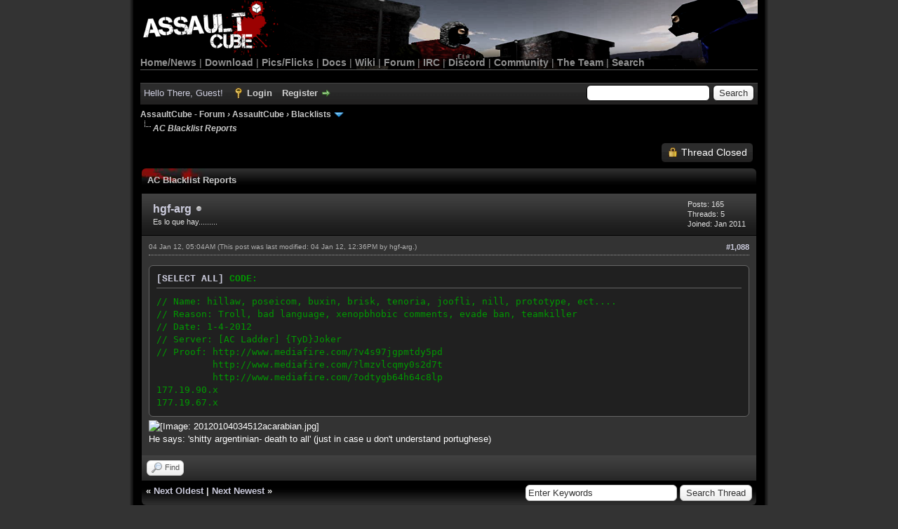

--- FILE ---
content_type: text/html; charset=UTF-8
request_url: https://forum.cubers.net/showthread.php?tid=1&pid=81798&mode=threaded
body_size: 39408
content:
<!DOCTYPE html PUBLIC "-//W3C//DTD XHTML 1.0 Transitional//EN" "http://www.w3.org/TR/xhtml1/DTD/xhtml1-transitional.dtd">
<html xml:lang="en" lang="en" xmlns="http://www.w3.org/1999/xhtml">
<head>
<title>AC Blacklist Reports</title>

<link rel="alternate" type="application/rss+xml" title="Latest Threads (RSS 2.0)" href="https://forum.cubers.net/syndication.php" />
<link rel="alternate" type="application/atom+xml" title="Latest Threads (Atom 1.0)" href="https://forum.cubers.net/syndication.php?type=atom1.0" />
<meta http-equiv="Content-Type" content="text/html; charset=UTF-8" />
<meta http-equiv="Content-Script-Type" content="text/javascript" />
<script type="a66cf290f466b5d05ce34625-text/javascript" src="https://forum.cubers.net/jscripts/jquery.js?ver=1806"></script>
<script type="a66cf290f466b5d05ce34625-text/javascript" src="https://forum.cubers.net/jscripts/jquery.plugins.min.js?ver=1804"></script>
<script type="a66cf290f466b5d05ce34625-text/javascript" src="https://forum.cubers.net/jscripts/general.js?ver=1810"></script>

<link type="text/css" rel="stylesheet" href="cache/themes/global/thanks/thx.css" />
<script type="a66cf290f466b5d05ce34625-text/javascript" src="jscripts/thx.js"></script>
<link type="text/css" rel="stylesheet" href="https://forum.cubers.net/cache/themes/theme7/global.min.css?t=1687144126" />
<link type="text/css" rel="stylesheet" href="https://forum.cubers.net/cache/themes/theme7/star_ratings.min.css?t=1606979181" />
<link type="text/css" rel="stylesheet" href="https://forum.cubers.net/cache/themes/theme7/showthread.min.css?t=1606979181" />
<link type="text/css" rel="stylesheet" href="https://forum.cubers.net/cache/themes/theme1/css3.min.css?t=1700762296" />

<script type="a66cf290f466b5d05ce34625-text/javascript">
	lang.unknown_error = "An unknown error has occurred.";

	lang.select2_match = "One result is available, press enter to select it.";
	lang.select2_matches = "{1} results are available, use up and down arrow keys to navigate.";
	lang.select2_nomatches = "No matches found";
	lang.select2_inputtooshort_single = "Please enter one or more character";
	lang.select2_inputtooshort_plural = "Please enter {1} or more characters";
	lang.select2_inputtoolong_single = "Please delete one character";
	lang.select2_inputtoolong_plural = "Please delete {1} characters";
	lang.select2_selectiontoobig_single = "You can only select one item";
	lang.select2_selectiontoobig_plural = "You can only select {1} items";
	lang.select2_loadmore = "Loading more results&hellip;";
	lang.select2_searching = "Searching&hellip;";

	var cookieDomain = ".forum.cubers.net";
	var cookiePath = "/";
	var cookiePrefix = "";
        var cookieSecureFlag = "0";
	var deleteevent_confirm = "Are you sure you want to delete this event?";
	var removeattach_confirm = "Are you sure you want to remove the selected attachment from this post?";
	var loading_text = 'Loading. <br />Please Wait&hellip;';
	var saving_changes = 'Saving changes&hellip;';
	var use_xmlhttprequest = "1";
	var my_post_key = "16a2c51f98814f56b5d700c08dde0013";
	var rootpath = "https://forum.cubers.net";
	var imagepath = "https://forum.cubers.net/images/AssaultCube_myBBv1.8.3/";
  	var yes_confirm = "Yes";
	var no_confirm = "No";
	var MyBBEditor = null;
	var spinner_image = "https://forum.cubers.net/images/AssaultCube_myBBv1.8.3//spinner.gif";
	var spinner = "<img src='" + spinner_image +"' alt='' />";
	var modal_zindex = 9999;
</script>

<script type="a66cf290f466b5d05ce34625-text/javascript">
function selectCode(a)
{
   var e = a.parentNode.parentNode.getElementsByTagName('CODE')[0];
   if (window.getSelection)
   {
      var s = window.getSelection();
       if (s.setBaseAndExtent)
      {
        s.setBaseAndExtent(e, 0, e.parentNode, 1);
      }
      else
      {
         var r = document.createRange();
         r.selectNodeContents(e);
         s.removeAllRanges();
         s.addRange(r);
      }
   }
   else if (document.getSelection)
   {
      var s = document.getSelection();
      var r = document.createRange();
      r.selectNodeContents(e);
      s.removeAllRanges();
      s.addRange(r);
   }
   else if (document.selection)
   {
      var r = document.body.createTextRange();
      r.moveToElementText(e);
      r.select();
   }
}
</script>

<script type="a66cf290f466b5d05ce34625-text/javascript">
// <!--
	lang.processing = 'Processing...';
// -->
</script>
<script type="a66cf290f466b5d05ce34625-text/javascript">
<!--
	var quickdelete_confirm = "Are you sure you want to delete this post?";
	var quickrestore_confirm = "Are you sure you want to restore this post?";
	var allowEditReason = "1";
	lang.save_changes = "Save Changes";
	lang.cancel_edit = "Cancel Edit";
	lang.quick_edit_update_error = "There was an error editing your reply:";
	lang.quick_reply_post_error = "There was an error posting your reply:";
	lang.quick_delete_error = "There was an error deleting your reply:";
	lang.quick_delete_success = "The post was deleted successfully.";
	lang.quick_delete_thread_success = "The thread was deleted successfully.";
	lang.quick_restore_error = "There was an error restoring your reply:";
	lang.quick_restore_success = "The post was restored successfully.";
	lang.editreason = "Edit Reason";
// -->
</script>
<!-- jeditable (jquery) -->
<script type="a66cf290f466b5d05ce34625-text/javascript" src="https://forum.cubers.net/jscripts/report.js?ver=1804"></script>
<script src="https://forum.cubers.net/jscripts/jeditable/jeditable.min.js" type="a66cf290f466b5d05ce34625-text/javascript"></script>
<script type="a66cf290f466b5d05ce34625-text/javascript" src="https://forum.cubers.net/jscripts/thread.js?ver=1804"></script>
</head>
<body>
	
<div id="container">
		<a name="top" id="top"></a>
		<div id="header">
			<div id="logo">
				<div class="wrapper">
					<div id="menubar">
						<a href="https://forum.cubers.net/"><img src="https://assault.cubers.net/docs/images/aclogo.png"
						alt="AssaultCube" width="193px" height="81px" style="padding-left:4px; margin-bottom:-1px;"></a><br />
						<a href="https://assault.cubers.net">Home/News</a>
						| <a href="https://assault.cubers.net/download.html">Download</a>
						| <a href="https://assault.cubers.net/media.html">Pics/Flicks</a>
						| <a href="https://assault.cubers.net/docs">Docs</a>
						| <a href="https://wiki.cubers.net/">Wiki</a>
						| <a href="https://forum.cubers.net/">Forum</a>
						| <a href="https://assault.cubers.net/irc.html">IRC</a>
                                                | <a href="https://discord.me/assaultcube" target="https://discord.me/assaultcube">Discord</a>
						| <a href="https://assault.cubers.net/community.html">Community</a>
						| <a href="https://assault.cubers.net/docs/team.html">The Team</a>
						| <a href="https://assault.cubers.net/search.html">Search</a>
					</div>
					<br />
				</div>
			</div>
			<div id="panel">
				<div class="upper">
					<div class="wrapper">
						
						<form action="https://forum.cubers.net/search.php">
						<fieldset id="search">
							<input name="keywords" type="text" class="textbox" />
							<input value="Search" type="submit" class="button" />
							<input type="hidden" name="action" value="do_search" />
							<input type="hidden" name="postthread" value="1" />
						</fieldset>
						</form>

						
						<!-- Continuation of div(class="upper") as opened in the header template -->
						<span class="welcome">Hello There, Guest! <a href="https://forum.cubers.net/member.php?action=login" onclick="if (!window.__cfRLUnblockHandlers) return false; $('#quick_login').modal({ fadeDuration: 250, keepelement: true, zIndex: (typeof modal_zindex !== 'undefined' ? modal_zindex : 9999) }); return false;" class="login" data-cf-modified-a66cf290f466b5d05ce34625-="">Login</a> <a href="https://forum.cubers.net/member.php?action=register" class="register">Register</a></span>
					</div>
				</div>
				<div class="modal" id="quick_login" style="display: none;">
					<form method="post" action="https://forum.cubers.net/member.php">
						<input name="action" type="hidden" value="do_login" />
						<input name="url" type="hidden" value="" />
						<input name="quick_login" type="hidden" value="1" />
						<input name="my_post_key" type="hidden" value="16a2c51f98814f56b5d700c08dde0013" />
						<table width="100%" cellspacing="0" cellpadding="5" border="0" class="tborder">
							<tr>
								<td class="thead" colspan="2"><strong>Login</strong></td>
							</tr>
							
<tr>
	<td class="trow1" width="25%"><strong>Email:</strong></td>
	<td class="trow1"><input name="quick_username" id="quick_login_username" type="text" value="" class="textbox initial_focus" /></td>
</tr>
<tr>
	<td class="trow2"><strong>Password:</strong></td>
	<td class="trow2">
		<input name="quick_password" id="quick_login_password" type="password" value="" class="textbox" /><br />
		<a href="https://forum.cubers.net/member.php?action=lostpw" class="lost_password">Lost Password?</a>
	</td>
</tr>
<tr>
	<td class="trow1">&nbsp;</td>
	<td class="trow1 remember_me">
		<input name="quick_remember" id="quick_login_remember" type="checkbox" value="yes" class="checkbox" checked="checked" />
		<label for="quick_login_remember">Remember me</label>
	</td>
</tr>
<tr>
	<td class="trow2" colspan="2">
		<div align="center"><input name="submit" type="submit" class="button" value="Login" /></div>
	</td>
</tr>

						</table>
					</form>
				</div>
				<script type="a66cf290f466b5d05ce34625-text/javascript">
					$("#quick_login input[name='url']").val($(location).attr('href'));
				</script>

					<!-- </div> in header_welcomeblock_member and header_welcomeblock_guest -->
				<!-- </div> in header_welcomeblock_member and header_welcomeblock_guest -->
			</div>
		</div>
		<div id="content">
			<div class="wrapper">
				
				
				
				
				
				

				

<div class="navigation">

<a href="https://forum.cubers.net/index.php">AssaultCube - Forum</a>
&rsaquo;


<a href="forum-3.html">AssaultCube</a>
&rsaquo;


<a href="forum-12.html">Blacklists</a>
 <img src="https://forum.cubers.net/images/AssaultCube_myBBv1.8.3//arrow_down.png" alt="v" title="" class="pagination_breadcrumb_link" id="breadcrumb_multipage" />
<div id="breadcrumb_multipage_popup" class="pagination pagination_breadcrumb" style="display: none;">

 <a href="forum-12.html" class="pagination_current">1</a>

<a href="forum-12-page-2.html" class="pagination_page">2</a>

<a href="forum-12-page-3.html" class="pagination_page">3</a>

<a href="forum-12-page-4.html" class="pagination_page">4</a>

<a href="forum-12-page-5.html" class="pagination_page">5</a>

&hellip;  <a href="forum-12-page-31.html" class="pagination_last">31</a>

<a href="forum-12-page-2.html" class="pagination_next">Next &raquo;</a>

</div>
<script type="a66cf290f466b5d05ce34625-text/javascript">
// <!--
	if(use_xmlhttprequest == "1")
	{
		$("#breadcrumb_multipage").popupMenu();
	}
// -->
</script>



<br /><img src="https://forum.cubers.net/images/AssaultCube_myBBv1.8.3//nav_bit.png" alt="" />

<span class="active">AC Blacklist Reports</span>

</div>


	
	
	<div class="float_left">
		
	</div>
	<div class="float_right">
		
<a href="newreply.php?tid=1" class="button closed_button"><span>Thread Closed</span></a>&nbsp;

	</div>
	
	<table border="0" cellspacing="0" cellpadding="5" class="tborder tfixed clear">
		<tr>
			<td class="thead">
				<div class="float_right">
					<span class="smalltext"><strong><a href="javascript:;" id="thread_modes"></a></strong></span>
				</div>
				<div>
					<strong>AC Blacklist Reports</strong>
				</div>
			</td>
		</tr>
<tr><td id="posts_container">
	<div id="posts">
		


<a name="pid81798" id="pid81798"></a>
<div class="post " style="" id="post_81798">
<div class="post_author">
	
<div class="author_avatar"><a href="user-8429.html"><img src="http://fel-clan.com/wp-content/uploads/2013/07/Sin-título-1-150x150.jpg?dateline=1417453251?dateline=1417453255" alt="" width="40" height="40" /></a></div>

	<div class="author_information">
			<strong><span class="largetext"><a href="https://forum.cubers.net/user-8429.html">hgf-arg</a></span></strong> 
<img src="https://forum.cubers.net/images/AssaultCube_myBBv1.8.3//buddy_offline.png" title="Offline" alt="Offline" class="buddy_status" />
<br />
			<span class="smalltext">
				Es lo que hay.........<br />
				
				
			</span>
	</div>
	<div class="author_statistics">
		

	Posts: 165<br />
	Threads: 5<br />
	Joined: Jan 2011
	

	</div>
</div>
<div class="post_content">
	<div class="post_head">
		
<div class="float_right" style="vertical-align: top">
<strong><a href="thread-1-post-81798.html#pid81798" title="RE: AC Blacklist Reports">#1,088</a></strong>

</div>

		
		<span class="post_date">04 Jan 12, 05:04AM <span class="post_edit" id="edited_by_81798">
<span class="edited_post">(This post was last modified: 04 Jan 12, 12:36PM by <a href="https://forum.cubers.net/user-8429.html">hgf-arg</a>.)</span>
</span></span>
		
	</div>
	<div class="post_body scaleimages" id="pid_81798">
		<div class="codeblock"><div class="title"> <a href="#" onclick="if (!window.__cfRLUnblockHandlers) return false; selectCode(this); return false;" data-cf-modified-a66cf290f466b5d05ce34625-="">[SELECT ALL]</a> Code:</div><div class="body" dir="ltr"><code>// Name: hillaw, poseicom, buxin, brisk, tenoria, joofli, nill, prototype, ect....<br />
// Reason: Troll, bad language, xenopbhobic comments, evade ban, teamkiller<br />
// Date: 1-4-2012<br />
// Server: [AC Ladder] {TyD}Joker<br />
// Proof: http://www.mediafire.com/?v4s97jgpmtdy5pd<br />
&nbsp;&nbsp;&nbsp;&nbsp;&nbsp;&nbsp;&nbsp;&nbsp;&nbsp;&nbsp;http://www.mediafire.com/?lmzvlcqmy0s2d7t<br />
&nbsp;&nbsp;&nbsp;&nbsp;&nbsp;&nbsp;&nbsp;&nbsp;&nbsp;&nbsp;http://www.mediafire.com/?odtygb64h64c8lp<br />
177.19.90.x<br />
177.19.67.x</code></div></div><img src="http://img850.imageshack.us/img850/4467/20120104034512acarabian.jpg" loading="lazy"  alt="[Image: 20120104034512acarabian.jpg]" class="mycode_img" /><br />
He says: 'shitty argentinian- death to all' (just in case u don't understand portughese)
	</div>
	
	
	<div class="post_meta" id="post_meta_81798">
		
	</div>
</div>
<div class="post_controls">
	<div class="postbit_buttons author_buttons float_left">
		
<a href="search.php?action=finduser&amp;uid=8429" title="Find all posts by this user" class="postbit_find"><span>Find</span></a>

	</div>
	<div class="postbit_buttons post_management_buttons float_right">
		
	</div>
<div id="thx_list81798" class="thx_list hide"><span class="smalltext thx_list_lable">Thanks given by:</span><span id="thx_entry81798"></span>
		</div>

</div>
</div>

	</div>
</td></tr>
		<tr>
			<td class="tfoot">
				
	<div class="float_right">
		<form action="search.php" method="post">
			<input type="hidden" name="action" value="thread" />
			<input type="hidden" name="tid" value="1" />
			<input type="text" name="keywords" value="Enter Keywords" onfocus="if (!window.__cfRLUnblockHandlers) return false; if(this.value == 'Enter Keywords') { this.value = ''; }" onblur="if (!window.__cfRLUnblockHandlers) return false; if(this.value=='') { this.value='Enter Keywords'; }" class="textbox" size="25" data-cf-modified-a66cf290f466b5d05ce34625-="" />
			<input type="submit" class="button" value="Search Thread" />
		</form>
	</div>

				<div>
					<strong>&laquo; <a href="thread-1-nextoldest.html">Next Oldest</a> | <a href="thread-1-nextnewest.html">Next Newest</a> &raquo;</strong>
				</div>
			</td>
		</tr>
	</table>
	<div class="float_left">
		
	</div>
	<div style="padding-top: 4px;" class="float_right">
		
<a href="newreply.php?tid=1" class="button closed_button"><span>Thread Closed</span></a>&nbsp;

	</div>
	<br class="clear" />
	
	
<br />
<table border="0" cellspacing="0" cellpadding="5" class="tborder">
<tr>
<td class="thead"><span class="smalltext"><strong>Messages In This Thread</strong></span></td>
</tr>
<tr>
<td class="trow1">
<div style="margin-left: 0px;"><a href="showthread.php?tid=1&amp;pid=1&amp;mode=threaded">AC Blacklist Reports</a> <span class="smalltext">- by <a href="https://forum.cubers.net/user-1.html">RabidViper</a> - 11 Jun 10, 01:17PM</span></div>

<div style="margin-left: 13px;"><a href="showthread.php?tid=1&amp;pid=19&amp;mode=threaded">RE: AC Blacklist Reports</a> <span class="smalltext">- by <a href="https://forum.cubers.net/user-14.html">pwned</a> - 19 Jun 10, 09:25PM</span></div>

<div style="margin-left: 13px;"><a href="showthread.php?tid=1&amp;pid=22&amp;mode=threaded">RE: AC Blacklist Reports</a> <span class="smalltext">- by <a href="https://forum.cubers.net/user-30.html">SiL3nT</a> - 19 Jun 10, 10:06PM</span></div>

<div style="margin-left: 13px;"><a href="showthread.php?tid=1&amp;pid=42&amp;mode=threaded">RE: AC Blacklist Reports</a> <span class="smalltext">- by <a href="https://forum.cubers.net/user-47.html">Zarjio</a> - 20 Jun 10, 12:19AM</span></div>

<div style="margin-left: 13px;"><a href="showthread.php?tid=1&amp;pid=67&amp;mode=threaded">RE: AC Blacklist Reports</a> <span class="smalltext">- by <a href="https://forum.cubers.net/user-14.html">pwned</a> - 20 Jun 10, 04:09AM</span></div>

<div style="margin-left: 13px;"><a href="showthread.php?tid=1&amp;pid=95&amp;mode=threaded">RE: AC Blacklist Reports</a> <span class="smalltext">- by <a href="https://forum.cubers.net/user-60.html">iOD|Habluka</a> - 20 Jun 10, 08:59AM</span></div>

<div style="margin-left: 13px;"><a href="showthread.php?tid=1&amp;pid=129&amp;mode=threaded">RE: AC Blacklist Reports</a> <span class="smalltext">- by <a href="https://forum.cubers.net/user-91.html">Bloodsport</a> - 20 Jun 10, 11:24AM</span></div>

<div style="margin-left: 26px;"><a href="showthread.php?tid=1&amp;pid=186&amp;mode=threaded">RE: AC Blacklist Reports</a> <span class="smalltext">- by <a href="https://forum.cubers.net/user-26.html">ironzorg</a> - 20 Jun 10, 03:37PM</span></div>

<div style="margin-left: 13px;"><a href="showthread.php?tid=1&amp;pid=161&amp;mode=threaded">RE: AC Blacklist Reports</a> <span class="smalltext">- by <a href="https://forum.cubers.net/user-91.html">Bloodsport</a> - 20 Jun 10, 01:39PM</span></div>

<div style="margin-left: 13px;"><a href="showthread.php?tid=1&amp;pid=197&amp;mode=threaded">RE: AC Blacklist Reports</a> <span class="smalltext">- by <a href="https://forum.cubers.net/user-21.html">pwnage{TyD}</a> - 20 Jun 10, 04:45PM</span></div>

<div style="margin-left: 13px;"><a href="showthread.php?tid=1&amp;pid=331&amp;mode=threaded">RE: AC Blacklist Reports</a> <span class="smalltext">- by <a href="https://forum.cubers.net/user-155.html">ViperX07</a> - 21 Jun 10, 02:37AM</span></div>

<div style="margin-left: 13px;"><a href="showthread.php?tid=1&amp;pid=399&amp;mode=threaded">RE: AC Blacklist Reports</a> <span class="smalltext">- by <a href="https://forum.cubers.net/user-46.html">Medusa</a> - 21 Jun 10, 10:35AM</span></div>

<div style="margin-left: 26px;"><a href="showthread.php?tid=1&amp;pid=726&amp;mode=threaded">RE: AC Blacklist Reports</a> <span class="smalltext">- by <a href="https://forum.cubers.net/user-114.html">*GrZ|Sp!d3R</a> - 22 Jun 10, 12:19PM</span></div>

<div style="margin-left: 13px;"><a href="showthread.php?tid=1&amp;pid=485&amp;mode=threaded">RE: AC Blacklist Reports</a> <span class="smalltext">- by <a href="https://forum.cubers.net/user-184.html">OpenSource</a> - 21 Jun 10, 05:04PM</span></div>

<div style="margin-left: 13px;"><a href="showthread.php?tid=1&amp;pid=591&amp;mode=threaded">RE: AC Blacklist Reports</a> <span class="smalltext">- by <a href="https://forum.cubers.net/user-106.html">laarson</a> - 22 Jun 10, 12:14AM</span></div>

<div style="margin-left: 13px;"><a href="showthread.php?tid=1&amp;pid=616&amp;mode=threaded">RE: AC Blacklist Reports</a> <span class="smalltext">- by <a href="https://forum.cubers.net/user-113.html">EvilErv</a> - 22 Jun 10, 01:25AM</span></div>

<div style="margin-left: 13px;"><a href="showthread.php?tid=1&amp;pid=625&amp;mode=threaded">RE: AC Blacklist Reports</a> <span class="smalltext">- by <a href="https://forum.cubers.net/user-60.html">iOD|Habluka</a> - 22 Jun 10, 01:53AM</span></div>

<div style="margin-left: 26px;"><a href="showthread.php?tid=1&amp;pid=627&amp;mode=threaded">RE: AC Blacklist Reports</a> <span class="smalltext">- by <a href="https://forum.cubers.net/user-194.html">NUCKChorris</a> - 22 Jun 10, 02:13AM</span></div>

<div style="margin-left: 13px;"><a href="showthread.php?tid=1&amp;pid=636&amp;mode=threaded">RE: AC Blacklist Reports</a> <span class="smalltext">- by <a href="https://forum.cubers.net/user-9.html">jamz</a> - 22 Jun 10, 02:57AM</span></div>

<div style="margin-left: 13px;"><a href="showthread.php?tid=1&amp;pid=637&amp;mode=threaded">RE: AC Blacklist Reports</a> <span class="smalltext">- by <a href="https://forum.cubers.net/user-194.html">NUCKChorris</a> - 22 Jun 10, 03:08AM</span></div>

<div style="margin-left: 13px;"><a href="showthread.php?tid=1&amp;pid=748&amp;mode=threaded">RE: AC Blacklist Reports</a> <span class="smalltext">- by <a href="https://forum.cubers.net/user-194.html">NUCKChorris</a> - 22 Jun 10, 02:27PM</span></div>

<div style="margin-left: 13px;"><a href="showthread.php?tid=1&amp;pid=751&amp;mode=threaded">RE: AC Blacklist Reports</a> <span class="smalltext">- by <a href="https://forum.cubers.net/user-207.html">THESOUNDOFRAP</a> - 22 Jun 10, 02:38PM</span></div>

<div style="margin-left: 26px;"><a href="showthread.php?tid=1&amp;pid=752&amp;mode=threaded">RE: AC Blacklist Reports</a> <span class="smalltext">- by <a href="https://forum.cubers.net/user-194.html">NUCKChorris</a> - 22 Jun 10, 02:44PM</span></div>

<div style="margin-left: 13px;"><a href="showthread.php?tid=1&amp;pid=771&amp;mode=threaded">RE: AC Blacklist Reports</a> <span class="smalltext">- by <a href="https://forum.cubers.net/user-184.html">OpenSource</a> - 22 Jun 10, 06:30PM</span></div>

<div style="margin-left: 13px;"><a href="showthread.php?tid=1&amp;pid=780&amp;mode=threaded">RE: AC Blacklist Reports</a> <span class="smalltext">- by <a href="https://forum.cubers.net/user-209.html">c00kie</a> - 22 Jun 10, 07:12PM</span></div>

<div style="margin-left: 13px;"><a href="showthread.php?tid=1&amp;pid=795&amp;mode=threaded">RE: AC Blacklist Reports</a> <span class="smalltext">- by <a href="https://forum.cubers.net/user-206.html">SplatZ</a> - 22 Jun 10, 08:47PM</span></div>

<div style="margin-left: 13px;"><a href="showthread.php?tid=1&amp;pid=797&amp;mode=threaded">RE: AC Blacklist Reports</a> <span class="smalltext">- by <a href="https://forum.cubers.net/user-95.html">Blue_Pr!nt</a> - 22 Jun 10, 08:56PM</span></div>

<div style="margin-left: 13px;"><a href="showthread.php?tid=1&amp;pid=872&amp;mode=threaded">RE: AC Blacklist Reports</a> <span class="smalltext">- by JuLy - 23 Jun 10, 02:08AM</span></div>

<div style="margin-left: 13px;"><a href="showthread.php?tid=1&amp;pid=929&amp;mode=threaded">RE: AC Blacklist Reports</a> <span class="smalltext">- by <a href="https://forum.cubers.net/user-207.html">THESOUNDOFRAP</a> - 23 Jun 10, 10:55AM</span></div>

<div style="margin-left: 13px;"><a href="showthread.php?tid=1&amp;pid=1042&amp;mode=threaded">RE: AC Blacklist Reports</a> <span class="smalltext">- by Brett - 24 Jun 10, 12:12AM</span></div>

<div style="margin-left: 26px;"><a href="showthread.php?tid=1&amp;pid=1069&amp;mode=threaded">RE: AC Blacklist Reports</a> <span class="smalltext">- by <a href="https://forum.cubers.net/user-79.html">jAcKRoCk*</a> - 24 Jun 10, 02:37AM</span></div>

<div style="margin-left: 13px;"><a href="showthread.php?tid=1&amp;pid=1070&amp;mode=threaded">RE: AC Blacklist Reports</a> <span class="smalltext">- by <a href="https://forum.cubers.net/user-132.html">Monas|SK|</a> - 24 Jun 10, 03:00AM</span></div>

<div style="margin-left: 13px;"><a href="showthread.php?tid=1&amp;pid=1118&amp;mode=threaded">RE: AC Blacklist Reports</a> <span class="smalltext">- by <a href="https://forum.cubers.net/user-12.html">Robtics</a> - 24 Jun 10, 10:49AM</span></div>

<div style="margin-left: 13px;"><a href="showthread.php?tid=1&amp;pid=1125&amp;mode=threaded">RE: AC Blacklist Reports</a> <span class="smalltext">- by <a href="https://forum.cubers.net/user-284.html">BunnySoul</a> - 24 Jun 10, 11:13AM</span></div>

<div style="margin-left: 13px;"><a href="showthread.php?tid=1&amp;pid=1126&amp;mode=threaded">RE: AC Blacklist Reports</a> <span class="smalltext">- by Brett - 24 Jun 10, 11:16AM</span></div>

<div style="margin-left: 13px;"><a href="showthread.php?tid=1&amp;pid=1147&amp;mode=threaded">RE: AC Blacklist Reports</a> <span class="smalltext">- by <a href="https://forum.cubers.net/user-289.html">Megalodon</a> - 24 Jun 10, 02:37PM</span></div>

<div style="margin-left: 13px;"><a href="showthread.php?tid=1&amp;pid=1163&amp;mode=threaded">RE: AC Blacklist Reports</a> <span class="smalltext">- by <a href="https://forum.cubers.net/user-184.html">OpenSource</a> - 24 Jun 10, 04:34PM</span></div>

<div style="margin-left: 13px;"><a href="showthread.php?tid=1&amp;pid=1188&amp;mode=threaded">RE: AC Blacklist Reports</a> <span class="smalltext">- by <a href="https://forum.cubers.net/user-278.html">=SA=Davi</a> - 24 Jun 10, 07:06PM</span></div>

<div style="margin-left: 13px;"><a href="showthread.php?tid=1&amp;pid=1189&amp;mode=threaded">RE: AC Blacklist Reports</a> <span class="smalltext">- by <a href="https://forum.cubers.net/user-95.html">Blue_Pr!nt</a> - 24 Jun 10, 07:11PM</span></div>

<div style="margin-left: 13px;"><a href="showthread.php?tid=1&amp;pid=1211&amp;mode=threaded">RE: AC Blacklist Reports</a> <span class="smalltext">- by <a href="https://forum.cubers.net/user-184.html">OpenSource</a> - 24 Jun 10, 10:08PM</span></div>

<div style="margin-left: 26px;"><a href="showthread.php?tid=1&amp;pid=1331&amp;mode=threaded">RE: AC Blacklist Reports</a> <span class="smalltext">- by <a href="https://forum.cubers.net/user-193.html">VallDiGna</a> - 25 Jun 10, 04:11PM</span></div>

<div style="margin-left: 13px;"><a href="showthread.php?tid=1&amp;pid=1224&amp;mode=threaded">RE: AC Blacklist Reports</a> <span class="smalltext">- by <a href="https://forum.cubers.net/user-95.html">Blue_Pr!nt</a> - 24 Jun 10, 11:17PM</span></div>

<div style="margin-left: 13px;"><a href="showthread.php?tid=1&amp;pid=1266&amp;mode=threaded">RE: AC Blacklist Reports</a> <span class="smalltext">- by <a href="https://forum.cubers.net/user-207.html">THESOUNDOFRAP</a> - 25 Jun 10, 03:50AM</span></div>

<div style="margin-left: 13px;"><a href="showthread.php?tid=1&amp;pid=1293&amp;mode=threaded">RE: AC Blacklist Reports</a> <span class="smalltext">- by <a href="https://forum.cubers.net/user-47.html">Zarjio</a> - 25 Jun 10, 09:03AM</span></div>

<div style="margin-left: 13px;"><a href="showthread.php?tid=1&amp;pid=1305&amp;mode=threaded">RE: AC Blacklist Reports</a> <span class="smalltext">- by <a href="https://forum.cubers.net/user-23.html">Billybob</a> - 25 Jun 10, 10:41AM</span></div>

<div style="margin-left: 13px;"><a href="showthread.php?tid=1&amp;pid=1325&amp;mode=threaded">RE: AC Blacklist Reports</a> <span class="smalltext">- by <a href="https://forum.cubers.net/user-194.html">NUCKChorris</a> - 25 Jun 10, 03:21PM</span></div>

<div style="margin-left: 13px;"><a href="showthread.php?tid=1&amp;pid=1377&amp;mode=threaded">RE: AC Blacklist Reports</a> <span class="smalltext">- by <a href="https://forum.cubers.net/user-325.html">RuleMaker</a> - 26 Jun 10, 12:07AM</span></div>

<div style="margin-left: 13px;"><a href="showthread.php?tid=1&amp;pid=1489&amp;mode=threaded">RE: AC Blacklist Reports</a> <span class="smalltext">- by <a href="https://forum.cubers.net/user-61.html">Elek11tr0</a> - 26 Jun 10, 08:39PM</span></div>

<div style="margin-left: 26px;"><a href="showthread.php?tid=1&amp;pid=1497&amp;mode=threaded">RE: AC Blacklist Reports</a> <span class="smalltext">- by <a href="https://forum.cubers.net/user-132.html">Monas|SK|</a> - 26 Jun 10, 11:08PM</span></div>

<div style="margin-left: 13px;"><a href="showthread.php?tid=1&amp;pid=1494&amp;mode=threaded">RE: AC Blacklist Reports</a> <span class="smalltext">- by <a href="https://forum.cubers.net/user-46.html">Medusa</a> - 26 Jun 10, 10:25PM</span></div>

<div style="margin-left: 13px;"><a href="showthread.php?tid=1&amp;pid=1506&amp;mode=threaded">RE: AC Blacklist Reports</a> <span class="smalltext">- by <a href="https://forum.cubers.net/user-275.html">Raizen</a> - 27 Jun 10, 12:56AM</span></div>

<div style="margin-left: 26px;"><a href="showthread.php?tid=1&amp;pid=1516&amp;mode=threaded">RE: AC Blacklist Reports</a> <span class="smalltext">- by <a href="https://forum.cubers.net/user-47.html">Zarjio</a> - 27 Jun 10, 07:03AM</span></div>

<div style="margin-left: 13px;"><a href="showthread.php?tid=1&amp;pid=1575&amp;mode=threaded">RE: AC Blacklist Reports</a> <span class="smalltext">- by <a href="https://forum.cubers.net/user-245.html">-xW-#@bd0u*</a> - 27 Jun 10, 05:26PM</span></div>

<div style="margin-left: 26px;"><a href="showthread.php?tid=1&amp;pid=1590&amp;mode=threaded">RE: AC Blacklist Reports</a> <span class="smalltext">- by <a href="https://forum.cubers.net/user-95.html">Blue_Pr!nt</a> - 27 Jun 10, 06:24PM</span></div>

<div style="margin-left: 13px;"><a href="showthread.php?tid=1&amp;pid=1578&amp;mode=threaded">RE: AC Blacklist Reports</a> <span class="smalltext">- by Brett - 27 Jun 10, 05:30PM</span></div>

<div style="margin-left: 13px;"><a href="showthread.php?tid=1&amp;pid=1580&amp;mode=threaded">RE: AC Blacklist Reports</a> <span class="smalltext">- by <a href="https://forum.cubers.net/user-193.html">VallDiGna</a> - 27 Jun 10, 05:40PM</span></div>

<div style="margin-left: 13px;"><a href="showthread.php?tid=1&amp;pid=1602&amp;mode=threaded">RE: AC Blacklist Reports</a> <span class="smalltext">- by <a href="https://forum.cubers.net/user-184.html">OpenSource</a> - 27 Jun 10, 07:38PM</span></div>

<div style="margin-left: 13px;"><a href="showthread.php?tid=1&amp;pid=1606&amp;mode=threaded">RE: AC Blacklist Reports</a> <span class="smalltext">- by <a href="https://forum.cubers.net/user-133.html">PERROS</a> - 27 Jun 10, 08:24PM</span></div>

<div style="margin-left: 13px;"><a href="showthread.php?tid=1&amp;pid=1611&amp;mode=threaded">RE: AC Blacklist Reports</a> <span class="smalltext">- by <a href="https://forum.cubers.net/user-184.html">OpenSource</a> - 27 Jun 10, 08:59PM</span></div>

<div style="margin-left: 13px;"><a href="showthread.php?tid=1&amp;pid=1648&amp;mode=threaded">RE: AC Blacklist Reports</a> <span class="smalltext">- by <a href="https://forum.cubers.net/user-66.html">Versace</a> - 28 Jun 10, 04:55AM</span></div>

<div style="margin-left: 13px;"><a href="showthread.php?tid=1&amp;pid=1650&amp;mode=threaded">RE: AC Blacklist Reports</a> <span class="smalltext">- by <a href="https://forum.cubers.net/user-207.html">THESOUNDOFRAP</a> - 28 Jun 10, 05:36AM</span></div>

<div style="margin-left: 13px;"><a href="showthread.php?tid=1&amp;pid=1654&amp;mode=threaded">RE: AC Blacklist Reports</a> <span class="smalltext">- by <a href="https://forum.cubers.net/user-174.html">Orynge</a> - 28 Jun 10, 07:59AM</span></div>

<div style="margin-left: 13px;"><a href="showthread.php?tid=1&amp;pid=1658&amp;mode=threaded">RE: AC Blacklist Reports</a> <span class="smalltext">- by <a href="https://forum.cubers.net/user-167.html">Luc@s</a> - 28 Jun 10, 08:07AM</span></div>

<div style="margin-left: 13px;"><a href="showthread.php?tid=1&amp;pid=1672&amp;mode=threaded">RE: AC Blacklist Reports</a> <span class="smalltext">- by <a href="https://forum.cubers.net/user-46.html">Medusa</a> - 28 Jun 10, 09:30AM</span></div>

<div style="margin-left: 13px;"><a href="showthread.php?tid=1&amp;pid=1732&amp;mode=threaded">RE: AC Blacklist Reports</a> <span class="smalltext">- by <a href="https://forum.cubers.net/user-66.html">Versace</a> - 28 Jun 10, 03:10PM</span></div>

<div style="margin-left: 26px;"><a href="showthread.php?tid=1&amp;pid=2002&amp;mode=threaded">RE: AC Blacklist Reports</a> <span class="smalltext">- by <a href="https://forum.cubers.net/user-132.html">Monas|SK|</a> - 30 Jun 10, 01:25AM</span></div>

<div style="margin-left: 13px;"><a href="showthread.php?tid=1&amp;pid=1742&amp;mode=threaded">RE: AC Blacklist Reports</a> <span class="smalltext">- by <a href="https://forum.cubers.net/user-184.html">OpenSource</a> - 28 Jun 10, 04:00PM</span></div>

<div style="margin-left: 13px;"><a href="showthread.php?tid=1&amp;pid=1758&amp;mode=threaded">RE: AC Blacklist Reports</a> <span class="smalltext">- by <a href="https://forum.cubers.net/user-337.html">Cogu</a> - 28 Jun 10, 06:26PM</span></div>

<div style="margin-left: 13px;"><a href="showthread.php?tid=1&amp;pid=1776&amp;mode=threaded">RE: AC Blacklist Reports</a> <span class="smalltext">- by Brett - 28 Jun 10, 08:50PM</span></div>

<div style="margin-left: 26px;"><a href="showthread.php?tid=1&amp;pid=1783&amp;mode=threaded">RE: AC Blacklist Reports</a> <span class="smalltext">- by <a href="https://forum.cubers.net/user-79.html">jAcKRoCk*</a> - 28 Jun 10, 09:28PM</span></div>

<div style="margin-left: 13px;"><a href="showthread.php?tid=1&amp;pid=1893&amp;mode=threaded">RE: AC Blacklist Reports</a> <span class="smalltext">- by <a href="https://forum.cubers.net/user-184.html">OpenSource</a> - 29 Jun 10, 01:51PM</span></div>

<div style="margin-left: 13px;"><a href="showthread.php?tid=1&amp;pid=1935&amp;mode=threaded">RE: AC Blacklist Reports</a> <span class="smalltext">- by <a href="https://forum.cubers.net/user-194.html">NUCKChorris</a> - 29 Jun 10, 05:57PM</span></div>

<div style="margin-left: 13px;"><a href="showthread.php?tid=1&amp;pid=2059&amp;mode=threaded">RE: AC Blacklist Reports</a> <span class="smalltext">- by <a href="https://forum.cubers.net/user-321.html">Queens.KING</a> - 30 Jun 10, 11:20AM</span></div>

<div style="margin-left: 13px;"><a href="showthread.php?tid=1&amp;pid=2118&amp;mode=threaded">RE: AC Blacklist Reports</a> <span class="smalltext">- by <a href="https://forum.cubers.net/user-125.html">Panda</a> - 30 Jun 10, 05:02PM</span></div>

<div style="margin-left: 13px;"><a href="showthread.php?tid=1&amp;pid=2154&amp;mode=threaded">RE: AC Blacklist Reports</a> <span class="smalltext">- by <a href="https://forum.cubers.net/user-184.html">OpenSource</a> - 30 Jun 10, 07:43PM</span></div>

<div style="margin-left: 13px;"><a href="showthread.php?tid=1&amp;pid=2171&amp;mode=threaded">RE: AC Blacklist Reports</a> <span class="smalltext">- by <a href="https://forum.cubers.net/user-133.html">PERROS</a> - 30 Jun 10, 11:03PM</span></div>

<div style="margin-left: 13px;"><a href="showthread.php?tid=1&amp;pid=2172&amp;mode=threaded">RE: AC Blacklist Reports</a> <span class="smalltext">- by <a href="https://forum.cubers.net/user-184.html">OpenSource</a> - 30 Jun 10, 11:15PM</span></div>

<div style="margin-left: 13px;"><a href="showthread.php?tid=1&amp;pid=2173&amp;mode=threaded">RE: AC Blacklist Reports</a> <span class="smalltext">- by <a href="https://forum.cubers.net/user-132.html">Monas|SK|</a> - 30 Jun 10, 11:16PM</span></div>

<div style="margin-left: 26px;"><a href="showthread.php?tid=1&amp;pid=2305&amp;mode=threaded">RE: AC Blacklist Reports</a> <span class="smalltext">- by <a href="https://forum.cubers.net/user-23.html">Billybob</a> - 01 Jul 10, 10:18PM</span></div>

<div style="margin-left: 13px;"><a href="showthread.php?tid=1&amp;pid=2282&amp;mode=threaded">RE: AC Blacklist Reports</a> <span class="smalltext">- by <a href="https://forum.cubers.net/user-133.html">PERROS</a> - 01 Jul 10, 07:09PM</span></div>

<div style="margin-left: 13px;"><a href="showthread.php?tid=1&amp;pid=2306&amp;mode=threaded">RE: AC Blacklist Reports</a> <span class="smalltext">- by <a href="https://forum.cubers.net/user-35.html">Ksyrium</a> - 01 Jul 10, 10:40PM</span></div>

<div style="margin-left: 13px;"><a href="showthread.php?tid=1&amp;pid=2310&amp;mode=threaded">RE: AC Blacklist Reports</a> <span class="smalltext">- by <a href="https://forum.cubers.net/user-321.html">Queens.KING</a> - 01 Jul 10, 11:12PM</span></div>

<div style="margin-left: 13px;"><a href="showthread.php?tid=1&amp;pid=2397&amp;mode=threaded">RE: AC Blacklist Reports</a> <span class="smalltext">- by <a href="https://forum.cubers.net/user-193.html">VallDiGna</a> - 02 Jul 10, 02:33PM</span></div>

<div style="margin-left: 26px;"><a href="showthread.php?tid=1&amp;pid=2451&amp;mode=threaded">RE: AC Blacklist Reports</a> <span class="smalltext">- by <a href="https://forum.cubers.net/user-125.html">Panda</a> - 02 Jul 10, 11:13PM</span></div>

<div style="margin-left: 13px;"><a href="showthread.php?tid=1&amp;pid=2453&amp;mode=threaded">RE: AC Blacklist Reports</a> <span class="smalltext">- by <a href="https://forum.cubers.net/user-184.html">OpenSource</a> - 02 Jul 10, 11:19PM</span></div>

<div style="margin-left: 13px;"><a href="showthread.php?tid=1&amp;pid=2465&amp;mode=threaded">RE: AC Blacklist Reports</a> <span class="smalltext">- by <a href="https://forum.cubers.net/user-446.html">SicK^BsR</a> - 03 Jul 10, 01:19AM</span></div>

<div style="margin-left: 13px;"><a href="showthread.php?tid=1&amp;pid=2489&amp;mode=threaded">RE: AC Blacklist Reports</a> <span class="smalltext">- by <a href="https://forum.cubers.net/user-74.html">N0CU</a> - 03 Jul 10, 06:51AM</span></div>

<div style="margin-left: 13px;"><a href="showthread.php?tid=1&amp;pid=2493&amp;mode=threaded">RE: AC Blacklist Reports</a> <span class="smalltext">- by <a href="https://forum.cubers.net/user-125.html">Panda</a> - 03 Jul 10, 09:04AM</span></div>

<div style="margin-left: 13px;"><a href="showthread.php?tid=1&amp;pid=2507&amp;mode=threaded">RE: AC Blacklist Reports</a> <span class="smalltext">- by <a href="https://forum.cubers.net/user-451.html">610|Zac</a> - 03 Jul 10, 10:45AM</span></div>

<div style="margin-left: 13px;"><a href="showthread.php?tid=1&amp;pid=2509&amp;mode=threaded">RE: AC Blacklist Reports</a> <span class="smalltext">- by <a href="https://forum.cubers.net/user-233.html">Sanzo''</a> - 03 Jul 10, 11:51AM</span></div>

<div style="margin-left: 13px;"><a href="showthread.php?tid=1&amp;pid=2530&amp;mode=threaded">RE: AC Blacklist Reports</a> <span class="smalltext">- by <a href="https://forum.cubers.net/user-133.html">PERROS</a> - 03 Jul 10, 06:16PM</span></div>

<div style="margin-left: 13px;"><a href="showthread.php?tid=1&amp;pid=2544&amp;mode=threaded">RE: AC Blacklist Reports</a> <span class="smalltext">- by <a href="https://forum.cubers.net/user-321.html">Queens.KING</a> - 03 Jul 10, 07:56PM</span></div>

<div style="margin-left: 13px;"><a href="showthread.php?tid=1&amp;pid=2553&amp;mode=threaded">RE: AC Blacklist Reports</a> <span class="smalltext">- by <a href="https://forum.cubers.net/user-34.html">bballn45</a> - 03 Jul 10, 08:46PM</span></div>

<div style="margin-left: 13px;"><a href="showthread.php?tid=1&amp;pid=2644&amp;mode=threaded">RE: AC Blacklist Reports</a> <span class="smalltext">- by <a href="https://forum.cubers.net/user-184.html">OpenSource</a> - 04 Jul 10, 03:05PM</span></div>

<div style="margin-left: 13px;"><a href="showthread.php?tid=1&amp;pid=2680&amp;mode=threaded">RE: AC Blacklist Reports</a> <span class="smalltext">- by <a href="https://forum.cubers.net/user-14790.html">z0nicKill</a> - 04 Jul 10, 09:58PM</span></div>

<div style="margin-left: 13px;"><a href="showthread.php?tid=1&amp;pid=2681&amp;mode=threaded">RE: AC Blacklist Reports</a> <span class="smalltext">- by <a href="https://forum.cubers.net/user-133.html">PERROS</a> - 04 Jul 10, 09:58PM</span></div>

<div style="margin-left: 13px;"><a href="showthread.php?tid=1&amp;pid=2692&amp;mode=threaded">RE: AC Blacklist Reports</a> <span class="smalltext">- by <a href="https://forum.cubers.net/user-47.html">Zarjio</a> - 04 Jul 10, 11:52PM</span></div>

<div style="margin-left: 26px;"><a href="showthread.php?tid=1&amp;pid=2711&amp;mode=threaded">RE: AC Blacklist Reports</a> <span class="smalltext">- by <a href="https://forum.cubers.net/user-74.html">N0CU</a> - 05 Jul 10, 03:13AM</span></div>

<div style="margin-left: 13px;"><a href="showthread.php?tid=1&amp;pid=2696&amp;mode=threaded">RE: AC Blacklist Reports</a> <span class="smalltext">- by <a href="https://forum.cubers.net/user-47.html">Zarjio</a> - 05 Jul 10, 01:01AM</span></div>

<div style="margin-left: 26px;"><a href="showthread.php?tid=1&amp;pid=3064&amp;mode=threaded">RE: AC Blacklist Reports</a> <span class="smalltext">- by <a href="https://forum.cubers.net/user-95.html">Blue_Pr!nt</a> - 07 Jul 10, 07:20PM</span></div>

<div style="margin-left: 13px;"><a href="showthread.php?tid=1&amp;pid=2725&amp;mode=threaded">RE: AC Blacklist Reports</a> <span class="smalltext">- by <a href="https://forum.cubers.net/user-125.html">Panda</a> - 05 Jul 10, 09:06AM</span></div>

<div style="margin-left: 13px;"><a href="showthread.php?tid=1&amp;pid=2759&amp;mode=threaded">RE: AC Blacklist Reports</a> <span class="smalltext">- by <a href="https://forum.cubers.net/user-98.html">Elite</a> - 05 Jul 10, 04:01PM</span></div>

<div style="margin-left: 13px;"><a href="showthread.php?tid=1&amp;pid=2760&amp;mode=threaded">RE: AC Blacklist Reports</a> <span class="smalltext">- by <a href="https://forum.cubers.net/user-184.html">OpenSource</a> - 05 Jul 10, 04:32PM</span></div>

<div style="margin-left: 13px;"><a href="showthread.php?tid=1&amp;pid=2763&amp;mode=threaded">RE: AC Blacklist Reports</a> <span class="smalltext">- by <a href="https://forum.cubers.net/user-133.html">PERROS</a> - 05 Jul 10, 05:59PM</span></div>

<div style="margin-left: 13px;"><a href="showthread.php?tid=1&amp;pid=2767&amp;mode=threaded">RE: AC Blacklist Reports</a> <span class="smalltext">- by <a href="https://forum.cubers.net/user-207.html">THESOUNDOFRAP</a> - 05 Jul 10, 07:57PM</span></div>

<div style="margin-left: 13px;"><a href="showthread.php?tid=1&amp;pid=2769&amp;mode=threaded">RE: AC Blacklist Reports</a> <span class="smalltext">- by <a href="https://forum.cubers.net/user-184.html">OpenSource</a> - 05 Jul 10, 08:10PM</span></div>

<div style="margin-left: 26px;"><a href="showthread.php?tid=1&amp;pid=2772&amp;mode=threaded">RE: AC Blacklist Reports</a> <span class="smalltext">- by <a href="https://forum.cubers.net/user-214.html">#M|A#Wolf</a> - 05 Jul 10, 08:56PM</span></div>

<div style="margin-left: 13px;"><a href="showthread.php?tid=1&amp;pid=2779&amp;mode=threaded">RE: AC Blacklist Reports</a> <span class="smalltext">- by <a href="https://forum.cubers.net/user-184.html">OpenSource</a> - 05 Jul 10, 10:12PM</span></div>

<div style="margin-left: 13px;"><a href="showthread.php?tid=1&amp;pid=2781&amp;mode=threaded">RE: AC Blacklist Reports</a> <span class="smalltext">- by <a href="https://forum.cubers.net/user-451.html">610|Zac</a> - 05 Jul 10, 10:31PM</span></div>

<div style="margin-left: 13px;"><a href="showthread.php?tid=1&amp;pid=2785&amp;mode=threaded">RE: AC Blacklist Reports</a> <span class="smalltext">- by <a href="https://forum.cubers.net/user-300.html">Ronald_Reagan</a> - 06 Jul 10, 12:06AM</span></div>

<div style="margin-left: 13px;"><a href="showthread.php?tid=1&amp;pid=2800&amp;mode=threaded">RE: AC Blacklist Reports</a> <span class="smalltext">- by <a href="https://forum.cubers.net/user-300.html">Ronald_Reagan</a> - 06 Jul 10, 04:27AM</span></div>

<div style="margin-left: 26px;"><a href="showthread.php?tid=1&amp;pid=2856&amp;mode=threaded">RE: AC Blacklist Reports</a> <span class="smalltext">- by <a href="https://forum.cubers.net/user-114.html">*GrZ|Sp!d3R</a> - 06 Jul 10, 04:03PM</span></div>

<div style="margin-left: 13px;"><a href="showthread.php?tid=1&amp;pid=2801&amp;mode=threaded">RE: AC Blacklist Reports</a> <span class="smalltext">- by <a href="https://forum.cubers.net/user-214.html">#M|A#Wolf</a> - 06 Jul 10, 04:29AM</span></div>

<div style="margin-left: 13px;"><a href="showthread.php?tid=1&amp;pid=2803&amp;mode=threaded">RE: AC Blacklist Reports</a> <span class="smalltext">- by <a href="https://forum.cubers.net/user-34.html">bballn45</a> - 06 Jul 10, 04:59AM</span></div>

<div style="margin-left: 26px;"><a href="showthread.php?tid=1&amp;pid=2807&amp;mode=threaded">RE: AC Blacklist Reports</a> <span class="smalltext">- by <a href="https://forum.cubers.net/user-75.html">noerrorsfound</a> - 06 Jul 10, 05:35AM</span></div>

<div style="margin-left: 13px;"><a href="showthread.php?tid=1&amp;pid=2816&amp;mode=threaded">RE: AC Blacklist Reports</a> <span class="smalltext">- by <a href="https://forum.cubers.net/user-34.html">bballn45</a> - 06 Jul 10, 06:30AM</span></div>

<div style="margin-left: 13px;"><a href="showthread.php?tid=1&amp;pid=2819&amp;mode=threaded">RE: AC Blacklist Reports</a> <span class="smalltext">- by <a href="https://forum.cubers.net/user-300.html">Ronald_Reagan</a> - 06 Jul 10, 07:20AM</span></div>

<div style="margin-left: 13px;"><a href="showthread.php?tid=1&amp;pid=2838&amp;mode=threaded">RE: AC Blacklist Reports</a> <span class="smalltext">- by <a href="https://forum.cubers.net/user-317.html">IAF|@cid</a> - 06 Jul 10, 11:42AM</span></div>

<div style="margin-left: 13px;"><a href="showthread.php?tid=1&amp;pid=2853&amp;mode=threaded">RE: AC Blacklist Reports</a> <span class="smalltext">- by <a href="https://forum.cubers.net/user-133.html">PERROS</a> - 06 Jul 10, 03:44PM</span></div>

<div style="margin-left: 26px;"><a href="showthread.php?tid=1&amp;pid=2854&amp;mode=threaded">RE: AC Blacklist Reports</a> <span class="smalltext">- by <a href="https://forum.cubers.net/user-184.html">OpenSource</a> - 06 Jul 10, 03:49PM</span></div>

<div style="margin-left: 13px;"><a href="showthread.php?tid=1&amp;pid=2857&amp;mode=threaded">RE: AC Blacklist Reports</a> <span class="smalltext">- by <a href="https://forum.cubers.net/user-125.html">Panda</a> - 06 Jul 10, 04:12PM</span></div>

<div style="margin-left: 13px;"><a href="showthread.php?tid=1&amp;pid=2875&amp;mode=threaded">RE: AC Blacklist Reports</a> <span class="smalltext">- by <a href="https://forum.cubers.net/user-311.html">020Chris020</a> - 06 Jul 10, 08:03PM</span></div>

<div style="margin-left: 13px;"><a href="showthread.php?tid=1&amp;pid=2911&amp;mode=threaded">RE: AC Blacklist Reports</a> <span class="smalltext">- by <a href="https://forum.cubers.net/user-47.html">Zarjio</a> - 07 Jul 10, 12:21AM</span></div>

<div style="margin-left: 13px;"><a href="showthread.php?tid=1&amp;pid=2938&amp;mode=threaded">RE: AC Blacklist Reports</a> <span class="smalltext">- by <a href="https://forum.cubers.net/user-168.html">Huntsman</a> - 07 Jul 10, 03:50AM</span></div>

<div style="margin-left: 13px;"><a href="showthread.php?tid=1&amp;pid=2968&amp;mode=threaded">RE: AC Blacklist Reports</a> <span class="smalltext">- by <a href="https://forum.cubers.net/user-34.html">bballn45</a> - 07 Jul 10, 07:08AM</span></div>

<div style="margin-left: 13px;"><a href="showthread.php?tid=1&amp;pid=3024&amp;mode=threaded">RE: AC Blacklist Reports</a> <span class="smalltext">- by <a href="https://forum.cubers.net/user-214.html">#M|A#Wolf</a> - 07 Jul 10, 11:38AM</span></div>

<div style="margin-left: 13px;"><a href="showthread.php?tid=1&amp;pid=3028&amp;mode=threaded">RE: AC Blacklist Reports</a> <span class="smalltext">- by <a href="https://forum.cubers.net/user-126.html">MacAdresS</a> - 07 Jul 10, 12:04PM</span></div>

<div style="margin-left: 13px;"><a href="showthread.php?tid=1&amp;pid=3035&amp;mode=threaded">RE: AC Blacklist Reports</a> <span class="smalltext">- by <a href="https://forum.cubers.net/user-46.html">Medusa</a> - 07 Jul 10, 12:49PM</span></div>

<div style="margin-left: 26px;"><a href="showthread.php?tid=1&amp;pid=3040&amp;mode=threaded">RE: AC Blacklist Reports</a> <span class="smalltext">- by <a href="https://forum.cubers.net/user-114.html">*GrZ|Sp!d3R</a> - 07 Jul 10, 02:07PM</span></div>

<div style="margin-left: 13px;"><a href="showthread.php?tid=1&amp;pid=3117&amp;mode=threaded">RE: AC Blacklist Reports</a> <span class="smalltext">- by <a href="https://forum.cubers.net/user-300.html">Ronald_Reagan</a> - 08 Jul 10, 04:27AM</span></div>

<div style="margin-left: 13px;"><a href="showthread.php?tid=1&amp;pid=3184&amp;mode=threaded">RE: AC Blacklist Reports</a> <span class="smalltext">- by <a href="https://forum.cubers.net/user-184.html">OpenSource</a> - 08 Jul 10, 03:34PM</span></div>

<div style="margin-left: 13px;"><a href="showthread.php?tid=1&amp;pid=3296&amp;mode=threaded">RE: AC Blacklist Reports</a> <span class="smalltext">- by <a href="https://forum.cubers.net/user-533.html">LGeeK</a> - 09 Jul 10, 05:04PM</span></div>

<div style="margin-left: 13px;"><a href="showthread.php?tid=1&amp;pid=3333&amp;mode=threaded">RE: AC Blacklist Reports</a> <span class="smalltext">- by <a href="https://forum.cubers.net/user-132.html">Monas|SK|</a> - 09 Jul 10, 10:30PM</span></div>

<div style="margin-left: 13px;"><a href="showthread.php?tid=1&amp;pid=3347&amp;mode=threaded">RE: AC Blacklist Reports</a> <span class="smalltext">- by <a href="https://forum.cubers.net/user-123.html">MusicMan10</a> - 10 Jul 10, 01:24AM</span></div>

<div style="margin-left: 13px;"><a href="showthread.php?tid=1&amp;pid=3382&amp;mode=threaded">RE: AC Blacklist Reports</a> <span class="smalltext">- by <a href="https://forum.cubers.net/user-207.html">THESOUNDOFRAP</a> - 10 Jul 10, 04:16AM</span></div>

<div style="margin-left: 26px;"><a href="showthread.php?tid=1&amp;pid=3383&amp;mode=threaded">RE: AC Blacklist Reports</a> <span class="smalltext">- by <a href="https://forum.cubers.net/user-132.html">Monas|SK|</a> - 10 Jul 10, 04:18AM</span></div>

<div style="margin-left: 13px;"><a href="showthread.php?tid=1&amp;pid=3403&amp;mode=threaded">RE: AC Blacklist Reports</a> <span class="smalltext">- by <a href="https://forum.cubers.net/user-317.html">IAF|@cid</a> - 10 Jul 10, 07:11AM</span></div>

<div style="margin-left: 13px;"><a href="showthread.php?tid=1&amp;pid=3469&amp;mode=threaded">RE: AC Blacklist Reports</a> <span class="smalltext">- by <a href="https://forum.cubers.net/user-541.html">Sillyb0t</a> - 10 Jul 10, 04:26PM</span></div>

<div style="margin-left: 13px;"><a href="showthread.php?tid=1&amp;pid=3498&amp;mode=threaded">RE: AC Blacklist Reports</a> <span class="smalltext">- by <a href="https://forum.cubers.net/user-75.html">noerrorsfound</a> - 10 Jul 10, 11:32PM</span></div>

<div style="margin-left: 13px;"><a href="showthread.php?tid=1&amp;pid=3499&amp;mode=threaded">RE: AC Blacklist Reports</a> <span class="smalltext">- by <a href="https://forum.cubers.net/user-95.html">Blue_Pr!nt</a> - 10 Jul 10, 11:41PM</span></div>

<div style="margin-left: 13px;"><a href="showthread.php?tid=1&amp;pid=3500&amp;mode=threaded">RE: AC Blacklist Reports</a> <span class="smalltext">- by <a href="https://forum.cubers.net/user-150.html">DeafieGamer</a> - 11 Jul 10, 12:14AM</span></div>

<div style="margin-left: 13px;"><a href="showthread.php?tid=1&amp;pid=3501&amp;mode=threaded">RE: AC Blacklist Reports</a> <span class="smalltext">- by <a href="https://forum.cubers.net/user-132.html">Monas|SK|</a> - 11 Jul 10, 12:17AM</span></div>

<div style="margin-left: 13px;"><a href="showthread.php?tid=1&amp;pid=3560&amp;mode=threaded">RE: AC Blacklist Reports</a> <span class="smalltext">- by <a href="https://forum.cubers.net/user-14790.html">z0nicKill</a> - 11 Jul 10, 02:00PM</span></div>

<div style="margin-left: 13px;"><a href="showthread.php?tid=1&amp;pid=3574&amp;mode=threaded">RE: AC Blacklist Reports</a> <span class="smalltext">- by <a href="https://forum.cubers.net/user-133.html">PERROS</a> - 11 Jul 10, 05:59PM</span></div>

<div style="margin-left: 13px;"><a href="showthread.php?tid=1&amp;pid=3606&amp;mode=threaded">RE: AC Blacklist Reports</a> <span class="smalltext">- by <a href="https://forum.cubers.net/user-554.html">Alpha-Jet</a> - 11 Jul 10, 10:22PM</span></div>

<div style="margin-left: 26px;"><a href="showthread.php?tid=1&amp;pid=3616&amp;mode=threaded">RE: AC Blacklist Reports</a> <span class="smalltext">- by <a href="https://forum.cubers.net/user-95.html">Blue_Pr!nt</a> - 11 Jul 10, 10:52PM</span></div>

<div style="margin-left: 13px;"><a href="showthread.php?tid=1&amp;pid=3624&amp;mode=threaded">RE: AC Blacklist Reports</a> <span class="smalltext">- by <a href="https://forum.cubers.net/user-207.html">THESOUNDOFRAP</a> - 11 Jul 10, 11:08PM</span></div>

<div style="margin-left: 13px;"><a href="showthread.php?tid=1&amp;pid=3682&amp;mode=threaded">RE: AC Blacklist Reports</a> <span class="smalltext">- by <a href="https://forum.cubers.net/user-132.html">Monas|SK|</a> - 12 Jul 10, 07:21AM</span></div>

<div style="margin-left: 13px;"><a href="showthread.php?tid=1&amp;pid=3717&amp;mode=threaded">RE: AC Blacklist Reports</a> <span class="smalltext">- by <a href="https://forum.cubers.net/user-3.html">RandumKiwi</a> - 12 Jul 10, 11:48AM</span></div>

<div style="margin-left: 13px;"><a href="showthread.php?tid=1&amp;pid=3746&amp;mode=threaded">RE: AC Blacklist Reports</a> <span class="smalltext">- by Brett - 12 Jul 10, 03:49PM</span></div>

<div style="margin-left: 13px;"><a href="showthread.php?tid=1&amp;pid=3782&amp;mode=threaded">RE: AC Blacklist Reports</a> <span class="smalltext">- by <a href="https://forum.cubers.net/user-9.html">jamz</a> - 12 Jul 10, 09:37PM</span></div>

<div style="margin-left: 13px;"><a href="showthread.php?tid=1&amp;pid=3952&amp;mode=threaded">RE: AC Blacklist Reports</a> <span class="smalltext">- by <a href="https://forum.cubers.net/user-135.html">DogDancing</a> - 13 Jul 10, 03:23PM</span></div>

<div style="margin-left: 26px;"><a href="showthread.php?tid=1&amp;pid=3986&amp;mode=threaded">RE: AC Blacklist Reports</a> <span class="smalltext">- by <a href="https://forum.cubers.net/user-95.html">Blue_Pr!nt</a> - 13 Jul 10, 07:29PM</span></div>

<div style="margin-left: 39px;"><a href="showthread.php?tid=1&amp;pid=4115&amp;mode=threaded">RE: AC Blacklist Reports</a> <span class="smalltext">- by mezzo - 14 Jul 10, 08:17AM</span></div>

<div style="margin-left: 13px;"><a href="showthread.php?tid=1&amp;pid=4043&amp;mode=threaded">RE: AC Blacklist Reports</a> <span class="smalltext">- by <a href="https://forum.cubers.net/user-554.html">Alpha-Jet</a> - 13 Jul 10, 10:56PM</span></div>

<div style="margin-left: 13px;"><a href="showthread.php?tid=1&amp;pid=4053&amp;mode=threaded">RE: AC Blacklist Reports</a> <span class="smalltext">- by <a href="https://forum.cubers.net/user-586.html">JJThompson</a> - 13 Jul 10, 11:39PM</span></div>

<div style="margin-left: 13px;"><a href="showthread.php?tid=1&amp;pid=4145&amp;mode=threaded">RE: AC Blacklist Reports</a> <span class="smalltext">- by <a href="https://forum.cubers.net/user-150.html">DeafieGamer</a> - 14 Jul 10, 11:17AM</span></div>

<div style="margin-left: 26px;"><a href="showthread.php?tid=1&amp;pid=4176&amp;mode=threaded">RE: AC Blacklist Reports</a> <span class="smalltext">- by <a href="https://forum.cubers.net/user-125.html">Panda</a> - 14 Jul 10, 02:19PM</span></div>

<div style="margin-left: 13px;"><a href="showthread.php?tid=1&amp;pid=4169&amp;mode=threaded">RE: AC Blacklist Reports</a> <span class="smalltext">- by <a href="https://forum.cubers.net/user-133.html">PERROS</a> - 14 Jul 10, 01:41PM</span></div>

<div style="margin-left: 13px;"><a href="showthread.php?tid=1&amp;pid=4274&amp;mode=threaded">RE: AC Blacklist Reports</a> <span class="smalltext">- by <a href="https://forum.cubers.net/user-207.html">THESOUNDOFRAP</a> - 15 Jul 10, 03:19AM</span></div>

<div style="margin-left: 13px;"><a href="showthread.php?tid=1&amp;pid=4302&amp;mode=threaded">RE: AC Blacklist Reports</a> <span class="smalltext">- by <a href="https://forum.cubers.net/user-207.html">THESOUNDOFRAP</a> - 15 Jul 10, 12:20PM</span></div>

<div style="margin-left: 13px;"><a href="showthread.php?tid=1&amp;pid=4305&amp;mode=threaded">RE: AC Blacklist Reports</a> <span class="smalltext">- by <a href="https://forum.cubers.net/user-611.html">Kr3v4r</a> - 15 Jul 10, 12:49PM</span></div>

<div style="margin-left: 13px;"><a href="showthread.php?tid=1&amp;pid=4336&amp;mode=threaded">RE: AC Blacklist Reports</a> <span class="smalltext">- by <a href="https://forum.cubers.net/user-150.html">DeafieGamer</a> - 15 Jul 10, 03:33PM</span></div>

<div style="margin-left: 13px;"><a href="showthread.php?tid=1&amp;pid=4350&amp;mode=threaded">RE: AC Blacklist Reports</a> <span class="smalltext">- by <a href="https://forum.cubers.net/user-114.html">*GrZ|Sp!d3R</a> - 15 Jul 10, 06:26PM</span></div>

<div style="margin-left: 13px;"><a href="showthread.php?tid=1&amp;pid=4412&amp;mode=threaded">RE: AC Blacklist Reports</a> <span class="smalltext">- by <a href="https://forum.cubers.net/user-497.html">BrickSquad</a> - 16 Jul 10, 01:14AM</span></div>

<div style="margin-left: 26px;"><a href="showthread.php?tid=1&amp;pid=4615&amp;mode=threaded">RE: AC Blacklist Reports</a> <span class="smalltext">- by <a href="https://forum.cubers.net/user-75.html">noerrorsfound</a> - 17 Jul 10, 12:24AM</span></div>

<div style="margin-left: 39px;"><a href="showthread.php?tid=1&amp;pid=4642&amp;mode=threaded">RE: AC Blacklist Reports</a> <span class="smalltext">- by <a href="https://forum.cubers.net/user-497.html">BrickSquad</a> - 17 Jul 10, 03:28AM</span></div>

<div style="margin-left: 52px;"><a href="showthread.php?tid=1&amp;pid=4706&amp;mode=threaded">RE: AC Blacklist Reports</a> <span class="smalltext">- by <a href="https://forum.cubers.net/user-75.html">noerrorsfound</a> - 17 Jul 10, 02:39PM</span></div>

<div style="margin-left: 13px;"><a href="showthread.php?tid=1&amp;pid=4428&amp;mode=threaded">RE: AC Blacklist Reports</a> <span class="smalltext">- by <a href="https://forum.cubers.net/user-311.html">020Chris020</a> - 16 Jul 10, 02:49AM</span></div>

<div style="margin-left: 13px;"><a href="showthread.php?tid=1&amp;pid=4444&amp;mode=threaded">RE: AC Blacklist Reports</a> <span class="smalltext">- by <a href="https://forum.cubers.net/user-132.html">Monas|SK|</a> - 16 Jul 10, 06:48AM</span></div>

<div style="margin-left: 13px;"><a href="showthread.php?tid=1&amp;pid=4449&amp;mode=threaded">RE: AC Blacklist Reports</a> <span class="smalltext">- by <a href="https://forum.cubers.net/user-25.html">Zomg!</a> - 16 Jul 10, 07:20AM</span></div>

<div style="margin-left: 13px;"><a href="showthread.php?tid=1&amp;pid=4481&amp;mode=threaded">RE: AC Blacklist Reports</a> <span class="smalltext">- by <a href="https://forum.cubers.net/user-133.html">PERROS</a> - 16 Jul 10, 12:34PM</span></div>

<div style="margin-left: 13px;"><a href="showthread.php?tid=1&amp;pid=4553&amp;mode=threaded">RE: AC Blacklist Reports</a> <span class="smalltext">- by <a href="https://forum.cubers.net/user-95.html">Blue_Pr!nt</a> - 16 Jul 10, 06:49PM</span></div>

<div style="margin-left: 13px;"><a href="showthread.php?tid=1&amp;pid=4570&amp;mode=threaded">RE: AC Blacklist Reports</a> <span class="smalltext">- by <a href="https://forum.cubers.net/user-170.html">YourSister</a> - 16 Jul 10, 08:22PM</span></div>

<div style="margin-left: 13px;"><a href="showthread.php?tid=1&amp;pid=4600&amp;mode=threaded">RE: AC Blacklist Reports</a> <span class="smalltext">- by <a href="https://forum.cubers.net/user-125.html">Panda</a> - 16 Jul 10, 10:48PM</span></div>

<div style="margin-left: 13px;"><a href="showthread.php?tid=1&amp;pid=4629&amp;mode=threaded">RE: AC Blacklist Reports</a> <span class="smalltext">- by <a href="https://forum.cubers.net/user-135.html">DogDancing</a> - 17 Jul 10, 01:19AM</span></div>

<div style="margin-left: 13px;"><a href="showthread.php?tid=1&amp;pid=4664&amp;mode=threaded">RE: AC Blacklist Reports</a> <span class="smalltext">- by <a href="https://forum.cubers.net/user-640.html">Reloading</a> - 17 Jul 10, 06:06AM</span></div>

<div style="margin-left: 13px;"><a href="showthread.php?tid=1&amp;pid=4718&amp;mode=threaded">RE: AC Blacklist Reports</a> <span class="smalltext">- by <a href="https://forum.cubers.net/user-640.html">Reloading</a> - 17 Jul 10, 08:55PM</span></div>

<div style="margin-left: 13px;"><a href="showthread.php?tid=1&amp;pid=4728&amp;mode=threaded">RE: AC Blacklist Reports</a> <span class="smalltext">- by <a href="https://forum.cubers.net/user-83.html">LiFe.</a> - 17 Jul 10, 09:58PM</span></div>

<div style="margin-left: 13px;"><a href="showthread.php?tid=1&amp;pid=4740&amp;mode=threaded">RE: AC Blacklist Reports</a> <span class="smalltext">- by <a href="https://forum.cubers.net/user-237.html">LaNterN</a> - 18 Jul 10, 01:35AM</span></div>

<div style="margin-left: 13px;"><a href="showthread.php?tid=1&amp;pid=4771&amp;mode=threaded">RE: AC Blacklist Reports</a> <span class="smalltext">- by <a href="https://forum.cubers.net/user-132.html">Monas|SK|</a> - 18 Jul 10, 07:46AM</span></div>

<div style="margin-left: 13px;"><a href="showthread.php?tid=1&amp;pid=4772&amp;mode=threaded">RE: AC Blacklist Reports</a> <span class="smalltext">- by <a href="https://forum.cubers.net/user-237.html">LaNterN</a> - 18 Jul 10, 08:38AM</span></div>

<div style="margin-left: 13px;"><a href="showthread.php?tid=1&amp;pid=4775&amp;mode=threaded">RE: AC Blacklist Reports</a> <span class="smalltext">- by <a href="https://forum.cubers.net/user-317.html">IAF|@cid</a> - 18 Jul 10, 11:02AM</span></div>

<div style="margin-left: 13px;"><a href="showthread.php?tid=1&amp;pid=4787&amp;mode=threaded">RE: AC Blacklist Reports</a> <span class="smalltext">- by <a href="https://forum.cubers.net/user-39.html">Hellspell</a> - 18 Jul 10, 01:17PM</span></div>

<div style="margin-left: 13px;"><a href="showthread.php?tid=1&amp;pid=4809&amp;mode=threaded">RE: AC Blacklist Reports</a> <span class="smalltext">- by <a href="https://forum.cubers.net/user-237.html">LaNterN</a> - 18 Jul 10, 06:21PM</span></div>

<div style="margin-left: 13px;"><a href="showthread.php?tid=1&amp;pid=4817&amp;mode=threaded">RE: AC Blacklist Reports</a> <span class="smalltext">- by <a href="https://forum.cubers.net/user-133.html">PERROS</a> - 18 Jul 10, 08:00PM</span></div>

<div style="margin-left: 13px;"><a href="showthread.php?tid=1&amp;pid=4875&amp;mode=threaded">RE: AC Blacklist Reports</a> <span class="smalltext">- by <a href="https://forum.cubers.net/user-527.html">-xW-#Gr!mmJow*</a> - 19 Jul 10, 12:35AM</span></div>

<div style="margin-left: 26px;"><a href="showthread.php?tid=1&amp;pid=4878&amp;mode=threaded">RE: AC Blacklist Reports</a> <span class="smalltext">- by <a href="https://forum.cubers.net/user-47.html">Zarjio</a> - 19 Jul 10, 12:49AM</span></div>

<div style="margin-left: 13px;"><a href="showthread.php?tid=1&amp;pid=4882&amp;mode=threaded">RE: AC Blacklist Reports</a> <span class="smalltext">- by <a href="https://forum.cubers.net/user-527.html">-xW-#Gr!mmJow*</a> - 19 Jul 10, 01:06AM</span></div>

<div style="margin-left: 13px;"><a href="showthread.php?tid=1&amp;pid=4925&amp;mode=threaded">RE: AC Blacklist Reports</a> <span class="smalltext">- by <a href="https://forum.cubers.net/user-132.html">Monas|SK|</a> - 19 Jul 10, 07:16AM</span></div>

<div style="margin-left: 13px;"><a href="showthread.php?tid=1&amp;pid=4958&amp;mode=threaded">RE: AC Blacklist Reports</a> <span class="smalltext">- by <a href="https://forum.cubers.net/user-95.html">Blue_Pr!nt</a> - 19 Jul 10, 03:59PM</span></div>

<div style="margin-left: 13px;"><a href="showthread.php?tid=1&amp;pid=5015&amp;mode=threaded">RE: AC Blacklist Reports</a> <span class="smalltext">- by <a href="https://forum.cubers.net/user-317.html">IAF|@cid</a> - 19 Jul 10, 08:32PM</span></div>

<div style="margin-left: 26px;"><a href="showthread.php?tid=1&amp;pid=5019&amp;mode=threaded">RE: AC Blacklist Reports</a> <span class="smalltext">- by <a href="https://forum.cubers.net/user-47.html">Zarjio</a> - 19 Jul 10, 08:57PM</span></div>

<div style="margin-left: 39px;"><a href="showthread.php?tid=1&amp;pid=5183&amp;mode=threaded">RE: AC Blacklist Reports</a> <span class="smalltext">- by <a href="https://forum.cubers.net/user-209.html">c00kie</a> - 21 Jul 10, 12:01AM</span></div>

<div style="margin-left: 13px;"><a href="showthread.php?tid=1&amp;pid=5020&amp;mode=threaded">RE: AC Blacklist Reports</a> <span class="smalltext">- by <a href="https://forum.cubers.net/user-39.html">Hellspell</a> - 19 Jul 10, 09:01PM</span></div>

<div style="margin-left: 13px;"><a href="showthread.php?tid=1&amp;pid=5023&amp;mode=threaded">RE: AC Blacklist Reports</a> <span class="smalltext">- by <a href="https://forum.cubers.net/user-193.html">VallDiGna</a> - 19 Jul 10, 09:19PM</span></div>

<div style="margin-left: 13px;"><a href="showthread.php?tid=1&amp;pid=5055&amp;mode=threaded">RE: AC Blacklist Reports</a> <span class="smalltext">- by <a href="https://forum.cubers.net/user-125.html">Panda</a> - 20 Jul 10, 12:22AM</span></div>

<div style="margin-left: 13px;"><a href="showthread.php?tid=1&amp;pid=5074&amp;mode=threaded">RE: AC Blacklist Reports</a> <span class="smalltext">- by <a href="https://forum.cubers.net/user-207.html">THESOUNDOFRAP</a> - 20 Jul 10, 02:54AM</span></div>

<div style="margin-left: 13px;"><a href="showthread.php?tid=1&amp;pid=5090&amp;mode=threaded">RE: AC Blacklist Reports</a> <span class="smalltext">- by <a href="https://forum.cubers.net/user-640.html">Reloading</a> - 20 Jul 10, 06:55AM</span></div>

<div style="margin-left: 13px;"><a href="showthread.php?tid=1&amp;pid=5093&amp;mode=threaded">RE: AC Blacklist Reports</a> <span class="smalltext">- by <a href="https://forum.cubers.net/user-55.html">DrauL</a> - 20 Jul 10, 07:30AM</span></div>

<div style="margin-left: 13px;"><a href="showthread.php?tid=1&amp;pid=5098&amp;mode=threaded">RE: AC Blacklist Reports</a> <span class="smalltext">- by <a href="https://forum.cubers.net/user-132.html">Monas|SK|</a> - 20 Jul 10, 08:28AM</span></div>

<div style="margin-left: 26px;"><a href="showthread.php?tid=1&amp;pid=5111&amp;mode=threaded">RE: AC Blacklist Reports</a> <span class="smalltext">- by <a href="https://forum.cubers.net/user-9.html">jamz</a> - 20 Jul 10, 10:12AM</span></div>

<div style="margin-left: 13px;"><a href="showthread.php?tid=1&amp;pid=5115&amp;mode=threaded">RE: AC Blacklist Reports</a> <span class="smalltext">- by <a href="https://forum.cubers.net/user-114.html">*GrZ|Sp!d3R</a> - 20 Jul 10, 10:47AM</span></div>

<div style="margin-left: 13px;"><a href="showthread.php?tid=1&amp;pid=5155&amp;mode=threaded">RE: AC Blacklist Reports</a> <span class="smalltext">- by <a href="https://forum.cubers.net/user-396.html">Bullpup</a> - 20 Jul 10, 06:43PM</span></div>

<div style="margin-left: 13px;"><a href="showthread.php?tid=1&amp;pid=5158&amp;mode=threaded">RE: AC Blacklist Reports</a> <span class="smalltext">- by <a href="https://forum.cubers.net/user-114.html">*GrZ|Sp!d3R</a> - 20 Jul 10, 07:20PM</span></div>

<div style="margin-left: 13px;"><a href="showthread.php?tid=1&amp;pid=5171&amp;mode=threaded">RE: AC Blacklist Reports</a> <span class="smalltext">- by <a href="https://forum.cubers.net/user-194.html">NUCKChorris</a> - 20 Jul 10, 10:31PM</span></div>

<div style="margin-left: 13px;"><a href="showthread.php?tid=1&amp;pid=5175&amp;mode=threaded">RE: AC Blacklist Reports</a> <span class="smalltext">- by <a href="https://forum.cubers.net/user-98.html">Elite</a> - 20 Jul 10, 10:57PM</span></div>

<div style="margin-left: 13px;"><a href="showthread.php?tid=1&amp;pid=5179&amp;mode=threaded">RE: AC Blacklist Reports</a> <span class="smalltext">- by <a href="https://forum.cubers.net/user-389.html">V-Man</a> - 20 Jul 10, 11:33PM</span></div>

<div style="margin-left: 13px;"><a href="showthread.php?tid=1&amp;pid=5196&amp;mode=threaded">RE: AC Blacklist Reports</a> <span class="smalltext">- by <a href="https://forum.cubers.net/user-132.html">Monas|SK|</a> - 21 Jul 10, 02:04AM</span></div>

<div style="margin-left: 13px;"><a href="showthread.php?tid=1&amp;pid=5242&amp;mode=threaded">RE: AC Blacklist Reports</a> <span class="smalltext">- by <a href="https://forum.cubers.net/user-9.html">jamz</a> - 21 Jul 10, 02:45PM</span></div>

<div style="margin-left: 13px;"><a href="showthread.php?tid=1&amp;pid=5254&amp;mode=threaded">RE: AC Blacklist Reports</a> <span class="smalltext">- by <a href="https://forum.cubers.net/user-132.html">Monas|SK|</a> - 21 Jul 10, 05:22PM</span></div>

<div style="margin-left: 13px;"><a href="showthread.php?tid=1&amp;pid=5257&amp;mode=threaded">RE: AC Blacklist Reports</a> <span class="smalltext">- by <a href="https://forum.cubers.net/user-705.html">Pro_Smg</a> - 21 Jul 10, 05:41PM</span></div>

<div style="margin-left: 26px;"><a href="showthread.php?tid=1&amp;pid=5293&amp;mode=threaded">RE: AC Blacklist Reports</a> <span class="smalltext">- by <a href="https://forum.cubers.net/user-194.html">NUCKChorris</a> - 21 Jul 10, 10:52PM</span></div>

<div style="margin-left: 13px;"><a href="showthread.php?tid=1&amp;pid=5260&amp;mode=threaded">RE: AC Blacklist Reports</a> <span class="smalltext">- by <a href="https://forum.cubers.net/user-486.html">SeaTacMike|DES</a> - 21 Jul 10, 06:24PM</span></div>

<div style="margin-left: 26px;"><a href="showthread.php?tid=1&amp;pid=5263&amp;mode=threaded">RE: AC Blacklist Reports</a> <span class="smalltext">- by <a href="https://forum.cubers.net/user-167.html">Luc@s</a> - 21 Jul 10, 06:47PM</span></div>

<div style="margin-left: 13px;"><a href="showthread.php?tid=1&amp;pid=5268&amp;mode=threaded">RE: AC Blacklist Reports</a> <span class="smalltext">- by <a href="https://forum.cubers.net/user-132.html">Monas|SK|</a> - 21 Jul 10, 08:25PM</span></div>

<div style="margin-left: 26px;"><a href="showthread.php?tid=1&amp;pid=5324&amp;mode=threaded">RE: AC Blacklist Reports</a> <span class="smalltext">- by <a href="https://forum.cubers.net/user-705.html">Pro_Smg</a> - 22 Jul 10, 05:51AM</span></div>

<div style="margin-left: 13px;"><a href="showthread.php?tid=1&amp;pid=5294&amp;mode=threaded">RE: AC Blacklist Reports</a> <span class="smalltext">- by <a href="https://forum.cubers.net/user-132.html">Monas|SK|</a> - 21 Jul 10, 10:54PM</span></div>

<div style="margin-left: 13px;"><a href="showthread.php?tid=1&amp;pid=5349&amp;mode=threaded">RE: AC Blacklist Reports</a> <span class="smalltext">- by Brett - 22 Jul 10, 10:27AM</span></div>

<div style="margin-left: 13px;"><a href="showthread.php?tid=1&amp;pid=5361&amp;mode=threaded">RE: AC Blacklist Reports</a> <span class="smalltext">- by <a href="https://forum.cubers.net/user-12.html">Robtics</a> - 22 Jul 10, 11:35AM</span></div>

<div style="margin-left: 13px;"><a href="showthread.php?tid=1&amp;pid=5369&amp;mode=threaded">RE: AC Blacklist Reports</a> <span class="smalltext">- by <a href="https://forum.cubers.net/user-114.html">*GrZ|Sp!d3R</a> - 22 Jul 10, 12:38PM</span></div>

<div style="margin-left: 13px;"><a href="showthread.php?tid=1&amp;pid=5377&amp;mode=threaded">RE: AC Blacklist Reports</a> <span class="smalltext">- by <a href="https://forum.cubers.net/user-183.html">Mr.Floppy</a> - 22 Jul 10, 01:30PM</span></div>

<div style="margin-left: 26px;"><a href="showthread.php?tid=1&amp;pid=5400&amp;mode=threaded">RE: AC Blacklist Reports</a> <span class="smalltext">- by <a href="https://forum.cubers.net/user-132.html">Monas|SK|</a> - 22 Jul 10, 05:18PM</span></div>

<div style="margin-left: 13px;"><a href="showthread.php?tid=1&amp;pid=5383&amp;mode=threaded">RE: AC Blacklist Reports</a> <span class="smalltext">- by <a href="https://forum.cubers.net/user-46.html">Medusa</a> - 22 Jul 10, 02:19PM</span></div>

<div style="margin-left: 13px;"><a href="showthread.php?tid=1&amp;pid=5395&amp;mode=threaded">RE: AC Blacklist Reports</a> <span class="smalltext">- by <a href="https://forum.cubers.net/user-317.html">IAF|@cid</a> - 22 Jul 10, 04:18PM</span></div>

<div style="margin-left: 13px;"><a href="showthread.php?tid=1&amp;pid=5404&amp;mode=threaded">RE: AC Blacklist Reports</a> <span class="smalltext">- by <a href="https://forum.cubers.net/user-194.html">NUCKChorris</a> - 22 Jul 10, 06:08PM</span></div>

<div style="margin-left: 13px;"><a href="showthread.php?tid=1&amp;pid=5417&amp;mode=threaded">RE: AC Blacklist Reports</a> <span class="smalltext">- by <a href="https://forum.cubers.net/user-133.html">PERROS</a> - 22 Jul 10, 08:10PM</span></div>

<div style="margin-left: 13px;"><a href="showthread.php?tid=1&amp;pid=5428&amp;mode=threaded">RE: AC Blacklist Reports</a> <span class="smalltext">- by <a href="https://forum.cubers.net/user-143.html">|FmC|$n!pe2K!ll</a> - 22 Jul 10, 10:25PM</span></div>

<div style="margin-left: 13px;"><a href="showthread.php?tid=1&amp;pid=5431&amp;mode=threaded">RE: AC Blacklist Reports</a> <span class="smalltext">- by <a href="https://forum.cubers.net/user-132.html">Monas|SK|</a> - 22 Jul 10, 10:37PM</span></div>

<div style="margin-left: 13px;"><a href="showthread.php?tid=1&amp;pid=5468&amp;mode=threaded">RE: AC Blacklist Reports</a> <span class="smalltext">- by <a href="https://forum.cubers.net/user-705.html">Pro_Smg</a> - 23 Jul 10, 06:56AM</span></div>

<div style="margin-left: 13px;"><a href="showthread.php?tid=1&amp;pid=5521&amp;mode=threaded">RE: AC Blacklist Reports</a> <span class="smalltext">- by Brett - 23 Jul 10, 02:42PM</span></div>

<div style="margin-left: 13px;"><a href="showthread.php?tid=1&amp;pid=5541&amp;mode=threaded">RE: AC Blacklist Reports</a> <span class="smalltext">- by <a href="https://forum.cubers.net/user-133.html">PERROS</a> - 23 Jul 10, 06:07PM</span></div>

<div style="margin-left: 13px;"><a href="showthread.php?tid=1&amp;pid=5547&amp;mode=threaded">RE: AC Blacklist Reports</a> <span class="smalltext">- by <a href="https://forum.cubers.net/user-311.html">020Chris020</a> - 23 Jul 10, 06:40PM</span></div>

<div style="margin-left: 13px;"><a href="showthread.php?tid=1&amp;pid=5552&amp;mode=threaded">RE: AC Blacklist Reports</a> <span class="smalltext">- by <a href="https://forum.cubers.net/user-705.html">Pro_Smg</a> - 23 Jul 10, 09:08PM</span></div>

<div style="margin-left: 13px;"><a href="showthread.php?tid=1&amp;pid=5567&amp;mode=threaded">RE: AC Blacklist Reports</a> <span class="smalltext">- by <a href="https://forum.cubers.net/user-311.html">020Chris020</a> - 23 Jul 10, 10:27PM</span></div>

<div style="margin-left: 13px;"><a href="showthread.php?tid=1&amp;pid=5622&amp;mode=threaded">RE: AC Blacklist Reports</a> <span class="smalltext">- by <a href="https://forum.cubers.net/user-636.html">LosZetas</a> - 24 Jul 10, 05:35AM</span></div>

<div style="margin-left: 13px;"><a href="showthread.php?tid=1&amp;pid=5635&amp;mode=threaded">RE: AC Blacklist Reports</a> <span class="smalltext">- by <a href="https://forum.cubers.net/user-9.html">jamz</a> - 24 Jul 10, 09:55AM</span></div>

<div style="margin-left: 13px;"><a href="showthread.php?tid=1&amp;pid=5669&amp;mode=threaded">RE: AC Blacklist Reports</a> <span class="smalltext">- by <a href="https://forum.cubers.net/user-95.html">Blue_Pr!nt</a> - 24 Jul 10, 12:57PM</span></div>

<div style="margin-left: 13px;"><a href="showthread.php?tid=1&amp;pid=5763&amp;mode=threaded">RE: AC Blacklist Reports</a> <span class="smalltext">- by <a href="https://forum.cubers.net/user-636.html">LosZetas</a> - 25 Jul 10, 05:03AM</span></div>

<div style="margin-left: 13px;"><a href="showthread.php?tid=1&amp;pid=5785&amp;mode=threaded">RE: AC Blacklist Reports</a> <span class="smalltext">- by <a href="https://forum.cubers.net/user-47.html">Zarjio</a> - 25 Jul 10, 08:31AM</span></div>

<div style="margin-left: 13px;"><a href="showthread.php?tid=1&amp;pid=5787&amp;mode=threaded">RE: AC Blacklist Reports</a> <span class="smalltext">- by <a href="https://forum.cubers.net/user-516.html">jiba</a> - 25 Jul 10, 09:08AM</span></div>

<div style="margin-left: 13px;"><a href="showthread.php?tid=1&amp;pid=5826&amp;mode=threaded">RE: AC Blacklist Reports</a> <span class="smalltext">- by <a href="https://forum.cubers.net/user-451.html">610|Zac</a> - 25 Jul 10, 02:58PM</span></div>

<div style="margin-left: 13px;"><a href="showthread.php?tid=1&amp;pid=5845&amp;mode=threaded">RE: AC Blacklist Reports</a> <span class="smalltext">- by <a href="https://forum.cubers.net/user-798.html">Mihawk</a> - 25 Jul 10, 06:47PM</span></div>

<div style="margin-left: 13px;"><a href="showthread.php?tid=1&amp;pid=5852&amp;mode=threaded">RE: AC Blacklist Reports</a> <span class="smalltext">- by <a href="https://forum.cubers.net/user-136.html">GeneralDisarray</a> - 25 Jul 10, 08:32PM</span></div>

<div style="margin-left: 13px;"><a href="showthread.php?tid=1&amp;pid=5884&amp;mode=threaded">RE: AC Blacklist Reports</a> <span class="smalltext">- by <a href="https://forum.cubers.net/user-98.html">Elite</a> - 25 Jul 10, 10:47PM</span></div>

<div style="margin-left: 13px;"><a href="showthread.php?tid=1&amp;pid=5920&amp;mode=threaded">RE: AC Blacklist Reports</a> <span class="smalltext">- by <a href="https://forum.cubers.net/user-52.html">yata</a> - 26 Jul 10, 07:09AM</span></div>

<div style="margin-left: 13px;"><a href="showthread.php?tid=1&amp;pid=5924&amp;mode=threaded">RE: AC Blacklist Reports</a> <span class="smalltext">- by <a href="https://forum.cubers.net/user-132.html">Monas|SK|</a> - 26 Jul 10, 07:33AM</span></div>

<div style="margin-left: 13px;"><a href="showthread.php?tid=1&amp;pid=5965&amp;mode=threaded">RE: AC Blacklist Reports</a> <span class="smalltext">- by <a href="https://forum.cubers.net/user-98.html">Elite</a> - 26 Jul 10, 02:27PM</span></div>

<div style="margin-left: 26px;"><a href="showthread.php?tid=1&amp;pid=5978&amp;mode=threaded">RE: AC Blacklist Reports</a> <span class="smalltext">- by <a href="https://forum.cubers.net/user-289.html">Megalodon</a> - 26 Jul 10, 04:46PM</span></div>

<div style="margin-left: 39px;"><a href="showthread.php?tid=1&amp;pid=6368&amp;mode=threaded">RE: AC Blacklist Reports</a> <span class="smalltext">- by <a href="https://forum.cubers.net/user-95.html">Blue_Pr!nt</a> - 28 Jul 10, 11:56PM</span></div>

<div style="margin-left: 13px;"><a href="showthread.php?tid=1&amp;pid=6001&amp;mode=threaded">RE: AC Blacklist Reports</a> <span class="smalltext">- by <a href="https://forum.cubers.net/user-311.html">020Chris020</a> - 26 Jul 10, 08:19PM</span></div>

<div style="margin-left: 13px;"><a href="showthread.php?tid=1&amp;pid=6034&amp;mode=threaded">RE: AC Blacklist Reports</a> <span class="smalltext">- by <a href="https://forum.cubers.net/user-486.html">SeaTacMike|DES</a> - 26 Jul 10, 11:08PM</span></div>

<div style="margin-left: 26px;"><a href="showthread.php?tid=1&amp;pid=6043&amp;mode=threaded">RE: AC Blacklist Reports</a> <span class="smalltext">- by <a href="https://forum.cubers.net/user-9.html">jamz</a> - 27 Jul 10, 12:34AM</span></div>

<div style="margin-left: 13px;"><a href="showthread.php?tid=1&amp;pid=6045&amp;mode=threaded">RE: AC Blacklist Reports</a> <span class="smalltext">- by <a href="https://forum.cubers.net/user-389.html">V-Man</a> - 27 Jul 10, 12:42AM</span></div>

<div style="margin-left: 26px;"><a href="showthread.php?tid=1&amp;pid=6046&amp;mode=threaded">RE: AC Blacklist Reports</a> <span class="smalltext">- by <a href="https://forum.cubers.net/user-132.html">Monas|SK|</a> - 27 Jul 10, 12:53AM</span></div>

<div style="margin-left: 13px;"><a href="showthread.php?tid=1&amp;pid=6142&amp;mode=threaded">RE: AC Blacklist Reports</a> <span class="smalltext">- by <a href="https://forum.cubers.net/user-132.html">Monas|SK|</a> - 27 Jul 10, 03:52PM</span></div>

<div style="margin-left: 26px;"><a href="showthread.php?tid=1&amp;pid=6189&amp;mode=threaded">RE: AC Blacklist Reports</a> <span class="smalltext">- by <a href="https://forum.cubers.net/user-833.html">Atrimos</a> - 27 Jul 10, 07:39PM</span></div>

<div style="margin-left: 13px;"><a href="showthread.php?tid=1&amp;pid=6190&amp;mode=threaded">RE: AC Blacklist Reports</a> <span class="smalltext">- by <a href="https://forum.cubers.net/user-209.html">c00kie</a> - 27 Jul 10, 07:54PM</span></div>

<div style="margin-left: 13px;"><a href="showthread.php?tid=1&amp;pid=6239&amp;mode=threaded">RE: AC Blacklist Reports</a> <span class="smalltext">- by <a href="https://forum.cubers.net/user-132.html">Monas|SK|</a> - 28 Jul 10, 01:16AM</span></div>

<div style="margin-left: 26px;"><a href="showthread.php?tid=1&amp;pid=6796&amp;mode=threaded">RE: AC Blacklist Reports</a> <span class="smalltext">- by <a href="https://forum.cubers.net/user-916.html">Foster</a> - 01 Aug 10, 04:51PM</span></div>

<div style="margin-left: 13px;"><a href="showthread.php?tid=1&amp;pid=6296&amp;mode=threaded">RE: AC Blacklist Reports</a> <span class="smalltext">- by <a href="https://forum.cubers.net/user-98.html">Elite</a> - 28 Jul 10, 01:31PM</span></div>

<div style="margin-left: 26px;"><a href="showthread.php?tid=1&amp;pid=6801&amp;mode=threaded">RE: AC Blacklist Reports</a> <span class="smalltext">- by <a href="https://forum.cubers.net/user-486.html">SeaTacMike|DES</a> - 01 Aug 10, 06:35PM</span></div>

<div style="margin-left: 13px;"><a href="showthread.php?tid=1&amp;pid=6330&amp;mode=threaded">RE: AC Blacklist Reports</a> <span class="smalltext">- by <a href="https://forum.cubers.net/user-755.html">grenadier</a> - 28 Jul 10, 07:22PM</span></div>

<div style="margin-left: 13px;"><a href="showthread.php?tid=1&amp;pid=6373&amp;mode=threaded">RE: AC Blacklist Reports</a> <span class="smalltext">- by <a href="https://forum.cubers.net/user-132.html">Monas|SK|</a> - 29 Jul 10, 03:33AM</span></div>

<div style="margin-left: 13px;"><a href="showthread.php?tid=1&amp;pid=6419&amp;mode=threaded">RE: AC Blacklist Reports</a> <span class="smalltext">- by <a href="https://forum.cubers.net/user-209.html">c00kie</a> - 29 Jul 10, 05:43PM</span></div>

<div style="margin-left: 13px;"><a href="showthread.php?tid=1&amp;pid=6429&amp;mode=threaded">RE: AC Blacklist Reports</a> <span class="smalltext">- by <a href="https://forum.cubers.net/user-317.html">IAF|@cid</a> - 29 Jul 10, 07:41PM</span></div>

<div style="margin-left: 13px;"><a href="showthread.php?tid=1&amp;pid=6441&amp;mode=threaded">RE: AC Blacklist Reports</a> <span class="smalltext">- by <a href="https://forum.cubers.net/user-132.html">Monas|SK|</a> - 29 Jul 10, 10:12PM</span></div>

<div style="margin-left: 13px;"><a href="showthread.php?tid=1&amp;pid=6496&amp;mode=threaded">RE: AC Blacklist Reports</a> <span class="smalltext">- by <a href="https://forum.cubers.net/user-133.html">PERROS</a> - 30 Jul 10, 12:15PM</span></div>

<div style="margin-left: 13px;"><a href="showthread.php?tid=1&amp;pid=6580&amp;mode=threaded">RE: AC Blacklist Reports</a> <span class="smalltext">- by <a href="https://forum.cubers.net/user-140.html">RIPBillyMays</a> - 31 Jul 10, 12:09AM</span></div>

<div style="margin-left: 26px;"><a href="showthread.php?tid=1&amp;pid=6964&amp;mode=threaded">RE: AC Blacklist Reports</a> <span class="smalltext">- by <a href="https://forum.cubers.net/user-194.html">NUCKChorris</a> - 03 Aug 10, 12:46AM</span></div>

<div style="margin-left: 13px;"><a href="showthread.php?tid=1&amp;pid=6632&amp;mode=threaded">RE: AC Blacklist Reports</a> <span class="smalltext">- by <a href="https://forum.cubers.net/user-898.html">dashun</a> - 31 Jul 10, 09:06AM</span></div>

<div style="margin-left: 13px;"><a href="showthread.php?tid=1&amp;pid=6644&amp;mode=threaded">RE: AC Blacklist Reports</a> <span class="smalltext">- by <a href="https://forum.cubers.net/user-317.html">IAF|@cid</a> - 31 Jul 10, 11:15AM</span></div>

<div style="margin-left: 13px;"><a href="showthread.php?tid=1&amp;pid=6704&amp;mode=threaded">RE: AC Blacklist Reports</a> <span class="smalltext">- by <a href="https://forum.cubers.net/user-136.html">GeneralDisarray</a> - 31 Jul 10, 10:22PM</span></div>

<div style="margin-left: 13px;"><a href="showthread.php?tid=1&amp;pid=6823&amp;mode=threaded">RE: AC Blacklist Reports</a> <span class="smalltext">- by <a href="https://forum.cubers.net/user-47.html">Zarjio</a> - 02 Aug 10, 12:42AM</span></div>

<div style="margin-left: 13px;"><a href="showthread.php?tid=1&amp;pid=6838&amp;mode=threaded">RE: AC Blacklist Reports</a> <span class="smalltext">- by <a href="https://forum.cubers.net/user-75.html">noerrorsfound</a> - 02 Aug 10, 05:27AM</span></div>

<div style="margin-left: 13px;"><a href="showthread.php?tid=1&amp;pid=6925&amp;mode=threaded">RE: AC Blacklist Reports</a> <span class="smalltext">- by <a href="https://forum.cubers.net/user-933.html">[S]car</a> - 02 Aug 10, 07:36PM</span></div>

<div style="margin-left: 13px;"><a href="showthread.php?tid=1&amp;pid=6962&amp;mode=threaded">RE: AC Blacklist Reports</a> <span class="smalltext">- by <a href="https://forum.cubers.net/user-207.html">THESOUNDOFRAP</a> - 03 Aug 10, 12:35AM</span></div>

<div style="margin-left: 26px;"><a href="showthread.php?tid=1&amp;pid=7050&amp;mode=threaded">RE: AC Blacklist Reports</a> <span class="smalltext">- by <a href="https://forum.cubers.net/user-184.html">OpenSource</a> - 03 Aug 10, 03:19PM</span></div>

<div style="margin-left: 13px;"><a href="showthread.php?tid=1&amp;pid=6967&amp;mode=threaded">RE: AC Blacklist Reports</a> <span class="smalltext">- by <a href="https://forum.cubers.net/user-140.html">RIPBillyMays</a> - 03 Aug 10, 01:05AM</span></div>

<div style="margin-left: 13px;"><a href="showthread.php?tid=1&amp;pid=6976&amp;mode=threaded">RE: AC Blacklist Reports</a> <span class="smalltext">- by <a href="https://forum.cubers.net/user-106.html">laarson</a> - 03 Aug 10, 02:27AM</span></div>

<div style="margin-left: 13px;"><a href="showthread.php?tid=1&amp;pid=6978&amp;mode=threaded">RE: AC Blacklist Reports</a> <span class="smalltext">- by <a href="https://forum.cubers.net/user-132.html">Monas|SK|</a> - 03 Aug 10, 03:01AM</span></div>

<div style="margin-left: 13px;"><a href="showthread.php?tid=1&amp;pid=7024&amp;mode=threaded">RE: AC Blacklist Reports</a> <span class="smalltext">- by <a href="https://forum.cubers.net/user-581.html">CicloN</a> - 03 Aug 10, 11:29AM</span></div>

<div style="margin-left: 13px;"><a href="showthread.php?tid=1&amp;pid=7034&amp;mode=threaded">RE: AC Blacklist Reports</a> <span class="smalltext">- by <a href="https://forum.cubers.net/user-183.html">Mr.Floppy</a> - 03 Aug 10, 12:10PM</span></div>

<div style="margin-left: 13px;"><a href="showthread.php?tid=1&amp;pid=7041&amp;mode=threaded">RE: AC Blacklist Reports</a> <span class="smalltext">- by <a href="https://forum.cubers.net/user-133.html">PERROS</a> - 03 Aug 10, 01:28PM</span></div>

<div style="margin-left: 26px;"><a href="showthread.php?tid=1&amp;pid=7054&amp;mode=threaded">RE: AC Blacklist Reports</a> <span class="smalltext">- by <a href="https://forum.cubers.net/user-23.html">Billybob</a> - 03 Aug 10, 04:43PM</span></div>

<div style="margin-left: 13px;"><a href="showthread.php?tid=1&amp;pid=7042&amp;mode=threaded">RE: AC Blacklist Reports</a> <span class="smalltext">- by <a href="https://forum.cubers.net/user-317.html">IAF|@cid</a> - 03 Aug 10, 01:40PM</span></div>

<div style="margin-left: 13px;"><a href="showthread.php?tid=1&amp;pid=7052&amp;mode=threaded">RE: AC Blacklist Reports</a> <span class="smalltext">- by <a href="https://forum.cubers.net/user-133.html">PERROS</a> - 03 Aug 10, 04:19PM</span></div>

<div style="margin-left: 13px;"><a href="showthread.php?tid=1&amp;pid=7055&amp;mode=threaded">RE: AC Blacklist Reports</a> <span class="smalltext">- by <a href="https://forum.cubers.net/user-184.html">OpenSource</a> - 03 Aug 10, 05:02PM</span></div>

<div style="margin-left: 13px;"><a href="showthread.php?tid=1&amp;pid=7072&amp;mode=threaded">RE: AC Blacklist Reports</a> <span class="smalltext">- by <a href="https://forum.cubers.net/user-317.html">IAF|@cid</a> - 03 Aug 10, 08:48PM</span></div>

<div style="margin-left: 13px;"><a href="showthread.php?tid=1&amp;pid=7106&amp;mode=threaded">RE: AC Blacklist Reports</a> <span class="smalltext">- by <a href="https://forum.cubers.net/user-389.html">V-Man</a> - 03 Aug 10, 11:57PM</span></div>

<div style="margin-left: 13px;"><a href="showthread.php?tid=1&amp;pid=7117&amp;mode=threaded">RE: AC Blacklist Reports</a> <span class="smalltext">- by <a href="https://forum.cubers.net/user-194.html">NUCKChorris</a> - 04 Aug 10, 01:07AM</span></div>

<div style="margin-left: 13px;"><a href="showthread.php?tid=1&amp;pid=7145&amp;mode=threaded">RE: AC Blacklist Reports</a> <span class="smalltext">- by <a href="https://forum.cubers.net/user-58.html">XFA</a> - 04 Aug 10, 08:25AM</span></div>

<div style="margin-left: 13px;"><a href="showthread.php?tid=1&amp;pid=7152&amp;mode=threaded">RE: AC Blacklist Reports</a> <span class="smalltext">- by <a href="https://forum.cubers.net/user-317.html">IAF|@cid</a> - 04 Aug 10, 10:08AM</span></div>

<div style="margin-left: 13px;"><a href="showthread.php?tid=1&amp;pid=7167&amp;mode=threaded">RE: AC Blacklist Reports</a> <span class="smalltext">- by <a href="https://forum.cubers.net/user-133.html">PERROS</a> - 04 Aug 10, 01:26PM</span></div>

<div style="margin-left: 13px;"><a href="showthread.php?tid=1&amp;pid=7300&amp;mode=threaded">RE: AC Blacklist Reports</a> <span class="smalltext">- by <a href="https://forum.cubers.net/user-980.html">|KH|jiggy</a> - 05 Aug 10, 01:30AM</span></div>

<div style="margin-left: 13px;"><a href="showthread.php?tid=1&amp;pid=7427&amp;mode=threaded">RE: AC Blacklist Reports</a> <span class="smalltext">- by <a href="https://forum.cubers.net/user-98.html">Elite</a> - 05 Aug 10, 02:41PM</span></div>

<div style="margin-left: 13px;"><a href="showthread.php?tid=1&amp;pid=7431&amp;mode=threaded">RE: AC Blacklist Reports</a> <span class="smalltext">- by <a href="https://forum.cubers.net/user-184.html">OpenSource</a> - 05 Aug 10, 03:37PM</span></div>

<div style="margin-left: 26px;"><a href="showthread.php?tid=1&amp;pid=7686&amp;mode=threaded">RE: AC Blacklist Reports</a> <span class="smalltext">- by <a href="https://forum.cubers.net/user-194.html">NUCKChorris</a> - 06 Aug 10, 05:41PM</span></div>

<div style="margin-left: 13px;"><a href="showthread.php?tid=1&amp;pid=7447&amp;mode=threaded">RE: AC Blacklist Reports</a> <span class="smalltext">- by <a href="https://forum.cubers.net/user-194.html">NUCKChorris</a> - 05 Aug 10, 05:51PM</span></div>

<div style="margin-left: 13px;"><a href="showthread.php?tid=1&amp;pid=7674&amp;mode=threaded">RE: AC Blacklist Reports</a> <span class="smalltext">- by <a href="https://forum.cubers.net/user-184.html">OpenSource</a> - 06 Aug 10, 03:47PM</span></div>

<div style="margin-left: 13px;"><a href="showthread.php?tid=1&amp;pid=7706&amp;mode=threaded">RE: AC Blacklist Reports</a> <span class="smalltext">- by <a href="https://forum.cubers.net/user-134.html">spamma</a> - 06 Aug 10, 07:24PM</span></div>

<div style="margin-left: 13px;"><a href="showthread.php?tid=1&amp;pid=7711&amp;mode=threaded">RE: AC Blacklist Reports</a> <span class="smalltext">- by <a href="https://forum.cubers.net/user-194.html">NUCKChorris</a> - 06 Aug 10, 07:45PM</span></div>

<div style="margin-left: 13px;"><a href="showthread.php?tid=1&amp;pid=7716&amp;mode=threaded">RE: AC Blacklist Reports</a> <span class="smalltext">- by <a href="https://forum.cubers.net/user-1021.html">Al!ve</a> - 06 Aug 10, 08:29PM</span></div>

<div style="margin-left: 13px;"><a href="showthread.php?tid=1&amp;pid=7866&amp;mode=threaded">RE: AC Blacklist Reports</a> <span class="smalltext">- by <a href="https://forum.cubers.net/user-184.html">OpenSource</a> - 07 Aug 10, 12:00PM</span></div>

<div style="margin-left: 13px;"><a href="showthread.php?tid=1&amp;pid=7921&amp;mode=threaded">RE: AC Blacklist Reports</a> <span class="smalltext">- by <a href="https://forum.cubers.net/user-194.html">NUCKChorris</a> - 07 Aug 10, 07:49PM</span></div>

<div style="margin-left: 13px;"><a href="showthread.php?tid=1&amp;pid=7928&amp;mode=threaded">RE: AC Blacklist Reports</a> <span class="smalltext">- by <a href="https://forum.cubers.net/user-1170.html">~TgS~NightHawkd</a> - 07 Aug 10, 08:57PM</span></div>

<div style="margin-left: 13px;"><a href="showthread.php?tid=1&amp;pid=7998&amp;mode=threaded">I_LovE-YoU_BR&lt; is hacking</a> <span class="smalltext">- by <a href="https://forum.cubers.net/user-1050.html">Ted</a> - 08 Aug 10, 05:37AM</span></div>

<div style="margin-left: 26px;"><a href="showthread.php?tid=1&amp;pid=8028&amp;mode=threaded">RE: I_LovE-YoU_BR&lt; is hacking</a> <span class="smalltext">- by <a href="https://forum.cubers.net/user-56.html">Shorty</a> - 08 Aug 10, 07:30AM</span></div>

<div style="margin-left: 13px;"><a href="showthread.php?tid=1&amp;pid=8061&amp;mode=threaded">RE: AC Blacklist Reports</a> <span class="smalltext">- by <a href="https://forum.cubers.net/user-673.html">Jellie</a> - 08 Aug 10, 12:51PM</span></div>

<div style="margin-left: 13px;"><a href="showthread.php?tid=1&amp;pid=8076&amp;mode=threaded">RE: AC Blacklist Reports</a> <span class="smalltext">- by <a href="https://forum.cubers.net/user-133.html">PERROS</a> - 08 Aug 10, 02:47PM</span></div>

<div style="margin-left: 13px;"><a href="showthread.php?tid=1&amp;pid=8107&amp;mode=threaded">RE: AC Blacklist Reports</a> <span class="smalltext">- by <a href="https://forum.cubers.net/user-317.html">IAF|@cid</a> - 08 Aug 10, 06:11PM</span></div>

<div style="margin-left: 13px;"><a href="showthread.php?tid=1&amp;pid=8126&amp;mode=threaded">RE: AC Blacklist Reports</a> <span class="smalltext">- by <a href="https://forum.cubers.net/user-133.html">PERROS</a> - 08 Aug 10, 08:55PM</span></div>

<div style="margin-left: 13px;"><a href="showthread.php?tid=1&amp;pid=8163&amp;mode=threaded">RE: AC Blacklist Reports</a> <span class="smalltext">- by <a href="https://forum.cubers.net/user-321.html">Queens.KING</a> - 08 Aug 10, 11:39PM</span></div>

<div style="margin-left: 13px;"><a href="showthread.php?tid=1&amp;pid=8220&amp;mode=threaded">RE: AC Blacklist Reports</a> <span class="smalltext">- by <a href="https://forum.cubers.net/user-133.html">PERROS</a> - 09 Aug 10, 09:36AM</span></div>

<div style="margin-left: 13px;"><a href="showthread.php?tid=1&amp;pid=8230&amp;mode=threaded">RE: AC Blacklist Reports</a> <span class="smalltext">- by <a href="https://forum.cubers.net/user-1074.html">Vault77</a> - 09 Aug 10, 10:41AM</span></div>

<div style="margin-left: 26px;"><a href="showthread.php?tid=1&amp;pid=8417&amp;mode=threaded">RE: AC Blacklist Reports</a> <span class="smalltext">- by <a href="https://forum.cubers.net/user-79.html">jAcKRoCk*</a> - 10 Aug 10, 07:55AM</span></div>

<div style="margin-left: 13px;"><a href="showthread.php?tid=1&amp;pid=8236&amp;mode=threaded">RE: AC Blacklist Reports</a> <span class="smalltext">- by <a href="https://forum.cubers.net/user-55.html">DrauL</a> - 09 Aug 10, 11:20AM</span></div>

<div style="margin-left: 13px;"><a href="showthread.php?tid=1&amp;pid=8238&amp;mode=threaded">RE: AC Blacklist Reports</a> <span class="smalltext">- by <a href="https://forum.cubers.net/user-1074.html">Vault77</a> - 09 Aug 10, 11:31AM</span></div>

<div style="margin-left: 13px;"><a href="showthread.php?tid=1&amp;pid=8252&amp;mode=threaded">RE: AC Blacklist Reports</a> <span class="smalltext">- by <a href="https://forum.cubers.net/user-321.html">Queens.KING</a> - 09 Aug 10, 02:38PM</span></div>

<div style="margin-left: 13px;"><a href="showthread.php?tid=1&amp;pid=8451&amp;mode=threaded">RE: AC Blacklist Reports</a> <span class="smalltext">- by <a href="https://forum.cubers.net/user-56.html">Shorty</a> - 10 Aug 10, 10:03AM</span></div>

<div style="margin-left: 13px;"><a href="showthread.php?tid=1&amp;pid=8484&amp;mode=threaded">RE: AC Blacklist Reports</a> <span class="smalltext">- by <a href="https://forum.cubers.net/user-133.html">PERROS</a> - 10 Aug 10, 03:26PM</span></div>

<div style="margin-left: 13px;"><a href="showthread.php?tid=1&amp;pid=8502&amp;mode=threaded">RE: AC Blacklist Reports</a> <span class="smalltext">- by <a href="https://forum.cubers.net/user-193.html">VallDiGna</a> - 10 Aug 10, 06:55PM</span></div>

<div style="margin-left: 13px;"><a href="showthread.php?tid=1&amp;pid=8597&amp;mode=threaded">RE: AC Blacklist Reports</a> <span class="smalltext">- by <a href="https://forum.cubers.net/user-124.html">Bukz</a> - 11 Aug 10, 06:49AM</span></div>

<div style="margin-left: 13px;"><a href="showthread.php?tid=1&amp;pid=8633&amp;mode=threaded">RE: AC Blacklist Reports</a> <span class="smalltext">- by <a href="https://forum.cubers.net/user-317.html">IAF|@cid</a> - 11 Aug 10, 12:03PM</span></div>

<div style="margin-left: 13px;"><a href="showthread.php?tid=1&amp;pid=8642&amp;mode=threaded">RE: AC Blacklist Reports</a> <span class="smalltext">- by <a href="https://forum.cubers.net/user-133.html">PERROS</a> - 11 Aug 10, 01:39PM</span></div>

<div style="margin-left: 13px;"><a href="showthread.php?tid=1&amp;pid=8664&amp;mode=threaded">RE: AC Blacklist Reports</a> <span class="smalltext">- by <a href="https://forum.cubers.net/user-898.html">dashun</a> - 11 Aug 10, 04:15PM</span></div>

<div style="margin-left: 13px;"><a href="showthread.php?tid=1&amp;pid=8679&amp;mode=threaded">RE: AC Blacklist Reports</a> <span class="smalltext">- by <a href="https://forum.cubers.net/user-136.html">GeneralDisarray</a> - 11 Aug 10, 07:44PM</span></div>

<div style="margin-left: 13px;"><a href="showthread.php?tid=1&amp;pid=8684&amp;mode=threaded">RE: AC Blacklist Reports</a> <span class="smalltext">- by <a href="https://forum.cubers.net/user-133.html">PERROS</a> - 11 Aug 10, 08:28PM</span></div>

<div style="margin-left: 13px;"><a href="showthread.php?tid=1&amp;pid=8793&amp;mode=threaded">RE: AC Blacklist Reports</a> <span class="smalltext">- by <a href="https://forum.cubers.net/user-27.html">Mael</a> - 12 Aug 10, 04:53AM</span></div>

<div style="margin-left: 13px;"><a href="showthread.php?tid=1&amp;pid=8829&amp;mode=threaded">RE: AC Blacklist Reports</a> <span class="smalltext">- by <a href="https://forum.cubers.net/user-317.html">IAF|@cid</a> - 12 Aug 10, 08:58AM</span></div>

<div style="margin-left: 26px;"><a href="showthread.php?tid=1&amp;pid=8896&amp;mode=threaded">RE: AC Blacklist Reports</a> <span class="smalltext">- by <a href="https://forum.cubers.net/user-133.html">PERROS</a> - 12 Aug 10, 05:22PM</span></div>

<div style="margin-left: 13px;"><a href="showthread.php?tid=1&amp;pid=8872&amp;mode=threaded">RE: AC Blacklist Reports</a> <span class="smalltext">- by <a href="https://forum.cubers.net/user-184.html">OpenSource</a> - 12 Aug 10, 01:41PM</span></div>

<div style="margin-left: 13px;"><a href="showthread.php?tid=1&amp;pid=8894&amp;mode=threaded">RE: AC Blacklist Reports</a> <span class="smalltext">- by <a href="https://forum.cubers.net/user-122.html">ElCrema</a> - 12 Aug 10, 05:00PM</span></div>

<div style="margin-left: 13px;"><a href="showthread.php?tid=1&amp;pid=9058&amp;mode=threaded">RE: AC Blacklist Reports</a> <span class="smalltext">- by <a href="https://forum.cubers.net/user-55.html">DrauL</a> - 13 Aug 10, 03:08PM</span></div>

<div style="margin-left: 13px;"><a href="showthread.php?tid=1&amp;pid=9072&amp;mode=threaded">RE: AC Blacklist Reports</a> <span class="smalltext">- by <a href="https://forum.cubers.net/user-4.html">Brahma</a> - 13 Aug 10, 05:08PM</span></div>

<div style="margin-left: 13px;"><a href="showthread.php?tid=1&amp;pid=9078&amp;mode=threaded">RE: AC Blacklist Reports</a> <span class="smalltext">- by <a href="https://forum.cubers.net/user-184.html">OpenSource</a> - 13 Aug 10, 05:52PM</span></div>

<div style="margin-left: 13px;"><a href="showthread.php?tid=1&amp;pid=9256&amp;mode=threaded">RE: AC Blacklist Reports</a> <span class="smalltext">- by <a href="https://forum.cubers.net/user-325.html">RuleMaker</a> - 14 Aug 10, 10:29AM</span></div>

<div style="margin-left: 26px;"><a href="showthread.php?tid=1&amp;pid=9755&amp;mode=threaded">RE: AC Blacklist Reports</a> <span class="smalltext">- by <a href="https://forum.cubers.net/user-79.html">jAcKRoCk*</a> - 17 Aug 10, 03:17AM</span></div>

<div style="margin-left: 13px;"><a href="showthread.php?tid=1&amp;pid=9328&amp;mode=threaded">RE: AC Blacklist Reports</a> <span class="smalltext">- by <a href="https://forum.cubers.net/user-1146.html">CATSCEO</a> - 14 Aug 10, 08:39PM</span></div>

<div style="margin-left: 13px;"><a href="showthread.php?tid=1&amp;pid=9465&amp;mode=threaded">RE: AC Blacklist Reports</a> <span class="smalltext">- by <a href="https://forum.cubers.net/user-184.html">OpenSource</a> - 15 Aug 10, 05:44PM</span></div>

<div style="margin-left: 13px;"><a href="showthread.php?tid=1&amp;pid=9494&amp;mode=threaded">RE: AC Blacklist Reports</a> <span class="smalltext">- by <a href="https://forum.cubers.net/user-544.html">vonunov</a> - 15 Aug 10, 09:31PM</span></div>

<div style="margin-left: 13px;"><a href="showthread.php?tid=1&amp;pid=9587&amp;mode=threaded">RE: AC Blacklist Reports</a> <span class="smalltext">- by <a href="https://forum.cubers.net/user-897.html">P@ndel</a> - 16 Aug 10, 11:01AM</span></div>

<div style="margin-left: 13px;"><a href="showthread.php?tid=1&amp;pid=9619&amp;mode=threaded">RE: AC Blacklist Reports</a> <span class="smalltext">- by <a href="https://forum.cubers.net/user-98.html">Elite</a> - 16 Aug 10, 12:48PM</span></div>

<div style="margin-left: 26px;"><a href="showthread.php?tid=1&amp;pid=9798&amp;mode=threaded">RE: AC Blacklist Reports</a> <span class="smalltext">- by <a href="https://forum.cubers.net/user-125.html">Panda</a> - 17 Aug 10, 11:17AM</span></div>

<div style="margin-left: 39px;"><a href="showthread.php?tid=1&amp;pid=9799&amp;mode=threaded">RE: AC Blacklist Reports</a> <span class="smalltext">- by <a href="https://forum.cubers.net/user-98.html">Elite</a> - 17 Aug 10, 11:20AM</span></div>

<div style="margin-left: 13px;"><a href="showthread.php?tid=1&amp;pid=9629&amp;mode=threaded">RE: AC Blacklist Reports</a> <span class="smalltext">- by <a href="https://forum.cubers.net/user-184.html">OpenSource</a> - 16 Aug 10, 01:14PM</span></div>

<div style="margin-left: 13px;"><a href="showthread.php?tid=1&amp;pid=9749&amp;mode=threaded">RE: AC Blacklist Reports</a> <span class="smalltext">- by <a href="https://forum.cubers.net/user-544.html">vonunov</a> - 17 Aug 10, 02:02AM</span></div>

<div style="margin-left: 13px;"><a href="showthread.php?tid=1&amp;pid=9758&amp;mode=threaded">RE: AC Blacklist Reports</a> <span class="smalltext">- by <a href="https://forum.cubers.net/user-214.html">#M|A#Wolf</a> - 17 Aug 10, 04:03AM</span></div>

<div style="margin-left: 26px;"><a href="showthread.php?tid=1&amp;pid=9761&amp;mode=threaded">RE: AC Blacklist Reports</a> <span class="smalltext">- by <a href="https://forum.cubers.net/user-79.html">jAcKRoCk*</a> - 17 Aug 10, 04:18AM</span></div>

<div style="margin-left: 13px;"><a href="showthread.php?tid=1&amp;pid=9773&amp;mode=threaded">RE: AC Blacklist Reports</a> <span class="smalltext">- by <a href="https://forum.cubers.net/user-214.html">#M|A#Wolf</a> - 17 Aug 10, 06:25AM</span></div>

<div style="margin-left: 13px;"><a href="showthread.php?tid=1&amp;pid=9850&amp;mode=threaded">RE: AC Blacklist Reports</a> <span class="smalltext">- by <a href="https://forum.cubers.net/user-184.html">OpenSource</a> - 17 Aug 10, 04:13PM</span></div>

<div style="margin-left: 13px;"><a href="showthread.php?tid=1&amp;pid=10033&amp;mode=threaded">RE: AC Blacklist Reports</a> <span class="smalltext">- by <a href="https://forum.cubers.net/user-4.html">Brahma</a> - 18 Aug 10, 03:00PM</span></div>

<div style="margin-left: 13px;"><a href="showthread.php?tid=1&amp;pid=10094&amp;mode=threaded">RE: AC Blacklist Reports</a> <span class="smalltext">- by <a href="https://forum.cubers.net/user-829.html">Jason</a> - 19 Aug 10, 12:37AM</span></div>

<div style="margin-left: 13px;"><a href="showthread.php?tid=1&amp;pid=10189&amp;mode=threaded">RE: AC Blacklist Reports</a> <span class="smalltext">- by <a href="https://forum.cubers.net/user-184.html">OpenSource</a> - 19 Aug 10, 07:07PM</span></div>

<div style="margin-left: 13px;"><a href="showthread.php?tid=1&amp;pid=10372&amp;mode=threaded">RE: AC Blacklist Reports</a> <span class="smalltext">- by <a href="https://forum.cubers.net/user-1278.html">OGKUSH</a> - 20 Aug 10, 10:44PM</span></div>

<div style="margin-left: 13px;"><a href="showthread.php?tid=1&amp;pid=10374&amp;mode=threaded">RE: AC Blacklist Reports</a> <span class="smalltext">- by <a href="https://forum.cubers.net/user-184.html">OpenSource</a> - 20 Aug 10, 10:56PM</span></div>

<div style="margin-left: 13px;"><a href="showthread.php?tid=1&amp;pid=10836&amp;mode=threaded">RE: AC Blacklist Reports</a> <span class="smalltext">- by <a href="https://forum.cubers.net/user-55.html">DrauL</a> - 22 Aug 10, 11:34PM</span></div>

<div style="margin-left: 26px;"><a href="showthread.php?tid=1&amp;pid=11240&amp;mode=threaded">RE: AC Blacklist Reports</a> <span class="smalltext">- by <a href="https://forum.cubers.net/user-1288.html">{D~A}XD3ATHX</a> - 25 Aug 10, 06:12AM</span></div>

<div style="margin-left: 13px;"><a href="showthread.php?tid=1&amp;pid=10959&amp;mode=threaded">RE: AC Blacklist Reports</a> <span class="smalltext">- by <a href="https://forum.cubers.net/user-184.html">OpenSource</a> - 23 Aug 10, 02:06PM</span></div>

<div style="margin-left: 13px;"><a href="showthread.php?tid=1&amp;pid=10969&amp;mode=threaded">RE: AC Blacklist Reports</a> <span class="smalltext">- by <a href="https://forum.cubers.net/user-317.html">IAF|@cid</a> - 23 Aug 10, 04:05PM</span></div>

<div style="margin-left: 13px;"><a href="showthread.php?tid=1&amp;pid=10982&amp;mode=threaded">RE: AC Blacklist Reports</a> <span class="smalltext">- by <a href="https://forum.cubers.net/user-184.html">OpenSource</a> - 23 Aug 10, 05:33PM</span></div>

<div style="margin-left: 13px;"><a href="showthread.php?tid=1&amp;pid=11260&amp;mode=threaded">RE: AC Blacklist Reports</a> <span class="smalltext">- by <a href="https://forum.cubers.net/user-55.html">DrauL</a> - 25 Aug 10, 07:28AM</span></div>

<div style="margin-left: 13px;"><a href="showthread.php?tid=1&amp;pid=11316&amp;mode=threaded">RE: AC Blacklist Reports</a> <span class="smalltext">- by <a href="https://forum.cubers.net/user-133.html">PERROS</a> - 25 Aug 10, 12:20PM</span></div>

<div style="margin-left: 13px;"><a href="showthread.php?tid=1&amp;pid=11330&amp;mode=threaded">RE: AC Blacklist Reports</a> <span class="smalltext">- by <a href="https://forum.cubers.net/user-184.html">OpenSource</a> - 25 Aug 10, 02:19PM</span></div>

<div style="margin-left: 13px;"><a href="showthread.php?tid=1&amp;pid=11465&amp;mode=threaded">RE: AC Blacklist Reports</a> <span class="smalltext">- by <a href="https://forum.cubers.net/user-535.html">Drakas</a> - 26 Aug 10, 11:50AM</span></div>

<div style="margin-left: 13px;"><a href="showthread.php?tid=1&amp;pid=11473&amp;mode=threaded">RE: AC Blacklist Reports</a> <span class="smalltext">- by <a href="https://forum.cubers.net/user-184.html">OpenSource</a> - 26 Aug 10, 12:56PM</span></div>

<div style="margin-left: 13px;"><a href="showthread.php?tid=1&amp;pid=11486&amp;mode=threaded">RE: AC Blacklist Reports</a> <span class="smalltext">- by <a href="https://forum.cubers.net/user-184.html">OpenSource</a> - 26 Aug 10, 03:42PM</span></div>

<div style="margin-left: 13px;"><a href="showthread.php?tid=1&amp;pid=11489&amp;mode=threaded">RE: AC Blacklist Reports</a> <span class="smalltext">- by <a href="https://forum.cubers.net/user-133.html">PERROS</a> - 26 Aug 10, 03:57PM</span></div>

<div style="margin-left: 13px;"><a href="showthread.php?tid=1&amp;pid=11594&amp;mode=threaded">RE: AC Blacklist Reports</a> <span class="smalltext">- by <a href="https://forum.cubers.net/user-133.html">PERROS</a> - 27 Aug 10, 09:12AM</span></div>

<div style="margin-left: 13px;"><a href="showthread.php?tid=1&amp;pid=11611&amp;mode=threaded">RE: AC Blacklist Reports</a> <span class="smalltext">- by <a href="https://forum.cubers.net/user-636.html">LosZetas</a> - 27 Aug 10, 11:43AM</span></div>

<div style="margin-left: 13px;"><a href="showthread.php?tid=1&amp;pid=11619&amp;mode=threaded">RE: AC Blacklist Reports</a> <span class="smalltext">- by <a href="https://forum.cubers.net/user-133.html">PERROS</a> - 27 Aug 10, 12:41PM</span></div>

<div style="margin-left: 13px;"><a href="showthread.php?tid=1&amp;pid=11803&amp;mode=threaded">RE: AC Blacklist Reports</a> <span class="smalltext">- by <a href="https://forum.cubers.net/user-317.html">IAF|@cid</a> - 28 Aug 10, 09:32PM</span></div>

<div style="margin-left: 26px;"><a href="showthread.php?tid=1&amp;pid=11859&amp;mode=threaded">RE: AC Blacklist Reports</a> <span class="smalltext">- by <a href="https://forum.cubers.net/user-184.html">OpenSource</a> - 29 Aug 10, 08:56AM</span></div>

<div style="margin-left: 13px;"><a href="showthread.php?tid=1&amp;pid=11893&amp;mode=threaded">RE: AC Blacklist Reports</a> <span class="smalltext">- by <a href="https://forum.cubers.net/user-317.html">IAF|@cid</a> - 29 Aug 10, 01:16PM</span></div>

<div style="margin-left: 13px;"><a href="showthread.php?tid=1&amp;pid=11896&amp;mode=threaded">RE: AC Blacklist Reports</a> <span class="smalltext">- by <a href="https://forum.cubers.net/user-184.html">OpenSource</a> - 29 Aug 10, 01:41PM</span></div>

<div style="margin-left: 13px;"><a href="showthread.php?tid=1&amp;pid=11906&amp;mode=threaded">RE: AC Blacklist Reports</a> <span class="smalltext">- by <a href="https://forum.cubers.net/user-459.html">StaTioN</a> - 29 Aug 10, 03:08PM</span></div>

<div style="margin-left: 13px;"><a href="showthread.php?tid=1&amp;pid=11928&amp;mode=threaded">RE: AC Blacklist Reports</a> <span class="smalltext">- by <a href="https://forum.cubers.net/user-321.html">Queens.KING</a> - 29 Aug 10, 05:41PM</span></div>

<div style="margin-left: 13px;"><a href="showthread.php?tid=1&amp;pid=11933&amp;mode=threaded">RE: AC Blacklist Reports</a> <span class="smalltext">- by <a href="https://forum.cubers.net/user-184.html">OpenSource</a> - 29 Aug 10, 06:10PM</span></div>

<div style="margin-left: 13px;"><a href="showthread.php?tid=1&amp;pid=11950&amp;mode=threaded">RE: AC Blacklist Reports</a> <span class="smalltext">- by <a href="https://forum.cubers.net/user-1090.html">Snipe2Kill</a> - 29 Aug 10, 08:55PM</span></div>

<div style="margin-left: 26px;"><a href="showthread.php?tid=1&amp;pid=11957&amp;mode=threaded">RE: AC Blacklist Reports</a> <span class="smalltext">- by <a href="https://forum.cubers.net/user-321.html">Queens.KING</a> - 29 Aug 10, 10:47PM</span></div>

<div style="margin-left: 13px;"><a href="showthread.php?tid=1&amp;pid=12086&amp;mode=threaded">RE: AC Blacklist Reports</a> <span class="smalltext">- by <a href="https://forum.cubers.net/user-184.html">OpenSource</a> - 30 Aug 10, 05:08PM</span></div>

<div style="margin-left: 13px;"><a href="showthread.php?tid=1&amp;pid=12303&amp;mode=threaded">RE: AC Blacklist Reports</a> <span class="smalltext">- by <a href="https://forum.cubers.net/user-184.html">OpenSource</a> - 31 Aug 10, 07:18PM</span></div>

<div style="margin-left: 13px;"><a href="showthread.php?tid=1&amp;pid=13045&amp;mode=threaded">RE: AC Blacklist Reports</a> <span class="smalltext">- by <a href="https://forum.cubers.net/user-133.html">PERROS</a> - 04 Sep 10, 03:06PM</span></div>

<div style="margin-left: 13px;"><a href="showthread.php?tid=1&amp;pid=13084&amp;mode=threaded">RE: AC Blacklist Reports</a> <span class="smalltext">- by <a href="https://forum.cubers.net/user-184.html">OpenSource</a> - 04 Sep 10, 06:50PM</span></div>

<div style="margin-left: 13px;"><a href="showthread.php?tid=1&amp;pid=14136&amp;mode=threaded">RE: AC Blacklist Reports</a> <span class="smalltext">- by <a href="https://forum.cubers.net/user-1721.html">Na!L_GuN</a> - 10 Sep 10, 08:27PM</span></div>

<div style="margin-left: 13px;"><a href="showthread.php?tid=1&amp;pid=14424&amp;mode=threaded">RE: AC Blacklist Reports</a> <span class="smalltext">- by <a href="https://forum.cubers.net/user-46.html">Medusa</a> - 12 Sep 10, 11:52AM</span></div>

<div style="margin-left: 13px;"><a href="showthread.php?tid=1&amp;pid=14528&amp;mode=threaded">RE: AC Blacklist Reports</a> <span class="smalltext">- by <a href="https://forum.cubers.net/user-875.html">JGAN</a> - 13 Sep 10, 01:09AM</span></div>

<div style="margin-left: 13px;"><a href="showthread.php?tid=1&amp;pid=14605&amp;mode=threaded">RE: AC Blacklist Reports</a> <span class="smalltext">- by <a href="https://forum.cubers.net/user-2291.html">JamJamTheCalcMan</a> - 13 Sep 10, 06:52AM</span></div>

<div style="margin-left: 26px;"><a href="showthread.php?tid=1&amp;pid=14720&amp;mode=threaded">RE: AC Blacklist Reports</a> <span class="smalltext">- by <a href="https://forum.cubers.net/user-875.html">JGAN</a> - 14 Sep 10, 12:52AM</span></div>

<div style="margin-left: 13px;"><a href="showthread.php?tid=1&amp;pid=14740&amp;mode=threaded">RE: AC Blacklist Reports</a> <span class="smalltext">- by <a href="https://forum.cubers.net/user-921.html">Tyler</a> - 14 Sep 10, 03:39AM</span></div>

<div style="margin-left: 13px;"><a href="showthread.php?tid=1&amp;pid=14741&amp;mode=threaded">RE: AC Blacklist Reports</a> <span class="smalltext">- by <a href="https://forum.cubers.net/user-875.html">JGAN</a> - 14 Sep 10, 03:51AM</span></div>

<div style="margin-left: 13px;"><a href="showthread.php?tid=1&amp;pid=14773&amp;mode=threaded">RE: AC Blacklist Reports</a> <span class="smalltext">- by <a href="https://forum.cubers.net/user-245.html">-xW-#@bd0u*</a> - 14 Sep 10, 10:28AM</span></div>

<div style="margin-left: 13px;"><a href="showthread.php?tid=1&amp;pid=14782&amp;mode=threaded">RE: AC Blacklist Reports</a> <span class="smalltext">- by <a href="https://forum.cubers.net/user-184.html">OpenSource</a> - 14 Sep 10, 01:57PM</span></div>

<div style="margin-left: 13px;"><a href="showthread.php?tid=1&amp;pid=14815&amp;mode=threaded">RE: AC Blacklist Reports</a> <span class="smalltext">- by <a href="https://forum.cubers.net/user-123.html">MusicMan10</a> - 14 Sep 10, 07:41PM</span></div>

<div style="margin-left: 13px;"><a href="showthread.php?tid=1&amp;pid=14906&amp;mode=threaded">RE: AC Blacklist Reports</a> <span class="smalltext">- by <a href="https://forum.cubers.net/user-2529.html">DEKiMA</a> - 15 Sep 10, 09:13AM</span></div>

<div style="margin-left: 13px;"><a href="showthread.php?tid=1&amp;pid=14912&amp;mode=threaded">RE: AC Blacklist Reports</a> <span class="smalltext">- by <a href="https://forum.cubers.net/user-46.html">Medusa</a> - 15 Sep 10, 10:58AM</span></div>

<div style="margin-left: 13px;"><a href="showthread.php?tid=1&amp;pid=15086&amp;mode=threaded">RE: AC Blacklist Reports</a> <span class="smalltext">- by <a href="https://forum.cubers.net/user-2529.html">DEKiMA</a> - 16 Sep 10, 03:08AM</span></div>

<div style="margin-left: 13px;"><a href="showthread.php?tid=1&amp;pid=15129&amp;mode=threaded">RE: AC Blacklist Reports</a> <span class="smalltext">- by <a href="https://forum.cubers.net/user-245.html">-xW-#@bd0u*</a> - 16 Sep 10, 04:52PM</span></div>

<div style="margin-left: 13px;"><a href="showthread.php?tid=1&amp;pid=15343&amp;mode=threaded">RE: AC Blacklist Reports</a> <span class="smalltext">- by <a href="https://forum.cubers.net/user-245.html">-xW-#@bd0u*</a> - 18 Sep 10, 06:05PM</span></div>

<div style="margin-left: 13px;"><a href="showthread.php?tid=1&amp;pid=15348&amp;mode=threaded">RE: AC Blacklist Reports</a> <span class="smalltext">- by <a href="https://forum.cubers.net/user-2875.html">cdarkness</a> - 18 Sep 10, 06:45PM</span></div>

<div style="margin-left: 26px;"><a href="showthread.php?tid=1&amp;pid=15353&amp;mode=threaded">RE: AC Blacklist Reports</a> <span class="smalltext">- by <a href="https://forum.cubers.net/user-245.html">-xW-#@bd0u*</a> - 18 Sep 10, 07:07PM</span></div>

<div style="margin-left: 26px;"><a href="showthread.php?tid=1&amp;pid=15684&amp;mode=threaded">RE: AC Blacklist Reports</a> <span class="smalltext">- by <a href="https://forum.cubers.net/user-194.html">NUCKChorris</a> - 20 Sep 10, 09:18PM</span></div>

<div style="margin-left: 13px;"><a href="showthread.php?tid=1&amp;pid=15358&amp;mode=threaded">RE: AC Blacklist Reports</a> <span class="smalltext">- by <a href="https://forum.cubers.net/user-184.html">OpenSource</a> - 18 Sep 10, 08:19PM</span></div>

<div style="margin-left: 13px;"><a href="showthread.php?tid=1&amp;pid=15434&amp;mode=threaded">RE: AC Blacklist Reports</a> <span class="smalltext">- by <a href="https://forum.cubers.net/user-184.html">OpenSource</a> - 19 Sep 10, 09:25AM</span></div>

<div style="margin-left: 13px;"><a href="showthread.php?tid=1&amp;pid=15637&amp;mode=threaded">RE: AC Blacklist Reports</a> <span class="smalltext">- by <a href="https://forum.cubers.net/user-245.html">-xW-#@bd0u*</a> - 20 Sep 10, 05:10PM</span></div>

<div style="margin-left: 13px;"><a href="showthread.php?tid=1&amp;pid=15682&amp;mode=threaded">RE: AC Blacklist Reports</a> <span class="smalltext">- by <a href="https://forum.cubers.net/user-1354.html">AidanJRx</a> - 20 Sep 10, 08:25PM</span></div>

<div style="margin-left: 13px;"><a href="showthread.php?tid=1&amp;pid=15692&amp;mode=threaded">RE: AC Blacklist Reports</a> <span class="smalltext">- by C4rU$ - 20 Sep 10, 09:36PM</span></div>

<div style="margin-left: 13px;"><a href="showthread.php?tid=1&amp;pid=15695&amp;mode=threaded">RE: AC Blacklist Reports</a> <span class="smalltext">- by <a href="https://forum.cubers.net/user-21.html">pwnage{TyD}</a> - 20 Sep 10, 09:42PM</span></div>

<div style="margin-left: 13px;"><a href="showthread.php?tid=1&amp;pid=15826&amp;mode=threaded">RE: AC Blacklist Reports</a> <span class="smalltext">- by <a href="https://forum.cubers.net/user-184.html">OpenSource</a> - 21 Sep 10, 08:24PM</span></div>

<div style="margin-left: 13px;"><a href="showthread.php?tid=1&amp;pid=15932&amp;mode=threaded">NS-SERVER</a> <span class="smalltext">- by <a href="https://forum.cubers.net/user-3328.html">Jomattix</a> - 22 Sep 10, 07:12PM</span></div>

<div style="margin-left: 13px;"><a href="showthread.php?tid=1&amp;pid=15936&amp;mode=threaded">RE: AC Blacklist Reports</a> <span class="smalltext">- by <a href="https://forum.cubers.net/user-21.html">pwnage{TyD}</a> - 22 Sep 10, 07:24PM</span></div>

<div style="margin-left: 13px;"><a href="showthread.php?tid=1&amp;pid=16256&amp;mode=threaded">RE: AC Blacklist Reports</a> <span class="smalltext">- by <a href="https://forum.cubers.net/user-245.html">-xW-#@bd0u*</a> - 25 Sep 10, 11:12AM</span></div>

<div style="margin-left: 13px;"><a href="showthread.php?tid=1&amp;pid=16262&amp;mode=threaded">RE: AC Blacklist Reports</a> <span class="smalltext">- by <a href="https://forum.cubers.net/user-670.html">titiPT</a> - 25 Sep 10, 12:28PM</span></div>

<div style="margin-left: 13px;"><a href="showthread.php?tid=1&amp;pid=16269&amp;mode=threaded">RE: AC Blacklist Reports</a> <span class="smalltext">- by <a href="https://forum.cubers.net/user-184.html">OpenSource</a> - 25 Sep 10, 01:22PM</span></div>

<div style="margin-left: 13px;"><a href="showthread.php?tid=1&amp;pid=16295&amp;mode=threaded">RE: AC Blacklist Reports</a> <span class="smalltext">- by <a href="https://forum.cubers.net/user-56.html">Shorty</a> - 25 Sep 10, 05:25PM</span></div>

<div style="margin-left: 26px;"><a href="showthread.php?tid=1&amp;pid=16372&amp;mode=threaded">RE: AC Blacklist Reports</a> <span class="smalltext">- by <a href="https://forum.cubers.net/user-170.html">YourSister</a> - 26 Sep 10, 09:27AM</span></div>

<div style="margin-left: 39px;"><a href="showthread.php?tid=1&amp;pid=17055&amp;mode=threaded">RE: AC Blacklist Reports</a> <span class="smalltext">- by <a href="https://forum.cubers.net/user-315.html">Foo</a> - 29 Sep 10, 11:10AM</span></div>

<div style="margin-left: 39px;"><a href="showthread.php?tid=1&amp;pid=17373&amp;mode=threaded">RE: AC Blacklist Reports</a> <span class="smalltext">- by mezzo - 01 Oct 10, 10:21PM</span></div>

<div style="margin-left: 13px;"><a href="showthread.php?tid=1&amp;pid=16301&amp;mode=threaded">RE: AC Blacklist Reports</a> <span class="smalltext">- by <a href="https://forum.cubers.net/user-1016.html">KeinNameDa</a> - 25 Sep 10, 07:43PM</span></div>

<div style="margin-left: 13px;"><a href="showthread.php?tid=1&amp;pid=16316&amp;mode=threaded">RE: AC Blacklist Reports</a> <span class="smalltext">- by <a href="https://forum.cubers.net/user-184.html">OpenSource</a> - 25 Sep 10, 11:06PM</span></div>

<div style="margin-left: 13px;"><a href="showthread.php?tid=1&amp;pid=16375&amp;mode=threaded">RE: AC Blacklist Reports</a> <span class="smalltext">- by <a href="https://forum.cubers.net/user-56.html">Shorty</a> - 26 Sep 10, 09:40AM</span></div>

<div style="margin-left: 13px;"><a href="showthread.php?tid=1&amp;pid=16377&amp;mode=threaded">RE: AC Blacklist Reports</a> <span class="smalltext">- by <a href="https://forum.cubers.net/user-170.html">YourSister</a> - 26 Sep 10, 09:45AM</span></div>

<div style="margin-left: 13px;"><a href="showthread.php?tid=1&amp;pid=16388&amp;mode=threaded">RE: AC Blacklist Reports</a> <span class="smalltext">- by <a href="https://forum.cubers.net/user-3328.html">Jomattix</a> - 26 Sep 10, 12:19PM</span></div>

<div style="margin-left: 13px;"><a href="showthread.php?tid=1&amp;pid=16399&amp;mode=threaded">RE: AC Blacklist Reports</a> <span class="smalltext">- by <a href="https://forum.cubers.net/user-184.html">OpenSource</a> - 26 Sep 10, 01:28PM</span></div>

<div style="margin-left: 13px;"><a href="showthread.php?tid=1&amp;pid=16407&amp;mode=threaded">RE: AC Blacklist Reports</a> <span class="smalltext">- by <a href="https://forum.cubers.net/user-3328.html">Jomattix</a> - 26 Sep 10, 02:27PM</span></div>

<div style="margin-left: 26px;"><a href="showthread.php?tid=1&amp;pid=16453&amp;mode=threaded">AC Blacklist Reports...</a> <span class="smalltext">- by <a href="https://forum.cubers.net/user-3772.html">K!ngW@r</a> - 26 Sep 10, 06:04PM</span></div>

<div style="margin-left: 13px;"><a href="showthread.php?tid=1&amp;pid=16820&amp;mode=threaded">RE: AC Blacklist Reports</a> <span class="smalltext">- by <a href="https://forum.cubers.net/user-168.html">Huntsman</a> - 28 Sep 10, 09:22AM</span></div>

<div style="margin-left: 13px;"><a href="showthread.php?tid=1&amp;pid=17053&amp;mode=threaded">RE: AC Blacklist Reports</a> <span class="smalltext">- by dark_alex - 29 Sep 10, 09:59AM</span></div>

<div style="margin-left: 13px;"><a href="showthread.php?tid=1&amp;pid=17068&amp;mode=threaded">RE: AC Blacklist Reports</a> <span class="smalltext">- by <a href="https://forum.cubers.net/user-245.html">-xW-#@bd0u*</a> - 29 Sep 10, 01:35PM</span></div>

<div style="margin-left: 13px;"><a href="showthread.php?tid=1&amp;pid=17244&amp;mode=threaded">RE: AC Blacklist Reports</a> <span class="smalltext">- by <a href="https://forum.cubers.net/user-3328.html">Jomattix</a> - 30 Sep 10, 04:17PM</span></div>

<div style="margin-left: 26px;"><a href="showthread.php?tid=1&amp;pid=17346&amp;mode=threaded">RE: AC Blacklist Reports</a> <span class="smalltext">- by <a href="https://forum.cubers.net/user-4343.html">Heat</a> - 01 Oct 10, 02:09PM</span></div>

<div style="margin-left: 13px;"><a href="showthread.php?tid=1&amp;pid=17339&amp;mode=threaded">RE: AC Blacklist Reports</a> <span class="smalltext">- by <a href="https://forum.cubers.net/user-3328.html">Jomattix</a> - 01 Oct 10, 10:30AM</span></div>

<div style="margin-left: 13px;"><a href="showthread.php?tid=1&amp;pid=17633&amp;mode=threaded">RE: AC Blacklist Reports</a> <span class="smalltext">- by <a href="https://forum.cubers.net/user-3328.html">Jomattix</a> - 04 Oct 10, 11:50AM</span></div>

<div style="margin-left: 13px;"><a href="showthread.php?tid=1&amp;pid=17647&amp;mode=threaded">RE: AC Blacklist Reports</a> <span class="smalltext">- by <a href="https://forum.cubers.net/user-4585.html">Kappa(NL)</a> - 04 Oct 10, 04:37PM</span></div>

<div style="margin-left: 13px;"><a href="showthread.php?tid=1&amp;pid=17775&amp;mode=threaded">RE: AC Blacklist Reports</a> <span class="smalltext">- by <a href="https://forum.cubers.net/user-184.html">OpenSource</a> - 05 Oct 10, 06:52PM</span></div>

<div style="margin-left: 26px;"><a href="showthread.php?tid=1&amp;pid=17960&amp;mode=threaded">RE: AC Blacklist Reports</a> <span class="smalltext">- by <a href="https://forum.cubers.net/user-184.html">OpenSource</a> - 07 Oct 10, 04:29PM</span></div>

<div style="margin-left: 13px;"><a href="showthread.php?tid=1&amp;pid=17900&amp;mode=threaded">RE: AC Blacklist Reports</a> <span class="smalltext">- by <a href="https://forum.cubers.net/user-391.html">Dark$aint</a> - 06 Oct 10, 10:45PM</span></div>

<div style="margin-left: 13px;"><a href="showthread.php?tid=1&amp;pid=17951&amp;mode=threaded">RE: AC Blacklist Reports</a> <span class="smalltext">- by <a href="https://forum.cubers.net/user-3328.html">Jomattix</a> - 07 Oct 10, 01:36PM</span></div>

<div style="margin-left: 13px;"><a href="showthread.php?tid=1&amp;pid=18013&amp;mode=threaded">RE: AC Blacklist Reports</a> <span class="smalltext">- by <a href="https://forum.cubers.net/user-119.html">kaz</a> - 08 Oct 10, 01:14AM</span></div>

<div style="margin-left: 13px;"><a href="showthread.php?tid=1&amp;pid=18084&amp;mode=threaded">RE: AC Blacklist Reports</a> <span class="smalltext">- by <a href="https://forum.cubers.net/user-102.html">M__Stayla</a> - 08 Oct 10, 10:02PM</span></div>

<div style="margin-left: 13px;"><a href="showthread.php?tid=1&amp;pid=18088&amp;mode=threaded">RE: AC Blacklist Reports</a> <span class="smalltext">- by <a href="https://forum.cubers.net/user-46.html">Medusa</a> - 08 Oct 10, 10:39PM</span></div>

<div style="margin-left: 13px;"><a href="showthread.php?tid=1&amp;pid=18096&amp;mode=threaded">RE: AC Blacklist Reports</a> <span class="smalltext">- by <a href="https://forum.cubers.net/user-102.html">M__Stayla</a> - 09 Oct 10, 12:08AM</span></div>

<div style="margin-left: 13px;"><a href="showthread.php?tid=1&amp;pid=18110&amp;mode=threaded">RE: AC Blacklist Reports</a> <span class="smalltext">- by <a href="https://forum.cubers.net/user-2529.html">DEKiMA</a> - 09 Oct 10, 02:37AM</span></div>

<div style="margin-left: 13px;"><a href="showthread.php?tid=1&amp;pid=18219&amp;mode=threaded">RE: AC Blacklist Reports</a> <span class="smalltext">- by <a href="https://forum.cubers.net/user-2529.html">DEKiMA</a> - 10 Oct 10, 03:30AM</span></div>

<div style="margin-left: 13px;"><a href="showthread.php?tid=1&amp;pid=18335&amp;mode=threaded">RE: AC Blacklist Reports</a> <span class="smalltext">- by <a href="https://forum.cubers.net/user-2529.html">DEKiMA</a> - 10 Oct 10, 09:26PM</span></div>

<div style="margin-left: 13px;"><a href="showthread.php?tid=1&amp;pid=18383&amp;mode=threaded">RE: AC Blacklist Reports</a> <span class="smalltext">- by <a href="https://forum.cubers.net/user-1221.html">ManInTheBox</a> - 11 Oct 10, 05:12AM</span></div>

<div style="margin-left: 13px;"><a href="showthread.php?tid=1&amp;pid=18474&amp;mode=threaded">RE: AC Blacklist Reports</a> <span class="smalltext">- by <a href="https://forum.cubers.net/user-317.html">IAF|@cid</a> - 11 Oct 10, 07:02PM</span></div>

<div style="margin-left: 13px;"><a href="showthread.php?tid=1&amp;pid=18534&amp;mode=threaded">RE: AC Blacklist Reports</a> <span class="smalltext">- by <a href="https://forum.cubers.net/user-1189.html">Ash</a> - 11 Oct 10, 11:44PM</span></div>

<div style="margin-left: 13px;"><a href="showthread.php?tid=1&amp;pid=18875&amp;mode=threaded">RE: AC Blacklist Reports</a> <span class="smalltext">- by <a href="https://forum.cubers.net/user-238.html">ketar</a> - 13 Oct 10, 10:46AM</span></div>

<div style="margin-left: 13px;"><a href="showthread.php?tid=1&amp;pid=18884&amp;mode=threaded">RE: AC Blacklist Reports</a> <span class="smalltext">- by <a href="https://forum.cubers.net/user-5161.html">Kanphetka</a> - 13 Oct 10, 01:03PM</span></div>

<div style="margin-left: 13px;"><a href="showthread.php?tid=1&amp;pid=18936&amp;mode=threaded">RE: AC Blacklist Reports</a> <span class="smalltext">- by <a href="https://forum.cubers.net/user-15.html">pweaks</a> - 13 Oct 10, 06:44PM</span></div>

<div style="margin-left: 13px;"><a href="showthread.php?tid=1&amp;pid=19059&amp;mode=threaded">  OZD'azzo cheater</a> <span class="smalltext">- by <a href="https://forum.cubers.net/user-3328.html">Jomattix</a> - 14 Oct 10, 03:39PM</span></div>

<div style="margin-left: 13px;"><a href="showthread.php?tid=1&amp;pid=19061&amp;mode=threaded">RE: AC Blacklist Reports</a> <span class="smalltext">- by <a href="https://forum.cubers.net/user-21.html">pwnage{TyD}</a> - 14 Oct 10, 03:51PM</span></div>

<div style="margin-left: 13px;"><a href="showthread.php?tid=1&amp;pid=19092&amp;mode=threaded">RE: AC Blacklist Reports</a> <span class="smalltext">- by <a href="https://forum.cubers.net/user-30.html">SiL3nT</a> - 14 Oct 10, 06:59PM</span></div>

<div style="margin-left: 26px;"><a href="showthread.php?tid=1&amp;pid=19475&amp;mode=threaded">RE: AC Blacklist Reports</a> <span class="smalltext">- by <a href="https://forum.cubers.net/user-1262.html">MyuK</a> - 16 Oct 10, 05:49AM</span></div>

<div style="margin-left: 13px;"><a href="showthread.php?tid=1&amp;pid=19161&amp;mode=threaded">RE: AC Blacklist Reports</a> <span class="smalltext">- by <a href="https://forum.cubers.net/user-382.html">KN!F3</a> - 15 Oct 10, 03:04AM</span></div>

<div style="margin-left: 13px;"><a href="showthread.php?tid=1&amp;pid=19373&amp;mode=threaded">RE: AC Blacklist Reports</a> <span class="smalltext">- by <a href="https://forum.cubers.net/user-1189.html">Ash</a> - 15 Oct 10, 11:08PM</span></div>

<div style="margin-left: 26px;"><a href="showthread.php?tid=1&amp;pid=19775&amp;mode=threaded">RE: AC Blacklist Reports</a> <span class="smalltext">- by <a href="https://forum.cubers.net/user-1308.html">eynstyne</a> - 17 Oct 10, 09:41PM</span></div>

<div style="margin-left: 13px;"><a href="showthread.php?tid=1&amp;pid=19374&amp;mode=threaded">RE: AC Blacklist Reports</a> <span class="smalltext">- by <a href="https://forum.cubers.net/user-1430.html">Cross</a> - 15 Oct 10, 11:14PM</span></div>

<div style="margin-left: 13px;"><a href="showthread.php?tid=1&amp;pid=19476&amp;mode=threaded">RE: AC Blacklist Reports</a> <span class="smalltext">- by <a href="https://forum.cubers.net/user-10005.html">Bl00D_Splat</a> - 16 Oct 10, 05:49AM</span></div>

<div style="margin-left: 13px;"><a href="showthread.php?tid=1&amp;pid=19603&amp;mode=threaded">RE: AC Blacklist Reports</a> <span class="smalltext">- by <a href="https://forum.cubers.net/user-1189.html">Ash</a> - 16 Oct 10, 10:20PM</span></div>

<div style="margin-left: 13px;"><a href="showthread.php?tid=1&amp;pid=19702&amp;mode=threaded">RE: AC Blacklist Reports</a> <span class="smalltext">- by <a href="https://forum.cubers.net/user-184.html">OpenSource</a> - 17 Oct 10, 12:07PM</span></div>

<div style="margin-left: 26px;"><a href="showthread.php?tid=1&amp;pid=19763&amp;mode=threaded">RE: AC Blacklist Reports</a> <span class="smalltext">- by <a href="https://forum.cubers.net/user-1016.html">KeinNameDa</a> - 17 Oct 10, 08:23PM</span></div>

<div style="margin-left: 39px;"><a href="showthread.php?tid=1&amp;pid=19874&amp;mode=threaded">RE: AC Blacklist Reports</a> <span class="smalltext">- by <a href="https://forum.cubers.net/user-1016.html">KeinNameDa</a> - 18 Oct 10, 09:01AM</span></div>

<div style="margin-left: 13px;"><a href="showthread.php?tid=1&amp;pid=19777&amp;mode=threaded">RE: AC Blacklist Reports</a> <span class="smalltext">- by <a href="https://forum.cubers.net/user-184.html">OpenSource</a> - 17 Oct 10, 09:47PM</span></div>

<div style="margin-left: 26px;"><a href="showthread.php?tid=1&amp;pid=19880&amp;mode=threaded">RE: AC Blacklist Reports</a> <span class="smalltext">- by <a href="https://forum.cubers.net/user-56.html">Shorty</a> - 18 Oct 10, 10:09AM</span></div>

<div style="margin-left: 39px;"><a href="showthread.php?tid=1&amp;pid=20177&amp;mode=threaded">RE: AC Blacklist Reports</a> <span class="smalltext">- by <a href="https://forum.cubers.net/user-170.html">YourSister</a> - 20 Oct 10, 09:49AM</span></div>

<div style="margin-left: 13px;"><a href="showthread.php?tid=1&amp;pid=19900&amp;mode=threaded">RE: AC Blacklist Reports</a> <span class="smalltext">- by <a href="https://forum.cubers.net/user-184.html">OpenSource</a> - 18 Oct 10, 01:49PM</span></div>

<div style="margin-left: 13px;"><a href="showthread.php?tid=1&amp;pid=20229&amp;mode=threaded">RE: AC Blacklist Reports</a> <span class="smalltext">- by <a href="https://forum.cubers.net/user-798.html">Mihawk</a> - 20 Oct 10, 07:37PM</span></div>

<div style="margin-left: 13px;"><a href="showthread.php?tid=1&amp;pid=20240&amp;mode=threaded">RE: AC Blacklist Reports</a> <span class="smalltext">- by <a href="https://forum.cubers.net/user-184.html">OpenSource</a> - 20 Oct 10, 10:26PM</span></div>

<div style="margin-left: 13px;"><a href="showthread.php?tid=1&amp;pid=20360&amp;mode=threaded">RE: AC Blacklist Reports</a> <span class="smalltext">- by <a href="https://forum.cubers.net/user-1016.html">KeinNameDa</a> - 21 Oct 10, 06:23PM</span></div>

<div style="margin-left: 13px;"><a href="showthread.php?tid=1&amp;pid=20502&amp;mode=threaded">RE: AC Blacklist Reports</a> <span class="smalltext">- by <a href="https://forum.cubers.net/user-184.html">OpenSource</a> - 22 Oct 10, 03:20PM</span></div>

<div style="margin-left: 13px;"><a href="showthread.php?tid=1&amp;pid=20571&amp;mode=threaded">RE: AC Blacklist Reports</a> <span class="smalltext">- by <a href="https://forum.cubers.net/user-636.html">LosZetas</a> - 23 Oct 10, 09:31AM</span></div>

<div style="margin-left: 13px;"><a href="showthread.php?tid=1&amp;pid=20638&amp;mode=threaded">RE: AC Blacklist Reports</a> <span class="smalltext">- by <a href="https://forum.cubers.net/user-382.html">KN!F3</a> - 23 Oct 10, 10:17PM</span></div>

<div style="margin-left: 13px;"><a href="showthread.php?tid=1&amp;pid=20673&amp;mode=threaded">RE: AC Blacklist Reports</a> <span class="smalltext">- by <a href="https://forum.cubers.net/user-5876.html">CompanionCube</a> - 24 Oct 10, 04:27AM</span></div>

<div style="margin-left: 26px;"><a href="showthread.php?tid=1&amp;pid=20676&amp;mode=threaded">RE: AC Blacklist Reports</a> <span class="smalltext">- by <a href="https://forum.cubers.net/user-1308.html">eynstyne</a> - 24 Oct 10, 05:09AM</span></div>

<div style="margin-left: 26px;"><a href="showthread.php?tid=1&amp;pid=64939&amp;mode=threaded">RE: AC Blacklist Reports</a> <span class="smalltext">- by <a href="https://forum.cubers.net/user-1010.html">Droid</a> - 07 Aug 11, 03:12AM</span></div>

<div style="margin-left: 13px;"><a href="showthread.php?tid=1&amp;pid=20680&amp;mode=threaded">RE: AC Blacklist Reports</a> <span class="smalltext">- by <a href="https://forum.cubers.net/user-1010.html">Droid</a> - 24 Oct 10, 06:05AM</span></div>

<div style="margin-left: 13px;"><a href="showthread.php?tid=1&amp;pid=20832&amp;mode=threaded">RE: AC Blacklist Reports</a> <span class="smalltext">- by <a href="https://forum.cubers.net/user-184.html">OpenSource</a> - 25 Oct 10, 10:15PM</span></div>

<div style="margin-left: 13px;"><a href="showthread.php?tid=1&amp;pid=20873&amp;mode=threaded">RE: AC Blacklist Reports</a> <span class="smalltext">- by <a href="https://forum.cubers.net/user-723.html">Infern0</a> - 26 Oct 10, 11:19AM</span></div>

<div style="margin-left: 13px;"><a href="showthread.php?tid=1&amp;pid=20882&amp;mode=threaded">RE: AC Blacklist Reports</a> <span class="smalltext">- by <a href="https://forum.cubers.net/user-184.html">OpenSource</a> - 26 Oct 10, 03:02PM</span></div>

<div style="margin-left: 13px;"><a href="showthread.php?tid=1&amp;pid=21291&amp;mode=threaded">RE: AC Blacklist Reports</a> <span class="smalltext">- by <a href="https://forum.cubers.net/user-184.html">OpenSource</a> - 29 Oct 10, 09:49PM</span></div>

<div style="margin-left: 13px;"><a href="showthread.php?tid=1&amp;pid=21419&amp;mode=threaded">RE: AC Blacklist Reports</a> <span class="smalltext">- by <a href="https://forum.cubers.net/user-459.html">StaTioN</a> - 30 Oct 10, 03:34PM</span></div>

<div style="margin-left: 13px;"><a href="showthread.php?tid=1&amp;pid=21521&amp;mode=threaded">RE: AC Blacklist Reports</a> <span class="smalltext">- by <a href="https://forum.cubers.net/user-1430.html">Cross</a> - 31 Oct 10, 12:28AM</span></div>

<div style="margin-left: 13px;"><a href="showthread.php?tid=1&amp;pid=21588&amp;mode=threaded">RE: AC Blacklist Reports</a> <span class="smalltext">- by <a href="https://forum.cubers.net/user-6279.html">*GrZ|montana</a> - 31 Oct 10, 12:08PM</span></div>

<div style="margin-left: 13px;"><a href="showthread.php?tid=1&amp;pid=21606&amp;mode=threaded">RE: AC Blacklist Reports</a> <span class="smalltext">- by <a href="https://forum.cubers.net/user-976.html">ExodusS</a> - 31 Oct 10, 03:03PM</span></div>

<div style="margin-left: 13px;"><a href="showthread.php?tid=1&amp;pid=21607&amp;mode=threaded">RE: AC Blacklist Reports</a> <span class="smalltext">- by <a href="https://forum.cubers.net/user-554.html">Alpha-Jet</a> - 31 Oct 10, 03:04PM</span></div>

<div style="margin-left: 26px;"><a href="showthread.php?tid=1&amp;pid=21658&amp;mode=threaded">RE: AC Blacklist Reports</a> <span class="smalltext">- by <a href="https://forum.cubers.net/user-114.html">*GrZ|Sp!d3R</a> - 31 Oct 10, 07:05PM</span></div>

<div style="margin-left: 13px;"><a href="showthread.php?tid=1&amp;pid=21625&amp;mode=threaded">RE: AC Blacklist Reports</a> <span class="smalltext">- by <a href="https://forum.cubers.net/user-184.html">OpenSource</a> - 31 Oct 10, 04:39PM</span></div>

<div style="margin-left: 13px;"><a href="showthread.php?tid=1&amp;pid=21667&amp;mode=threaded">RE: AC Blacklist Reports</a> <span class="smalltext">- by <a href="https://forum.cubers.net/user-184.html">OpenSource</a> - 31 Oct 10, 08:17PM</span></div>

<div style="margin-left: 13px;"><a href="showthread.php?tid=1&amp;pid=21835&amp;mode=threaded">RE: AC Blacklist Reports</a> <span class="smalltext">- by <a href="https://forum.cubers.net/user-184.html">OpenSource</a> - 02 Nov 10, 12:11AM</span></div>

<div style="margin-left: 13px;"><a href="showthread.php?tid=1&amp;pid=22024&amp;mode=threaded">RE: AC Blacklist Reports</a> <span class="smalltext">- by <a href="https://forum.cubers.net/user-1016.html">KeinNameDa</a> - 03 Nov 10, 03:54PM</span></div>

<div style="margin-left: 13px;"><a href="showthread.php?tid=1&amp;pid=22026&amp;mode=threaded">RE: AC Blacklist Reports</a> <span class="smalltext">- by <a href="https://forum.cubers.net/user-1016.html">KeinNameDa</a> - 03 Nov 10, 05:11PM</span></div>

<div style="margin-left: 13px;"><a href="showthread.php?tid=1&amp;pid=22031&amp;mode=threaded">RE: AC Blacklist Reports</a> <span class="smalltext">- by <a href="https://forum.cubers.net/user-1016.html">KeinNameDa</a> - 03 Nov 10, 06:13PM</span></div>

<div style="margin-left: 13px;"><a href="showthread.php?tid=1&amp;pid=22038&amp;mode=threaded">RE: AC Blacklist Reports</a> <span class="smalltext">- by <a href="https://forum.cubers.net/user-1016.html">KeinNameDa</a> - 03 Nov 10, 07:34PM</span></div>

<div style="margin-left: 13px;"><a href="showthread.php?tid=1&amp;pid=22040&amp;mode=threaded">RE: AC Blacklist Reports</a> <span class="smalltext">- by <a href="https://forum.cubers.net/user-6421.html">|BME|m@C</a> - 03 Nov 10, 08:17PM</span></div>

<div style="margin-left: 13px;"><a href="showthread.php?tid=1&amp;pid=22042&amp;mode=threaded">RE: AC Blacklist Reports</a> <span class="smalltext">- by <a href="https://forum.cubers.net/user-1016.html">KeinNameDa</a> - 03 Nov 10, 08:37PM</span></div>

<div style="margin-left: 13px;"><a href="showthread.php?tid=1&amp;pid=22134&amp;mode=threaded">RE: AC Blacklist Reports</a> <span class="smalltext">- by <a href="https://forum.cubers.net/user-6197.html">=FaC=Shawllim</a> - 04 Nov 10, 04:14PM</span></div>

<div style="margin-left: 13px;"><a href="showthread.php?tid=1&amp;pid=22148&amp;mode=threaded">RE: AC Blacklist Reports</a> <span class="smalltext">- by <a href="https://forum.cubers.net/user-317.html">IAF|@cid</a> - 04 Nov 10, 07:07PM</span></div>

<div style="margin-left: 13px;"><a href="showthread.php?tid=1&amp;pid=22167&amp;mode=threaded">RE: AC Blacklist Reports</a> <span class="smalltext">- by <a href="https://forum.cubers.net/user-6421.html">|BME|m@C</a> - 04 Nov 10, 09:55PM</span></div>

<div style="margin-left: 13px;"><a href="showthread.php?tid=1&amp;pid=22173&amp;mode=threaded">RE: AC Blacklist Reports</a> <span class="smalltext">- by <a href="https://forum.cubers.net/user-184.html">OpenSource</a> - 04 Nov 10, 11:12PM</span></div>

<div style="margin-left: 13px;"><a href="showthread.php?tid=1&amp;pid=22264&amp;mode=threaded">RE: AC Blacklist Reports</a> <span class="smalltext">- by <a href="https://forum.cubers.net/user-6131.html">WhiteBlade</a> - 05 Nov 10, 10:57PM</span></div>

<div style="margin-left: 13px;"><a href="showthread.php?tid=1&amp;pid=22317&amp;mode=threaded">RE: AC Blacklist Reports</a> <span class="smalltext">- by <a href="https://forum.cubers.net/user-317.html">IAF|@cid</a> - 06 Nov 10, 11:55AM</span></div>

<div style="margin-left: 13px;"><a href="showthread.php?tid=1&amp;pid=22318&amp;mode=threaded">RE: AC Blacklist Reports</a> <span class="smalltext">- by <a href="https://forum.cubers.net/user-1189.html">Ash</a> - 06 Nov 10, 11:58AM</span></div>

<div style="margin-left: 13px;"><a href="showthread.php?tid=1&amp;pid=22433&amp;mode=threaded">RE: AC Blacklist Reports</a> <span class="smalltext">- by <a href="https://forum.cubers.net/user-184.html">OpenSource</a> - 07 Nov 10, 11:36AM</span></div>

<div style="margin-left: 26px;"><a href="showthread.php?tid=1&amp;pid=22436&amp;mode=threaded">RE: AC Blacklist Reports</a> <span class="smalltext">- by <a href="https://forum.cubers.net/user-451.html">610|Zac</a> - 07 Nov 10, 12:17PM</span></div>

<div style="margin-left: 13px;"><a href="showthread.php?tid=1&amp;pid=22444&amp;mode=threaded">RE: AC Blacklist Reports</a> <span class="smalltext">- by <a href="https://forum.cubers.net/user-6421.html">|BME|m@C</a> - 07 Nov 10, 01:28PM</span></div>

<div style="margin-left: 13px;"><a href="showthread.php?tid=1&amp;pid=22482&amp;mode=threaded">RE: AC Blacklist Reports</a> <span class="smalltext">- by <a href="https://forum.cubers.net/user-6572.html">Exodus-Player</a> - 07 Nov 10, 07:57PM</span></div>

<div style="margin-left: 13px;"><a href="showthread.php?tid=1&amp;pid=22487&amp;mode=threaded">RE: AC Blacklist Reports</a> <span class="smalltext">- by <a href="https://forum.cubers.net/user-184.html">OpenSource</a> - 07 Nov 10, 08:36PM</span></div>

<div style="margin-left: 13px;"><a href="showthread.php?tid=1&amp;pid=22497&amp;mode=threaded">RE: AC Blacklist Reports</a> <span class="smalltext">- by <a href="https://forum.cubers.net/user-102.html">M__Stayla</a> - 07 Nov 10, 10:00PM</span></div>

<div style="margin-left: 13px;"><a href="showthread.php?tid=1&amp;pid=22498&amp;mode=threaded">RE: AC Blacklist Reports</a> <span class="smalltext">- by <a href="https://forum.cubers.net/user-670.html">titiPT</a> - 07 Nov 10, 10:03PM</span></div>

<div style="margin-left: 13px;"><a href="showthread.php?tid=1&amp;pid=22581&amp;mode=threaded">RE: AC Blacklist Reports</a> <span class="smalltext">- by <a href="https://forum.cubers.net/user-6572.html">Exodus-Player</a> - 08 Nov 10, 06:58PM</span></div>

<div style="margin-left: 13px;"><a href="showthread.php?tid=1&amp;pid=22597&amp;mode=threaded">RE: AC Blacklist Reports</a> <span class="smalltext">- by <a href="https://forum.cubers.net/user-6421.html">|BME|m@C</a> - 08 Nov 10, 09:37PM</span></div>

<div style="margin-left: 13px;"><a href="showthread.php?tid=1&amp;pid=22611&amp;mode=threaded">RE: AC Blacklist Reports</a> <span class="smalltext">- by <a href="https://forum.cubers.net/user-6572.html">Exodus-Player</a> - 08 Nov 10, 11:19PM</span></div>

<div style="margin-left: 13px;"><a href="showthread.php?tid=1&amp;pid=22635&amp;mode=threaded">RE: AC Blacklist Reports</a> <span class="smalltext">- by <a href="https://forum.cubers.net/user-6629.html">HumbleBumblebee</a> - 09 Nov 10, 12:43AM</span></div>

<div style="margin-left: 13px;"><a href="showthread.php?tid=1&amp;pid=22817&amp;mode=threaded">RE: AC Blacklist Reports</a> <span class="smalltext">- by <a href="https://forum.cubers.net/user-6572.html">Exodus-Player</a> - 10 Nov 10, 06:54PM</span></div>

<div style="margin-left: 13px;"><a href="showthread.php?tid=1&amp;pid=23766&amp;mode=threaded">RE: AC Blacklist Reports</a> <span class="smalltext">- by <a href="https://forum.cubers.net/user-66.html">Versace</a> - 16 Nov 10, 12:39PM</span></div>

<div style="margin-left: 13px;"><a href="showthread.php?tid=1&amp;pid=24507&amp;mode=threaded">RE: AC Blacklist Reports</a> <span class="smalltext">- by <a href="https://forum.cubers.net/user-102.html">M__Stayla</a> - 22 Nov 10, 08:03PM</span></div>

<div style="margin-left: 26px;"><a href="showthread.php?tid=1&amp;pid=24858&amp;mode=threaded">RE: AC Blacklist Reports</a> <span class="smalltext">- by <a href="https://forum.cubers.net/user-581.html">CicloN</a> - 25 Nov 10, 08:38PM</span></div>

<div style="margin-left: 13px;"><a href="showthread.php?tid=1&amp;pid=24930&amp;mode=threaded">RE: AC Blacklist Reports</a> <span class="smalltext">- by <a href="https://forum.cubers.net/user-7185.html">fox_ares</a> - 26 Nov 10, 08:51AM</span></div>

<div style="margin-left: 13px;"><a href="showthread.php?tid=1&amp;pid=24975&amp;mode=threaded">RE: AC Blacklist Reports</a> <span class="smalltext">- by <a href="https://forum.cubers.net/user-875.html">JGAN</a> - 26 Nov 10, 06:40PM</span></div>

<div style="margin-left: 26px;"><a href="showthread.php?tid=1&amp;pid=24998&amp;mode=threaded">RE: AC Blacklist Reports</a> <span class="smalltext">- by <a href="https://forum.cubers.net/user-9.html">jamz</a> - 26 Nov 10, 09:09PM</span></div>

<div style="margin-left: 13px;"><a href="showthread.php?tid=1&amp;pid=25157&amp;mode=threaded">RE: AC Blacklist Reports</a> <span class="smalltext">- by <a href="https://forum.cubers.net/user-670.html">titiPT</a> - 27 Nov 10, 07:57PM</span></div>

<div style="margin-left: 13px;"><a href="showthread.php?tid=1&amp;pid=25529&amp;mode=threaded">RE: AC Blacklist Reports</a> <span class="smalltext">- by <a href="https://forum.cubers.net/user-8359.html">|FOX|X-Ray_Dog</a> - 30 Nov 10, 04:32AM</span></div>

<div style="margin-left: 13px;"><a href="showthread.php?tid=1&amp;pid=25578&amp;mode=threaded">RE: AC Blacklist Reports</a> <span class="smalltext">- by <a href="https://forum.cubers.net/user-3750.html">pufig</a> - 30 Nov 10, 05:08PM</span></div>

<div style="margin-left: 13px;"><a href="showthread.php?tid=1&amp;pid=25624&amp;mode=threaded">RE: AC Blacklist Reports</a> <span class="smalltext">- by <a href="https://forum.cubers.net/user-7515.html">Reedie-oH</a> - 01 Dec 10, 12:52AM</span></div>

<div style="margin-left: 26px;"><a href="showthread.php?tid=1&amp;pid=25642&amp;mode=threaded">RE: AC Blacklist Reports</a> <span class="smalltext">- by <a href="https://forum.cubers.net/user-7519.html">~TgS~XsamaX</a> - 01 Dec 10, 03:02AM</span></div>

<div style="margin-left: 13px;"><a href="showthread.php?tid=1&amp;pid=25698&amp;mode=threaded">RE: AC Blacklist Reports</a> <span class="smalltext">- by <a href="https://forum.cubers.net/user-848.html">Grandville</a> - 01 Dec 10, 06:01PM</span></div>

<div style="margin-left: 13px;"><a href="showthread.php?tid=1&amp;pid=25699&amp;mode=threaded">RE: AC Blacklist Reports</a> <span class="smalltext">- by <a href="https://forum.cubers.net/user-7515.html">Reedie-oH</a> - 01 Dec 10, 06:30PM</span></div>

<div style="margin-left: 13px;"><a href="showthread.php?tid=1&amp;pid=25703&amp;mode=threaded">RE: AC Blacklist Reports</a> <span class="smalltext">- by <a href="https://forum.cubers.net/user-670.html">titiPT</a> - 01 Dec 10, 06:43PM</span></div>

<div style="margin-left: 26px;"><a href="showthread.php?tid=1&amp;pid=25712&amp;mode=threaded">RE: AC Blacklist Reports</a> <span class="smalltext">- by <a href="https://forum.cubers.net/user-7519.html">~TgS~XsamaX</a> - 01 Dec 10, 08:20PM</span></div>

<div style="margin-left: 39px;"><a href="showthread.php?tid=1&amp;pid=25722&amp;mode=threaded">RE: AC Blacklist Reports</a> <span class="smalltext">- by <a href="https://forum.cubers.net/user-48.html">tempest</a> - 01 Dec 10, 09:59PM</span></div>

<div style="margin-left: 13px;"><a href="showthread.php?tid=1&amp;pid=25720&amp;mode=threaded">RE: AC Blacklist Reports</a> <span class="smalltext">- by <a href="https://forum.cubers.net/user-7400.html">Krayce</a> - 01 Dec 10, 09:57PM</span></div>

<div style="margin-left: 13px;"><a href="showthread.php?tid=1&amp;pid=25866&amp;mode=threaded">RE: AC Blacklist Reports</a> <span class="smalltext">- by <a href="https://forum.cubers.net/user-7063.html">nikhil</a> - 03 Dec 10, 07:24AM</span></div>

<div style="margin-left: 13px;"><a href="showthread.php?tid=1&amp;pid=25867&amp;mode=threaded">RE: AC Blacklist Reports</a> <span class="smalltext">- by <a href="https://forum.cubers.net/user-2529.html">DEKiMA</a> - 03 Dec 10, 07:42AM</span></div>

<div style="margin-left: 13px;"><a href="showthread.php?tid=1&amp;pid=25906&amp;mode=threaded">RE: AC Blacklist Reports</a> <span class="smalltext">- by <a href="https://forum.cubers.net/user-798.html">Mihawk</a> - 03 Dec 10, 07:11PM</span></div>

<div style="margin-left: 26px;"><a href="showthread.php?tid=1&amp;pid=25912&amp;mode=threaded">RE: AC Blacklist Reports</a> <span class="smalltext">- by <a href="https://forum.cubers.net/user-628.html">agente1</a> - 03 Dec 10, 08:21PM</span></div>

<div style="margin-left: 13px;"><a href="showthread.php?tid=1&amp;pid=25917&amp;mode=threaded">RE: AC Blacklist Reports</a> <span class="smalltext">- by <a href="https://forum.cubers.net/user-798.html">Mihawk</a> - 03 Dec 10, 08:58PM</span></div>

<div style="margin-left: 13px;"><a href="showthread.php?tid=1&amp;pid=25919&amp;mode=threaded">RE: AC Blacklist Reports</a> <span class="smalltext">- by <a href="https://forum.cubers.net/user-184.html">OpenSource</a> - 03 Dec 10, 09:03PM</span></div>

<div style="margin-left: 13px;"><a href="showthread.php?tid=1&amp;pid=25951&amp;mode=threaded">RE: AC Blacklist Reports</a> <span class="smalltext">- by <a href="https://forum.cubers.net/user-7185.html">fox_ares</a> - 04 Dec 10, 02:50AM</span></div>

<div style="margin-left: 13px;"><a href="showthread.php?tid=1&amp;pid=26502&amp;mode=threaded">RE: AC Blacklist Reports</a> <span class="smalltext">- by <a href="https://forum.cubers.net/user-2529.html">DEKiMA</a> - 07 Dec 10, 07:54PM</span></div>

<div style="margin-left: 13px;"><a href="showthread.php?tid=1&amp;pid=26507&amp;mode=threaded">RE: AC Blacklist Reports</a> <span class="smalltext">- by <a href="https://forum.cubers.net/user-1093.html">Iguana</a> - 07 Dec 10, 09:00PM</span></div>

<div style="margin-left: 26px;"><a href="showthread.php?tid=1&amp;pid=26612&amp;mode=threaded">RE: AC Blacklist Reports</a> <span class="smalltext">- by <a href="https://forum.cubers.net/user-133.html">PERROS</a> - 08 Dec 10, 09:51AM</span></div>

<div style="margin-left: 13px;"><a href="showthread.php?tid=1&amp;pid=26909&amp;mode=threaded">RE: AC Blacklist Reports</a> <span class="smalltext">- by <a href="https://forum.cubers.net/user-15.html">pweaks</a> - 10 Dec 10, 03:25PM</span></div>

<div style="margin-left: 13px;"><a href="showthread.php?tid=1&amp;pid=27052&amp;mode=threaded">RE: AC Blacklist Reports</a> <span class="smalltext">- by <a href="https://forum.cubers.net/user-4872.html">Boomhauer</a> - 11 Dec 10, 01:37AM</span></div>

<div style="margin-left: 13px;"><a href="showthread.php?tid=1&amp;pid=27120&amp;mode=threaded">RE: AC Blacklist Reports</a> <span class="smalltext">- by <a href="https://forum.cubers.net/user-389.html">V-Man</a> - 11 Dec 10, 03:52PM</span></div>

<div style="margin-left: 13px;"><a href="showthread.php?tid=1&amp;pid=27445&amp;mode=threaded">RE: AC Blacklist Reports</a> <span class="smalltext">- by <a href="https://forum.cubers.net/user-2529.html">DEKiMA</a> - 13 Dec 10, 08:56AM</span></div>

<div style="margin-left: 13px;"><a href="showthread.php?tid=1&amp;pid=27449&amp;mode=threaded">RE: AC Blacklist Reports</a> <span class="smalltext">- by <a href="https://forum.cubers.net/user-300.html">Ronald_Reagan</a> - 13 Dec 10, 09:27AM</span></div>

<div style="margin-left: 13px;"><a href="showthread.php?tid=1&amp;pid=27857&amp;mode=threaded">RE: AC Blacklist Reports</a> <span class="smalltext">- by <a href="https://forum.cubers.net/user-798.html">Mihawk</a> - 15 Dec 10, 11:02PM</span></div>

<div style="margin-left: 13px;"><a href="showthread.php?tid=1&amp;pid=27920&amp;mode=threaded">RE: AC Blacklist Reports</a> <span class="smalltext">- by <a href="https://forum.cubers.net/user-984.html">Habluka</a> - 16 Dec 10, 09:38AM</span></div>

<div style="margin-left: 13px;"><a href="showthread.php?tid=1&amp;pid=27945&amp;mode=threaded">RE: AC Blacklist Reports</a> <span class="smalltext">- by <a href="https://forum.cubers.net/user-122.html">ElCrema</a> - 16 Dec 10, 02:10PM</span></div>

<div style="margin-left: 13px;"><a href="showthread.php?tid=1&amp;pid=28066&amp;mode=threaded">RE: AC Blacklist Reports</a> <span class="smalltext">- by <a href="https://forum.cubers.net/user-2529.html">DEKiMA</a> - 17 Dec 10, 07:25AM</span></div>

<div style="margin-left: 13px;"><a href="showthread.php?tid=1&amp;pid=28121&amp;mode=threaded">RE: AC Blacklist Reports</a> <span class="smalltext">- by <a href="https://forum.cubers.net/user-15.html">pweaks</a> - 17 Dec 10, 07:37PM</span></div>

<div style="margin-left: 13px;"><a href="showthread.php?tid=1&amp;pid=28182&amp;mode=threaded">RE: AC Blacklist Reports</a> <span class="smalltext">- by <a href="https://forum.cubers.net/user-798.html">Mihawk</a> - 18 Dec 10, 04:21PM</span></div>

<div style="margin-left: 13px;"><a href="showthread.php?tid=1&amp;pid=28540&amp;mode=threaded">RE: AC Blacklist Reports</a> <span class="smalltext">- by <a href="https://forum.cubers.net/user-184.html">OpenSource</a> - 20 Dec 10, 03:15PM</span></div>

<div style="margin-left: 13px;"><a href="showthread.php?tid=1&amp;pid=28763&amp;mode=threaded">RE: AC Blacklist Reports</a> <span class="smalltext">- by <a href="https://forum.cubers.net/user-133.html">PERROS</a> - 21 Dec 10, 07:45PM</span></div>

<div style="margin-left: 13px;"><a href="showthread.php?tid=1&amp;pid=28828&amp;mode=threaded">RE: AC Blacklist Reports</a> <span class="smalltext">- by <a href="https://forum.cubers.net/user-829.html">Jason</a> - 22 Dec 10, 02:35AM</span></div>

<div style="margin-left: 13px;"><a href="showthread.php?tid=1&amp;pid=29060&amp;mode=threaded">RE: AC Blacklist Reports</a> <span class="smalltext">- by <a href="https://forum.cubers.net/user-8359.html">|FOX|X-Ray_Dog</a> - 23 Dec 10, 07:27AM</span></div>

<div style="margin-left: 13px;"><a href="showthread.php?tid=1&amp;pid=29116&amp;mode=threaded">RE: AC Blacklist Reports</a> <span class="smalltext">- by <a href="https://forum.cubers.net/user-8359.html">|FOX|X-Ray_Dog</a> - 23 Dec 10, 06:50PM</span></div>

<div style="margin-left: 13px;"><a href="showthread.php?tid=1&amp;pid=29161&amp;mode=threaded">RE: AC Blacklist Reports</a> <span class="smalltext">- by <a href="https://forum.cubers.net/user-8359.html">|FOX|X-Ray_Dog</a> - 24 Dec 10, 08:11AM</span></div>

<div style="margin-left: 13px;"><a href="showthread.php?tid=1&amp;pid=29214&amp;mode=threaded">RE: AC Blacklist Reports</a> <span class="smalltext">- by <a href="https://forum.cubers.net/user-15.html">pweaks</a> - 24 Dec 10, 05:24PM</span></div>

<div style="margin-left: 13px;"><a href="showthread.php?tid=1&amp;pid=29355&amp;mode=threaded">RE: AC Blacklist Reports</a> <span class="smalltext">- by <a href="https://forum.cubers.net/user-184.html">OpenSource</a> - 25 Dec 10, 06:46PM</span></div>

<div style="margin-left: 13px;"><a href="showthread.php?tid=1&amp;pid=29370&amp;mode=threaded">RE: AC Blacklist Reports</a> <span class="smalltext">- by <a href="https://forum.cubers.net/user-6131.html">WhiteBlade</a> - 25 Dec 10, 07:46PM</span></div>

<div style="margin-left: 13px;"><a href="showthread.php?tid=1&amp;pid=29644&amp;mode=threaded">RE: AC Blacklist Reports</a> <span class="smalltext">- by <a href="https://forum.cubers.net/user-8043.html">eftertanke</a> - 27 Dec 10, 03:04PM</span></div>

<div style="margin-left: 13px;"><a href="showthread.php?tid=1&amp;pid=29649&amp;mode=threaded">RE: AC Blacklist Reports</a> <span class="smalltext">- by <a href="https://forum.cubers.net/user-8043.html">eftertanke</a> - 27 Dec 10, 04:13PM</span></div>

<div style="margin-left: 13px;"><a href="showthread.php?tid=1&amp;pid=29653&amp;mode=threaded">RE: AC Blacklist Reports</a> <span class="smalltext">- by <a href="https://forum.cubers.net/user-389.html">V-Man</a> - 27 Dec 10, 05:13PM</span></div>

<div style="margin-left: 26px;"><a href="showthread.php?tid=1&amp;pid=29691&amp;mode=threaded">RE: AC Blacklist Reports</a> <span class="smalltext">- by <a href="https://forum.cubers.net/user-8043.html">eftertanke</a> - 27 Dec 10, 10:40PM</span></div>

<div style="margin-left: 13px;"><a href="showthread.php?tid=1&amp;pid=29755&amp;mode=threaded">RE: AC Blacklist Reports</a> <span class="smalltext">- by <a href="https://forum.cubers.net/user-14592.html">Duckett</a> - 28 Dec 10, 07:23AM</span></div>

<div style="margin-left: 26px;"><a href="showthread.php?tid=1&amp;pid=31067&amp;mode=threaded">RE: AC Blacklist Reports</a> <span class="smalltext">- by <a href="https://forum.cubers.net/user-8043.html">eftertanke</a> - 05 Jan 11, 07:57AM</span></div>

<div style="margin-left: 13px;"><a href="showthread.php?tid=1&amp;pid=29939&amp;mode=threaded">RE: AC Blacklist Reports</a> <span class="smalltext">- by <a href="https://forum.cubers.net/user-8043.html">eftertanke</a> - 29 Dec 10, 11:05AM</span></div>

<div style="margin-left: 13px;"><a href="showthread.php?tid=1&amp;pid=29960&amp;mode=threaded">RE: AC Blacklist Reports</a> <span class="smalltext">- by <a href="https://forum.cubers.net/user-184.html">OpenSource</a> - 29 Dec 10, 03:14PM</span></div>

<div style="margin-left: 13px;"><a href="showthread.php?tid=1&amp;pid=30397&amp;mode=threaded">RE: AC Blacklist Reports</a> <span class="smalltext">- by <a href="https://forum.cubers.net/user-14592.html">Duckett</a> - 01 Jan 11, 04:55AM</span></div>

<div style="margin-left: 13px;"><a href="showthread.php?tid=1&amp;pid=30411&amp;mode=threaded">RE: AC Blacklist Reports</a> <span class="smalltext">- by <a href="https://forum.cubers.net/user-8359.html">X-Ray_Dog</a> - 01 Jan 11, 07:16AM</span></div>

<div style="margin-left: 13px;"><a href="showthread.php?tid=1&amp;pid=30444&amp;mode=threaded">RE: AC Blacklist Reports</a> <span class="smalltext">- by <a href="https://forum.cubers.net/user-8043.html">eftertanke</a> - 01 Jan 11, 01:29PM</span></div>

<div style="margin-left: 13px;"><a href="showthread.php?tid=1&amp;pid=30509&amp;mode=threaded">RE: AC Blacklist Reports</a> <span class="smalltext">- by <a href="https://forum.cubers.net/user-8043.html">eftertanke</a> - 02 Jan 11, 01:37AM</span></div>

<div style="margin-left: 13px;"><a href="showthread.php?tid=1&amp;pid=30573&amp;mode=threaded">RE: AC Blacklist Reports</a> <span class="smalltext">- by <a href="https://forum.cubers.net/user-184.html">OpenSource</a> - 02 Jan 11, 04:33PM</span></div>

<div style="margin-left: 13px;"><a href="showthread.php?tid=1&amp;pid=30601&amp;mode=threaded">RE: AC Blacklist Reports</a> <span class="smalltext">- by <a href="https://forum.cubers.net/user-8359.html">X-Ray_Dog</a> - 02 Jan 11, 10:03PM</span></div>

<div style="margin-left: 13px;"><a href="showthread.php?tid=1&amp;pid=30614&amp;mode=threaded">RE: AC Blacklist Reports</a> <span class="smalltext">- by <a href="https://forum.cubers.net/user-8270.html">Yarukinasu</a> - 03 Jan 11, 01:02AM</span></div>

<div style="margin-left: 13px;"><a href="showthread.php?tid=1&amp;pid=30700&amp;mode=threaded">RE: AC Blacklist Reports</a> <span class="smalltext">- by <a href="https://forum.cubers.net/user-8043.html">eftertanke</a> - 03 Jan 11, 03:27PM</span></div>

<div style="margin-left: 13px;"><a href="showthread.php?tid=1&amp;pid=31248&amp;mode=threaded">RE: AC Blacklist Reports</a> <span class="smalltext">- by <a href="https://forum.cubers.net/user-8090.html">Thrawn</a> - 06 Jan 11, 07:10AM</span></div>

<div style="margin-left: 13px;"><a href="showthread.php?tid=1&amp;pid=31694&amp;mode=threaded">RE: AC Blacklist Reports</a> <span class="smalltext">- by <a href="https://forum.cubers.net/user-14592.html">Duckett</a> - 09 Jan 11, 08:04PM</span></div>

<div style="margin-left: 13px;"><a href="showthread.php?tid=1&amp;pid=31726&amp;mode=threaded">RE: AC Blacklist Reports</a> <span class="smalltext">- by <a href="https://forum.cubers.net/user-8090.html">Thrawn</a> - 10 Jan 11, 12:53AM</span></div>

<div style="margin-left: 13px;"><a href="showthread.php?tid=1&amp;pid=32509&amp;mode=threaded">RE: AC Blacklist Reports</a> <span class="smalltext">- by System - 15 Jan 11, 04:39PM</span></div>

<div style="margin-left: 13px;"><a href="showthread.php?tid=1&amp;pid=32559&amp;mode=threaded">RE: AC Blacklist Reports</a> <span class="smalltext">- by <a href="https://forum.cubers.net/user-214.html">#M|A#Wolf</a> - 16 Jan 11, 12:56AM</span></div>

<div style="margin-left: 13px;"><a href="showthread.php?tid=1&amp;pid=32563&amp;mode=threaded">RE: AC Blacklist Reports</a> <span class="smalltext">- by <a href="https://forum.cubers.net/user-184.html">OpenSource</a> - 16 Jan 11, 01:44AM</span></div>

<div style="margin-left: 13px;"><a href="showthread.php?tid=1&amp;pid=32636&amp;mode=threaded">RE: AC Blacklist Reports</a> <span class="smalltext">- by <a href="https://forum.cubers.net/user-102.html">M__Stayla</a> - 16 Jan 11, 02:49PM</span></div>

<div style="margin-left: 26px;"><a href="showthread.php?tid=1&amp;pid=32914&amp;mode=threaded">RE: AC Blacklist Reports</a> <span class="smalltext">- by <a href="https://forum.cubers.net/user-184.html">OpenSource</a> - 18 Jan 11, 04:09PM</span></div>

<div style="margin-left: 13px;"><a href="showthread.php?tid=1&amp;pid=32657&amp;mode=threaded">RE: AC Blacklist Reports</a> <span class="smalltext">- by <a href="https://forum.cubers.net/user-184.html">OpenSource</a> - 16 Jan 11, 07:33PM</span></div>

<div style="margin-left: 13px;"><a href="showthread.php?tid=1&amp;pid=32897&amp;mode=threaded">RE: AC Blacklist Reports</a> <span class="smalltext">- by <a href="https://forum.cubers.net/user-125.html">Panda</a> - 18 Jan 11, 01:55PM</span></div>

<div style="margin-left: 13px;"><a href="showthread.php?tid=1&amp;pid=33088&amp;mode=threaded">RE: AC Blacklist Reports</a> <span class="smalltext">- by <a href="https://forum.cubers.net/user-8043.html">eftertanke</a> - 19 Jan 11, 03:08PM</span></div>

<div style="margin-left: 13px;"><a href="showthread.php?tid=1&amp;pid=33122&amp;mode=threaded">RE: AC Blacklist Reports</a> <span class="smalltext">- by <a href="https://forum.cubers.net/user-133.html">PERROS</a> - 19 Jan 11, 08:53PM</span></div>

<div style="margin-left: 26px;"><a href="showthread.php?tid=1&amp;pid=33136&amp;mode=threaded">RE: AC Blacklist Reports</a> <span class="smalltext">- by <a href="https://forum.cubers.net/user-8270.html">Yarukinasu</a> - 19 Jan 11, 10:23PM</span></div>

<div style="margin-left: 39px;"><a href="showthread.php?tid=1&amp;pid=33167&amp;mode=threaded">RE: AC Blacklist Reports</a> <span class="smalltext">- by <a href="https://forum.cubers.net/user-8043.html">eftertanke</a> - 20 Jan 11, 03:03AM</span></div>

<div style="margin-left: 13px;"><a href="showthread.php?tid=1&amp;pid=33306&amp;mode=threaded">RE: AC Blacklist Reports</a> <span class="smalltext">- by <a href="https://forum.cubers.net/user-1010.html">Droid</a> - 21 Jan 11, 01:26AM</span></div>

<div style="margin-left: 26px;"><a href="showthread.php?tid=1&amp;pid=33343&amp;mode=threaded">RE: AC Blacklist Reports</a> <span class="smalltext">- by <a href="https://forum.cubers.net/user-8090.html">Thrawn</a> - 21 Jan 11, 07:25AM</span></div>

<div style="margin-left: 39px;"><a href="showthread.php?tid=1&amp;pid=33631&amp;mode=threaded">RE: AC Blacklist Reports</a> <span class="smalltext">- by <a href="https://forum.cubers.net/user-102.html">M__Stayla</a> - 23 Jan 11, 02:03AM</span></div>

<div style="margin-left: 13px;"><a href="showthread.php?tid=1&amp;pid=33339&amp;mode=threaded">RE: AC Blacklist Reports</a> <span class="smalltext">- by <a href="https://forum.cubers.net/user-544.html">vonunov</a> - 21 Jan 11, 06:17AM</span></div>

<div style="margin-left: 13px;"><a href="showthread.php?tid=1&amp;pid=33340&amp;mode=threaded">RE: AC Blacklist Reports</a> <span class="smalltext">- by <a href="https://forum.cubers.net/user-300.html">Ronald_Reagan</a> - 21 Jan 11, 06:40AM</span></div>

<div style="margin-left: 13px;"><a href="showthread.php?tid=1&amp;pid=33776&amp;mode=threaded">RE: AC Blacklist Reports</a> <span class="smalltext">- by <a href="https://forum.cubers.net/user-8359.html">X-Ray_Dog</a> - 23 Jan 11, 10:12PM</span></div>

<div style="margin-left: 13px;"><a href="showthread.php?tid=1&amp;pid=33780&amp;mode=threaded">RE: AC Blacklist Reports</a> <span class="smalltext">- by <a href="https://forum.cubers.net/user-225.html">MykeGregory</a> - 23 Jan 11, 10:22PM</span></div>

<div style="margin-left: 13px;"><a href="showthread.php?tid=1&amp;pid=33872&amp;mode=threaded">RE: AC Blacklist Reports</a> <span class="smalltext">- by <a href="https://forum.cubers.net/user-8359.html">X-Ray_Dog</a> - 24 Jan 11, 08:58AM</span></div>

<div style="margin-left: 13px;"><a href="showthread.php?tid=1&amp;pid=33893&amp;mode=threaded">RE: AC Blacklist Reports</a> <span class="smalltext">- by <a href="https://forum.cubers.net/user-46.html">Medusa</a> - 24 Jan 11, 12:25PM</span></div>

<div style="margin-left: 26px;"><a href="showthread.php?tid=1&amp;pid=34668&amp;mode=threaded">RE: AC Blacklist Reports</a> <span class="smalltext">- by <a href="https://forum.cubers.net/user-133.html">PERROS</a> - 28 Jan 11, 02:19PM</span></div>

<div style="margin-left: 13px;"><a href="showthread.php?tid=1&amp;pid=34048&amp;mode=threaded">RE: AC Blacklist Reports</a> <span class="smalltext">- by <a href="https://forum.cubers.net/user-184.html">OpenSource</a> - 25 Jan 11, 03:25PM</span></div>

<div style="margin-left: 13px;"><a href="showthread.php?tid=1&amp;pid=34104&amp;mode=threaded">RE: AC Blacklist Reports</a> <span class="smalltext">- by <a href="https://forum.cubers.net/user-8729.html">gkaonicx72</a> - 26 Jan 11, 01:33AM</span></div>

<div style="margin-left: 13px;"><a href="showthread.php?tid=1&amp;pid=34177&amp;mode=threaded">RE: AC Blacklist Reports</a> <span class="smalltext">- by <a href="https://forum.cubers.net/user-8721.html">Sarin</a> - 26 Jan 11, 01:37PM</span></div>

<div style="margin-left: 13px;"><a href="showthread.php?tid=1&amp;pid=34515&amp;mode=threaded">RE: AC Blacklist Reports</a> <span class="smalltext">- by <a href="https://forum.cubers.net/user-9.html">jamz</a> - 28 Jan 11, 01:08AM</span></div>

<div style="margin-left: 26px;"><a href="showthread.php?tid=1&amp;pid=34518&amp;mode=threaded">RE: AC Blacklist Reports</a> <span class="smalltext">- by <a href="https://forum.cubers.net/user-184.html">OpenSource</a> - 28 Jan 11, 01:24AM</span></div>

<div style="margin-left: 13px;"><a href="showthread.php?tid=1&amp;pid=35063&amp;mode=threaded">RE: AC Blacklist Reports</a> <span class="smalltext">- by Darkwing - 31 Jan 11, 04:12AM</span></div>

<div style="margin-left: 13px;"><a href="showthread.php?tid=1&amp;pid=35350&amp;mode=threaded">RE: AC Blacklist Reports</a> <span class="smalltext">- by <a href="https://forum.cubers.net/user-150.html">DeafieGamer</a> - 01 Feb 11, 09:47PM</span></div>

<div style="margin-left: 26px;"><a href="showthread.php?tid=1&amp;pid=35473&amp;mode=threaded">RE: AC Blacklist Reports</a> <span class="smalltext">- by <a href="https://forum.cubers.net/user-48.html">tempest</a> - 02 Feb 11, 02:53PM</span></div>

<div style="margin-left: 13px;"><a href="showthread.php?tid=1&amp;pid=35455&amp;mode=threaded">RE: AC Blacklist Reports</a> <span class="smalltext">- by <a href="https://forum.cubers.net/user-184.html">OpenSource</a> - 02 Feb 11, 11:09AM</span></div>

<div style="margin-left: 13px;"><a href="showthread.php?tid=1&amp;pid=35577&amp;mode=threaded">RE: AC Blacklist Reports</a> <span class="smalltext">- by <a href="https://forum.cubers.net/user-8090.html">Thrawn</a> - 03 Feb 11, 12:50AM</span></div>

<div style="margin-left: 13px;"><a href="showthread.php?tid=1&amp;pid=35591&amp;mode=threaded">RE: AC Blacklist Reports</a> <span class="smalltext">- by <a href="https://forum.cubers.net/user-8090.html">Thrawn</a> - 03 Feb 11, 02:40AM</span></div>

<div style="margin-left: 13px;"><a href="showthread.php?tid=1&amp;pid=35604&amp;mode=threaded">RE: AC Blacklist Reports</a> <span class="smalltext">- by <a href="https://forum.cubers.net/user-754.html">Pi_Halo</a> - 03 Feb 11, 05:37AM</span></div>

<div style="margin-left: 13px;"><a href="showthread.php?tid=1&amp;pid=35761&amp;mode=threaded">RE: AC Blacklist Reports</a> <span class="smalltext">- by <a href="https://forum.cubers.net/user-8090.html">Thrawn</a> - 04 Feb 11, 04:58AM</span></div>

<div style="margin-left: 13px;"><a href="showthread.php?tid=1&amp;pid=35804&amp;mode=threaded">RE: AC Blacklist Reports</a> <span class="smalltext">- by <a href="https://forum.cubers.net/user-184.html">OpenSource</a> - 04 Feb 11, 12:58PM</span></div>

<div style="margin-left: 13px;"><a href="showthread.php?tid=1&amp;pid=36095&amp;mode=threaded">RE: AC Blacklist Reports</a> <span class="smalltext">- by <a href="https://forum.cubers.net/user-876.html">Killight</a> - 05 Feb 11, 05:52PM</span></div>

<div style="margin-left: 13px;"><a href="showthread.php?tid=1&amp;pid=36112&amp;mode=threaded">RE: AC Blacklist Reports</a> <span class="smalltext">- by <a href="https://forum.cubers.net/user-184.html">OpenSource</a> - 05 Feb 11, 09:27PM</span></div>

<div style="margin-left: 13px;"><a href="showthread.php?tid=1&amp;pid=36125&amp;mode=threaded">RE: AC Blacklist Reports</a> <span class="smalltext">- by <a href="https://forum.cubers.net/user-133.html">PERROS</a> - 05 Feb 11, 11:08PM</span></div>

<div style="margin-left: 13px;"><a href="showthread.php?tid=1&amp;pid=36138&amp;mode=threaded">RE: AC Blacklist Reports</a> <span class="smalltext">- by <a href="https://forum.cubers.net/user-14592.html">Duckett</a> - 06 Feb 11, 12:54AM</span></div>

<div style="margin-left: 13px;"><a href="showthread.php?tid=1&amp;pid=36167&amp;mode=threaded">RE: AC Blacklist Reports</a> <span class="smalltext">- by <a href="https://forum.cubers.net/user-8700.html">Hav0c</a> - 06 Feb 11, 03:20AM</span></div>

<div style="margin-left: 13px;"><a href="showthread.php?tid=1&amp;pid=36307&amp;mode=threaded">RE: AC Blacklist Reports</a> <span class="smalltext">- by <a href="https://forum.cubers.net/user-184.html">OpenSource</a> - 06 Feb 11, 08:31PM</span></div>

<div style="margin-left: 13px;"><a href="showthread.php?tid=1&amp;pid=36329&amp;mode=threaded">RE: AC Blacklist Reports</a> <span class="smalltext">- by <a href="https://forum.cubers.net/user-8863.html">Neon</a> - 06 Feb 11, 11:27PM</span></div>

<div style="margin-left: 13px;"><a href="showthread.php?tid=1&amp;pid=36332&amp;mode=threaded">RE: AC Blacklist Reports</a> <span class="smalltext">- by <a href="https://forum.cubers.net/user-300.html">Ronald_Reagan</a> - 06 Feb 11, 11:57PM</span></div>

<div style="margin-left: 26px;"><a href="showthread.php?tid=1&amp;pid=36333&amp;mode=threaded">RE: AC Blacklist Reports</a> <span class="smalltext">- by <a href="https://forum.cubers.net/user-8863.html">Neon</a> - 07 Feb 11, 12:03AM</span></div>

<div style="margin-left: 13px;"><a href="showthread.php?tid=1&amp;pid=36345&amp;mode=threaded">RE: AC Blacklist Reports</a> <span class="smalltext">- by <a href="https://forum.cubers.net/user-486.html">SeaTacMike|DES</a> - 07 Feb 11, 05:19AM</span></div>

<div style="margin-left: 13px;"><a href="showthread.php?tid=1&amp;pid=36552&amp;mode=threaded">RE: AC Blacklist Reports</a> <span class="smalltext">- by <a href="https://forum.cubers.net/user-8741.html">morkel</a> - 08 Feb 11, 04:39PM</span></div>

<div style="margin-left: 13px;"><a href="showthread.php?tid=1&amp;pid=36816&amp;mode=threaded">RE: AC Blacklist Reports</a> <span class="smalltext">- by <a href="https://forum.cubers.net/user-224.html">Lumpaz</a> - 10 Feb 11, 10:19AM</span></div>

<div style="margin-left: 26px;"><a href="showthread.php?tid=1&amp;pid=37473&amp;mode=threaded">RE: AC Blacklist Reports</a> <span class="smalltext">- by <a href="https://forum.cubers.net/user-976.html">ExodusS</a> - 14 Feb 11, 03:48PM</span></div>

<div style="margin-left: 26px;"><a href="showthread.php?tid=1&amp;pid=44886&amp;mode=threaded">RE: AC Blacklist Reports</a> <span class="smalltext">- by <a href="https://forum.cubers.net/user-8043.html">eftertanke</a> - 23 Mar 11, 09:38PM</span></div>

<div style="margin-left: 13px;"><a href="showthread.php?tid=1&amp;pid=36931&amp;mode=threaded">RE: AC Blacklist Reports</a> <span class="smalltext">- by <a href="https://forum.cubers.net/user-396.html">Bullpup</a> - 11 Feb 11, 06:07AM</span></div>

<div style="margin-left: 26px;"><a href="showthread.php?tid=1&amp;pid=36942&amp;mode=threaded">RE: AC Blacklist Reports</a> <span class="smalltext">- by <a href="https://forum.cubers.net/user-8090.html">Thrawn</a> - 11 Feb 11, 07:58AM</span></div>

<div style="margin-left: 13px;"><a href="showthread.php?tid=1&amp;pid=36933&amp;mode=threaded">RE: AC Blacklist Reports</a> <span class="smalltext">- by <a href="https://forum.cubers.net/user-1682.html">lucky</a> - 11 Feb 11, 06:30AM</span></div>

<div style="margin-left: 13px;"><a href="showthread.php?tid=1&amp;pid=37031&amp;mode=threaded">RE: AC Blacklist Reports</a> <span class="smalltext">- by <a href="https://forum.cubers.net/user-8501.html">XaR</a> - 12 Feb 11, 02:16AM</span></div>

<div style="margin-left: 26px;"><a href="showthread.php?tid=1&amp;pid=39236&amp;mode=threaded">RE: AC Blacklist Reports</a> <span class="smalltext">- by <a href="https://forum.cubers.net/user-2365.html">Chica</a> - 23 Feb 11, 01:32PM</span></div>

<div style="margin-left: 26px;"><a href="showthread.php?tid=1&amp;pid=45846&amp;mode=threaded">RE: AC Blacklist Reports</a> <span class="smalltext">- by <a href="https://forum.cubers.net/user-133.html">PERROS</a> - 28 Mar 11, 05:46PM</span></div>

<div style="margin-left: 13px;"><a href="showthread.php?tid=1&amp;pid=37043&amp;mode=threaded">RE: AC Blacklist Reports</a> <span class="smalltext">- by <a href="https://forum.cubers.net/user-150.html">DeafieGamer</a> - 12 Feb 11, 04:30AM</span></div>

<div style="margin-left: 13px;"><a href="showthread.php?tid=1&amp;pid=37093&amp;mode=threaded">RE: AC Blacklist Reports</a> <span class="smalltext">- by <a href="https://forum.cubers.net/user-670.html">titiPT</a> - 12 Feb 11, 11:08AM</span></div>

<div style="margin-left: 13px;"><a href="showthread.php?tid=1&amp;pid=37198&amp;mode=threaded">RE: AC Blacklist Reports</a> <span class="smalltext">- by <a href="https://forum.cubers.net/user-8043.html">eftertanke</a> - 13 Feb 11, 04:11AM</span></div>

<div style="margin-left: 13px;"><a href="showthread.php?tid=1&amp;pid=37215&amp;mode=threaded">RE: AC Blacklist Reports</a> <span class="smalltext">- by <a href="https://forum.cubers.net/user-8043.html">eftertanke</a> - 13 Feb 11, 07:38AM</span></div>

<div style="margin-left: 13px;"><a href="showthread.php?tid=1&amp;pid=37268&amp;mode=threaded">RE: AC Blacklist Reports</a> <span class="smalltext">- by <a href="https://forum.cubers.net/user-21.html">pwnage{TyD}</a> - 13 Feb 11, 03:33PM</span></div>

<div style="margin-left: 13px;"><a href="showthread.php?tid=1&amp;pid=37291&amp;mode=threaded">RE: AC Blacklist Reports</a> <span class="smalltext">- by <a href="https://forum.cubers.net/user-133.html">PERROS</a> - 13 Feb 11, 07:20PM</span></div>

<div style="margin-left: 26px;"><a href="showthread.php?tid=1&amp;pid=37293&amp;mode=threaded">RE: AC Blacklist Reports</a> <span class="smalltext">- by <a href="https://forum.cubers.net/user-8043.html">eftertanke</a> - 13 Feb 11, 07:27PM</span></div>

<div style="margin-left: 13px;"><a href="showthread.php?tid=1&amp;pid=37774&amp;mode=threaded">RE: AC Blacklist Reports</a> <span class="smalltext">- by <a href="https://forum.cubers.net/user-8090.html">Thrawn</a> - 16 Feb 11, 02:01AM</span></div>

<div style="margin-left: 13px;"><a href="showthread.php?tid=1&amp;pid=37842&amp;mode=threaded">RE: AC Blacklist Reports</a> <span class="smalltext">- by <a href="https://forum.cubers.net/user-224.html">Lumpaz</a> - 16 Feb 11, 02:13PM</span></div>

<div style="margin-left: 13px;"><a href="showthread.php?tid=1&amp;pid=38078&amp;mode=threaded">RE: AC Blacklist Reports</a> <span class="smalltext">- by ph4ntom - 18 Feb 11, 01:09AM</span></div>

<div style="margin-left: 13px;"><a href="showthread.php?tid=1&amp;pid=38130&amp;mode=threaded">RE: AC Blacklist Reports</a> <span class="smalltext">- by <a href="https://forum.cubers.net/user-120.html">MorganKell</a> - 18 Feb 11, 06:53AM</span></div>

<div style="margin-left: 13px;"><a href="showthread.php?tid=1&amp;pid=39609&amp;mode=threaded">RE: AC Blacklist Reports</a> <span class="smalltext">- by <a href="https://forum.cubers.net/user-184.html">OpenSource</a> - 24 Feb 11, 09:04PM</span></div>

<div style="margin-left: 13px;"><a href="showthread.php?tid=1&amp;pid=39658&amp;mode=threaded">RE: AC Blacklist Reports</a> <span class="smalltext">- by <a href="https://forum.cubers.net/user-150.html">DeafieGamer</a> - 25 Feb 11, 04:00AM</span></div>

<div style="margin-left: 13px;"><a href="showthread.php?tid=1&amp;pid=39935&amp;mode=threaded">RE: AC Blacklist Reports</a> <span class="smalltext">- by <a href="https://forum.cubers.net/user-8090.html">Thrawn</a> - 26 Feb 11, 07:48AM</span></div>

<div style="margin-left: 13px;"><a href="showthread.php?tid=1&amp;pid=42206&amp;mode=threaded">RE: AC Blacklist Reports</a> <span class="smalltext">- by <a href="https://forum.cubers.net/user-184.html">OpenSource</a> - 08 Mar 11, 05:54PM</span></div>

<div style="margin-left: 13px;"><a href="showthread.php?tid=1&amp;pid=42306&amp;mode=threaded">RE: AC Blacklist Reports</a> <span class="smalltext">- by <a href="https://forum.cubers.net/user-8359.html">X-Ray_Dog</a> - 09 Mar 11, 03:02AM</span></div>

<div style="margin-left: 13px;"><a href="showthread.php?tid=1&amp;pid=42464&amp;mode=threaded">RE: AC Blacklist Reports</a> <span class="smalltext">- by <a href="https://forum.cubers.net/user-184.html">OpenSource</a> - 09 Mar 11, 04:32PM</span></div>

<div style="margin-left: 13px;"><a href="showthread.php?tid=1&amp;pid=43198&amp;mode=threaded">RE: AC Blacklist Reports</a> <span class="smalltext">- by <a href="https://forum.cubers.net/user-46.html">Medusa</a> - 14 Mar 11, 12:02AM</span></div>

<div style="margin-left: 13px;"><a href="showthread.php?tid=1&amp;pid=43323&amp;mode=threaded">RE: AC Blacklist Reports</a> <span class="smalltext">- by <a href="https://forum.cubers.net/user-184.html">OpenSource</a> - 14 Mar 11, 07:08PM</span></div>

<div style="margin-left: 13px;"><a href="showthread.php?tid=1&amp;pid=43564&amp;mode=threaded">RE: AC Blacklist Reports</a> <span class="smalltext">- by <a href="https://forum.cubers.net/user-4975.html">HyPE|Darkside</a> - 15 Mar 11, 11:54PM</span></div>

<div style="margin-left: 13px;"><a href="showthread.php?tid=1&amp;pid=43918&amp;mode=threaded">RE: AC Blacklist Reports</a> <span class="smalltext">- by <a href="https://forum.cubers.net/user-9104.html">NightFang</a> - 18 Mar 11, 06:57AM</span></div>

<div style="margin-left: 13px;"><a href="showthread.php?tid=1&amp;pid=44190&amp;mode=threaded">RE: AC Blacklist Reports</a> <span class="smalltext">- by <a href="https://forum.cubers.net/user-203.html">Mai Mee Tur</a> - 19 Mar 11, 05:26PM</span></div>

<div style="margin-left: 13px;"><a href="showthread.php?tid=1&amp;pid=44830&amp;mode=threaded">RE: AC Blacklist Reports</a> <span class="smalltext">- by <a href="https://forum.cubers.net/user-184.html">OpenSource</a> - 23 Mar 11, 06:05PM</span></div>

<div style="margin-left: 13px;"><a href="showthread.php?tid=1&amp;pid=45226&amp;mode=threaded">RE: AC Blacklist Reports</a> <span class="smalltext">- by <a href="https://forum.cubers.net/user-6572.html">Exodus-Player</a> - 25 Mar 11, 02:39PM</span></div>

<div style="margin-left: 26px;"><a href="showthread.php?tid=1&amp;pid=45259&amp;mode=threaded">RE: AC Blacklist Reports</a> <span class="smalltext">- by <a href="https://forum.cubers.net/user-8043.html">eftertanke</a> - 25 Mar 11, 05:46PM</span></div>

<div style="margin-left: 13px;"><a href="showthread.php?tid=1&amp;pid=45278&amp;mode=threaded">RE: AC Blacklist Reports</a> <span class="smalltext">- by <a href="https://forum.cubers.net/user-8043.html">eftertanke</a> - 25 Mar 11, 07:42PM</span></div>

<div style="margin-left: 13px;"><a href="showthread.php?tid=1&amp;pid=45285&amp;mode=threaded">RE: AC Blacklist Reports</a> <span class="smalltext">- by <a href="https://forum.cubers.net/user-46.html">Medusa</a> - 25 Mar 11, 09:09PM</span></div>

<div style="margin-left: 13px;"><a href="showthread.php?tid=1&amp;pid=45290&amp;mode=threaded">RE: AC Blacklist Reports</a> <span class="smalltext">- by <a href="https://forum.cubers.net/user-544.html">vonunov</a> - 25 Mar 11, 09:16PM</span></div>

<div style="margin-left: 13px;"><a href="showthread.php?tid=1&amp;pid=45318&amp;mode=threaded">RE: AC Blacklist Reports</a> <span class="smalltext">- by <a href="https://forum.cubers.net/user-46.html">Medusa</a> - 25 Mar 11, 10:19PM</span></div>

<div style="margin-left: 26px;"><a href="showthread.php?tid=1&amp;pid=45832&amp;mode=threaded">RE: AC Blacklist Reports</a> <span class="smalltext">- by <a href="https://forum.cubers.net/user-150.html">DeafieGamer</a> - 28 Mar 11, 03:48PM</span></div>

<div style="margin-left: 13px;"><a href="showthread.php?tid=1&amp;pid=45343&amp;mode=threaded">RE: AC Blacklist Reports</a> <span class="smalltext">- by <a href="https://forum.cubers.net/user-91.html">Bloodsport</a> - 26 Mar 11, 01:57AM</span></div>

<div style="margin-left: 13px;"><a href="showthread.php?tid=1&amp;pid=45381&amp;mode=threaded">RE: AC Blacklist Reports</a> <span class="smalltext">- by <a href="https://forum.cubers.net/user-8359.html">X-Ray_Dog</a> - 26 Mar 11, 07:15AM</span></div>

<div style="margin-left: 13px;"><a href="showthread.php?tid=1&amp;pid=45491&amp;mode=threaded">RE: AC Blacklist Reports</a> <span class="smalltext">- by <a href="https://forum.cubers.net/user-6572.html">Exodus-Player</a> - 26 Mar 11, 09:15PM</span></div>

<div style="margin-left: 13px;"><a href="showthread.php?tid=1&amp;pid=45536&amp;mode=threaded">RE: AC Blacklist Reports</a> <span class="smalltext">- by <a href="https://forum.cubers.net/user-9726.html">FaeL</a> - 27 Mar 11, 01:36AM</span></div>

<div style="margin-left: 13px;"><a href="showthread.php?tid=1&amp;pid=45887&amp;mode=threaded">RE: AC Blacklist Reports</a> <span class="smalltext">- by <a href="https://forum.cubers.net/user-21.html">pwnage{TyD}</a> - 28 Mar 11, 10:29PM</span></div>

<div style="margin-left: 13px;"><a href="showthread.php?tid=1&amp;pid=45962&amp;mode=threaded">RE: AC Blacklist Reports</a> <span class="smalltext">- by <a href="https://forum.cubers.net/user-150.html">DeafieGamer</a> - 29 Mar 11, 05:34AM</span></div>

<div style="margin-left: 13px;"><a href="showthread.php?tid=1&amp;pid=45963&amp;mode=threaded">RE: AC Blacklist Reports</a> <span class="smalltext">- by <a href="https://forum.cubers.net/user-8043.html">eftertanke</a> - 29 Mar 11, 05:44AM</span></div>

<div style="margin-left: 13px;"><a href="showthread.php?tid=1&amp;pid=46071&amp;mode=threaded">RE: AC Blacklist Reports</a> <span class="smalltext">- by <a href="https://forum.cubers.net/user-6572.html">Exodus-Player</a> - 29 Mar 11, 09:05PM</span></div>

<div style="margin-left: 13px;"><a href="showthread.php?tid=1&amp;pid=46272&amp;mode=threaded">RE: AC Blacklist Reports</a> <span class="smalltext">- by <a href="https://forum.cubers.net/user-7703.html">Mr.OpTic</a> - 30 Mar 11, 06:31PM</span></div>

<div style="margin-left: 13px;"><a href="showthread.php?tid=1&amp;pid=46295&amp;mode=threaded">RE: AC Blacklist Reports</a> <span class="smalltext">- by <a href="https://forum.cubers.net/user-9.html">jamz</a> - 30 Mar 11, 10:38PM</span></div>

<div style="margin-left: 13px;"><a href="showthread.php?tid=1&amp;pid=46330&amp;mode=threaded">RE: AC Blacklist Reports</a> <span class="smalltext">- by <a href="https://forum.cubers.net/user-8874.html">Misty</a> - 31 Mar 11, 01:43AM</span></div>

<div style="margin-left: 13px;"><a href="showthread.php?tid=1&amp;pid=46356&amp;mode=threaded">RE: AC Blacklist Reports</a> <span class="smalltext">- by <a href="https://forum.cubers.net/user-29.html">Undead</a> - 31 Mar 11, 06:44AM</span></div>

<div style="margin-left: 13px;"><a href="showthread.php?tid=1&amp;pid=46423&amp;mode=threaded">RE: AC Blacklist Reports</a> <span class="smalltext">- by <a href="https://forum.cubers.net/user-5192.html">Alex007</a> - 31 Mar 11, 06:51PM</span></div>

<div style="margin-left: 13px;"><a href="showthread.php?tid=1&amp;pid=46665&amp;mode=threaded">RE: AC Blacklist Reports</a> <span class="smalltext">- by <a href="https://forum.cubers.net/user-6572.html">Exodus-Player</a> - 01 Apr 11, 08:46PM</span></div>

<div style="margin-left: 13px;"><a href="showthread.php?tid=1&amp;pid=46818&amp;mode=threaded">RE: AC Blacklist Reports</a> <span class="smalltext">- by <a href="https://forum.cubers.net/user-8043.html">eftertanke</a> - 02 Apr 11, 11:30AM</span></div>

<div style="margin-left: 13px;"><a href="showthread.php?tid=1&amp;pid=47161&amp;mode=threaded">RE: AC Blacklist Reports</a> <span class="smalltext">- by <a href="https://forum.cubers.net/user-184.html">OpenSource</a> - 03 Apr 11, 07:30PM</span></div>

<div style="margin-left: 13px;"><a href="showthread.php?tid=1&amp;pid=47183&amp;mode=threaded">RE: AC Blacklist Reports</a> <span class="smalltext">- by <a href="https://forum.cubers.net/user-448.html">Stranz</a> - 03 Apr 11, 09:34PM</span></div>

<div style="margin-left: 13px;"><a href="showthread.php?tid=1&amp;pid=47258&amp;mode=threaded">RE: AC Blacklist Reports</a> <span class="smalltext">- by <a href="https://forum.cubers.net/user-8043.html">eftertanke</a> - 04 Apr 11, 03:57AM</span></div>

<div style="margin-left: 13px;"><a href="showthread.php?tid=1&amp;pid=47747&amp;mode=threaded">RE: AC Blacklist Reports</a> <span class="smalltext">- by <a href="https://forum.cubers.net/user-1081.html">sebacious</a> - 06 Apr 11, 10:35PM</span></div>

<div style="margin-left: 13px;"><a href="showthread.php?tid=1&amp;pid=47807&amp;mode=threaded">RE: AC Blacklist Reports</a> <span class="smalltext">- by <a href="https://forum.cubers.net/user-588.html">drawzer</a> - 07 Apr 11, 03:47AM</span></div>

<div style="margin-left: 13px;"><a href="showthread.php?tid=1&amp;pid=47815&amp;mode=threaded">RE: AC Blacklist Reports</a> <span class="smalltext">- by <a href="https://forum.cubers.net/user-8043.html">eftertanke</a> - 07 Apr 11, 05:14AM</span></div>

<div style="margin-left: 13px;"><a href="showthread.php?tid=1&amp;pid=47818&amp;mode=threaded">RE: AC Blacklist Reports</a> <span class="smalltext">- by <a href="https://forum.cubers.net/user-9845.html">zapcomputing.ne</a> - 07 Apr 11, 06:10AM</span></div>

<div style="margin-left: 26px;"><a href="showthread.php?tid=1&amp;pid=47828&amp;mode=threaded">RE: AC Blacklist Reports</a> <span class="smalltext">- by <a href="https://forum.cubers.net/user-8043.html">eftertanke</a> - 07 Apr 11, 07:21AM</span></div>

<div style="margin-left: 13px;"><a href="showthread.php?tid=1&amp;pid=47820&amp;mode=threaded">RE: AC Blacklist Reports</a> <span class="smalltext">- by <a href="https://forum.cubers.net/user-203.html">Mai Mee Tur</a> - 07 Apr 11, 06:14AM</span></div>

<div style="margin-left: 26px;"><a href="showthread.php?tid=1&amp;pid=48277&amp;mode=threaded">RE: AC Blacklist Reports</a> <span class="smalltext">- by <a href="https://forum.cubers.net/user-56.html">Prime</a> - 09 Apr 11, 02:35PM</span></div>

<div style="margin-left: 13px;"><a href="showthread.php?tid=1&amp;pid=47847&amp;mode=threaded">RE: AC Blacklist Reports</a> <span class="smalltext">- by <a href="https://forum.cubers.net/user-8043.html">eftertanke</a> - 07 Apr 11, 10:06AM</span></div>

<div style="margin-left: 13px;"><a href="showthread.php?tid=1&amp;pid=47906&amp;mode=threaded">RE: AC Blacklist Reports</a> <span class="smalltext">- by <a href="https://forum.cubers.net/user-9853.html">Medabots</a> - 07 Apr 11, 10:00PM</span></div>

<div style="margin-left: 13px;"><a href="showthread.php?tid=1&amp;pid=48040&amp;mode=threaded">RE: AC Blacklist Reports</a> <span class="smalltext">- by <a href="https://forum.cubers.net/user-723.html">Infern0</a> - 08 Apr 11, 04:24PM</span></div>

<div style="margin-left: 13px;"><a href="showthread.php?tid=1&amp;pid=48143&amp;mode=threaded">RE: AC Blacklist Reports</a> <span class="smalltext">- by <a href="https://forum.cubers.net/user-91.html">Bloodsport</a> - 09 Apr 11, 12:08AM</span></div>

<div style="margin-left: 13px;"><a href="showthread.php?tid=1&amp;pid=48211&amp;mode=threaded">RE: AC Blacklist Reports</a> <span class="smalltext">- by <a href="https://forum.cubers.net/user-274.html">Viper</a> - 09 Apr 11, 06:50AM</span></div>

<div style="margin-left: 13px;"><a href="showthread.php?tid=1&amp;pid=48641&amp;mode=threaded">RE: AC Blacklist Reports</a> <span class="smalltext">- by <a href="https://forum.cubers.net/user-6572.html">Exodus-Player</a> - 10 Apr 11, 05:56PM</span></div>

<div style="margin-left: 13px;"><a href="showthread.php?tid=1&amp;pid=48695&amp;mode=threaded">RE: AC Blacklist Reports</a> <span class="smalltext">- by <a href="https://forum.cubers.net/user-199.html">StRaTo</a> - 10 Apr 11, 10:28PM</span></div>

<div style="margin-left: 26px;"><a href="showthread.php?tid=1&amp;pid=48739&amp;mode=threaded">RE: AC Blacklist Reports</a> <span class="smalltext">- by <a href="https://forum.cubers.net/user-544.html">vonunov</a> - 11 Apr 11, 01:49AM</span></div>

<div style="margin-left: 13px;"><a href="showthread.php?tid=1&amp;pid=48748&amp;mode=threaded">RE: AC Blacklist Reports</a> <span class="smalltext">- by <a href="https://forum.cubers.net/user-525.html">Freddo</a> - 11 Apr 11, 02:24AM</span></div>

<div style="margin-left: 13px;"><a href="showthread.php?tid=1&amp;pid=48798&amp;mode=threaded">RE: AC Blacklist Reports</a> <span class="smalltext">- by <a href="https://forum.cubers.net/user-56.html">''Zodiak.</a> - 11 Apr 11, 10:10AM</span></div>

<div style="margin-left: 13px;"><a href="showthread.php?tid=1&amp;pid=48881&amp;mode=threaded">RE: AC Blacklist Reports</a> <span class="smalltext">- by <a href="https://forum.cubers.net/user-1306.html">MSC|Armed</a> - 11 Apr 11, 09:57PM</span></div>

<div style="margin-left: 26px;"><a href="showthread.php?tid=1&amp;pid=49130&amp;mode=threaded">RE: AC Blacklist Reports</a> <span class="smalltext">- by <a href="https://forum.cubers.net/user-1093.html">Iguana</a> - 13 Apr 11, 02:27AM</span></div>

<div style="margin-left: 39px;"><a href="showthread.php?tid=1&amp;pid=53725&amp;mode=threaded">RE: AC Blacklist Reports</a> <span class="smalltext">- by <a href="https://forum.cubers.net/user-1093.html">Iguana</a> - 15 May 11, 06:15PM</span></div>

<div style="margin-left: 13px;"><a href="showthread.php?tid=1&amp;pid=48895&amp;mode=threaded">RE: AC Blacklist Reports</a> <span class="smalltext">- by <a href="https://forum.cubers.net/user-670.html">titiPT</a> - 11 Apr 11, 11:48PM</span></div>

<div style="margin-left: 13px;"><a href="showthread.php?tid=1&amp;pid=48960&amp;mode=threaded">RE: AC Blacklist Reports</a> <span class="smalltext">- by <a href="https://forum.cubers.net/user-391.html">Dark$aint</a> - 12 Apr 11, 12:33PM</span></div>

<div style="margin-left: 13px;"><a href="showthread.php?tid=1&amp;pid=49182&amp;mode=threaded">RE: AC Blacklist Reports</a> <span class="smalltext">- by <a href="https://forum.cubers.net/user-199.html">StRaTo</a> - 13 Apr 11, 12:31PM</span></div>

<div style="margin-left: 13px;"><a href="showthread.php?tid=1&amp;pid=49379&amp;mode=threaded">RE: AC Blacklist Reports</a> <span class="smalltext">- by <a href="https://forum.cubers.net/user-9735.html">paulmuaddibKA</a> - 14 Apr 11, 07:36PM</span></div>

<div style="margin-left: 13px;"><a href="showthread.php?tid=1&amp;pid=49471&amp;mode=threaded">RE: AC Blacklist Reports</a> <span class="smalltext">- by <a href="https://forum.cubers.net/user-525.html">Freddo</a> - 15 Apr 11, 10:05AM</span></div>

<div style="margin-left: 13px;"><a href="showthread.php?tid=1&amp;pid=49619&amp;mode=threaded">RE: AC Blacklist Reports</a> <span class="smalltext">- by <a href="https://forum.cubers.net/user-133.html">PERROS</a> - 16 Apr 11, 08:43AM</span></div>

<div style="margin-left: 13px;"><a href="showthread.php?tid=1&amp;pid=49666&amp;mode=threaded">RE: AC Blacklist Reports</a> <span class="smalltext">- by <a href="https://forum.cubers.net/user-203.html">Mai Mee Tur</a> - 16 Apr 11, 07:41PM</span></div>

<div style="margin-left: 13px;"><a href="showthread.php?tid=1&amp;pid=49707&amp;mode=threaded">RE: AC Blacklist Reports</a> <span class="smalltext">- by <a href="https://forum.cubers.net/user-9153.html">Josiah</a> - 17 Apr 11, 02:27AM</span></div>

<div style="margin-left: 13px;"><a href="showthread.php?tid=1&amp;pid=49807&amp;mode=threaded">RE: AC Blacklist Reports</a> <span class="smalltext">- by <a href="https://forum.cubers.net/user-7384.html">|AMP|Xenon</a> - 17 Apr 11, 09:00PM</span></div>

<div style="margin-left: 13px;"><a href="showthread.php?tid=1&amp;pid=49814&amp;mode=threaded">RE: AC Blacklist Reports</a> <span class="smalltext">- by <a href="https://forum.cubers.net/user-9153.html">Josiah</a> - 17 Apr 11, 10:18PM</span></div>

<div style="margin-left: 13px;"><a href="showthread.php?tid=1&amp;pid=49858&amp;mode=threaded">AC Blacklist Report</a> <span class="smalltext">- by <a href="https://forum.cubers.net/user-9807.html">ET (Brazil)</a> - 18 Apr 11, 01:47AM</span></div>

<div style="margin-left: 13px;"><a href="showthread.php?tid=1&amp;pid=50382&amp;mode=threaded">RE: AC Blacklist Reports</a> <span class="smalltext">- by <a href="https://forum.cubers.net/user-184.html">OpenSource</a> - 21 Apr 11, 11:32AM</span></div>

<div style="margin-left: 13px;"><a href="showthread.php?tid=1&amp;pid=50389&amp;mode=threaded">RE: AC Blacklist Reports</a> <span class="smalltext">- by <a href="https://forum.cubers.net/user-9.html">jamz</a> - 21 Apr 11, 12:53PM</span></div>

<div style="margin-left: 13px;"><a href="showthread.php?tid=1&amp;pid=50421&amp;mode=threaded">RE: AC Blacklist Reports</a> <span class="smalltext">- by <a href="https://forum.cubers.net/user-8359.html">X-Ray_Dog</a> - 21 Apr 11, 06:41PM</span></div>

<div style="margin-left: 13px;"><a href="showthread.php?tid=1&amp;pid=50441&amp;mode=threaded">RE: AC Blacklist Reports</a> <span class="smalltext">- by <a href="https://forum.cubers.net/user-1170.html">NightHawkd</a> - 21 Apr 11, 10:11PM</span></div>

<div style="margin-left: 13px;"><a href="showthread.php?tid=1&amp;pid=50614&amp;mode=threaded">RE: AC Blacklist Reports</a> <span class="smalltext">- by <a href="https://forum.cubers.net/user-1170.html">NightHawkd</a> - 22 Apr 11, 10:51PM</span></div>

<div style="margin-left: 26px;"><a href="showthread.php?tid=1&amp;pid=50616&amp;mode=threaded">RE: AC Blacklist Reports</a> <span class="smalltext">- by <a href="https://forum.cubers.net/user-1093.html">Iguana</a> - 22 Apr 11, 11:04PM</span></div>

<div style="margin-left: 13px;"><a href="showthread.php?tid=1&amp;pid=50618&amp;mode=threaded">RE: AC Blacklist Reports</a> <span class="smalltext">- by <a href="https://forum.cubers.net/user-1170.html">NightHawkd</a> - 22 Apr 11, 11:15PM</span></div>

<div style="margin-left: 13px;"><a href="showthread.php?tid=1&amp;pid=50645&amp;mode=threaded">RE: AC Blacklist Reports</a> <span class="smalltext">- by <a href="https://forum.cubers.net/user-8359.html">X-Ray_Dog</a> - 23 Apr 11, 05:47AM</span></div>

<div style="margin-left: 13px;"><a href="showthread.php?tid=1&amp;pid=51236&amp;mode=threaded">RE: AC Blacklist Reports</a> <span class="smalltext">- by <a href="https://forum.cubers.net/user-46.html">Medusa</a> - 26 Apr 11, 06:57AM</span></div>

<div style="margin-left: 13px;"><a href="showthread.php?tid=1&amp;pid=51421&amp;mode=threaded">RE: AC Blacklist Reports</a> <span class="smalltext">- by <a href="https://forum.cubers.net/user-5192.html">Alex007</a> - 27 Apr 11, 04:58AM</span></div>

<div style="margin-left: 13px;"><a href="showthread.php?tid=1&amp;pid=51695&amp;mode=threaded">RE: AC Blacklist Reports</a> <span class="smalltext">- by <a href="https://forum.cubers.net/user-448.html">Stranz</a> - 29 Apr 11, 06:34AM</span></div>

<div style="margin-left: 13px;"><a href="showthread.php?tid=1&amp;pid=52144&amp;mode=threaded">RE: AC Blacklist Reports</a> <span class="smalltext">- by <a href="https://forum.cubers.net/user-6078.html">vern</a> - 02 May 11, 03:12AM</span></div>

<div style="margin-left: 26px;"><a href="showthread.php?tid=1&amp;pid=52315&amp;mode=threaded">RE: AC Blacklist Reports</a> <span class="smalltext">- by <a href="https://forum.cubers.net/user-1093.html">Iguana</a> - 03 May 11, 02:44AM</span></div>

<div style="margin-left: 13px;"><a href="showthread.php?tid=1&amp;pid=52211&amp;mode=threaded">RE: AC Blacklist Reports</a> <span class="smalltext">- by <a href="https://forum.cubers.net/user-90.html">samsattF</a> - 02 May 11, 02:50PM</span></div>

<div style="margin-left: 26px;"><a href="showthread.php?tid=1&amp;pid=52221&amp;mode=threaded">RE: AC Blacklist Reports</a> <span class="smalltext">- by <a href="https://forum.cubers.net/user-150.html">DeafieGamer</a> - 02 May 11, 04:24PM</span></div>

<div style="margin-left: 13px;"><a href="showthread.php?tid=1&amp;pid=52307&amp;mode=threaded">RE: AC Blacklist Reports</a> <span class="smalltext">- by <a href="https://forum.cubers.net/user-14592.html">Duckett</a> - 03 May 11, 01:48AM</span></div>

<div style="margin-left: 26px;"><a href="showthread.php?tid=1&amp;pid=52309&amp;mode=threaded">RE: AC Blacklist Reports</a> <span class="smalltext">- by <a href="https://forum.cubers.net/user-9807.html">ET (Brazil)</a> - 03 May 11, 02:05AM</span></div>

<div style="margin-left: 13px;"><a href="showthread.php?tid=1&amp;pid=52332&amp;mode=threaded">RE: AC Blacklist Reports</a> <span class="smalltext">- by <a href="https://forum.cubers.net/user-300.html">Ronald_Reagan</a> - 03 May 11, 06:41AM</span></div>

<div style="margin-left: 13px;"><a href="showthread.php?tid=1&amp;pid=52353&amp;mode=threaded">RE: AC Blacklist Reports</a> <span class="smalltext">- by <a href="https://forum.cubers.net/user-98.html">Elite</a> - 03 May 11, 10:14AM</span></div>

<div style="margin-left: 26px;"><a href="showthread.php?tid=1&amp;pid=52413&amp;mode=threaded">RE: AC Blacklist Reports</a> <span class="smalltext">- by <a href="https://forum.cubers.net/user-133.html">PERROS</a> - 03 May 11, 07:56PM</span></div>

<div style="margin-left: 13px;"><a href="showthread.php?tid=1&amp;pid=52491&amp;mode=threaded">RE: AC Blacklist Reports</a> <span class="smalltext">- by <a href="https://forum.cubers.net/user-5161.html">Kanphetka</a> - 04 May 11, 02:05PM</span></div>

<div style="margin-left: 13px;"><a href="showthread.php?tid=1&amp;pid=52511&amp;mode=threaded">RE: AC Blacklist Reports</a> <span class="smalltext">- by <a href="https://forum.cubers.net/user-209.html">c00kie</a> - 04 May 11, 07:30PM</span></div>

<div style="margin-left: 13px;"><a href="showthread.php?tid=1&amp;pid=52685&amp;mode=threaded">RE: AC Blacklist Reports</a> <span class="smalltext">- by <a href="https://forum.cubers.net/user-6572.html">Exodus-Player</a> - 06 May 11, 06:15PM</span></div>

<div style="margin-left: 13px;"><a href="showthread.php?tid=1&amp;pid=52767&amp;mode=threaded">RE: AC Blacklist Reports</a> <span class="smalltext">- by <a href="https://forum.cubers.net/user-9379.html">Waffles</a> - 07 May 11, 07:08AM</span></div>

<div style="margin-left: 13px;"><a href="showthread.php?tid=1&amp;pid=53029&amp;mode=threaded">RE: AC Blacklist Reports</a> <span class="smalltext">- by <a href="https://forum.cubers.net/user-581.html">CicloN</a> - 09 May 11, 03:21PM</span></div>

<div style="margin-left: 13px;"><a href="showthread.php?tid=1&amp;pid=53097&amp;mode=threaded">RE: AC Blacklist Reports</a> <span class="smalltext">- by <a href="https://forum.cubers.net/user-14.html">pwned</a> - 10 May 11, 05:38AM</span></div>

<div style="margin-left: 13px;"><a href="showthread.php?tid=1&amp;pid=53358&amp;mode=threaded">RE: AC Blacklist Reports</a> <span class="smalltext">- by <a href="https://forum.cubers.net/user-8429.html">hgf-arg</a> - 12 May 11, 06:39AM</span></div>

<div style="margin-left: 13px;"><a href="showthread.php?tid=1&amp;pid=53502&amp;mode=threaded">RE: AC Blacklist Reports</a> <span class="smalltext">- by <a href="https://forum.cubers.net/user-6572.html">Exodus-Player</a> - 13 May 11, 10:00PM</span></div>

<div style="margin-left: 13px;"><a href="showthread.php?tid=1&amp;pid=53729&amp;mode=threaded">RE: AC Blacklist Reports</a> <span class="smalltext">- by <a href="https://forum.cubers.net/user-544.html">vonunov</a> - 15 May 11, 07:08PM</span></div>

<div style="margin-left: 13px;"><a href="showthread.php?tid=1&amp;pid=54243&amp;mode=threaded">RE: AC Blacklist Reports</a> <span class="smalltext">- by <a href="https://forum.cubers.net/user-5192.html">Alex007</a> - 21 May 11, 01:21AM</span></div>

<div style="margin-left: 13px;"><a href="showthread.php?tid=1&amp;pid=54293&amp;mode=threaded">RE: AC Blacklist Reports</a> <span class="smalltext">- by <a href="https://forum.cubers.net/user-10403.html">~$TR!K3R~</a> - 21 May 11, 02:16PM</span></div>

<div style="margin-left: 26px;"><a href="showthread.php?tid=1&amp;pid=54314&amp;mode=threaded">RE: AC Blacklist Reports</a> <span class="smalltext">- by <a href="https://forum.cubers.net/user-1093.html">Iguana</a> - 21 May 11, 06:12PM</span></div>

<div style="margin-left: 13px;"><a href="showthread.php?tid=1&amp;pid=54414&amp;mode=threaded">RE: AC Blacklist Reports</a> <span class="smalltext">- by <a href="https://forum.cubers.net/user-225.html">MykeGregory</a> - 22 May 11, 02:32PM</span></div>

<div style="margin-left: 13px;"><a href="showthread.php?tid=1&amp;pid=54526&amp;mode=threaded">RE: AC Blacklist Reports</a> <span class="smalltext">- by <a href="https://forum.cubers.net/user-214.html">#M|A#Wolf</a> - 23 May 11, 04:54AM</span></div>

<div style="margin-left: 13px;"><a href="showthread.php?tid=1&amp;pid=54687&amp;mode=threaded">RE: AC Blacklist Reports</a> <span class="smalltext">- by <a href="https://forum.cubers.net/user-15690.html">Cemer</a> - 24 May 11, 11:06PM</span></div>

<div style="margin-left: 13px;"><a href="showthread.php?tid=1&amp;pid=54783&amp;mode=threaded">RE: AC Blacklist Reports</a> <span class="smalltext">- by <a href="https://forum.cubers.net/user-184.html">OpenSource</a> - 25 May 11, 03:55PM</span></div>

<div style="margin-left: 13px;"><a href="showthread.php?tid=1&amp;pid=54787&amp;mode=threaded">RE: AC Blacklist Reports</a> <span class="smalltext">- by <a href="https://forum.cubers.net/user-266.html">IAF|Marti</a> - 25 May 11, 04:35PM</span></div>

<div style="margin-left: 13px;"><a href="showthread.php?tid=1&amp;pid=54889&amp;mode=threaded">RE: AC Blacklist Reports</a> <span class="smalltext">- by <a href="https://forum.cubers.net/user-1093.html">Iguana</a> - 26 May 11, 05:50AM</span></div>

<div style="margin-left: 13px;"><a href="showthread.php?tid=1&amp;pid=55186&amp;mode=threaded">RE: AC Blacklist Reports</a> <span class="smalltext">- by <a href="https://forum.cubers.net/user-24.html">Thorite</a> - 28 May 11, 04:05PM</span></div>

<div style="margin-left: 13px;"><a href="showthread.php?tid=1&amp;pid=55320&amp;mode=threaded">RE: AC Blacklist Reports</a> <span class="smalltext">- by <a href="https://forum.cubers.net/user-8092.html">Philoski</a> - 29 May 11, 09:51AM</span></div>

<div style="margin-left: 13px;"><a href="showthread.php?tid=1&amp;pid=55338&amp;mode=threaded">RE: AC Blacklist Reports</a> <span class="smalltext">- by <a href="https://forum.cubers.net/user-135.html">DogDancing</a> - 29 May 11, 12:21PM</span></div>

<div style="margin-left: 13px;"><a href="showthread.php?tid=1&amp;pid=55389&amp;mode=threaded">RE: AC Blacklist Reports</a> <span class="smalltext">- by <a href="https://forum.cubers.net/user-225.html">MykeGregory</a> - 29 May 11, 06:46PM</span></div>

<div style="margin-left: 13px;"><a href="showthread.php?tid=1&amp;pid=55726&amp;mode=threaded">RE: AC Blacklist Reports</a> <span class="smalltext">- by <a href="https://forum.cubers.net/user-8396.html">VenteX</a> - 01 Jun 11, 06:24AM</span></div>

<div style="margin-left: 13px;"><a href="showthread.php?tid=1&amp;pid=55801&amp;mode=threaded">RE: AC Blacklist Reports</a> <span class="smalltext">- by <a href="https://forum.cubers.net/user-1093.html">Iguana</a> - 01 Jun 11, 10:50PM</span></div>

<div style="margin-left: 13px;"><a href="showthread.php?tid=1&amp;pid=55824&amp;mode=threaded">RE: AC Blacklist Reports</a> <span class="smalltext">- by <a href="https://forum.cubers.net/user-98.html">Elite</a> - 02 Jun 11, 07:57AM</span></div>

<div style="margin-left: 13px;"><a href="showthread.php?tid=1&amp;pid=56122&amp;mode=threaded">RE: AC Blacklist Reports</a> <span class="smalltext">- by <a href="https://forum.cubers.net/user-88.html">JMM</a> - 04 Jun 11, 10:35AM</span></div>

<div style="margin-left: 13px;"><a href="showthread.php?tid=1&amp;pid=56123&amp;mode=threaded">RE: AC Blacklist Reports</a> <span class="smalltext">- by <a href="https://forum.cubers.net/user-48.html">tempest</a> - 04 Jun 11, 10:37AM</span></div>

<div style="margin-left: 13px;"><a href="showthread.php?tid=1&amp;pid=56296&amp;mode=threaded">RE: AC Blacklist Reports</a> <span class="smalltext">- by <a href="https://forum.cubers.net/user-6572.html">Exodus-Player</a> - 05 Jun 11, 11:37AM</span></div>

<div style="margin-left: 13px;"><a href="showthread.php?tid=1&amp;pid=56446&amp;mode=threaded">RE: AC Blacklist Reports</a> <span class="smalltext">- by <a href="https://forum.cubers.net/user-8429.html">hgf-arg</a> - 06 Jun 11, 04:29AM</span></div>

<div style="margin-left: 13px;"><a href="showthread.php?tid=1&amp;pid=56702&amp;mode=threaded">RE: AC Blacklist Reports</a> <span class="smalltext">- by <a href="https://forum.cubers.net/user-98.html">Elite</a> - 07 Jun 11, 05:30PM</span></div>

<div style="margin-left: 13px;"><a href="showthread.php?tid=1&amp;pid=56879&amp;mode=threaded">RE: AC Blacklist Reports</a> <span class="smalltext">- by <a href="https://forum.cubers.net/user-8359.html">X-Ray_Dog</a> - 08 Jun 11, 11:41PM</span></div>

<div style="margin-left: 13px;"><a href="showthread.php?tid=1&amp;pid=56906&amp;mode=threaded">RE: AC Blacklist Reports</a> <span class="smalltext">- by <a href="https://forum.cubers.net/user-133.html">PERROS</a> - 09 Jun 11, 07:33AM</span></div>

<div style="margin-left: 13px;"><a href="showthread.php?tid=1&amp;pid=57300&amp;mode=threaded">RE: AC Blacklist Reports</a> <span class="smalltext">- by <a href="https://forum.cubers.net/user-6605.html">Dade</a> - 11 Jun 11, 11:41PM</span></div>

<div style="margin-left: 13px;"><a href="showthread.php?tid=1&amp;pid=57566&amp;mode=threaded">RE: AC Blacklist Reports</a> <span class="smalltext">- by <a href="https://forum.cubers.net/user-184.html">OpenSource</a> - 13 Jun 11, 04:54PM</span></div>

<div style="margin-left: 13px;"><a href="showthread.php?tid=1&amp;pid=57595&amp;mode=threaded">RE: AC Blacklist Reports</a> <span class="smalltext">- by <a href="https://forum.cubers.net/user-7500.html">No1sPerfect</a> - 13 Jun 11, 09:12PM</span></div>

<div style="margin-left: 13px;"><a href="showthread.php?tid=1&amp;pid=57712&amp;mode=threaded">RE: AC Blacklist Reports</a> <span class="smalltext">- by <a href="https://forum.cubers.net/user-10164.html">SuaveDude</a> - 14 Jun 11, 05:40PM</span></div>

<div style="margin-left: 13px;"><a href="showthread.php?tid=1&amp;pid=58071&amp;mode=threaded">RE: AC Blacklist Reports</a> <span class="smalltext">- by <a href="https://forum.cubers.net/user-10282.html">SkyZia|S.w*</a> - 16 Jun 11, 10:32PM</span></div>

<div style="margin-left: 13px;"><a href="showthread.php?tid=1&amp;pid=58177&amp;mode=threaded">RE: AC Blacklist Reports</a> <span class="smalltext">- by -Rebel- - 17 Jun 11, 11:05AM</span></div>

<div style="margin-left: 13px;"><a href="showthread.php?tid=1&amp;pid=58214&amp;mode=threaded">RE: AC Blacklist Reports</a> <span class="smalltext">- by <a href="https://forum.cubers.net/user-114.html">*GrZ|Sp!d3R</a> - 17 Jun 11, 05:17PM</span></div>

<div style="margin-left: 13px;"><a href="showthread.php?tid=1&amp;pid=58464&amp;mode=threaded">RE: AC Blacklist Reports</a> <span class="smalltext">- by <a href="https://forum.cubers.net/user-9807.html">ET (Brazil)</a> - 19 Jun 11, 01:12AM</span></div>

<div style="margin-left: 13px;"><a href="showthread.php?tid=1&amp;pid=58550&amp;mode=threaded">RE: AC Blacklist Reports</a> <span class="smalltext">- by <a href="https://forum.cubers.net/user-835.html">Milandrag</a> - 19 Jun 11, 01:45PM</span></div>

<div style="margin-left: 26px;"><a href="showthread.php?tid=1&amp;pid=59291&amp;mode=threaded">RE: AC Blacklist Reports</a> <span class="smalltext">- by <a href="https://forum.cubers.net/user-227.html">|HP|</a> - 24 Jun 11, 02:33PM</span></div>

<div style="margin-left: 13px;"><a href="showthread.php?tid=1&amp;pid=58612&amp;mode=threaded">RE: AC Blacklist Reports</a> <span class="smalltext">- by <a href="https://forum.cubers.net/user-7500.html">No1sPerfect</a> - 19 Jun 11, 08:13PM</span></div>

<div style="margin-left: 13px;"><a href="showthread.php?tid=1&amp;pid=58819&amp;mode=threaded">RE: AC Blacklist Reports</a> <span class="smalltext">- by <a href="https://forum.cubers.net/user-9.html">jamz</a> - 21 Jun 11, 12:25AM</span></div>

<div style="margin-left: 13px;"><a href="showthread.php?tid=1&amp;pid=58924&amp;mode=threaded">RE: AC Blacklist Reports</a> <span class="smalltext">- by <a href="https://forum.cubers.net/user-9.html">jamz</a> - 21 Jun 11, 12:22PM</span></div>

<div style="margin-left: 13px;"><a href="showthread.php?tid=1&amp;pid=58941&amp;mode=threaded">RE: AC Blacklist Reports</a> <span class="smalltext">- by <a href="https://forum.cubers.net/user-5091.html">Splatman</a> - 21 Jun 11, 04:20PM</span></div>

<div style="margin-left: 13px;"><a href="showthread.php?tid=1&amp;pid=58975&amp;mode=threaded">RE: AC Blacklist Reports</a> <span class="smalltext">- by <a href="https://forum.cubers.net/user-1016.html">KeinNameDa</a> - 21 Jun 11, 10:58PM</span></div>

<div style="margin-left: 13px;"><a href="showthread.php?tid=1&amp;pid=59079&amp;mode=threaded">RE: AC Blacklist Reports</a> <span class="smalltext">- by <a href="https://forum.cubers.net/user-133.html">PERROS</a> - 22 Jun 11, 09:50PM</span></div>

<div style="margin-left: 13px;"><a href="showthread.php?tid=1&amp;pid=59287&amp;mode=threaded">RE: AC Blacklist Reports</a> <span class="smalltext">- by <a href="https://forum.cubers.net/user-136.html">GeneralDisarray</a> - 24 Jun 11, 01:40PM</span></div>

<div style="margin-left: 26px;"><a href="showthread.php?tid=1&amp;pid=59292&amp;mode=threaded">RE: AC Blacklist Reports</a> <span class="smalltext">- by <a href="https://forum.cubers.net/user-133.html">PERROS</a> - 24 Jun 11, 02:47PM</span></div>

<div style="margin-left: 13px;"><a href="showthread.php?tid=1&amp;pid=59290&amp;mode=threaded">RE: AC Blacklist Reports</a> <span class="smalltext">- by <a href="https://forum.cubers.net/user-8721.html">Sarin</a> - 24 Jun 11, 02:22PM</span></div>

<div style="margin-left: 13px;"><a href="showthread.php?tid=1&amp;pid=59423&amp;mode=threaded">RE: AC Blacklist Reports</a> <span class="smalltext">- by <a href="https://forum.cubers.net/user-542.html">cOGhost</a> - 25 Jun 11, 08:52AM</span></div>

<div style="margin-left: 26px;"><a href="showthread.php?tid=1&amp;pid=59452&amp;mode=threaded">RE: AC Blacklist Reports</a> <span class="smalltext">- by <a href="https://forum.cubers.net/user-167.html">Luc@s</a> - 25 Jun 11, 01:08PM</span></div>

<div style="margin-left: 13px;"><a href="showthread.php?tid=1&amp;pid=59451&amp;mode=threaded">RE: AC Blacklist Reports</a> <span class="smalltext">- by <a href="https://forum.cubers.net/user-174.html">Orynge</a> - 25 Jun 11, 01:05PM</span></div>

<div style="margin-left: 13px;"><a href="showthread.php?tid=1&amp;pid=59460&amp;mode=threaded">RE: AC Blacklist Reports</a> <span class="smalltext">- by <a href="https://forum.cubers.net/user-8721.html">Sarin</a> - 25 Jun 11, 02:11PM</span></div>

<div style="margin-left: 13px;"><a href="showthread.php?tid=1&amp;pid=59503&amp;mode=threaded">RE: AC Blacklist Reports</a> <span class="smalltext">- by <a href="https://forum.cubers.net/user-7703.html">Mr.OpTic</a> - 25 Jun 11, 08:47PM</span></div>

<div style="margin-left: 26px;"><a href="showthread.php?tid=1&amp;pid=59671&amp;mode=threaded">RE: AC Blacklist Reports</a> <span class="smalltext">- by <a href="https://forum.cubers.net/user-1093.html">Iguana</a> - 26 Jun 11, 05:07PM</span></div>

<div style="margin-left: 13px;"><a href="showthread.php?tid=1&amp;pid=59562&amp;mode=threaded">RE: AC Blacklist Reports</a> <span class="smalltext">- by <a href="https://forum.cubers.net/user-1093.html">Iguana</a> - 26 Jun 11, 03:18AM</span></div>

<div style="margin-left: 13px;"><a href="showthread.php?tid=1&amp;pid=59847&amp;mode=threaded">RE: AC Blacklist Reports</a> <span class="smalltext">- by <a href="https://forum.cubers.net/user-203.html">Mai Mee Tur</a> - 27 Jun 11, 04:13PM</span></div>

<div style="margin-left: 13px;"><a href="showthread.php?tid=1&amp;pid=59876&amp;mode=threaded">RE: AC Blacklist Reports</a> <span class="smalltext">- by <a href="https://forum.cubers.net/user-10782.html">Jg99</a> - 27 Jun 11, 08:28PM</span></div>

<div style="margin-left: 13px;"><a href="showthread.php?tid=1&amp;pid=60683&amp;mode=threaded">RE: AC Blacklist Reports</a> <span class="smalltext">- by <a href="https://forum.cubers.net/user-184.html">OpenSource</a> - 01 Jul 11, 04:01PM</span></div>

<div style="margin-left: 13px;"><a href="showthread.php?tid=1&amp;pid=60707&amp;mode=threaded">RE: AC Blacklist Reports</a> <span class="smalltext">- by <a href="https://forum.cubers.net/user-1688.html">ursopufe</a> - 01 Jul 11, 07:10PM</span></div>

<div style="margin-left: 13px;"><a href="showthread.php?tid=1&amp;pid=60852&amp;mode=threaded">RE: AC Blacklist Reports</a> <span class="smalltext">- by <a href="https://forum.cubers.net/user-10759.html">Céd|FR|</a> - 02 Jul 11, 04:46PM</span></div>

<div style="margin-left: 13px;"><a href="showthread.php?tid=1&amp;pid=60955&amp;mode=threaded">RE: AC Blacklist Reports</a> <span class="smalltext">- by <a href="https://forum.cubers.net/user-9.html">jamz</a> - 03 Jul 11, 01:04PM</span></div>

<div style="margin-left: 13px;"><a href="showthread.php?tid=1&amp;pid=61100&amp;mode=threaded">RE: AC Blacklist Reports</a> <span class="smalltext">- by <a href="https://forum.cubers.net/user-10782.html">Jg99</a> - 04 Jul 11, 07:05AM</span></div>

<div style="margin-left: 13px;"><a href="showthread.php?tid=1&amp;pid=61229&amp;mode=threaded">RE: AC Blacklist Reports</a> <span class="smalltext">- by <a href="https://forum.cubers.net/user-102.html">M__Stayla</a> - 04 Jul 11, 10:03PM</span></div>

<div style="margin-left: 13px;"><a href="showthread.php?tid=1&amp;pid=61423&amp;mode=threaded">RE: AC Blacklist Reports</a> <span class="smalltext">- by <a href="https://forum.cubers.net/user-6131.html">WhiteBlade</a> - 06 Jul 11, 10:58AM</span></div>

<div style="margin-left: 13px;"><a href="showthread.php?tid=1&amp;pid=61800&amp;mode=threaded">RE: AC Blacklist Reports</a> <span class="smalltext">- by <a href="https://forum.cubers.net/user-8359.html">X-Ray_Dog</a> - 09 Jul 11, 01:30AM</span></div>

<div style="margin-left: 13px;"><a href="showthread.php?tid=1&amp;pid=61846&amp;mode=threaded">RE: AC Blacklist Reports</a> <span class="smalltext">- by <a href="https://forum.cubers.net/user-6131.html">WhiteBlade</a> - 09 Jul 11, 02:53PM</span></div>

<div style="margin-left: 13px;"><a href="showthread.php?tid=1&amp;pid=61914&amp;mode=threaded">RE: AC Blacklist Reports</a> <span class="smalltext">- by <a href="https://forum.cubers.net/user-10164.html">SuaveDude</a> - 09 Jul 11, 11:18PM</span></div>

<div style="margin-left: 13px;"><a href="showthread.php?tid=1&amp;pid=62131&amp;mode=threaded">RE: AC Blacklist Reports</a> <span class="smalltext">- by <a href="https://forum.cubers.net/user-8359.html">X-Ray_Dog</a> - 12 Jul 11, 07:02AM</span></div>

<div style="margin-left: 13px;"><a href="showthread.php?tid=1&amp;pid=62173&amp;mode=threaded">RE: AC Blacklist Reports</a> <span class="smalltext">- by <a href="https://forum.cubers.net/user-930.html">sputnik</a> - 12 Jul 11, 08:03PM</span></div>

<div style="margin-left: 13px;"><a href="showthread.php?tid=1&amp;pid=62267&amp;mode=threaded">RE: AC Blacklist Reports</a> <span class="smalltext">- by <a href="https://forum.cubers.net/user-6131.html">WhiteBlade</a> - 13 Jul 11, 10:49AM</span></div>

<div style="margin-left: 13px;"><a href="showthread.php?tid=1&amp;pid=62406&amp;mode=threaded">RE: AC Blacklist Reports</a> <span class="smalltext">- by <a href="https://forum.cubers.net/user-9617.html">Kakarrot</a> - 14 Jul 11, 07:13PM</span></div>

<div style="margin-left: 13px;"><a href="showthread.php?tid=1&amp;pid=62476&amp;mode=threaded">RE: AC Blacklist Reports</a> <span class="smalltext">- by <a href="https://forum.cubers.net/user-10937.html">Montana</a> - 15 Jul 11, 05:19PM</span></div>

<div style="margin-left: 13px;"><a href="showthread.php?tid=1&amp;pid=62858&amp;mode=threaded">RE: AC Blacklist Reports</a> <span class="smalltext">- by <a href="https://forum.cubers.net/user-562.html">damtsay</a> - 19 Jul 11, 02:33AM</span></div>

<div style="margin-left: 13px;"><a href="showthread.php?tid=1&amp;pid=63349&amp;mode=threaded">RE: AC Blacklist Reports</a> <span class="smalltext">- by <a href="https://forum.cubers.net/user-10759.html">Céd|FR|</a> - 23 Jul 11, 12:27PM</span></div>

<div style="margin-left: 13px;"><a href="showthread.php?tid=1&amp;pid=63562&amp;mode=threaded">RE: AC Blacklist Reports</a> <span class="smalltext">- by <a href="https://forum.cubers.net/user-294.html">Flames</a> - 25 Jul 11, 02:32PM</span></div>

<div style="margin-left: 13px;"><a href="showthread.php?tid=1&amp;pid=63751&amp;mode=threaded">RE: AC Blacklist Reports</a> <span class="smalltext">- by <a href="https://forum.cubers.net/user-6131.html">WhiteBlade</a> - 27 Jul 11, 01:28PM</span></div>

<div style="margin-left: 13px;"><a href="showthread.php?tid=1&amp;pid=64186&amp;mode=threaded">RE: AC Blacklist Reports</a> <span class="smalltext">- by <a href="https://forum.cubers.net/user-8359.html">X-Ray_Dog</a> - 30 Jul 11, 04:06AM</span></div>

<div style="margin-left: 13px;"><a href="showthread.php?tid=1&amp;pid=64191&amp;mode=threaded">RE: AC Blacklist Reports</a> <span class="smalltext">- by <a href="https://forum.cubers.net/user-389.html">V-Man</a> - 30 Jul 11, 04:50AM</span></div>

<div style="margin-left: 13px;"><a href="showthread.php?tid=1&amp;pid=64227&amp;mode=threaded">RE: AC Blacklist Reports</a> <span class="smalltext">- by <a href="https://forum.cubers.net/user-98.html">Elite</a> - 30 Jul 11, 01:49PM</span></div>

<div style="margin-left: 13px;"><a href="showthread.php?tid=1&amp;pid=64231&amp;mode=threaded">RE: AC Blacklist Reports</a> <span class="smalltext">- by <a href="https://forum.cubers.net/user-8359.html">X-Ray_Dog</a> - 30 Jul 11, 04:38PM</span></div>

<div style="margin-left: 13px;"><a href="showthread.php?tid=1&amp;pid=64304&amp;mode=threaded">RE: AC Blacklist Reports</a> <span class="smalltext">- by <a href="https://forum.cubers.net/user-1093.html">Iguana</a> - 31 Jul 11, 05:41AM</span></div>

<div style="margin-left: 13px;"><a href="showthread.php?tid=1&amp;pid=64390&amp;mode=threaded">RE: AC Blacklist Reports</a> <span class="smalltext">- by <a href="https://forum.cubers.net/user-6572.html">Exodus-Player</a> - 01 Aug 11, 05:01AM</span></div>

<div style="margin-left: 13px;"><a href="showthread.php?tid=1&amp;pid=64529&amp;mode=threaded">RE: AC Blacklist Reports</a> <span class="smalltext">- by <a href="https://forum.cubers.net/user-134.html">spamma</a> - 02 Aug 11, 03:24PM</span></div>

<div style="margin-left: 13px;"><a href="showthread.php?tid=1&amp;pid=64567&amp;mode=threaded">RE: AC Blacklist Reports</a> <span class="smalltext">- by <a href="https://forum.cubers.net/user-27.html">Mael</a> - 02 Aug 11, 08:43PM</span></div>

<div style="margin-left: 13px;"><a href="showthread.php?tid=1&amp;pid=64596&amp;mode=threaded">RE: AC Blacklist Reports</a> <span class="smalltext">- by <a href="https://forum.cubers.net/user-11060.html">Kohlhtre000</a> - 03 Aug 11, 03:10AM</span></div>

<div style="margin-left: 13px;"><a href="showthread.php?tid=1&amp;pid=64667&amp;mode=threaded">RE: AC Blacklist Reports</a> <span class="smalltext">- by <a href="https://forum.cubers.net/user-984.html">Habluka</a> - 03 Aug 11, 10:34PM</span></div>

<div style="margin-left: 13px;"><a href="showthread.php?tid=1&amp;pid=64691&amp;mode=threaded">RE: AC Blacklist Reports</a> <span class="smalltext">- by <a href="https://forum.cubers.net/user-558.html">MCS</a> - 04 Aug 11, 06:51AM</span></div>

<div style="margin-left: 13px;"><a href="showthread.php?tid=1&amp;pid=64696&amp;mode=threaded">RE: AC Blacklist Reports</a> <span class="smalltext">- by <a href="https://forum.cubers.net/user-9062.html">DES|Anderson</a> - 04 Aug 11, 10:33AM</span></div>

<div style="margin-left: 13px;"><a href="showthread.php?tid=1&amp;pid=64818&amp;mode=threaded">RE: AC Blacklist Reports</a> <span class="smalltext">- by <a href="https://forum.cubers.net/user-1688.html">ursopufe</a> - 05 Aug 11, 09:57PM</span></div>

<div style="margin-left: 13px;"><a href="showthread.php?tid=1&amp;pid=64967&amp;mode=threaded">RE: AC Blacklist Reports</a> <span class="smalltext">- by <a href="https://forum.cubers.net/user-10649.html">Fishy`</a> - 07 Aug 11, 11:17AM</span></div>

<div style="margin-left: 13px;"><a href="showthread.php?tid=1&amp;pid=64969&amp;mode=threaded">RE: AC Blacklist Reports</a> <span class="smalltext">- by <a href="https://forum.cubers.net/user-300.html">Ronald_Reagan</a> - 07 Aug 11, 11:22AM</span></div>

<div style="margin-left: 13px;"><a href="showthread.php?tid=1&amp;pid=65044&amp;mode=threaded">RE: AC Blacklist Reports</a> <span class="smalltext">- by <a href="https://forum.cubers.net/user-10782.html">Jg99</a> - 08 Aug 11, 03:46AM</span></div>

<div style="margin-left: 26px;"><a href="showthread.php?tid=1&amp;pid=65074&amp;mode=threaded">RE: AC Blacklist Reports</a> <span class="smalltext">- by <a href="https://forum.cubers.net/user-15690.html">Cemer</a> - 08 Aug 11, 02:24PM</span></div>

<div style="margin-left: 13px;"><a href="showthread.php?tid=1&amp;pid=65254&amp;mode=threaded">RE: AC Blacklist Reports</a> <span class="smalltext">- by <a href="https://forum.cubers.net/user-10782.html">Jg99</a> - 10 Aug 11, 05:30AM</span></div>

<div style="margin-left: 13px;"><a href="showthread.php?tid=1&amp;pid=65455&amp;mode=threaded">AC Blacklist Reports</a> <span class="smalltext">- by <a href="https://forum.cubers.net/user-90.html">samsattF</a> - 12 Aug 11, 05:27PM</span></div>

<div style="margin-left: 13px;"><a href="showthread.php?tid=1&amp;pid=65619&amp;mode=threaded">RE: AC Blacklist Reports</a> <span class="smalltext">- by <a href="https://forum.cubers.net/user-10943.html">Benson</a> - 14 Aug 11, 07:10PM</span></div>

<div style="margin-left: 13px;"><a href="showthread.php?tid=1&amp;pid=65649&amp;mode=threaded">RE: AC Blacklist Reports</a> <span class="smalltext">- by <a href="https://forum.cubers.net/user-11214.html">3sH4ft</a> - 14 Aug 11, 11:04PM</span></div>

<div style="margin-left: 13px;"><a href="showthread.php?tid=1&amp;pid=65731&amp;mode=threaded">RE: AC Blacklist Reports</a> <span class="smalltext">- by <a href="https://forum.cubers.net/user-174.html">Orynge</a> - 15 Aug 11, 09:13AM</span></div>

<div style="margin-left: 13px;"><a href="showthread.php?tid=1&amp;pid=65753&amp;mode=threaded">RE: AC Blacklist Reports</a> <span class="smalltext">- by <a href="https://forum.cubers.net/user-10748.html">gambino</a> - 15 Aug 11, 05:17PM</span></div>

<div style="margin-left: 26px;"><a href="showthread.php?tid=1&amp;pid=65760&amp;mode=threaded">RE: AC Blacklist Reports</a> <span class="smalltext">- by <a href="https://forum.cubers.net/user-10782.html">Jg99</a> - 15 Aug 11, 06:42PM</span></div>

<div style="margin-left: 13px;"><a href="showthread.php?tid=1&amp;pid=65780&amp;mode=threaded">RE: AC Blacklist Reports</a> <span class="smalltext">- by <a href="https://forum.cubers.net/user-976.html">ExodusS</a> - 15 Aug 11, 11:28PM</span></div>

<div style="margin-left: 13px;"><a href="showthread.php?tid=1&amp;pid=65784&amp;mode=threaded">RE: AC Blacklist Reports</a> <span class="smalltext">- by <a href="https://forum.cubers.net/user-6572.html">Exodus-Player</a> - 15 Aug 11, 11:59PM</span></div>

<div style="margin-left: 13px;"><a href="showthread.php?tid=1&amp;pid=65889&amp;mode=threaded">RE: AC Blacklist Reports</a> <span class="smalltext">- by <a href="https://forum.cubers.net/user-225.html">MykeGregory</a> - 16 Aug 11, 06:33PM</span></div>

<div style="margin-left: 13px;"><a href="showthread.php?tid=1&amp;pid=65895&amp;mode=threaded">RE: AC Blacklist Reports</a> <span class="smalltext">- by <a href="https://forum.cubers.net/user-1093.html">Iguana</a> - 16 Aug 11, 07:53PM</span></div>

<div style="margin-left: 13px;"><a href="showthread.php?tid=1&amp;pid=66039&amp;mode=threaded">RE: AC Blacklist Reports</a> <span class="smalltext">- by <a href="https://forum.cubers.net/user-167.html">Luc@s</a> - 17 Aug 11, 07:23PM</span></div>

<div style="margin-left: 26px;"><a href="showthread.php?tid=1&amp;pid=66424&amp;mode=threaded">RE: AC Blacklist Reports</a> <span class="smalltext">- by <a href="https://forum.cubers.net/user-984.html">Habluka</a> - 21 Aug 11, 07:36AM</span></div>

<div style="margin-left: 13px;"><a href="showthread.php?tid=1&amp;pid=66098&amp;mode=threaded">RE: AC Blacklist Reports</a> <span class="smalltext">- by <a href="https://forum.cubers.net/user-150.html">DeafieGamer</a> - 18 Aug 11, 07:51AM</span></div>

<div style="margin-left: 13px;"><a href="showthread.php?tid=1&amp;pid=66360&amp;mode=threaded">RE: AC Blacklist Reports</a> <span class="smalltext">- by <a href="https://forum.cubers.net/user-6572.html">Exodus-Player</a> - 20 Aug 11, 02:23PM</span></div>

<div style="margin-left: 13px;"><a href="showthread.php?tid=1&amp;pid=66373&amp;mode=threaded">RE: AC Blacklist Reports</a> <span class="smalltext">- by <a href="https://forum.cubers.net/user-6572.html">Exodus-Player</a> - 20 Aug 11, 05:33PM</span></div>

<div style="margin-left: 13px;"><a href="showthread.php?tid=1&amp;pid=66435&amp;mode=threaded">RE: AC Blacklist Reports</a> <span class="smalltext">- by <a href="https://forum.cubers.net/user-542.html">cOGhost</a> - 21 Aug 11, 09:29AM</span></div>

<div style="margin-left: 13px;"><a href="showthread.php?tid=1&amp;pid=66442&amp;mode=threaded">RE: AC Blacklist Reports</a> <span class="smalltext">- by <a href="https://forum.cubers.net/user-242.html">adam</a> - 21 Aug 11, 12:14PM</span></div>

<div style="margin-left: 13px;"><a href="showthread.php?tid=1&amp;pid=66461&amp;mode=threaded">RE: AC Blacklist Reports</a> <span class="smalltext">- by <a href="https://forum.cubers.net/user-225.html">MykeGregory</a> - 21 Aug 11, 07:01PM</span></div>

<div style="margin-left: 13px;"><a href="showthread.php?tid=1&amp;pid=66466&amp;mode=threaded">RE: AC Blacklist Reports</a> <span class="smalltext">- by <a href="https://forum.cubers.net/user-184.html">OpenSource</a> - 21 Aug 11, 08:41PM</span></div>

<div style="margin-left: 13px;"><a href="showthread.php?tid=1&amp;pid=66508&amp;mode=threaded">RE: AC Blacklist Reports</a> <span class="smalltext">- by <a href="https://forum.cubers.net/user-11262.html">Edward</a> - 22 Aug 11, 08:20AM</span></div>

<div style="margin-left: 13px;"><a href="showthread.php?tid=1&amp;pid=66513&amp;mode=threaded">RE: AC Blacklist Reports</a> <span class="smalltext">- by <a href="https://forum.cubers.net/user-835.html">Milandrag</a> - 22 Aug 11, 10:02AM</span></div>

<div style="margin-left: 13px;"><a href="showthread.php?tid=1&amp;pid=66598&amp;mode=threaded">RE: AC Blacklist Reports</a> <span class="smalltext">- by <a href="https://forum.cubers.net/user-11274.html">Link</a> - 23 Aug 11, 05:29AM</span></div>

<div style="margin-left: 13px;"><a href="showthread.php?tid=1&amp;pid=66621&amp;mode=threaded">RE: AC Blacklist Reports</a> <span class="smalltext">- by <a href="https://forum.cubers.net/user-670.html">titiPT</a> - 23 Aug 11, 12:43PM</span></div>

<div style="margin-left: 13px;"><a href="showthread.php?tid=1&amp;pid=66650&amp;mode=threaded">RE: AC Blacklist Reports</a> <span class="smalltext">- by <a href="https://forum.cubers.net/user-225.html">MykeGregory</a> - 23 Aug 11, 07:03PM</span></div>

<div style="margin-left: 13px;"><a href="showthread.php?tid=1&amp;pid=66729&amp;mode=threaded">RE: AC Blacklist Reports</a> <span class="smalltext">- by <a href="https://forum.cubers.net/user-184.html">OpenSource</a> - 24 Aug 11, 02:26PM</span></div>

<div style="margin-left: 13px;"><a href="showthread.php?tid=1&amp;pid=66786&amp;mode=threaded">RE: AC Blacklist Reports</a> <span class="smalltext">- by <a href="https://forum.cubers.net/user-203.html">Mai Mee Tur</a> - 25 Aug 11, 02:38AM</span></div>

<div style="margin-left: 13px;"><a href="showthread.php?tid=1&amp;pid=66824&amp;mode=threaded">RE: AC Blacklist Reports</a> <span class="smalltext">- by <a href="https://forum.cubers.net/user-46.html">Medusa</a> - 25 Aug 11, 11:30AM</span></div>

<div style="margin-left: 13px;"><a href="showthread.php?tid=1&amp;pid=66874&amp;mode=threaded">RE: AC Blacklist Reports</a> <span class="smalltext">- by <a href="https://forum.cubers.net/user-225.html">MykeGregory</a> - 25 Aug 11, 09:24PM</span></div>

<div style="margin-left: 13px;"><a href="showthread.php?tid=1&amp;pid=67052&amp;mode=threaded">RE: AC Blacklist Reports</a> <span class="smalltext">- by <a href="https://forum.cubers.net/user-11165.html">RealViking</a> - 27 Aug 11, 04:53PM</span></div>

<div style="margin-left: 13px;"><a href="showthread.php?tid=1&amp;pid=67072&amp;mode=threaded">RE: AC Blacklist Reports</a> <span class="smalltext">- by <a href="https://forum.cubers.net/user-6572.html">Exodus-Player</a> - 27 Aug 11, 08:10PM</span></div>

<div style="margin-left: 13px;"><a href="showthread.php?tid=1&amp;pid=67085&amp;mode=threaded">RE: AC Blacklist Reports</a> <span class="smalltext">- by <a href="https://forum.cubers.net/user-6572.html">Exodus-Player</a> - 27 Aug 11, 11:47PM</span></div>

<div style="margin-left: 13px;"><a href="showthread.php?tid=1&amp;pid=67119&amp;mode=threaded">RE: AC Blacklist Reports</a> <span class="smalltext">- by <a href="https://forum.cubers.net/user-537.html">Syntax</a> - 28 Aug 11, 09:12AM</span></div>

<div style="margin-left: 13px;"><a href="showthread.php?tid=1&amp;pid=67120&amp;mode=threaded">RE: AC Blacklist Reports</a> <span class="smalltext">- by <a href="https://forum.cubers.net/user-1682.html">lucky</a> - 28 Aug 11, 09:14AM</span></div>

<div style="margin-left: 13px;"><a href="showthread.php?tid=1&amp;pid=67319&amp;mode=threaded">RE: AC Blacklist Reports</a> <span class="smalltext">- by <a href="https://forum.cubers.net/user-8482.html">|FOX|Exia</a> - 30 Aug 11, 07:31AM</span></div>

<div style="margin-left: 13px;"><a href="showthread.php?tid=1&amp;pid=67420&amp;mode=threaded">RE: AC Blacklist Reports</a> <span class="smalltext">- by <a href="https://forum.cubers.net/user-184.html">OpenSource</a> - 31 Aug 11, 01:38PM</span></div>

<div style="margin-left: 13px;"><a href="showthread.php?tid=1&amp;pid=67472&amp;mode=threaded">RE: AC Blacklist Reports</a> <span class="smalltext">- by <a href="https://forum.cubers.net/user-47.html">Zarjio</a> - 01 Sep 11, 01:30AM</span></div>

<div style="margin-left: 13px;"><a href="showthread.php?tid=1&amp;pid=67579&amp;mode=threaded">RE: AC Blacklist Reports</a> <span class="smalltext">- by <a href="https://forum.cubers.net/user-14592.html">Duckett</a> - 02 Sep 11, 03:28AM</span></div>

<div style="margin-left: 13px;"><a href="showthread.php?tid=1&amp;pid=67932&amp;mode=threaded">RE: AC Blacklist Reports</a> <span class="smalltext">- by <a href="https://forum.cubers.net/user-10782.html">Jg99</a> - 05 Sep 11, 08:57AM</span></div>

<div style="margin-left: 13px;"><a href="showthread.php?tid=1&amp;pid=67934&amp;mode=threaded">RE: AC Blacklist Reports</a> <span class="smalltext">- by <a href="https://forum.cubers.net/user-184.html">OpenSource</a> - 05 Sep 11, 08:59AM</span></div>

<div style="margin-left: 13px;"><a href="showthread.php?tid=1&amp;pid=67973&amp;mode=threaded">RE: AC Blacklist Reports</a> <span class="smalltext">- by <a href="https://forum.cubers.net/user-225.html">MykeGregory</a> - 05 Sep 11, 07:48PM</span></div>

<div style="margin-left: 13px;"><a href="showthread.php?tid=1&amp;pid=67981&amp;mode=threaded">RE: AC Blacklist Reports</a> <span class="smalltext">- by <a href="https://forum.cubers.net/user-10782.html">Jg99</a> - 05 Sep 11, 08:54PM</span></div>

<div style="margin-left: 26px;"><a href="showthread.php?tid=1&amp;pid=67989&amp;mode=threaded">RE: AC Blacklist Reports</a> <span class="smalltext">- by <a href="https://forum.cubers.net/user-15690.html">Cemer</a> - 05 Sep 11, 09:41PM</span></div>

<div style="margin-left: 13px;"><a href="showthread.php?tid=1&amp;pid=67990&amp;mode=threaded">RE: AC Blacklist Reports</a> <span class="smalltext">- by <a href="https://forum.cubers.net/user-7703.html">Mr.OpTic</a> - 05 Sep 11, 09:42PM</span></div>

<div style="margin-left: 13px;"><a href="showthread.php?tid=1&amp;pid=67991&amp;mode=threaded">RE: AC Blacklist Reports</a> <span class="smalltext">- by <a href="https://forum.cubers.net/user-11449.html">*Legend*</a> - 05 Sep 11, 09:43PM</span></div>

<div style="margin-left: 13px;"><a href="showthread.php?tid=1&amp;pid=67994&amp;mode=threaded">RE: AC Blacklist Reports</a> <span class="smalltext">- by <a href="https://forum.cubers.net/user-11060.html">Kohlhtre000</a> - 05 Sep 11, 10:15PM</span></div>

<div style="margin-left: 13px;"><a href="showthread.php?tid=1&amp;pid=68020&amp;mode=threaded">RE: AC Blacklist Reports</a> <span class="smalltext">- by <a href="https://forum.cubers.net/user-11434.html">_Dust_RJ*</a> - 06 Sep 11, 02:52AM</span></div>

<div style="margin-left: 13px;"><a href="showthread.php?tid=1&amp;pid=68310&amp;mode=threaded">RE: AC Blacklist Reports</a> <span class="smalltext">- by <a href="https://forum.cubers.net/user-10224.html">.JK.</a> - 08 Sep 11, 03:09AM</span></div>

<div style="margin-left: 13px;"><a href="showthread.php?tid=1&amp;pid=68348&amp;mode=threaded">RE: AC Blacklist Reports</a> <span class="smalltext">- by <a href="https://forum.cubers.net/user-11165.html">RealViking</a> - 08 Sep 11, 08:43AM</span></div>

<div style="margin-left: 13px;"><a href="showthread.php?tid=1&amp;pid=68536&amp;mode=threaded">RE: AC Blacklist Reports</a> <span class="smalltext">- by <a href="https://forum.cubers.net/user-11434.html">_Dust_RJ*</a> - 09 Sep 11, 08:01PM</span></div>

<div style="margin-left: 13px;"><a href="showthread.php?tid=1&amp;pid=68626&amp;mode=threaded">RE: AC Blacklist Reports</a> <span class="smalltext">- by <a href="https://forum.cubers.net/user-11301.html">YesWeCamp</a> - 10 Sep 11, 01:56PM</span></div>

<div style="margin-left: 13px;"><a href="showthread.php?tid=1&amp;pid=68632&amp;mode=threaded">RE: AC Blacklist Reports</a> <span class="smalltext">- by <a href="https://forum.cubers.net/user-11593.html">sCr3W^M4Tr!X</a> - 10 Sep 11, 03:37PM</span></div>

<div style="margin-left: 13px;"><a href="showthread.php?tid=1&amp;pid=68679&amp;mode=threaded">RE: AC Blacklist Reports</a> <span class="smalltext">- by <a href="https://forum.cubers.net/user-11274.html">Link</a> - 10 Sep 11, 09:39PM</span></div>

<div style="margin-left: 13px;"><a href="showthread.php?tid=1&amp;pid=68839&amp;mode=threaded">RE: AC Blacklist Reports</a> <span class="smalltext">- by <a href="https://forum.cubers.net/user-9809.html">Cleaner</a> - 11 Sep 11, 02:47PM</span></div>

<div style="margin-left: 26px;"><a href="showthread.php?tid=1&amp;pid=69334&amp;mode=threaded">RE: AC Blacklist Reports</a> <span class="smalltext">- by <a href="https://forum.cubers.net/user-184.html">OpenSource</a> - 15 Sep 11, 06:52PM</span></div>

<div style="margin-left: 13px;"><a href="showthread.php?tid=1&amp;pid=68840&amp;mode=threaded">RE: AC Blacklist Reports</a> <span class="smalltext">- by <a href="https://forum.cubers.net/user-10748.html">gambino</a> - 11 Sep 11, 03:05PM</span></div>

<div style="margin-left: 13px;"><a href="showthread.php?tid=1&amp;pid=68953&amp;mode=threaded">RE: AC Blacklist Reports</a> <span class="smalltext">- by <a href="https://forum.cubers.net/user-184.html">OpenSource</a> - 12 Sep 11, 12:58PM</span></div>

<div style="margin-left: 13px;"><a href="showthread.php?tid=1&amp;pid=69092&amp;mode=threaded">RE: AC Blacklist Reports</a> <span class="smalltext">- by <a href="https://forum.cubers.net/user-46.html">Medusa</a> - 13 Sep 11, 08:59PM</span></div>

<div style="margin-left: 13px;"><a href="showthread.php?tid=1&amp;pid=69121&amp;mode=threaded">RE: AC Blacklist Reports</a> <span class="smalltext">- by <a href="https://forum.cubers.net/user-10686.html">V!P3RS*</a> - 14 Sep 11, 12:17AM</span></div>

<div style="margin-left: 13px;"><a href="showthread.php?tid=1&amp;pid=69193&amp;mode=threaded">RE: AC Blacklist Reports</a> <span class="smalltext">- by <a href="https://forum.cubers.net/user-544.html">vonunov</a> - 14 Sep 11, 05:34PM</span></div>

<div style="margin-left: 26px;"><a href="showthread.php?tid=1&amp;pid=69400&amp;mode=threaded">RE: AC Blacklist Reports</a> <span class="smalltext">- by <a href="https://forum.cubers.net/user-133.html">PERROS</a> - 16 Sep 11, 03:34PM</span></div>

<div style="margin-left: 13px;"><a href="showthread.php?tid=1&amp;pid=69214&amp;mode=threaded">RE: AC Blacklist Reports</a> <span class="smalltext">- by <a href="https://forum.cubers.net/user-11005.html">.:sj*JuL!@</a> - 14 Sep 11, 08:25PM</span></div>

<div style="margin-left: 13px;"><a href="showthread.php?tid=1&amp;pid=69313&amp;mode=threaded">RE: AC Blacklist Reports</a> <span class="smalltext">- by <a href="https://forum.cubers.net/user-10943.html">Benson</a> - 15 Sep 11, 04:23PM</span></div>

<div style="margin-left: 26px;"><a href="showthread.php?tid=1&amp;pid=69524&amp;mode=threaded">RE: AC Blacklist Reports</a> <span class="smalltext">- by <a href="https://forum.cubers.net/user-170.html">YourSister</a> - 18 Sep 11, 01:24AM</span></div>

<div style="margin-left: 13px;"><a href="showthread.php?tid=1&amp;pid=69444&amp;mode=threaded">RE: AC Blacklist Reports</a> <span class="smalltext">- by <a href="https://forum.cubers.net/user-11060.html">Kohlhtre000</a> - 17 Sep 11, 04:52AM</span></div>

<div style="margin-left: 13px;"><a href="showthread.php?tid=1&amp;pid=69484&amp;mode=threaded">RE: AC Blacklist Reports</a> <span class="smalltext">- by <a href="https://forum.cubers.net/user-11612.html">Cap0ne</a> - 17 Sep 11, 06:12PM</span></div>

<div style="margin-left: 13px;"><a href="showthread.php?tid=1&amp;pid=69537&amp;mode=threaded">RE: AC Blacklist Reports</a> <span class="smalltext">- by <a href="https://forum.cubers.net/user-1204.html">Aekom</a> - 18 Sep 11, 05:24AM</span></div>

<div style="margin-left: 26px;"><a href="showthread.php?tid=1&amp;pid=69545&amp;mode=threaded">RE: AC Blacklist Reports</a> <span class="smalltext">- by <a href="https://forum.cubers.net/user-133.html">PERROS</a> - 18 Sep 11, 07:38AM</span></div>

<div style="margin-left: 13px;"><a href="showthread.php?tid=1&amp;pid=69567&amp;mode=threaded">RE: AC Blacklist Reports</a> <span class="smalltext">- by <a href="https://forum.cubers.net/user-11878.html">D3TH</a> - 18 Sep 11, 02:47PM</span></div>

<div style="margin-left: 13px;"><a href="showthread.php?tid=1&amp;pid=69579&amp;mode=threaded">RE: AC Blacklist Reports</a> <span class="smalltext">- by <a href="https://forum.cubers.net/user-184.html">OpenSource</a> - 18 Sep 11, 04:31PM</span></div>

<div style="margin-left: 13px;"><a href="showthread.php?tid=1&amp;pid=69599&amp;mode=threaded">RE: AC Blacklist Reports</a> <span class="smalltext">- by <a href="https://forum.cubers.net/user-9.html">jamz</a> - 18 Sep 11, 09:10PM</span></div>

<div style="margin-left: 13px;"><a href="showthread.php?tid=1&amp;pid=69610&amp;mode=threaded">RE: AC Blacklist Reports</a> <span class="smalltext">- by <a href="https://forum.cubers.net/user-11883.html">10se1ucgo</a> - 18 Sep 11, 11:58PM</span></div>

<div style="margin-left: 13px;"><a href="showthread.php?tid=1&amp;pid=69617&amp;mode=threaded">RE: AC Blacklist Reports</a> <span class="smalltext">- by <a href="https://forum.cubers.net/user-544.html">vonunov</a> - 19 Sep 11, 02:23AM</span></div>

<div style="margin-left: 13px;"><a href="showthread.php?tid=1&amp;pid=69668&amp;mode=threaded">RE: AC Blacklist Reports</a> <span class="smalltext">- by <a href="https://forum.cubers.net/user-11878.html">D3TH</a> - 19 Sep 11, 04:30PM</span></div>

<div style="margin-left: 13px;"><a href="showthread.php?tid=1&amp;pid=69682&amp;mode=threaded">RE: AC Blacklist Reports</a> <span class="smalltext">- by <a href="https://forum.cubers.net/user-46.html">Medusa</a> - 19 Sep 11, 08:04PM</span></div>

<div style="margin-left: 13px;"><a href="showthread.php?tid=1&amp;pid=69683&amp;mode=threaded">RE: AC Blacklist Reports</a> <span class="smalltext">- by <a href="https://forum.cubers.net/user-225.html">MykeGregory</a> - 19 Sep 11, 08:08PM</span></div>

<div style="margin-left: 13px;"><a href="showthread.php?tid=1&amp;pid=69722&amp;mode=threaded">RE: AC Blacklist Reports</a> <span class="smalltext">- by <a href="https://forum.cubers.net/user-11931.html">Armed</a> - 20 Sep 11, 03:50AM</span></div>

<div style="margin-left: 13px;"><a href="showthread.php?tid=1&amp;pid=69740&amp;mode=threaded">RE: AC Blacklist Reports</a> <span class="smalltext">- by <a href="https://forum.cubers.net/user-8359.html">X-Ray_Dog</a> - 24 Sep 11, 04:02AM</span></div>

<div style="margin-left: 13px;"><a href="showthread.php?tid=1&amp;pid=69744&amp;mode=threaded">RE: AC Blacklist Reports</a> <span class="smalltext">- by <a href="https://forum.cubers.net/user-184.html">OpenSource</a> - 25 Sep 11, 05:18AM</span></div>

<div style="margin-left: 13px;"><a href="showthread.php?tid=1&amp;pid=69748&amp;mode=threaded">RE: AC Blacklist Reports</a> <span class="smalltext">- by <a href="https://forum.cubers.net/user-11429.html">Jpablon</a> - 26 Sep 11, 02:51AM</span></div>

<div style="margin-left: 13px;"><a href="showthread.php?tid=1&amp;pid=69869&amp;mode=threaded">RE: AC Blacklist Reports</a> <span class="smalltext">- by <a href="https://forum.cubers.net/user-5739.html">D1551D3N7</a> - 28 Sep 11, 08:20PM</span></div>

<div style="margin-left: 26px;"><a href="showthread.php?tid=1&amp;pid=69873&amp;mode=threaded">RE: AC Blacklist Reports</a> <span class="smalltext">- by <a href="https://forum.cubers.net/user-544.html">vonunov</a> - 28 Sep 11, 08:35PM</span></div>

<div style="margin-left: 13px;"><a href="showthread.php?tid=1&amp;pid=69877&amp;mode=threaded">RE: AC Blacklist Reports</a> <span class="smalltext">- by <a href="https://forum.cubers.net/user-5739.html">D1551D3N7</a> - 28 Sep 11, 08:50PM</span></div>

<div style="margin-left: 13px;"><a href="showthread.php?tid=1&amp;pid=69878&amp;mode=threaded">RE: AC Blacklist Reports</a> <span class="smalltext">- by <a href="https://forum.cubers.net/user-11165.html">RealViking</a> - 28 Sep 11, 09:02PM</span></div>

<div style="margin-left: 13px;"><a href="showthread.php?tid=1&amp;pid=69958&amp;mode=threaded">RE: AC Blacklist Reports</a> <span class="smalltext">- by <a href="https://forum.cubers.net/user-10937.html">Montana</a> - 29 Sep 11, 06:42PM</span></div>

<div style="margin-left: 13px;"><a href="showthread.php?tid=1&amp;pid=70135&amp;mode=threaded">RE: AC Blacklist Reports</a> <span class="smalltext">- by <a href="https://forum.cubers.net/user-544.html">vonunov</a> - 01 Oct 11, 04:54PM</span></div>

<div style="margin-left: 13px;"><a href="showthread.php?tid=1&amp;pid=70245&amp;mode=threaded">RE: AC Blacklist Reports</a> <span class="smalltext">- by <a href="https://forum.cubers.net/user-184.html">OpenSource</a> - 02 Oct 11, 12:45PM</span></div>

<div style="margin-left: 13px;"><a href="showthread.php?tid=1&amp;pid=70298&amp;mode=threaded">RE: AC Blacklist Reports</a> <span class="smalltext">- by <a href="https://forum.cubers.net/user-133.html">PERROS</a> - 02 Oct 11, 07:34PM</span></div>

<div style="margin-left: 13px;"><a href="showthread.php?tid=1&amp;pid=70383&amp;mode=threaded">RE: AC Blacklist Reports</a> <span class="smalltext">- by <a href="https://forum.cubers.net/user-5739.html">D1551D3N7</a> - 03 Oct 11, 09:54PM</span></div>

<div style="margin-left: 13px;"><a href="showthread.php?tid=1&amp;pid=70684&amp;mode=threaded">RE: AC Blacklist Reports</a> <span class="smalltext">- by <a href="https://forum.cubers.net/user-184.html">OpenSource</a> - 06 Oct 11, 08:24PM</span></div>

<div style="margin-left: 13px;"><a href="showthread.php?tid=1&amp;pid=70947&amp;mode=threaded">RE: AC Blacklist Reports</a> <span class="smalltext">- by <a href="https://forum.cubers.net/user-10224.html">.JK.</a> - 09 Oct 11, 08:13PM</span></div>

<div style="margin-left: 13px;"><a href="showthread.php?tid=1&amp;pid=71021&amp;mode=threaded">RE: AC Blacklist Reports</a> <span class="smalltext">- by <a href="https://forum.cubers.net/user-225.html">MykeGregory</a> - 10 Oct 11, 07:59PM</span></div>

<div style="margin-left: 13px;"><a href="showthread.php?tid=1&amp;pid=71042&amp;mode=threaded">RE: AC Blacklist Reports</a> <span class="smalltext">- by <a href="https://forum.cubers.net/user-1170.html">NightHawkd</a> - 10 Oct 11, 10:35PM</span></div>

<div style="margin-left: 13px;"><a href="showthread.php?tid=1&amp;pid=71070&amp;mode=threaded">RE: AC Blacklist Reports</a> <span class="smalltext">- by <a href="https://forum.cubers.net/user-9062.html">DES|Anderson</a> - 11 Oct 11, 07:11AM</span></div>

<div style="margin-left: 13px;"><a href="showthread.php?tid=1&amp;pid=71295&amp;mode=threaded">RE: AC Blacklist Reports</a> <span class="smalltext">- by <a href="https://forum.cubers.net/user-184.html">OpenSource</a> - 13 Oct 11, 11:08PM</span></div>

<div style="margin-left: 13px;"><a href="showthread.php?tid=1&amp;pid=71321&amp;mode=threaded">RE: AC Blacklist Reports</a> <span class="smalltext">- by <a href="https://forum.cubers.net/user-10782.html">Jg99</a> - 14 Oct 11, 05:17AM</span></div>

<div style="margin-left: 13px;"><a href="showthread.php?tid=1&amp;pid=71513&amp;mode=threaded">RE: AC Blacklist Reports</a> <span class="smalltext">- by <a href="https://forum.cubers.net/user-444.html">Leoi</a> - 16 Oct 11, 08:50AM</span></div>

<div style="margin-left: 26px;"><a href="showthread.php?tid=1&amp;pid=71920&amp;mode=threaded">RE: AC Blacklist Reports</a> <span class="smalltext">- by <a href="https://forum.cubers.net/user-184.html">OpenSource</a> - 19 Oct 11, 04:50PM</span></div>

<div style="margin-left: 13px;"><a href="showthread.php?tid=1&amp;pid=71588&amp;mode=threaded">RE: AC Blacklist Reports</a> <span class="smalltext">- by <a href="https://forum.cubers.net/user-7703.html">Mr.OpTic</a> - 17 Oct 11, 12:35AM</span></div>

<div style="margin-left: 13px;"><a href="showthread.php?tid=1&amp;pid=71779&amp;mode=threaded">RE: AC Blacklist Reports</a> <span class="smalltext">- by <a href="https://forum.cubers.net/user-9792.html">mazellan</a> - 18 Oct 11, 07:44PM</span></div>

<div style="margin-left: 13px;"><a href="showthread.php?tid=1&amp;pid=71958&amp;mode=threaded">RE: AC Blacklist Reports</a> <span class="smalltext">- by <a href="https://forum.cubers.net/user-184.html">OpenSource</a> - 19 Oct 11, 11:12PM</span></div>

<div style="margin-left: 13px;"><a href="showthread.php?tid=1&amp;pid=72034&amp;mode=threaded">RE: AC Blacklist Reports</a> <span class="smalltext">- by <a href="https://forum.cubers.net/user-12399.html">comet</a> - 20 Oct 11, 01:34PM</span></div>

<div style="margin-left: 13px;"><a href="showthread.php?tid=1&amp;pid=72185&amp;mode=threaded">RE: AC Blacklist Reports</a> <span class="smalltext">- by <a href="https://forum.cubers.net/user-10782.html">Jg99</a> - 21 Oct 11, 05:28PM</span></div>

<div style="margin-left: 13px;"><a href="showthread.php?tid=1&amp;pid=72209&amp;mode=threaded">RE: AC Blacklist Reports</a> <span class="smalltext">- by <a href="https://forum.cubers.net/user-150.html">DeafieGamer</a> - 21 Oct 11, 09:34PM</span></div>

<div style="margin-left: 13px;"><a href="showthread.php?tid=1&amp;pid=72210&amp;mode=threaded">RE: AC Blacklist Reports</a> <span class="smalltext">- by <a href="https://forum.cubers.net/user-6572.html">Exodus-Player</a> - 21 Oct 11, 09:36PM</span></div>

<div style="margin-left: 13px;"><a href="showthread.php?tid=1&amp;pid=72241&amp;mode=threaded">RE: AC Blacklist Reports</a> <span class="smalltext">- by <a href="https://forum.cubers.net/user-5192.html">Alex007</a> - 22 Oct 11, 06:46AM</span></div>

<div style="margin-left: 13px;"><a href="showthread.php?tid=1&amp;pid=72279&amp;mode=threaded">RE: AC Blacklist Reports</a> <span class="smalltext">- by <a href="https://forum.cubers.net/user-184.html">OpenSource</a> - 22 Oct 11, 11:37AM</span></div>

<div style="margin-left: 13px;"><a href="showthread.php?tid=1&amp;pid=72314&amp;mode=threaded">RE: AC Blacklist Reports</a> <span class="smalltext">- by <a href="https://forum.cubers.net/user-133.html">PERROS</a> - 22 Oct 11, 08:07PM</span></div>

<div style="margin-left: 13px;"><a href="showthread.php?tid=1&amp;pid=72510&amp;mode=threaded">RE: AC Blacklist Reports</a> <span class="smalltext">- by <a href="https://forum.cubers.net/user-562.html">damtsay</a> - 24 Oct 11, 04:24PM</span></div>

<div style="margin-left: 13px;"><a href="showthread.php?tid=1&amp;pid=72615&amp;mode=threaded">RE: AC Blacklist Reports</a> <span class="smalltext">- by <a href="https://forum.cubers.net/user-9.html">jamz</a> - 25 Oct 11, 07:56PM</span></div>

<div style="margin-left: 13px;"><a href="showthread.php?tid=1&amp;pid=72679&amp;mode=threaded">RE: AC Blacklist Reports</a> <span class="smalltext">- by <a href="https://forum.cubers.net/user-12663.html">acrippledkid</a> - 26 Oct 11, 06:47AM</span></div>

<div style="margin-left: 13px;"><a href="showthread.php?tid=1&amp;pid=72857&amp;mode=threaded">RE: AC Blacklist Reports</a> <span class="smalltext">- by <a href="https://forum.cubers.net/user-12684.html">J0keR</a> - 27 Oct 11, 01:04PM</span></div>

<div style="margin-left: 13px;"><a href="showthread.php?tid=1&amp;pid=72948&amp;mode=threaded">RE: AC Blacklist Reports</a> <span class="smalltext">- by <a href="https://forum.cubers.net/user-11165.html">RealViking</a> - 28 Oct 11, 07:02PM</span></div>

<div style="margin-left: 13px;"><a href="showthread.php?tid=1&amp;pid=72953&amp;mode=threaded">RE: AC Blacklist Reports</a> <span class="smalltext">- by <a href="https://forum.cubers.net/user-562.html">damtsay</a> - 28 Oct 11, 09:05PM</span></div>

<div style="margin-left: 13px;"><a href="showthread.php?tid=1&amp;pid=73052&amp;mode=threaded">RE: AC Blacklist Reports</a> <span class="smalltext">- by <a href="https://forum.cubers.net/user-444.html">Leoi</a> - 30 Oct 11, 12:56AM</span></div>

<div style="margin-left: 13px;"><a href="showthread.php?tid=1&amp;pid=73093&amp;mode=threaded">RE: AC Blacklist Reports</a> <span class="smalltext">- by <a href="https://forum.cubers.net/user-12722.html">Pr!ncE</a> - 30 Oct 11, 03:04PM</span></div>

<div style="margin-left: 13px;"><a href="showthread.php?tid=1&amp;pid=73177&amp;mode=threaded">RE: AC Blacklist Reports</a> <span class="smalltext">- by <a href="https://forum.cubers.net/user-9.html">jamz</a> - 31 Oct 11, 09:53AM</span></div>

<div style="margin-left: 26px;"><a href="showthread.php?tid=1&amp;pid=73313&amp;mode=threaded">RE: AC Blacklist Reports</a> <span class="smalltext">- by <a href="https://forum.cubers.net/user-9735.html">paulmuaddibKA</a> - 01 Nov 11, 09:44PM</span></div>

<div style="margin-left: 39px;"><a href="showthread.php?tid=1&amp;pid=77021&amp;mode=threaded">RE: AC Blacklist Reports</a> <span class="smalltext">- by <a href="https://forum.cubers.net/user-9735.html">paulmuaddibKA</a> - 30 Nov 11, 06:48PM</span></div>

<div style="margin-left: 13px;"><a href="showthread.php?tid=1&amp;pid=73308&amp;mode=threaded">RE: AC Blacklist Reports</a> <span class="smalltext">- by <a href="https://forum.cubers.net/user-209.html">c00kie</a> - 01 Nov 11, 07:36PM</span></div>

<div style="margin-left: 13px;"><a href="showthread.php?tid=1&amp;pid=73316&amp;mode=threaded">RE: AC Blacklist Reports</a> <span class="smalltext">- by <a href="https://forum.cubers.net/user-133.html">PERROS</a> - 01 Nov 11, 11:03PM</span></div>

<div style="margin-left: 13px;"><a href="showthread.php?tid=1&amp;pid=73519&amp;mode=threaded">RE: AC Blacklist Reports</a> <span class="smalltext">- by <a href="https://forum.cubers.net/user-5192.html">Alex007</a> - 04 Nov 11, 04:45AM</span></div>

<div style="margin-left: 13px;"><a href="showthread.php?tid=1&amp;pid=73612&amp;mode=threaded">RE: AC Blacklist Reports</a> <span class="smalltext">- by <a href="https://forum.cubers.net/user-8482.html">|FOX|Exia</a> - 05 Nov 11, 05:32AM</span></div>

<div style="margin-left: 13px;"><a href="showthread.php?tid=1&amp;pid=73614&amp;mode=threaded">RE: AC Blacklist Reports</a> <span class="smalltext">- by <a href="https://forum.cubers.net/user-9178.html">kingCHUBBY</a> - 05 Nov 11, 05:54AM</span></div>

<div style="margin-left: 26px;"><a href="showthread.php?tid=1&amp;pid=73624&amp;mode=threaded">RE: AC Blacklist Reports</a> <span class="smalltext">- by <a href="https://forum.cubers.net/user-133.html">PERROS</a> - 05 Nov 11, 09:36AM</span></div>

<div style="margin-left: 13px;"><a href="showthread.php?tid=1&amp;pid=73997&amp;mode=threaded">RE: AC Blacklist Reports</a> <span class="smalltext">- by <a href="https://forum.cubers.net/user-11434.html">_Dust_RJ*</a> - 08 Nov 11, 09:34PM</span></div>

<div style="margin-left: 13px;"><a href="showthread.php?tid=1&amp;pid=74038&amp;mode=threaded">RE: AC Blacklist Reports</a> <span class="smalltext">- by <a href="https://forum.cubers.net/user-9178.html">kingCHUBBY</a> - 09 Nov 11, 03:59AM</span></div>

<div style="margin-left: 13px;"><a href="showthread.php?tid=1&amp;pid=74355&amp;mode=threaded">RE: AC Blacklist Reports</a> <span class="smalltext">- by <a href="https://forum.cubers.net/user-1170.html">NightHawkd</a> - 10 Nov 11, 10:41PM</span></div>

<div style="margin-left: 13px;"><a href="showthread.php?tid=1&amp;pid=74429&amp;mode=threaded">RE: AC Blacklist Reports</a> <span class="smalltext">- by <a href="https://forum.cubers.net/user-1177.html">Xenon</a> - 11 Nov 11, 02:43PM</span></div>

<div style="margin-left: 13px;"><a href="showthread.php?tid=1&amp;pid=74461&amp;mode=threaded">RE: AC Blacklist Reports</a> <span class="smalltext">- by <a href="https://forum.cubers.net/user-11434.html">_Dust_RJ*</a> - 11 Nov 11, 07:36PM</span></div>

<div style="margin-left: 26px;"><a href="showthread.php?tid=1&amp;pid=74639&amp;mode=threaded">RE: AC Blacklist Reports</a> <span class="smalltext">- by <a href="https://forum.cubers.net/user-12933.html">AlliuM</a> - 13 Nov 11, 01:18AM</span></div>

<div style="margin-left: 26px;"><a href="showthread.php?tid=1&amp;pid=78265&amp;mode=threaded">RE: AC Blacklist Reports</a> <span class="smalltext">- by <a href="https://forum.cubers.net/user-13172.html">Fod's</a> - 11 Dec 11, 08:41AM</span></div>

<div style="margin-left: 13px;"><a href="showthread.php?tid=1&amp;pid=74619&amp;mode=threaded">RE: AC Blacklist Reports</a> <span class="smalltext">- by <a href="https://forum.cubers.net/user-10782.html">Jg99</a> - 12 Nov 11, 08:30PM</span></div>

<div style="margin-left: 13px;"><a href="showthread.php?tid=1&amp;pid=74642&amp;mode=threaded">RE: AC Blacklist Reports</a> <span class="smalltext">- by <a href="https://forum.cubers.net/user-184.html">OpenSource</a> - 13 Nov 11, 01:40AM</span></div>

<div style="margin-left: 13px;"><a href="showthread.php?tid=1&amp;pid=74770&amp;mode=threaded">RE: AC Blacklist Reports</a> <span class="smalltext">- by <a href="https://forum.cubers.net/user-670.html">titiPT</a> - 13 Nov 11, 06:58PM</span></div>

<div style="margin-left: 13px;"><a href="showthread.php?tid=1&amp;pid=74771&amp;mode=threaded">RE: AC Blacklist Reports</a> <span class="smalltext">- by <a href="https://forum.cubers.net/user-225.html">MykeGregory</a> - 13 Nov 11, 07:02PM</span></div>

<div style="margin-left: 13px;"><a href="showthread.php?tid=1&amp;pid=74778&amp;mode=threaded">RE: AC Blacklist Reports</a> <span class="smalltext">- by <a href="https://forum.cubers.net/user-225.html">MykeGregory</a> - 13 Nov 11, 08:28PM</span></div>

<div style="margin-left: 13px;"><a href="showthread.php?tid=1&amp;pid=75201&amp;mode=threaded">RE: AC Blacklist Reports</a> <span class="smalltext">- by <a href="https://forum.cubers.net/user-8412.html">kleinkariert</a> - 17 Nov 11, 02:20PM</span></div>

<div style="margin-left: 13px;"><a href="showthread.php?tid=1&amp;pid=75203&amp;mode=threaded">RE: AC Blacklist Reports</a> <span class="smalltext">- by <a href="https://forum.cubers.net/user-11301.html">YesWeCamp</a> - 17 Nov 11, 02:22PM</span></div>

<div style="margin-left: 13px;"><a href="showthread.php?tid=1&amp;pid=75204&amp;mode=threaded">RE: AC Blacklist Reports</a> <span class="smalltext">- by <a href="https://forum.cubers.net/user-8412.html">kleinkariert</a> - 17 Nov 11, 02:36PM</span></div>

<div style="margin-left: 13px;"><a href="showthread.php?tid=1&amp;pid=75258&amp;mode=threaded">RE: AC Blacklist Reports</a> <span class="smalltext">- by <a href="https://forum.cubers.net/user-8429.html">hgf-arg</a> - 18 Nov 11, 03:58AM</span></div>

<div style="margin-left: 13px;"><a href="showthread.php?tid=1&amp;pid=75618&amp;mode=threaded">RE: AC Blacklist Reports</a> <span class="smalltext">- by <a href="https://forum.cubers.net/user-9.html">jamz</a> - 21 Nov 11, 12:00AM</span></div>

<div style="margin-left: 26px;"><a href="showthread.php?tid=1&amp;pid=75710&amp;mode=threaded">RE: AC Blacklist Reports</a> <span class="smalltext">- by <a href="https://forum.cubers.net/user-755.html">grenadier</a> - 21 Nov 11, 09:06PM</span></div>

<div style="margin-left: 13px;"><a href="showthread.php?tid=1&amp;pid=75683&amp;mode=threaded">RE: AC Blacklist Reports</a> <span class="smalltext">- by <a href="https://forum.cubers.net/user-184.html">OpenSource</a> - 21 Nov 11, 04:43PM</span></div>

<div style="margin-left: 13px;"><a href="showthread.php?tid=1&amp;pid=75799&amp;mode=threaded">RE: AC Blacklist Reports</a> <span class="smalltext">- by <a href="https://forum.cubers.net/user-11301.html">YesWeCamp</a> - 22 Nov 11, 03:11PM</span></div>

<div style="margin-left: 26px;"><a href="showthread.php?tid=1&amp;pid=85844&amp;mode=threaded">RE: AC Blacklist Reports</a> <span class="smalltext">- by <a href="https://forum.cubers.net/user-11301.html">YesWeCamp</a> - 31 Jan 12, 03:01AM</span></div>

<div style="margin-left: 13px;"><a href="showthread.php?tid=1&amp;pid=75827&amp;mode=threaded">RE: AC Blacklist Reports</a> <span class="smalltext">- by <a href="https://forum.cubers.net/user-11274.html">Link</a> - 22 Nov 11, 09:15PM</span></div>

<div style="margin-left: 13px;"><a href="showthread.php?tid=1&amp;pid=76159&amp;mode=threaded">RE: AC Blacklist Reports</a> <span class="smalltext">- by <a href="https://forum.cubers.net/user-11301.html">YesWeCamp</a> - 24 Nov 11, 11:59PM</span></div>

<div style="margin-left: 13px;"><a href="showthread.php?tid=1&amp;pid=76563&amp;mode=threaded">RE: AC Blacklist Reports</a> <span class="smalltext">- by <a href="https://forum.cubers.net/user-203.html">Mai Mee Tur</a> - 28 Nov 11, 01:37AM</span></div>

<div style="margin-left: 13px;"><a href="showthread.php?tid=1&amp;pid=76572&amp;mode=threaded">RE: AC Blacklist Reports</a> <span class="smalltext">- by <a href="https://forum.cubers.net/user-4999.html">CharlyMurphie</a> - 28 Nov 11, 02:51AM</span></div>

<div style="margin-left: 13px;"><a href="showthread.php?tid=1&amp;pid=76583&amp;mode=threaded">RE: AC Blacklist Reports</a> <span class="smalltext">- by <a href="https://forum.cubers.net/user-203.html">Mai Mee Tur</a> - 28 Nov 11, 05:46AM</span></div>

<div style="margin-left: 13px;"><a href="showthread.php?tid=1&amp;pid=76589&amp;mode=threaded">RE: AC Blacklist Reports</a> <span class="smalltext">- by <a href="https://forum.cubers.net/user-9062.html">DES|Anderson</a> - 28 Nov 11, 08:47AM</span></div>

<div style="margin-left: 13px;"><a href="showthread.php?tid=1&amp;pid=76763&amp;mode=threaded">RE: AC Blacklist Reports</a> <span class="smalltext">- by <a href="https://forum.cubers.net/user-829.html">Jason</a> - 29 Nov 11, 01:24AM</span></div>

<div style="margin-left: 13px;"><a href="showthread.php?tid=1&amp;pid=77010&amp;mode=threaded">RE: AC Blacklist Reports</a> <span class="smalltext">- by <a href="https://forum.cubers.net/user-389.html">V-Man</a> - 30 Nov 11, 05:21PM</span></div>

<div style="margin-left: 26px;"><a href="showthread.php?tid=1&amp;pid=77013&amp;mode=threaded">RE: AC Blacklist Reports</a> <span class="smalltext">- by <a href="https://forum.cubers.net/user-150.html">DeafieGamer</a> - 30 Nov 11, 05:31PM</span></div>

<div style="margin-left: 13px;"><a href="showthread.php?tid=1&amp;pid=77068&amp;mode=threaded">RE: AC Blacklist Reports</a> <span class="smalltext">- by <a href="https://forum.cubers.net/user-24.html">Thorite</a> - 01 Dec 11, 05:40AM</span></div>

<div style="margin-left: 13px;"><a href="showthread.php?tid=1&amp;pid=77076&amp;mode=threaded">RE: AC Blacklist Reports</a> <span class="smalltext">- by <a href="https://forum.cubers.net/user-9034.html">TayituUx</a> - 01 Dec 11, 07:36AM</span></div>

<div style="margin-left: 13px;"><a href="showthread.php?tid=1&amp;pid=77110&amp;mode=threaded">RE: AC Blacklist Reports</a> <span class="smalltext">- by <a href="https://forum.cubers.net/user-371.html">macm</a> - 01 Dec 11, 04:33PM</span></div>

<div style="margin-left: 13px;"><a href="showthread.php?tid=1&amp;pid=77142&amp;mode=threaded">RE: AC Blacklist Reports</a> <span class="smalltext">- by <a href="https://forum.cubers.net/user-13092.html">Cho</a> - 02 Dec 11, 01:27AM</span></div>

<div style="margin-left: 13px;"><a href="showthread.php?tid=1&amp;pid=77186&amp;mode=threaded">RE: AC Blacklist Reports</a> <span class="smalltext">- by <a href="https://forum.cubers.net/user-46.html">Medusa</a> - 02 Dec 11, 12:11PM</span></div>

<div style="margin-left: 13px;"><a href="showthread.php?tid=1&amp;pid=77433&amp;mode=threaded">RE: AC Blacklist Reports</a> <span class="smalltext">- by <a href="https://forum.cubers.net/user-1431.html">SovietAk47</a> - 03 Dec 11, 11:00PM</span></div>

<div style="margin-left: 13px;"><a href="showthread.php?tid=1&amp;pid=77516&amp;mode=threaded">RE: AC Blacklist Reports</a> <span class="smalltext">- by <a href="https://forum.cubers.net/user-13027.html">Vanquish</a> - 04 Dec 11, 11:39AM</span></div>

<div style="margin-left: 13px;"><a href="showthread.php?tid=1&amp;pid=77517&amp;mode=threaded">RE: AC Blacklist Reports</a> <span class="smalltext">- by <a href="https://forum.cubers.net/user-11771.html">*Champion</a> - 04 Dec 11, 12:16PM</span></div>

<div style="margin-left: 13px;"><a href="showthread.php?tid=1&amp;pid=77528&amp;mode=threaded">RE: AC Blacklist Reports</a> <span class="smalltext">- by <a href="https://forum.cubers.net/user-11771.html">*Champion</a> - 04 Dec 11, 01:36PM</span></div>

<div style="margin-left: 13px;"><a href="showthread.php?tid=1&amp;pid=77592&amp;mode=threaded">RE: AC Blacklist Reports</a> <span class="smalltext">- by <a href="https://forum.cubers.net/user-7703.html">Mr.OpTic</a> - 04 Dec 11, 10:44PM</span></div>

<div style="margin-left: 13px;"><a href="showthread.php?tid=1&amp;pid=77633&amp;mode=threaded">RE: AC Blacklist Reports</a> <span class="smalltext">- by <a href="https://forum.cubers.net/user-8429.html">hgf-arg</a> - 05 Dec 11, 05:00AM</span></div>

<div style="margin-left: 13px;"><a href="showthread.php?tid=1&amp;pid=77757&amp;mode=threaded">RE: AC Blacklist Reports</a> <span class="smalltext">- by <a href="https://forum.cubers.net/user-8429.html">hgf-arg</a> - 06 Dec 11, 05:13AM</span></div>

<div style="margin-left: 13px;"><a href="showthread.php?tid=1&amp;pid=77759&amp;mode=threaded">RE: AC Blacklist Reports</a> <span class="smalltext">- by <a href="https://forum.cubers.net/user-11164.html">riceboy4life</a> - 06 Dec 11, 05:56AM</span></div>

<div style="margin-left: 13px;"><a href="showthread.php?tid=1&amp;pid=77786&amp;mode=threaded">RE: AC Blacklist Reports</a> <span class="smalltext">- by <a href="https://forum.cubers.net/user-1682.html">lucky</a> - 06 Dec 11, 03:37PM</span></div>

<div style="margin-left: 26px;"><a href="showthread.php?tid=1&amp;pid=77798&amp;mode=threaded">RE: AC Blacklist Reports</a> <span class="smalltext">- by <a href="https://forum.cubers.net/user-8359.html">X-Ray_Dog</a> - 06 Dec 11, 07:41PM</span></div>

<div style="margin-left: 13px;"><a href="showthread.php?tid=1&amp;pid=77812&amp;mode=threaded">RE: AC Blacklist Reports</a> <span class="smalltext">- by <a href="https://forum.cubers.net/user-670.html">titiPT</a> - 06 Dec 11, 10:41PM</span></div>

<div style="margin-left: 13px;"><a href="showthread.php?tid=1&amp;pid=77819&amp;mode=threaded">RE: AC Blacklist Reports</a> <span class="smalltext">- by <a href="https://forum.cubers.net/user-8359.html">X-Ray_Dog</a> - 07 Dec 11, 12:48AM</span></div>

<div style="margin-left: 13px;"><a href="showthread.php?tid=1&amp;pid=77839&amp;mode=threaded">RE: AC Blacklist Reports</a> <span class="smalltext">- by <a href="https://forum.cubers.net/user-13181.html">RCJD</a> - 07 Dec 11, 08:26AM</span></div>

<div style="margin-left: 13px;"><a href="showthread.php?tid=1&amp;pid=77891&amp;mode=threaded">RE: AC Blacklist Reports</a> <span class="smalltext">- by <a href="https://forum.cubers.net/user-12957.html">newtrick</a> - 07 Dec 11, 06:03PM</span></div>

<div style="margin-left: 13px;"><a href="showthread.php?tid=1&amp;pid=77966&amp;mode=threaded">RE: AC Blacklist Reports</a> <span class="smalltext">- by <a href="https://forum.cubers.net/user-46.html">Medusa</a> - 08 Dec 11, 12:39PM</span></div>

<div style="margin-left: 13px;"><a href="showthread.php?tid=1&amp;pid=78059&amp;mode=threaded">RE: AC Blacklist Reports</a> <span class="smalltext">- by <a href="https://forum.cubers.net/user-133.html">PERROS</a> - 09 Dec 11, 08:04AM</span></div>

<div style="margin-left: 13px;"><a href="showthread.php?tid=1&amp;pid=78215&amp;mode=threaded">RE: AC Blacklist Reports</a> <span class="smalltext">- by <a href="https://forum.cubers.net/user-11301.html">YesWeCamp</a> - 10 Dec 11, 11:54PM</span></div>

<div style="margin-left: 13px;"><a href="showthread.php?tid=1&amp;pid=78217&amp;mode=threaded">RE: AC Blacklist Reports</a> <span class="smalltext">- by <a href="https://forum.cubers.net/user-10782.html">Jg99</a> - 11 Dec 11, 12:13AM</span></div>

<div style="margin-left: 26px;"><a href="showthread.php?tid=1&amp;pid=78281&amp;mode=threaded">RE: AC Blacklist Reports</a> <span class="smalltext">- by <a href="https://forum.cubers.net/user-11165.html">RealViking</a> - 11 Dec 11, 10:23AM</span></div>

<div style="margin-left: 13px;"><a href="showthread.php?tid=1&amp;pid=78246&amp;mode=threaded">RE: AC Blacklist Reports</a> <span class="smalltext">- by <a href="https://forum.cubers.net/user-11434.html">_Dust_RJ*</a> - 11 Dec 11, 04:55AM</span></div>

<div style="margin-left: 13px;"><a href="showthread.php?tid=1&amp;pid=78248&amp;mode=threaded">RE: AC Blacklist Reports</a> <span class="smalltext">- by <a href="https://forum.cubers.net/user-203.html">Mai Mee Tur</a> - 11 Dec 11, 05:20AM</span></div>

<div style="margin-left: 13px;"><a href="showthread.php?tid=1&amp;pid=78274&amp;mode=threaded">RE: AC Blacklist Reports</a> <span class="smalltext">- by <a href="https://forum.cubers.net/user-9062.html">DES|Anderson</a> - 11 Dec 11, 09:48AM</span></div>

<div style="margin-left: 13px;"><a href="showthread.php?tid=1&amp;pid=78282&amp;mode=threaded">RE: AC Blacklist Reports</a> <span class="smalltext">- by <a href="https://forum.cubers.net/user-9.html">jamz</a> - 11 Dec 11, 10:31AM</span></div>

<div style="margin-left: 13px;"><a href="showthread.php?tid=1&amp;pid=78535&amp;mode=threaded">RE: AC Blacklist Reports</a> <span class="smalltext">- by Kalas - 13 Dec 11, 01:58AM</span></div>

<div style="margin-left: 13px;"><a href="showthread.php?tid=1&amp;pid=78709&amp;mode=threaded">RE: AC Blacklist Reports</a> <span class="smalltext">- by <a href="https://forum.cubers.net/user-8429.html">hgf-arg</a> - 14 Dec 11, 04:03AM</span></div>

<div style="margin-left: 13px;"><a href="showthread.php?tid=1&amp;pid=78745&amp;mode=threaded">RE: AC Blacklist Reports</a> <span class="smalltext">- by <a href="https://forum.cubers.net/user-46.html">Medusa</a> - 14 Dec 11, 08:33AM</span></div>

<div style="margin-left: 13px;"><a href="showthread.php?tid=1&amp;pid=78811&amp;mode=threaded">RE: AC Blacklist Reports</a> <span class="smalltext">- by <a href="https://forum.cubers.net/user-203.html">Mai Mee Tur</a> - 14 Dec 11, 08:35PM</span></div>

<div style="margin-left: 13px;"><a href="showthread.php?tid=1&amp;pid=78826&amp;mode=threaded">RE: AC Blacklist Reports</a> <span class="smalltext">- by <a href="https://forum.cubers.net/user-133.html">PERROS</a> - 14 Dec 11, 10:41PM</span></div>

<div style="margin-left: 26px;"><a href="showthread.php?tid=1&amp;pid=78886&amp;mode=threaded">RE: AC Blacklist Reports</a> <span class="smalltext">- by <a href="https://forum.cubers.net/user-11165.html">RealViking</a> - 15 Dec 11, 07:16AM</span></div>

<div style="margin-left: 13px;"><a href="showthread.php?tid=1&amp;pid=78850&amp;mode=threaded">RE: AC Blacklist Reports</a> <span class="smalltext">- by <a href="https://forum.cubers.net/user-10782.html">Jg99</a> - 15 Dec 11, 12:40AM</span></div>

<div style="margin-left: 13px;"><a href="showthread.php?tid=1&amp;pid=78869&amp;mode=threaded">RE: AC Blacklist Reports</a> <span class="smalltext">- by <a href="https://forum.cubers.net/user-11274.html">Link</a> - 15 Dec 11, 03:14AM</span></div>

<div style="margin-left: 26px;"><a href="showthread.php?tid=1&amp;pid=79399&amp;mode=threaded">RE: AC Blacklist Reports</a> <span class="smalltext">- by <a href="https://forum.cubers.net/user-1093.html">Iguana</a> - 18 Dec 11, 08:59PM</span></div>

<div style="margin-left: 13px;"><a href="showthread.php?tid=1&amp;pid=78903&amp;mode=threaded">RE: AC Blacklist Reports</a> <span class="smalltext">- by <a href="https://forum.cubers.net/user-184.html">OpenSource</a> - 15 Dec 11, 12:38PM</span></div>

<div style="margin-left: 13px;"><a href="showthread.php?tid=1&amp;pid=79183&amp;mode=threaded">RE: AC Blacklist Reports</a> <span class="smalltext">- by <a href="https://forum.cubers.net/user-8429.html">hgf-arg</a> - 17 Dec 11, 05:41AM</span></div>

<div style="margin-left: 13px;"><a href="showthread.php?tid=1&amp;pid=79186&amp;mode=threaded">RE: AC Blacklist Reports</a> <span class="smalltext">- by <a href="https://forum.cubers.net/user-12356.html">[SODA]___ME___</a> - 17 Dec 11, 07:00AM</span></div>

<div style="margin-left: 13px;"><a href="showthread.php?tid=1&amp;pid=79197&amp;mode=threaded">RE: AC Blacklist Reports</a> <span class="smalltext">- by <a href="https://forum.cubers.net/user-98.html">Elite</a> - 17 Dec 11, 09:13AM</span></div>

<div style="margin-left: 13px;"><a href="showthread.php?tid=1&amp;pid=79202&amp;mode=threaded">RE: AC Blacklist Reports</a> <span class="smalltext">- by <a href="https://forum.cubers.net/user-212.html">GDM</a> - 17 Dec 11, 10:11AM</span></div>

<div style="margin-left: 13px;"><a href="showthread.php?tid=1&amp;pid=79292&amp;mode=threaded">RE: AC Blacklist Reports</a> <span class="smalltext">- by <a href="https://forum.cubers.net/user-12957.html">newtrick</a> - 17 Dec 11, 08:11PM</span></div>

<div style="margin-left: 13px;"><a href="showthread.php?tid=1&amp;pid=79299&amp;mode=threaded">RE: AC Blacklist Reports</a> <span class="smalltext">- by <a href="https://forum.cubers.net/user-13027.html">Vanquish</a> - 17 Dec 11, 09:08PM</span></div>

<div style="margin-left: 13px;"><a href="showthread.php?tid=1&amp;pid=79457&amp;mode=threaded">RE: AC Blacklist Reports</a> <span class="smalltext">- by <a href="https://forum.cubers.net/user-13299.html">BigGunZ</a> - 19 Dec 11, 02:40AM</span></div>

<div style="margin-left: 13px;"><a href="showthread.php?tid=1&amp;pid=79647&amp;mode=threaded">RE: AC Blacklist Reports</a> <span class="smalltext">- by <a href="https://forum.cubers.net/user-13229.html">MasterKaen</a> - 20 Dec 11, 05:14AM</span></div>

<div style="margin-left: 13px;"><a href="showthread.php?tid=1&amp;pid=79650&amp;mode=threaded">RE: AC Blacklist Reports</a> <span class="smalltext">- by <a href="https://forum.cubers.net/user-11771.html">*Champion</a> - 20 Dec 11, 06:12AM</span></div>

<div style="margin-left: 13px;"><a href="showthread.php?tid=1&amp;pid=79658&amp;mode=threaded">RE: AC Blacklist Reports</a> <span class="smalltext">- by <a href="https://forum.cubers.net/user-8359.html">X-Ray_Dog</a> - 20 Dec 11, 08:56AM</span></div>

<div style="margin-left: 13px;"><a href="showthread.php?tid=1&amp;pid=79660&amp;mode=threaded">RE: AC Blacklist Reports</a> <span class="smalltext">- by <a href="https://forum.cubers.net/user-174.html">Orynge</a> - 20 Dec 11, 09:24AM</span></div>

<div style="margin-left: 26px;"><a href="showthread.php?tid=1&amp;pid=79673&amp;mode=threaded">RE: AC Blacklist Reports</a> <span class="smalltext">- by <a href="https://forum.cubers.net/user-150.html">DeafieGamer</a> - 20 Dec 11, 01:08PM</span></div>

<div style="margin-left: 13px;"><a href="showthread.php?tid=1&amp;pid=79728&amp;mode=threaded">RE: AC Blacklist Reports</a> <span class="smalltext">- by <a href="https://forum.cubers.net/user-11771.html">*Champion</a> - 20 Dec 11, 08:37PM</span></div>

<div style="margin-left: 13px;"><a href="showthread.php?tid=1&amp;pid=79841&amp;mode=threaded">RE: AC Blacklist Reports</a> <span class="smalltext">- by <a href="https://forum.cubers.net/user-11771.html">*Champion</a> - 21 Dec 11, 09:13PM</span></div>

<div style="margin-left: 13px;"><a href="showthread.php?tid=1&amp;pid=79994&amp;mode=threaded">RE: AC Blacklist Reports</a> <span class="smalltext">- by <a href="https://forum.cubers.net/user-36.html">fundog</a> - 23 Dec 11, 12:38AM</span></div>

<div style="margin-left: 13px;"><a href="showthread.php?tid=1&amp;pid=80032&amp;mode=threaded">RE: AC Blacklist Reports</a> <span class="smalltext">- by <a href="https://forum.cubers.net/user-8429.html">hgf-arg</a> - 23 Dec 11, 05:44AM</span></div>

<div style="margin-left: 13px;"><a href="showthread.php?tid=1&amp;pid=80033&amp;mode=threaded">RE: AC Blacklist Reports</a> <span class="smalltext">- by <a href="https://forum.cubers.net/user-203.html">Mai Mee Tur</a> - 23 Dec 11, 06:27AM</span></div>

<div style="margin-left: 13px;"><a href="showthread.php?tid=1&amp;pid=80133&amp;mode=threaded">RE: AC Blacklist Reports</a> <span class="smalltext">- by <a href="https://forum.cubers.net/user-13229.html">MasterKaen</a> - 24 Dec 11, 12:28AM</span></div>

<div style="margin-left: 26px;"><a href="showthread.php?tid=1&amp;pid=80149&amp;mode=threaded">RE: AC Blacklist Reports</a> <span class="smalltext">- by <a href="https://forum.cubers.net/user-10782.html">Jg99</a> - 24 Dec 11, 02:09AM</span></div>

<div style="margin-left: 26px;"><a href="showthread.php?tid=1&amp;pid=80638&amp;mode=threaded">RE: AC Blacklist Reports</a> <span class="smalltext">- by <a href="https://forum.cubers.net/user-1093.html">Iguana</a> - 27 Dec 11, 11:23PM</span></div>

<div style="margin-left: 13px;"><a href="showthread.php?tid=1&amp;pid=80320&amp;mode=threaded">RE: AC Blacklist Reports</a> <span class="smalltext">- by <a href="https://forum.cubers.net/user-13341.html">NarcotiK</a> - 25 Dec 11, 02:49AM</span></div>

<div style="margin-left: 13px;"><a href="showthread.php?tid=1&amp;pid=80335&amp;mode=threaded">RE: AC Blacklist Reports</a> <span class="smalltext">- by <a href="https://forum.cubers.net/user-12356.html">[SODA]___ME___</a> - 25 Dec 11, 04:03AM</span></div>

<div style="margin-left: 13px;"><a href="showthread.php?tid=1&amp;pid=80347&amp;mode=threaded">RE: AC Blacklist Reports</a> <span class="smalltext">- by <a href="https://forum.cubers.net/user-8429.html">hgf-arg</a> - 25 Dec 11, 08:17AM</span></div>

<div style="margin-left: 13px;"><a href="showthread.php?tid=1&amp;pid=80363&amp;mode=threaded">RE: AC Blacklist Reports</a> <span class="smalltext">- by <a href="https://forum.cubers.net/user-12722.html">Pr!ncE</a> - 25 Dec 11, 01:36PM</span></div>

<div style="margin-left: 13px;"><a href="showthread.php?tid=1&amp;pid=80431&amp;mode=threaded">RE: AC Blacklist Reports</a> <span class="smalltext">- by <a href="https://forum.cubers.net/user-12356.html">[SODA]___ME___</a> - 26 Dec 11, 05:44AM</span></div>

<div style="margin-left: 13px;"><a href="showthread.php?tid=1&amp;pid=80451&amp;mode=threaded">RE: AC Blacklist Reports</a> <span class="smalltext">- by <a href="https://forum.cubers.net/user-13342.html">Razor7</a> - 26 Dec 11, 11:13AM</span></div>

<div style="margin-left: 13px;"><a href="showthread.php?tid=1&amp;pid=80546&amp;mode=threaded">RE: AC Blacklist Reports</a> <span class="smalltext">- by <a href="https://forum.cubers.net/user-12356.html">[SODA]___ME___</a> - 27 Dec 11, 06:03AM</span></div>

<div style="margin-left: 13px;"><a href="showthread.php?tid=1&amp;pid=80633&amp;mode=threaded">RE: AC Blacklist Reports</a> <span class="smalltext">- by <a href="https://forum.cubers.net/user-10782.html">Jg99</a> - 27 Dec 11, 10:18PM</span></div>

<div style="margin-left: 13px;"><a href="showthread.php?tid=1&amp;pid=80634&amp;mode=threaded">RE: AC Blacklist Reports</a> <span class="smalltext">- by <a href="https://forum.cubers.net/user-225.html">MykeGregory</a> - 27 Dec 11, 10:41PM</span></div>

<div style="margin-left: 13px;"><a href="showthread.php?tid=1&amp;pid=80699&amp;mode=threaded">RE: AC Blacklist Reports</a> <span class="smalltext">- by <a href="https://forum.cubers.net/user-10782.html">Jg99</a> - 28 Dec 11, 05:40AM</span></div>

<div style="margin-left: 13px;"><a href="showthread.php?tid=1&amp;pid=80701&amp;mode=threaded">RE: AC Blacklist Reports</a> <span class="smalltext">- by <a href="https://forum.cubers.net/user-11771.html">*Champion</a> - 28 Dec 11, 06:07AM</span></div>

<div style="margin-left: 13px;"><a href="showthread.php?tid=1&amp;pid=80758&amp;mode=threaded">RE: AC Blacklist Reports</a> <span class="smalltext">- by <a href="https://forum.cubers.net/user-46.html">Medusa</a> - 28 Dec 11, 08:58PM</span></div>

<div style="margin-left: 13px;"><a href="showthread.php?tid=1&amp;pid=80769&amp;mode=threaded">RE: AC Blacklist Reports</a> <span class="smalltext">- by <a href="https://forum.cubers.net/user-12.html">Robtics</a> - 28 Dec 11, 10:30PM</span></div>

<div style="margin-left: 13px;"><a href="showthread.php?tid=1&amp;pid=80782&amp;mode=threaded">RE: AC Blacklist Reports</a> <span class="smalltext">- by <a href="https://forum.cubers.net/user-225.html">MykeGregory</a> - 29 Dec 11, 01:04AM</span></div>

<div style="margin-left: 13px;"><a href="showthread.php?tid=1&amp;pid=80973&amp;mode=threaded">RE: AC Blacklist Reports</a> <span class="smalltext">- by <a href="https://forum.cubers.net/user-11771.html">*Champion</a> - 30 Dec 11, 07:31AM</span></div>

<div style="margin-left: 13px;"><a href="showthread.php?tid=1&amp;pid=80980&amp;mode=threaded">RE: AC Blacklist Reports</a> <span class="smalltext">- by <a href="https://forum.cubers.net/user-203.html">Mai Mee Tur</a> - 30 Dec 11, 09:36AM</span></div>

<div style="margin-left: 13px;"><a href="showthread.php?tid=1&amp;pid=81003&amp;mode=threaded">RE: AC Blacklist Reports</a> <span class="smalltext">- by <a href="https://forum.cubers.net/user-225.html">MykeGregory</a> - 30 Dec 11, 01:59PM</span></div>

<div style="margin-left: 13px;"><a href="showthread.php?tid=1&amp;pid=81034&amp;mode=threaded">RE: AC Blacklist Reports</a> <span class="smalltext">- by <a href="https://forum.cubers.net/user-8429.html">hgf-arg</a> - 30 Dec 11, 07:57PM</span></div>

<div style="margin-left: 13px;"><a href="showthread.php?tid=1&amp;pid=81074&amp;mode=threaded">RE: AC Blacklist Reports</a> <span class="smalltext">- by <a href="https://forum.cubers.net/user-9617.html">Kakarrot</a> - 30 Dec 11, 11:26PM</span></div>

<div style="margin-left: 13px;"><a href="showthread.php?tid=1&amp;pid=81441&amp;mode=threaded">RE: AC Blacklist Reports</a> <span class="smalltext">- by <a href="https://forum.cubers.net/user-12664.html">Murmer</a> - 02 Jan 12, 02:53AM</span></div>

<div style="margin-left: 13px;"><a href="showthread.php?tid=1&amp;pid=81628&amp;mode=threaded">RE: AC Blacklist Reports</a> <span class="smalltext">- by <a href="https://forum.cubers.net/user-36.html">fundog</a> - 03 Jan 12, 10:27AM</span></div>

<div style="margin-left: 26px;"><a href="showthread.php?tid=1&amp;pid=81812&amp;mode=threaded">RE: AC Blacklist Reports</a> <span class="smalltext">- by <a href="https://forum.cubers.net/user-8412.html">kleinkariert</a> - 04 Jan 12, 08:32AM</span></div>

<div style="margin-left: 13px;"><a href="showthread.php?tid=1&amp;pid=81629&amp;mode=threaded">RE: AC Blacklist Reports</a> <span class="smalltext">- by <a href="https://forum.cubers.net/user-8412.html">kleinkariert</a> - 03 Jan 12, 10:57AM</span></div>

<div style="margin-left: 13px;"><a href="showthread.php?tid=1&amp;pid=81716&amp;mode=threaded">RE: AC Blacklist Reports</a> <span class="smalltext">- by <a href="https://forum.cubers.net/user-225.html">MykeGregory</a> - 03 Jan 12, 09:04PM</span></div>

<div style="margin-left: 13px;"><a href="showthread.php?tid=1&amp;pid=81793&amp;mode=threaded">RE: AC Blacklist Reports</a> <span class="smalltext">- by <a href="https://forum.cubers.net/user-8412.html">kleinkariert</a> - 04 Jan 12, 03:53AM</span></div>

<div style="margin-left: 26px;"><a href="showthread.php?tid=1&amp;pid=81810&amp;mode=threaded">RE: AC Blacklist Reports</a> <span class="smalltext">- by <a href="https://forum.cubers.net/user-150.html">DeafieGamer</a> - 04 Jan 12, 06:18AM</span></div>

<div style="margin-left: 39px;"><a href="showthread.php?tid=1&amp;pid=81828&amp;mode=threaded">RE: AC Blacklist Reports</a> <span class="smalltext">- by <a href="https://forum.cubers.net/user-9.html">jamz</a> - 04 Jan 12, 10:15AM</span></div>

<div style="margin-left: 13px;"><strong>RE: AC Blacklist Reports</strong> <span class="smalltext">- by <a href="https://forum.cubers.net/user-8429.html">hgf-arg</a> - 04 Jan 12, 05:04AM</span></div>

<div style="margin-left: 13px;"><a href="showthread.php?tid=1&amp;pid=82002&amp;mode=threaded">RE: AC Blacklist Reports</a> <span class="smalltext">- by <a href="https://forum.cubers.net/user-11056.html">synthes</a> - 05 Jan 12, 03:27AM</span></div>

<div style="margin-left: 13px;"><a href="showthread.php?tid=1&amp;pid=82112&amp;mode=threaded">RE: AC Blacklist Reports</a> <span class="smalltext">- by <a href="https://forum.cubers.net/user-8429.html">hgf-arg</a> - 05 Jan 12, 08:25PM</span></div>

<div style="margin-left: 13px;"><a href="showthread.php?tid=1&amp;pid=82178&amp;mode=threaded">RE: AC Blacklist Reports</a> <span class="smalltext">- by <a href="https://forum.cubers.net/user-6572.html">Exodus-Player</a> - 06 Jan 12, 08:01AM</span></div>

<div style="margin-left: 26px;"><a href="showthread.php?tid=1&amp;pid=82181&amp;mode=threaded">RE: AC Blacklist Reports</a> <span class="smalltext">- by <a href="https://forum.cubers.net/user-150.html">DeafieGamer</a> - 06 Jan 12, 08:12AM</span></div>

<div style="margin-left: 13px;"><a href="showthread.php?tid=1&amp;pid=82179&amp;mode=threaded">RE: AC Blacklist Reports</a> <span class="smalltext">- by <a href="https://forum.cubers.net/user-12664.html">Murmer</a> - 06 Jan 12, 08:10AM</span></div>

<div style="margin-left: 26px;"><a href="showthread.php?tid=1&amp;pid=82188&amp;mode=threaded">RE: AC Blacklist Reports</a> <span class="smalltext">- by <a href="https://forum.cubers.net/user-6572.html">Exodus-Player</a> - 06 Jan 12, 08:54AM</span></div>

<div style="margin-left: 13px;"><a href="showthread.php?tid=1&amp;pid=82244&amp;mode=threaded">RE: AC Blacklist Reports</a> <span class="smalltext">- by <a href="https://forum.cubers.net/user-12664.html">Murmer</a> - 06 Jan 12, 07:51PM</span></div>

<div style="margin-left: 13px;"><a href="showthread.php?tid=1&amp;pid=82255&amp;mode=threaded">RE: AC Blacklist Reports</a> <span class="smalltext">- by <a href="https://forum.cubers.net/user-184.html">OpenSource</a> - 06 Jan 12, 08:55PM</span></div>

<div style="margin-left: 13px;"><a href="showthread.php?tid=1&amp;pid=82291&amp;mode=threaded">RE: AC Blacklist Reports</a> <span class="smalltext">- by <a href="https://forum.cubers.net/user-800.html">ikljo</a> - 07 Jan 12, 12:56AM</span></div>

<div style="margin-left: 13px;"><a href="showthread.php?tid=1&amp;pid=82329&amp;mode=threaded">RE: AC Blacklist Reports</a> <span class="smalltext">- by <a href="https://forum.cubers.net/user-8412.html">kleinkariert</a> - 07 Jan 12, 05:58AM</span></div>

<div style="margin-left: 13px;"><a href="showthread.php?tid=1&amp;pid=82606&amp;mode=threaded">RE: AC Blacklist Reports</a> <span class="smalltext">- by <a href="https://forum.cubers.net/user-6572.html">Exodus-Player</a> - 09 Jan 12, 10:58AM</span></div>

<div style="margin-left: 13px;"><a href="showthread.php?tid=1&amp;pid=82682&amp;mode=threaded">RE: AC Blacklist Reports</a> <span class="smalltext">- by <a href="https://forum.cubers.net/user-30.html">SiL3nT</a> - 09 Jan 12, 10:27PM</span></div>

<div style="margin-left: 13px;"><a href="showthread.php?tid=1&amp;pid=82722&amp;mode=threaded">RE: AC Blacklist Reports</a> <span class="smalltext">- by <a href="https://forum.cubers.net/user-6572.html">Exodus-Player</a> - 10 Jan 12, 01:08AM</span></div>

<div style="margin-left: 13px;"><a href="showthread.php?tid=1&amp;pid=82754&amp;mode=threaded">RE: AC Blacklist Reports</a> <span class="smalltext">- by <a href="https://forum.cubers.net/user-10782.html">Jg99</a> - 10 Jan 12, 06:11AM</span></div>

<div style="margin-left: 13px;"><a href="showthread.php?tid=1&amp;pid=82947&amp;mode=threaded">RE: AC Blacklist Reports</a> <span class="smalltext">- by <a href="https://forum.cubers.net/user-13229.html">MasterKaen</a> - 11 Jan 12, 05:27AM</span></div>

<div style="margin-left: 26px;"><a href="showthread.php?tid=1&amp;pid=82956&amp;mode=threaded">RE: AC Blacklist Reports</a> <span class="smalltext">- by <a href="https://forum.cubers.net/user-10782.html">Jg99</a> - 11 Jan 12, 06:31AM</span></div>

<div style="margin-left: 26px;"><a href="showthread.php?tid=1&amp;pid=83015&amp;mode=threaded">RE: AC Blacklist Reports</a> <span class="smalltext">- by <a href="https://forum.cubers.net/user-133.html">PERROS</a> - 11 Jan 12, 06:07PM</span></div>

<div style="margin-left: 13px;"><a href="showthread.php?tid=1&amp;pid=82986&amp;mode=threaded">RE: AC Blacklist Reports</a> <span class="smalltext">- by <a href="https://forum.cubers.net/user-150.html">DeafieGamer</a> - 11 Jan 12, 01:48PM</span></div>

<div style="margin-left: 13px;"><a href="showthread.php?tid=1&amp;pid=83118&amp;mode=threaded">RE: AC Blacklist Reports</a> <span class="smalltext">- by <a href="https://forum.cubers.net/user-8359.html">X-Ray_Dog</a> - 12 Jan 12, 08:45AM</span></div>

<div style="margin-left: 13px;"><a href="showthread.php?tid=1&amp;pid=83221&amp;mode=threaded">RE: AC Blacklist Reports</a> <span class="smalltext">- by <a href="https://forum.cubers.net/user-11931.html">Armed</a> - 13 Jan 12, 12:52AM</span></div>

<div style="margin-left: 13px;"><a href="showthread.php?tid=1&amp;pid=83333&amp;mode=threaded">RE: AC Blacklist Reports</a> <span class="smalltext">- by <a href="https://forum.cubers.net/user-12664.html">Murmer</a> - 14 Jan 12, 01:56AM</span></div>

<div style="margin-left: 13px;"><a href="showthread.php?tid=1&amp;pid=83358&amp;mode=threaded">RE: AC Blacklist Reports</a> <span class="smalltext">- by <a href="https://forum.cubers.net/user-11274.html">Link</a> - 14 Jan 12, 06:36AM</span></div>

<div style="margin-left: 13px;"><a href="showthread.php?tid=1&amp;pid=83403&amp;mode=threaded">RE: AC Blacklist Reports</a> <span class="smalltext">- by <a href="https://forum.cubers.net/user-9062.html">DES|Anderson</a> - 14 Jan 12, 05:15PM</span></div>

<div style="margin-left: 13px;"><a href="showthread.php?tid=1&amp;pid=83424&amp;mode=threaded">RE: AC Blacklist Reports</a> <span class="smalltext">- by <a href="https://forum.cubers.net/user-203.html">Mai Mee Tur</a> - 14 Jan 12, 09:05PM</span></div>

<div style="margin-left: 26px;"><a href="showthread.php?tid=1&amp;pid=83559&amp;mode=threaded">RE: AC Blacklist Reports</a> <span class="smalltext">- by <a href="https://forum.cubers.net/user-133.html">PERROS</a> - 15 Jan 12, 11:01AM</span></div>

<div style="margin-left: 39px;"><a href="showthread.php?tid=1&amp;pid=83571&amp;mode=threaded">RE: AC Blacklist Reports</a> <span class="smalltext">- by <a href="https://forum.cubers.net/user-9.html">jamz</a> - 15 Jan 12, 02:00PM</span></div>

<div style="margin-left: 13px;"><a href="showthread.php?tid=1&amp;pid=83770&amp;mode=threaded">RE: AC Blacklist Reports</a> <span class="smalltext">- by <a href="https://forum.cubers.net/user-225.html">MykeGregory</a> - 16 Jan 12, 11:38PM</span></div>

<div style="margin-left: 13px;"><a href="showthread.php?tid=1&amp;pid=83862&amp;mode=threaded">RE: AC Blacklist Reports</a> <span class="smalltext">- by <a href="https://forum.cubers.net/user-12641.html">yopa</a> - 17 Jan 12, 05:11PM</span></div>

<div style="margin-left: 13px;"><a href="showthread.php?tid=1&amp;pid=83879&amp;mode=threaded">RE: AC Blacklist Reports</a> <span class="smalltext">- by <a href="https://forum.cubers.net/user-13027.html">Vanquish</a> - 17 Jan 12, 07:07PM</span></div>

<div style="margin-left: 26px;"><a href="showthread.php?tid=1&amp;pid=83888&amp;mode=threaded">RE: AC Blacklist Reports</a> <span class="smalltext">- by <a href="https://forum.cubers.net/user-10803.html">Marti</a> - 17 Jan 12, 07:41PM</span></div>

<div style="margin-left: 26px;"><a href="showthread.php?tid=1&amp;pid=84122&amp;mode=threaded">RE: AC Blacklist Reports</a> <span class="smalltext">- by <a href="https://forum.cubers.net/user-9735.html">paulmuaddibKA</a> - 18 Jan 12, 09:52PM</span></div>

<div style="margin-left: 26px;"><a href="showthread.php?tid=1&amp;pid=85210&amp;mode=threaded">RE: AC Blacklist Reports</a> <span class="smalltext">- by <a href="https://forum.cubers.net/user-10937.html">Montana</a> - 25 Jan 12, 06:42PM</span></div>

<div style="margin-left: 13px;"><a href="showthread.php?tid=1&amp;pid=84197&amp;mode=threaded">RE: AC Blacklist Reports</a> <span class="smalltext">- by <a href="https://forum.cubers.net/user-11262.html">Edward</a> - 19 Jan 12, 03:47AM</span></div>

<div style="margin-left: 13px;"><a href="showthread.php?tid=1&amp;pid=84543&amp;mode=threaded">RE: AC Blacklist Reports</a> <span class="smalltext">- by <a href="https://forum.cubers.net/user-8429.html">hgf-arg</a> - 21 Jan 12, 06:03AM</span></div>

<div style="margin-left: 13px;"><a href="showthread.php?tid=1&amp;pid=84570&amp;mode=threaded">RE: AC Blacklist Reports</a> <span class="smalltext">- by <a href="https://forum.cubers.net/user-6572.html">Exodus-Player</a> - 21 Jan 12, 12:44PM</span></div>

<div style="margin-left: 13px;"><a href="showthread.php?tid=1&amp;pid=84633&amp;mode=threaded">RE: AC Blacklist Reports</a> <span class="smalltext">- by <a href="https://forum.cubers.net/user-133.html">PERROS</a> - 21 Jan 12, 09:58PM</span></div>

<div style="margin-left: 13px;"><a href="showthread.php?tid=1&amp;pid=84644&amp;mode=threaded">RE: AC Blacklist Reports</a> <span class="smalltext">- by <a href="https://forum.cubers.net/user-36.html">fundog</a> - 22 Jan 12, 12:24AM</span></div>

<div style="margin-left: 26px;"><a href="showthread.php?tid=1&amp;pid=84645&amp;mode=threaded">RE: AC Blacklist Reports</a> <span class="smalltext">- by <a href="https://forum.cubers.net/user-10383.html">MerCyKiL</a> - 22 Jan 12, 12:30AM</span></div>

<div style="margin-left: 13px;"><a href="showthread.php?tid=1&amp;pid=84680&amp;mode=threaded">RE: AC Blacklist Reports</a> <span class="smalltext">- by <a href="https://forum.cubers.net/user-13386.html">W@rr!0r</a> - 22 Jan 12, 07:43AM</span></div>

<div style="margin-left: 13px;"><a href="showthread.php?tid=1&amp;pid=84771&amp;mode=threaded">RE: AC Blacklist Reports</a> <span class="smalltext">- by <a href="https://forum.cubers.net/user-184.html">OpenSource</a> - 23 Jan 12, 03:22AM</span></div>

<div style="margin-left: 13px;"><a href="showthread.php?tid=1&amp;pid=84830&amp;mode=threaded">RE: AC Blacklist Reports</a> <span class="smalltext">- by <a href="https://forum.cubers.net/user-225.html">MykeGregory</a> - 23 Jan 12, 04:13PM</span></div>

<div style="margin-left: 13px;"><a href="showthread.php?tid=1&amp;pid=85086&amp;mode=threaded">RE: AC Blacklist Reports (sTr0nD4 FAKE)</a> <span class="smalltext">- by <a href="https://forum.cubers.net/user-8886.html">sCr3W#k4d4v3r'</a> - 25 Jan 12, 03:45AM</span></div>

<div style="margin-left: 13px;"><a href="showthread.php?tid=1&amp;pid=85103&amp;mode=threaded">RE: AC Blacklist Reports</a> <span class="smalltext">- by <a href="https://forum.cubers.net/user-1025.html">Oracle</a> - 25 Jan 12, 04:42AM</span></div>

<div style="margin-left: 26px;"><a href="showthread.php?tid=1&amp;pid=85144&amp;mode=threaded">RE: AC Blacklist Reports</a> <span class="smalltext">- by <a href="https://forum.cubers.net/user-174.html">Orynge</a> - 25 Jan 12, 07:43AM</span></div>

<div style="margin-left: 13px;"><a href="showthread.php?tid=1&amp;pid=85173&amp;mode=threaded">RE: AC Blacklist Reports</a> <span class="smalltext">- by <a href="https://forum.cubers.net/user-66.html">Versace</a> - 25 Jan 12, 12:54PM</span></div>

<div style="margin-left: 13px;"><a href="showthread.php?tid=1&amp;pid=85213&amp;mode=threaded">RE: AC Blacklist Reports</a> <span class="smalltext">- by <a href="https://forum.cubers.net/user-184.html">OpenSource</a> - 25 Jan 12, 07:06PM</span></div>

<div style="margin-left: 13px;"><a href="showthread.php?tid=1&amp;pid=85429&amp;mode=threaded">RE: AC Blacklist Reports</a> <span class="smalltext">- by <a href="https://forum.cubers.net/user-8412.html">kleinkariert</a> - 28 Jan 12, 12:02AM</span></div>

<div style="margin-left: 13px;"><a href="showthread.php?tid=1&amp;pid=85431&amp;mode=threaded">RE: AC Blacklist Reports</a> <span class="smalltext">- by <a href="https://forum.cubers.net/user-184.html">OpenSource</a> - 28 Jan 12, 12:39AM</span></div>

<div style="margin-left: 13px;"><a href="showthread.php?tid=1&amp;pid=85544&amp;mode=threaded">RE: AC Blacklist Reports</a> <span class="smalltext">- by <a href="https://forum.cubers.net/user-6572.html">Exodus-Player</a> - 29 Jan 12, 03:26AM</span></div>

<div style="margin-left: 13px;"><a href="showthread.php?tid=1&amp;pid=85569&amp;mode=threaded">RE: AC Blacklist Reports</a> <span class="smalltext">- by <a href="https://forum.cubers.net/user-10782.html">Jg99</a> - 29 Jan 12, 08:27AM</span></div>

<div style="margin-left: 13px;"><a href="showthread.php?tid=1&amp;pid=85571&amp;mode=threaded">RE: AC Blacklist Reports</a> <span class="smalltext">- by <a href="https://forum.cubers.net/user-13601.html">MrFox</a> - 29 Jan 12, 08:42AM</span></div>

<div style="margin-left: 26px;"><a href="showthread.php?tid=1&amp;pid=85846&amp;mode=threaded">RE: AC Blacklist Reports</a> <span class="smalltext">- by Dr.Rockzo - 31 Jan 12, 03:40AM</span></div>

<div style="margin-left: 13px;"><a href="showthread.php?tid=1&amp;pid=85589&amp;mode=threaded">RE: AC Blacklist Reports</a> <span class="smalltext">- by <a href="https://forum.cubers.net/user-10782.html">Jg99</a> - 29 Jan 12, 10:13AM</span></div>

<div style="margin-left: 13px;"><a href="showthread.php?tid=1&amp;pid=85600&amp;mode=threaded">RE: AC Blacklist Reports</a> <span class="smalltext">- by <a href="https://forum.cubers.net/user-10803.html">Marti</a> - 29 Jan 12, 12:59PM</span></div>

<div style="margin-left: 13px;"><a href="showthread.php?tid=1&amp;pid=85610&amp;mode=threaded">RE: AC Blacklist Reports</a> <span class="smalltext">- by <a href="https://forum.cubers.net/user-448.html">Stranz</a> - 29 Jan 12, 02:43PM</span></div>

<div style="margin-left: 26px;"><a href="showthread.php?tid=1&amp;pid=85645&amp;mode=threaded">RE: AC Blacklist Reports</a> <span class="smalltext">- by <a href="https://forum.cubers.net/user-10782.html">Jg99</a> - 29 Jan 12, 07:09PM</span></div>

<div style="margin-left: 13px;"><a href="showthread.php?tid=1&amp;pid=85685&amp;mode=threaded">RE: AC Blacklist Reports</a> <span class="smalltext">- by <a href="https://forum.cubers.net/user-133.html">PERROS</a> - 29 Jan 12, 11:06PM</span></div>

<div style="margin-left: 13px;"><a href="showthread.php?tid=1&amp;pid=85838&amp;mode=threaded">RE: AC Blacklist Reports</a> <span class="smalltext">- by <a href="https://forum.cubers.net/user-10782.html">Jg99</a> - 31 Jan 12, 02:11AM</span></div>

<div style="margin-left: 13px;"><a href="showthread.php?tid=1&amp;pid=86222&amp;mode=threaded">RE: AC Blacklist Reports</a> <span class="smalltext">- by <a href="https://forum.cubers.net/user-11303.html">|B-G|Jerem[fr]</a> - 03 Feb 12, 08:12PM</span></div>

<div style="margin-left: 13px;"><a href="showthread.php?tid=1&amp;pid=86223&amp;mode=threaded">RE: AC Blacklist Reports</a> <span class="smalltext">- by <a href="https://forum.cubers.net/user-6572.html">Exodus-Player</a> - 03 Feb 12, 08:27PM</span></div>

<div style="margin-left: 13px;"><a href="showthread.php?tid=1&amp;pid=86283&amp;mode=threaded">shanet </a> <span class="smalltext">- by <a href="https://forum.cubers.net/user-4999.html">CharlyMurphie</a> - 04 Feb 12, 07:50AM</span></div>

<div style="margin-left: 13px;"><a href="showthread.php?tid=1&amp;pid=86384&amp;mode=threaded">RE: AC Blacklist Reports</a> <span class="smalltext">- by <a href="https://forum.cubers.net/user-6572.html">Exodus-Player</a> - 05 Feb 12, 05:18AM</span></div>

<div style="margin-left: 13px;"><a href="showthread.php?tid=1&amp;pid=86425&amp;mode=threaded">RE: AC Blacklist Reports</a> <span class="smalltext">- by <a href="https://forum.cubers.net/user-184.html">OpenSource</a> - 05 Feb 12, 02:06PM</span></div>

<div style="margin-left: 13px;"><a href="showthread.php?tid=1&amp;pid=86427&amp;mode=threaded">RE: AC Blacklist Reports</a> <span class="smalltext">- by <a href="https://forum.cubers.net/user-9792.html">mazellan</a> - 05 Feb 12, 02:10PM</span></div>

<div style="margin-left: 26px;"><a href="showthread.php?tid=1&amp;pid=86430&amp;mode=threaded">RE: AC Blacklist Reports</a> <span class="smalltext">- by <a href="https://forum.cubers.net/user-8721.html">Sarin</a> - 05 Feb 12, 02:48PM</span></div>

<div style="margin-left: 13px;"><a href="showthread.php?tid=1&amp;pid=86432&amp;mode=threaded">RE: AC Blacklist Reports</a> <span class="smalltext">- by <a href="https://forum.cubers.net/user-11301.html">YesWeCamp</a> - 05 Feb 12, 03:46PM</span></div>

<div style="margin-left: 13px;"><a href="showthread.php?tid=1&amp;pid=86445&amp;mode=threaded">RE: AC Blacklist Reports</a> <span class="smalltext">- by <a href="https://forum.cubers.net/user-203.html">Mai Mee Tur</a> - 05 Feb 12, 06:11PM</span></div>

<div style="margin-left: 13px;"><a href="showthread.php?tid=1&amp;pid=86578&amp;mode=threaded">RE: AC Blacklist Reports</a> <span class="smalltext">- by <a href="https://forum.cubers.net/user-225.html">MykeGregory</a> - 06 Feb 12, 08:01PM</span></div>

<div style="margin-left: 13px;"><a href="showthread.php?tid=1&amp;pid=86584&amp;mode=threaded">RE: AC Blacklist Reports</a> <span class="smalltext">- by <a href="https://forum.cubers.net/user-184.html">OpenSource</a> - 06 Feb 12, 08:31PM</span></div>

<div style="margin-left: 13px;"><a href="showthread.php?tid=1&amp;pid=86642&amp;mode=threaded">RE: AC Blacklist Reports</a> <span class="smalltext">- by <a href="https://forum.cubers.net/user-8429.html">hgf-arg</a> - 07 Feb 12, 03:52AM</span></div>

<div style="margin-left: 13px;"><a href="showthread.php?tid=1&amp;pid=86699&amp;mode=threaded">RE: AC Blacklist Reports</a> <span class="smalltext">- by <a href="https://forum.cubers.net/user-13606.html">PiToN</a> - 07 Feb 12, 11:04PM</span></div>

<div style="margin-left: 26px;"><a href="showthread.php?tid=1&amp;pid=86701&amp;mode=threaded">RE: AC Blacklist Reports</a> <span class="smalltext">- by <a href="https://forum.cubers.net/user-11056.html">synthes</a> - 07 Feb 12, 11:05PM</span></div>

<div style="margin-left: 13px;"><a href="showthread.php?tid=1&amp;pid=86751&amp;mode=threaded">RE: AC Blacklist Reports</a> <span class="smalltext">- by <a href="https://forum.cubers.net/user-6572.html">Exodus-Player</a> - 08 Feb 12, 04:38AM</span></div>

<div style="margin-left: 26px;"><a href="showthread.php?tid=1&amp;pid=86758&amp;mode=threaded">RE: AC Blacklist Reports</a> <span class="smalltext">- by <a href="https://forum.cubers.net/user-10782.html">Jg99</a> - 08 Feb 12, 05:55AM</span></div>

<div style="margin-left: 13px;"><a href="showthread.php?tid=1&amp;pid=86819&amp;mode=threaded">RE: AC Blacklist Reports</a> <span class="smalltext">- by <a href="https://forum.cubers.net/user-8429.html">hgf-arg</a> - 08 Feb 12, 05:26PM</span></div>

<div style="margin-left: 13px;"><a href="showthread.php?tid=1&amp;pid=86867&amp;mode=threaded">RE: AC Blacklist Reports</a> <span class="smalltext">- by <a href="https://forum.cubers.net/user-562.html">damtsay</a> - 09 Feb 12, 03:12AM</span></div>

<div style="margin-left: 13px;"><a href="showthread.php?tid=1&amp;pid=86911&amp;mode=threaded">RE: AC Blacklist Reports</a> <span class="smalltext">- by <a href="https://forum.cubers.net/user-245.html">-xW-#@bd0u*</a> - 09 Feb 12, 06:16PM</span></div>

<div style="margin-left: 13px;"><a href="showthread.php?tid=1&amp;pid=86973&amp;mode=threaded">RE: AC Blacklist Reports</a> <span class="smalltext">- by <a href="https://forum.cubers.net/user-10782.html">Jg99</a> - 10 Feb 12, 04:24AM</span></div>

<div style="margin-left: 13px;"><a href="showthread.php?tid=1&amp;pid=87049&amp;mode=threaded">RE: AC Blacklist Reports</a> <span class="smalltext">- by <a href="https://forum.cubers.net/user-13164.html">Robaum</a> - 10 Feb 12, 11:03PM</span></div>

<div style="margin-left: 13px;"><a href="showthread.php?tid=1&amp;pid=87073&amp;mode=threaded">RE: AC Blacklist Reports</a> <span class="smalltext">- by <a href="https://forum.cubers.net/user-12489.html">Jlinkz</a> - 11 Feb 12, 04:16AM</span></div>

<div style="margin-left: 13px;"><a href="showthread.php?tid=1&amp;pid=87166&amp;mode=threaded">RE: AC Blacklist Reports</a> <span class="smalltext">- by <a href="https://forum.cubers.net/user-8429.html">hgf-arg</a> - 12 Feb 12, 12:22AM</span></div>

<div style="margin-left: 13px;"><a href="showthread.php?tid=1&amp;pid=87445&amp;mode=threaded">RE: AC Blacklist Reports</a> <span class="smalltext">- by <a href="https://forum.cubers.net/user-225.html">MykeGregory</a> - 13 Feb 12, 03:50PM</span></div>

<div style="margin-left: 13px;"><a href="showthread.php?tid=1&amp;pid=87454&amp;mode=threaded">RE: AC Blacklist Reports</a> <span class="smalltext">- by <a href="https://forum.cubers.net/user-11301.html">YesWeCamp</a> - 13 Feb 12, 05:19PM</span></div>

<div style="margin-left: 13px;"><a href="showthread.php?tid=1&amp;pid=87488&amp;mode=threaded">RE: AC Blacklist Reports</a> <span class="smalltext">- by <a href="https://forum.cubers.net/user-225.html">MykeGregory</a> - 13 Feb 12, 09:41PM</span></div>

<div style="margin-left: 26px;"><a href="showthread.php?tid=1&amp;pid=87526&amp;mode=threaded">RE: AC Blacklist Reports</a> <span class="smalltext">- by <a href="https://forum.cubers.net/user-9617.html">Kakarrot</a> - 14 Feb 12, 02:59AM</span></div>

<div style="margin-left: 13px;"><a href="showthread.php?tid=1&amp;pid=87528&amp;mode=threaded">RE: AC Blacklist Reports</a> <span class="smalltext">- by <a href="https://forum.cubers.net/user-184.html">OpenSource</a> - 14 Feb 12, 03:02AM</span></div>

<div style="margin-left: 13px;"><a href="showthread.php?tid=1&amp;pid=87601&amp;mode=threaded">RE: AC Blacklist Reports</a> <span class="smalltext">- by <a href="https://forum.cubers.net/user-225.html">MykeGregory</a> - 14 Feb 12, 03:58PM</span></div>

<div style="margin-left: 13px;"><a href="showthread.php?tid=1&amp;pid=87611&amp;mode=threaded">RE: AC Blacklist Reports</a> <span class="smalltext">- by <a href="https://forum.cubers.net/user-11056.html">synthes</a> - 14 Feb 12, 05:55PM</span></div>

<div style="margin-left: 13px;"><a href="showthread.php?tid=1&amp;pid=87635&amp;mode=threaded">RE: AC Blacklist Reports</a> <span class="smalltext">- by <a href="https://forum.cubers.net/user-11771.html">*Champion</a> - 14 Feb 12, 09:43PM</span></div>

<div style="margin-left: 13px;"><a href="showthread.php?tid=1&amp;pid=87702&amp;mode=threaded">RE: AC Blacklist Reports</a> <span class="smalltext">- by <a href="https://forum.cubers.net/user-225.html">MykeGregory</a> - 15 Feb 12, 12:32PM</span></div>

<div style="margin-left: 13px;"><a href="showthread.php?tid=1&amp;pid=87804&amp;mode=threaded">RE: AC Blacklist Reports</a> <span class="smalltext">- by <a href="https://forum.cubers.net/user-12399.html">comet</a> - 16 Feb 12, 08:56AM</span></div>

<div style="margin-left: 13px;"><a href="showthread.php?tid=1&amp;pid=87822&amp;mode=threaded">RE: AC Blacklist Reports</a> <span class="smalltext">- by <a href="https://forum.cubers.net/user-13491.html">HaTiLa</a> - 16 Feb 12, 04:32PM</span></div>

<div style="margin-left: 13px;"><a href="showthread.php?tid=1&amp;pid=87865&amp;mode=threaded">Blacklist - Teamkiller &amp; Troll</a> <span class="smalltext">- by <a href="https://forum.cubers.net/user-13601.html">MrFox</a> - 17 Feb 12, 12:00AM</span></div>

<div style="margin-left: 13px;"><a href="showthread.php?tid=1&amp;pid=87887&amp;mode=threaded">RE: AC Blacklist Reports</a> <span class="smalltext">- by <a href="https://forum.cubers.net/user-6572.html">Exodus-Player</a> - 17 Feb 12, 07:59AM</span></div>

<div style="margin-left: 26px;"><a href="showthread.php?tid=1&amp;pid=87943&amp;mode=threaded">RE: AC Blacklist Reports</a> <span class="smalltext">- by <a href="https://forum.cubers.net/user-13766.html">Synyster..Gates</a> - 17 Feb 12, 10:25PM</span></div>

<div style="margin-left: 13px;"><a href="showthread.php?tid=1&amp;pid=87919&amp;mode=threaded">RE: AC Blacklist Reports</a> <span class="smalltext">- by <a href="https://forum.cubers.net/user-13491.html">HaTiLa</a> - 17 Feb 12, 04:58PM</span></div>

<div style="margin-left: 13px;"><a href="showthread.php?tid=1&amp;pid=87945&amp;mode=threaded">RE: AC Blacklist Reports</a> <span class="smalltext">- by <a href="https://forum.cubers.net/user-184.html">OpenSource</a> - 17 Feb 12, 10:31PM</span></div>

<div style="margin-left: 13px;"><a href="showthread.php?tid=1&amp;pid=88001&amp;mode=threaded">RE: AC Blacklist Reports</a> <span class="smalltext">- by <a href="https://forum.cubers.net/user-13606.html">PiToN</a> - 18 Feb 12, 12:40AM</span></div>

<div style="margin-left: 26px;"><a href="showthread.php?tid=1&amp;pid=88004&amp;mode=threaded">RE: AC Blacklist Reports</a> <span class="smalltext">- by <a href="https://forum.cubers.net/user-13759.html">Y3HBUDDY</a> - 18 Feb 12, 01:08AM</span></div>

<div style="margin-left: 26px;"><a href="showthread.php?tid=1&amp;pid=88050&amp;mode=threaded">RE: AC Blacklist Reports</a> <span class="smalltext">- by <a href="https://forum.cubers.net/user-11056.html">synthes</a> - 18 Feb 12, 05:07AM</span></div>

<div style="margin-left: 13px;"><a href="showthread.php?tid=1&amp;pid=88178&amp;mode=threaded">RE: AC Blacklist Reports</a> <span class="smalltext">- by <a href="https://forum.cubers.net/user-10782.html">Jg99</a> - 19 Feb 12, 03:36AM</span></div>

<div style="margin-left: 13px;"><a href="showthread.php?tid=1&amp;pid=88284&amp;mode=threaded">RE: AC Blacklist Reports</a> <span class="smalltext">- by <a href="https://forum.cubers.net/user-13779.html">Tightsecurity</a> - 20 Feb 12, 02:08AM</span></div>

<div style="margin-left: 13px;"><a href="showthread.php?tid=1&amp;pid=88469&amp;mode=threaded">RE: AC Blacklist Reports</a> <span class="smalltext">- by <a href="https://forum.cubers.net/user-9.html">jamz</a> - 20 Feb 12, 11:58PM</span></div>

<div style="margin-left: 13px;"><a href="showthread.php?tid=1&amp;pid=88552&amp;mode=threaded">RE: AC Blacklist Reports</a> <span class="smalltext">- by <a href="https://forum.cubers.net/user-150.html">DeafieGamer</a> - 21 Feb 12, 02:48PM</span></div>

<div style="margin-left: 13px;"><a href="showthread.php?tid=1&amp;pid=88553&amp;mode=threaded">RE: AC Blacklist Reports</a> <span class="smalltext">- by <a href="https://forum.cubers.net/user-11056.html">synthes</a> - 21 Feb 12, 03:20PM</span></div>

<div style="margin-left: 13px;"><a href="showthread.php?tid=1&amp;pid=89029&amp;mode=threaded">RE: AC Blacklist Reports</a> <span class="smalltext">- by <a href="https://forum.cubers.net/user-10782.html">Jg99</a> - 25 Feb 12, 08:21AM</span></div>

<div style="margin-left: 13px;"><a href="showthread.php?tid=1&amp;pid=89081&amp;mode=threaded">RE: AC Blacklist Reports</a> <span class="smalltext">- by <a href="https://forum.cubers.net/user-11597.html">LySioS</a> - 25 Feb 12, 07:59PM</span></div>

<div style="margin-left: 13px;"><a href="showthread.php?tid=1&amp;pid=89124&amp;mode=threaded">RE: AC Blacklist Reports</a> <span class="smalltext">- by <a href="https://forum.cubers.net/user-13181.html">RCJD</a> - 26 Feb 12, 04:53AM</span></div>

<div style="margin-left: 13px;"><a href="showthread.php?tid=1&amp;pid=89125&amp;mode=threaded">RE: AC Blacklist Reports</a> <span class="smalltext">- by <a href="https://forum.cubers.net/user-1093.html">Iguana</a> - 26 Feb 12, 04:54AM</span></div>

<div style="margin-left: 13px;"><a href="showthread.php?tid=1&amp;pid=89142&amp;mode=threaded">RE: AC Blacklist Reports</a> <span class="smalltext">- by <a href="https://forum.cubers.net/user-11165.html">RealViking</a> - 26 Feb 12, 11:13AM</span></div>

<div style="margin-left: 26px;"><a href="showthread.php?tid=1&amp;pid=89194&amp;mode=threaded">RE: AC Blacklist Reports</a> <span class="smalltext">- by <a href="https://forum.cubers.net/user-13181.html">RCJD</a> - 26 Feb 12, 08:52PM</span></div>

<div style="margin-left: 26px;"><a href="showthread.php?tid=1&amp;pid=89444&amp;mode=threaded">RE: AC Blacklist Reports</a> <span class="smalltext">- by <a href="https://forum.cubers.net/user-13181.html">RCJD</a> - 28 Feb 12, 07:27AM</span></div>

<div style="margin-left: 39px;"><a href="showthread.php?tid=1&amp;pid=89446&amp;mode=threaded">RE: AC Blacklist Reports</a> <span class="smalltext">- by <a href="https://forum.cubers.net/user-11056.html">synthes</a> - 28 Feb 12, 08:48AM</span></div>

<div style="margin-left: 13px;"><a href="showthread.php?tid=1&amp;pid=89212&amp;mode=threaded">RE: AC Blacklist Reports</a> <span class="smalltext">- by <a href="https://forum.cubers.net/user-11056.html">synthes</a> - 26 Feb 12, 11:48PM</span></div>

<div style="margin-left: 26px;"><a href="showthread.php?tid=1&amp;pid=89476&amp;mode=threaded">RE: AC Blacklist Reports</a> <span class="smalltext">- by <a href="https://forum.cubers.net/user-8886.html">sCr3W#k4d4v3r'</a> - 28 Feb 12, 06:16PM</span></div>

<div style="margin-left: 13px;"><a href="showthread.php?tid=1&amp;pid=89319&amp;mode=threaded">RE: AC Blacklist Reports</a> <span class="smalltext">- by <a href="https://forum.cubers.net/user-184.html">OpenSource</a> - 27 Feb 12, 12:09PM</span></div>

<div style="margin-left: 26px;"><a href="showthread.php?tid=1&amp;pid=89321&amp;mode=threaded">RE: AC Blacklist Reports</a> <span class="smalltext">- by <a href="https://forum.cubers.net/user-36.html">fundog</a> - 27 Feb 12, 12:24PM</span></div>

<div style="margin-left: 13px;"><a href="showthread.php?tid=1&amp;pid=89323&amp;mode=threaded">RE: AC Blacklist Reports</a> <span class="smalltext">- by <a href="https://forum.cubers.net/user-6131.html">WhiteBlade</a> - 27 Feb 12, 12:36PM</span></div>

<div style="margin-left: 13px;"><a href="showthread.php?tid=1&amp;pid=89475&amp;mode=threaded">RE: AC Blacklist Reports</a> <span class="smalltext">- by <a href="https://forum.cubers.net/user-13675.html">alexandree</a> - 28 Feb 12, 06:03PM</span></div>

<div style="margin-left: 26px;"><a href="showthread.php?tid=1&amp;pid=89509&amp;mode=threaded">RE: AC Blacklist Reports</a> <span class="smalltext">- by <a href="https://forum.cubers.net/user-8886.html">sCr3W#k4d4v3r'</a> - 28 Feb 12, 11:55PM</span></div>

<div style="margin-left: 13px;"><a href="showthread.php?tid=1&amp;pid=89484&amp;mode=threaded">RE: AC Blacklist Reports</a> <span class="smalltext">- by <a href="https://forum.cubers.net/user-13606.html">PiToN</a> - 28 Feb 12, 08:45PM</span></div>

<div style="margin-left: 26px;"><a href="showthread.php?tid=1&amp;pid=89488&amp;mode=threaded">RE: AC Blacklist Reports</a> <span class="smalltext">- by <a href="https://forum.cubers.net/user-8886.html">sCr3W#k4d4v3r'</a> - 28 Feb 12, 09:15PM</span></div>

<div style="margin-left: 13px;"><a href="showthread.php?tid=1&amp;pid=89492&amp;mode=threaded">RE: AC Blacklist Reports</a> <span class="smalltext">- by <a href="https://forum.cubers.net/user-11597.html">LySioS</a> - 28 Feb 12, 10:12PM</span></div>

<div style="margin-left: 13px;"><a href="showthread.php?tid=1&amp;pid=89502&amp;mode=threaded">RE: AC Blacklist Reports</a> <span class="smalltext">- by <a href="https://forum.cubers.net/user-13685.html">ZOG</a> - 28 Feb 12, 11:19PM</span></div>

<div style="margin-left: 26px;"><a href="showthread.php?tid=1&amp;pid=89606&amp;mode=threaded">RE: AC Blacklist Reports</a> <span class="smalltext">- by <a href="https://forum.cubers.net/user-150.html">DeafieGamer</a> - 29 Feb 12, 07:35PM</span></div>

<div style="margin-left: 13px;"><a href="showthread.php?tid=1&amp;pid=89617&amp;mode=threaded">RE: AC Blacklist Reports</a> <span class="smalltext">- by <a href="https://forum.cubers.net/user-13288.html">Al!Xd</a> - 29 Feb 12, 09:40PM</span></div>

<div style="margin-left: 13px;"><a href="showthread.php?tid=1&amp;pid=89630&amp;mode=threaded">RE: AC Blacklist Reports</a> <span class="smalltext">- by <a href="https://forum.cubers.net/user-184.html">OpenSource</a> - 29 Feb 12, 10:43PM</span></div>

<div style="margin-left: 13px;"><a href="showthread.php?tid=1&amp;pid=89756&amp;mode=threaded">RE: AC Blacklist Reports</a> <span class="smalltext">- by <a href="https://forum.cubers.net/user-11056.html">synthes</a> - 01 Mar 12, 10:48PM</span></div>

<div style="margin-left: 13px;"><a href="showthread.php?tid=1&amp;pid=89781&amp;mode=threaded">RE: AC Blacklist Reports</a> <span class="smalltext">- by <a href="https://forum.cubers.net/user-13685.html">ZOG</a> - 02 Mar 12, 02:57AM</span></div>

<div style="margin-left: 26px;"><a href="showthread.php?tid=1&amp;pid=89873&amp;mode=threaded">RE: AC Blacklist Reports</a> <span class="smalltext">- by <a href="https://forum.cubers.net/user-13685.html">ZOG</a> - 02 Mar 12, 08:32PM</span></div>

<div style="margin-left: 13px;"><a href="showthread.php?tid=1&amp;pid=89847&amp;mode=threaded">RE: AC Blacklist Reports</a> <span class="smalltext">- by <a href="https://forum.cubers.net/user-11056.html">synthes</a> - 02 Mar 12, 03:46PM</span></div>

<div style="margin-left: 13px;"><a href="showthread.php?tid=1&amp;pid=89865&amp;mode=threaded">RE: AC Blacklist Reports</a> <span class="smalltext">- by <a href="https://forum.cubers.net/user-91.html">Bloodsport</a> - 02 Mar 12, 07:43PM</span></div>

<div style="margin-left: 13px;"><a href="showthread.php?tid=1&amp;pid=90014&amp;mode=threaded">RE: AC Blacklist Reports</a> <span class="smalltext">- by <a href="https://forum.cubers.net/user-13491.html">HaTiLa</a> - 04 Mar 12, 12:45AM</span></div>

<div style="margin-left: 13px;"><a href="showthread.php?tid=1&amp;pid=90015&amp;mode=threaded">RE: AC Blacklist Reports</a> <span class="smalltext">- by <a href="https://forum.cubers.net/user-9853.html">Medabots</a> - 04 Mar 12, 12:47AM</span></div>

<div style="margin-left: 13px;"><a href="showthread.php?tid=1&amp;pid=90049&amp;mode=threaded">RE: AC Blacklist Reports</a> <span class="smalltext">- by <a href="https://forum.cubers.net/user-11056.html">synthes</a> - 04 Mar 12, 04:05AM</span></div>

<div style="margin-left: 13px;"><a href="showthread.php?tid=1&amp;pid=90130&amp;mode=threaded">RE: AC Blacklist Reports</a> <span class="smalltext">- by <a href="https://forum.cubers.net/user-300.html">Ronald_Reagan</a> - 04 Mar 12, 09:32PM</span></div>

<div style="margin-left: 13px;"><a href="showthread.php?tid=1&amp;pid=90146&amp;mode=threaded">RE: AC Blacklist Reports</a> <span class="smalltext">- by <a href="https://forum.cubers.net/user-976.html">ExodusS</a> - 04 Mar 12, 10:26PM</span></div>

<div style="margin-left: 13px;"><a href="showthread.php?tid=1&amp;pid=90243&amp;mode=threaded">RE: AC Blacklist Reports</a> <span class="smalltext">- by <a href="https://forum.cubers.net/user-36.html">fundog</a> - 05 Mar 12, 03:43PM</span></div>

<div style="margin-left: 26px;"><a href="showthread.php?tid=1&amp;pid=90390&amp;mode=threaded">RE: AC Blacklist Reports</a> <span class="smalltext">- by <a href="https://forum.cubers.net/user-11165.html">RealViking</a> - 06 Mar 12, 01:46PM</span></div>

<div style="margin-left: 13px;"><a href="showthread.php?tid=1&amp;pid=90350&amp;mode=threaded">RE: AC Blacklist Reports</a> <span class="smalltext">- by <a href="https://forum.cubers.net/user-9853.html">Medabots</a> - 06 Mar 12, 02:23AM</span></div>

<div style="margin-left: 26px;"><a href="showthread.php?tid=1&amp;pid=90427&amp;mode=threaded">RE: AC Blacklist Reports</a> <span class="smalltext">- by <a href="https://forum.cubers.net/user-11056.html">synthes</a> - 06 Mar 12, 06:34PM</span></div>

<div style="margin-left: 13px;"><a href="showthread.php?tid=1&amp;pid=90369&amp;mode=threaded">RE: AC Blacklist Reports</a> <span class="smalltext">- by <a href="https://forum.cubers.net/user-13433.html">Feng</a> - 06 Mar 12, 06:18AM</span></div>

<div style="margin-left: 13px;"><a href="showthread.php?tid=1&amp;pid=90397&amp;mode=threaded">RE: AC Blacklist Reports</a> <span class="smalltext">- by <a href="https://forum.cubers.net/user-562.html">damtsay</a> - 06 Mar 12, 02:30PM</span></div>

<div style="margin-left: 13px;"><a href="showthread.php?tid=1&amp;pid=90472&amp;mode=threaded">RE: AC Blacklist Reports</a> <span class="smalltext">- by <a href="https://forum.cubers.net/user-207.html">THESOUNDOFRAP</a> - 07 Mar 12, 04:48AM</span></div>

<div style="margin-left: 13px;"><a href="showthread.php?tid=1&amp;pid=90474&amp;mode=threaded">RE: AC Blacklist Reports</a> <span class="smalltext">- by <a href="https://forum.cubers.net/user-1025.html">Oracle</a> - 07 Mar 12, 05:00AM</span></div>

<div style="margin-left: 13px;"><a href="showthread.php?tid=1&amp;pid=90521&amp;mode=threaded">RE: AC Blacklist Reports</a> <span class="smalltext">- by <a href="https://forum.cubers.net/user-6131.html">WhiteBlade</a> - 07 Mar 12, 04:56PM</span></div>

<div style="margin-left: 13px;"><a href="showthread.php?tid=1&amp;pid=90642&amp;mode=threaded">RE: AC Blacklist Reports</a> <span class="smalltext">- by <a href="https://forum.cubers.net/user-225.html">MykeGregory</a> - 08 Mar 12, 09:33PM</span></div>

<div style="margin-left: 13px;"><a href="showthread.php?tid=1&amp;pid=90757&amp;mode=threaded">RE: AC Blacklist Reports</a> <span class="smalltext">- by <a href="https://forum.cubers.net/user-9.html">jamz</a> - 09 Mar 12, 08:57PM</span></div>

<div style="margin-left: 13px;"><a href="showthread.php?tid=1&amp;pid=90764&amp;mode=threaded">RE: AC Blacklist Reports</a> <span class="smalltext">- by <a href="https://forum.cubers.net/user-11274.html">Link</a> - 09 Mar 12, 10:15PM</span></div>

<div style="margin-left: 13px;"><a href="showthread.php?tid=1&amp;pid=90838&amp;mode=threaded">RE: AC Blacklist Reports</a> <span class="smalltext">- by <a href="https://forum.cubers.net/user-800.html">ikljo</a> - 11 Mar 12, 04:00AM</span></div>

<div style="margin-left: 13px;"><a href="showthread.php?tid=1&amp;pid=91313&amp;mode=threaded">RE: AC Blacklist Reports</a> <span class="smalltext">- by <a href="https://forum.cubers.net/user-8412.html">kleinkariert</a> - 15 Mar 12, 12:52AM</span></div>

<div style="margin-left: 26px;"><a href="showthread.php?tid=1&amp;pid=91469&amp;mode=threaded">RE: AC Blacklist Reports</a> <span class="smalltext">- by <a href="https://forum.cubers.net/user-11597.html">LySioS</a> - 16 Mar 12, 08:04PM</span></div>

<div style="margin-left: 39px;"><a href="showthread.php?tid=1&amp;pid=91534&amp;mode=threaded">RE: AC Blacklist Reports</a> <span class="smalltext">- by <a href="https://forum.cubers.net/user-11597.html">LySioS</a> - 17 Mar 12, 10:27AM</span></div>

<div style="margin-left: 13px;"><a href="showthread.php?tid=1&amp;pid=91484&amp;mode=threaded">RE: AC Blacklist Reports</a> <span class="smalltext">- by <a href="https://forum.cubers.net/user-11597.html">LySioS</a> - 16 Mar 12, 11:11PM</span></div>

<div style="margin-left: 13px;"><a href="showthread.php?tid=1&amp;pid=91769&amp;mode=threaded">RE: AC Blacklist Reports</a> <span class="smalltext">- by <a href="https://forum.cubers.net/user-225.html">MykeGregory</a> - 19 Mar 12, 05:30PM</span></div>

<div style="margin-left: 13px;"><a href="showthread.php?tid=1&amp;pid=91775&amp;mode=threaded">RE: AC Blacklist Reports</a> <span class="smalltext">- by <a href="https://forum.cubers.net/user-486.html">SeaTacMike|DES</a> - 19 Mar 12, 08:32PM</span></div>

<div style="margin-left: 13px;"><a href="showthread.php?tid=1&amp;pid=91797&amp;mode=threaded">RE: AC Blacklist Reports</a> <span class="smalltext">- by <a href="https://forum.cubers.net/user-9853.html">Medabots</a> - 20 Mar 12, 02:39AM</span></div>

<div style="margin-left: 13px;"><a href="showthread.php?tid=1&amp;pid=91977&amp;mode=threaded">RE: AC Blacklist Reports</a> <span class="smalltext">- by <a href="https://forum.cubers.net/user-13491.html">HaTiLa</a> - 21 Mar 12, 08:48PM</span></div>

<div style="margin-left: 13px;"><a href="showthread.php?tid=1&amp;pid=92508&amp;mode=threaded">RE: AC Blacklist Reports</a> <span class="smalltext">- by <a href="https://forum.cubers.net/user-10309.html">nomady</a> - 27 Mar 12, 04:53PM</span></div>

<div style="margin-left: 13px;"><a href="showthread.php?tid=1&amp;pid=92728&amp;mode=threaded">RE: AC Blacklist Reports</a> <span class="smalltext">- by <a href="https://forum.cubers.net/user-225.html">MykeGregory</a> - 29 Mar 12, 01:36PM</span></div>

<div style="margin-left: 13px;"><a href="showthread.php?tid=1&amp;pid=92827&amp;mode=threaded">RE: AC Blacklist Reports</a> <span class="smalltext">- by <a href="https://forum.cubers.net/user-225.html">MykeGregory</a> - 30 Mar 12, 05:06PM</span></div>

<div style="margin-left: 13px;"><a href="showthread.php?tid=1&amp;pid=92896&amp;mode=threaded">RE: AC Blacklist Reports</a> <span class="smalltext">- by <a href="https://forum.cubers.net/user-10782.html">Jg99</a> - 31 Mar 12, 03:55AM</span></div>

<div style="margin-left: 13px;"><a href="showthread.php?tid=1&amp;pid=92940&amp;mode=threaded">RE: AC Blacklist Reports</a> <span class="smalltext">- by <a href="https://forum.cubers.net/user-13704.html">Ap0</a> - 31 Mar 12, 06:14PM</span></div>

<div style="margin-left: 13px;"><a href="showthread.php?tid=1&amp;pid=93334&amp;mode=threaded">RE: AC Blacklist Reports</a> <span class="smalltext">- by <a href="https://forum.cubers.net/user-11597.html">LySioS</a> - 04 Apr 12, 11:08AM</span></div>

<div style="margin-left: 13px;"><a href="showthread.php?tid=1&amp;pid=93457&amp;mode=threaded">RE: AC Blacklist Reports</a> <span class="smalltext">- by AssaultcubeUser - 05 Apr 12, 02:42PM</span></div>

<div style="margin-left: 13px;"><a href="showthread.php?tid=1&amp;pid=93484&amp;mode=threaded">RE: AC Blacklist Reports</a> <span class="smalltext">- by <a href="https://forum.cubers.net/user-133.html">PERROS</a> - 05 Apr 12, 11:20PM</span></div>

<div style="margin-left: 13px;"><a href="showthread.php?tid=1&amp;pid=93535&amp;mode=threaded">RE: AC Blacklist Reports</a> <span class="smalltext">- by <a href="https://forum.cubers.net/user-13685.html">ZOG</a> - 06 Apr 12, 07:21PM</span></div>

<div style="margin-left: 13px;"><a href="showthread.php?tid=1&amp;pid=93538&amp;mode=threaded">RE: AC Blacklist Reports</a> <span class="smalltext">- by <a href="https://forum.cubers.net/user-11597.html">LySioS</a> - 06 Apr 12, 08:04PM</span></div>

<div style="margin-left: 13px;"><a href="showthread.php?tid=1&amp;pid=93673&amp;mode=threaded">RE: AC Blacklist Reports</a> <span class="smalltext">- by <a href="https://forum.cubers.net/user-5739.html">D1551D3N7</a> - 08 Apr 12, 04:27PM</span></div>

<div style="margin-left: 13px;"><a href="showthread.php?tid=1&amp;pid=93678&amp;mode=threaded">RE: AC Blacklist Reports</a> <span class="smalltext">- by <a href="https://forum.cubers.net/user-225.html">MykeGregory</a> - 08 Apr 12, 05:26PM</span></div>

<div style="margin-left: 13px;"><a href="showthread.php?tid=1&amp;pid=93732&amp;mode=threaded">RE: AC Blacklist Reports</a> <span class="smalltext">- by <a href="https://forum.cubers.net/user-13606.html">PiToN</a> - 09 Apr 12, 02:22AM</span></div>

<div style="margin-left: 13px;"><a href="showthread.php?tid=1&amp;pid=93735&amp;mode=threaded">RE: AC Blacklist Reports</a> <span class="smalltext">- by <a href="https://forum.cubers.net/user-8359.html">X-Ray_Dog</a> - 09 Apr 12, 03:39AM</span></div>

<div style="margin-left: 13px;"><a href="showthread.php?tid=1&amp;pid=93761&amp;mode=threaded">RE: AC Blacklist Reports</a> <span class="smalltext">- by <a href="https://forum.cubers.net/user-13704.html">Ap0</a> - 09 Apr 12, 02:58PM</span></div>

<div style="margin-left: 13px;"><a href="showthread.php?tid=1&amp;pid=93859&amp;mode=threaded">RE: AC Blacklist Reports</a> <span class="smalltext">- by <a href="https://forum.cubers.net/user-13685.html">ZOG</a> - 10 Apr 12, 10:53PM</span></div>

<div style="margin-left: 13px;"><a href="showthread.php?tid=1&amp;pid=94027&amp;mode=threaded">RE: AC Blacklist Reports</a> <span class="smalltext">- by <a href="https://forum.cubers.net/user-11301.html">YesWeCamp</a> - 12 Apr 12, 12:48PM</span></div>

<div style="margin-left: 13px;"><a href="showthread.php?tid=1&amp;pid=94035&amp;mode=threaded">RE: AC Blacklist Reports</a> <span class="smalltext">- by <a href="https://forum.cubers.net/user-150.html">DeafieGamer</a> - 12 Apr 12, 01:36PM</span></div>

<div style="margin-left: 13px;"><a href="showthread.php?tid=1&amp;pid=94042&amp;mode=threaded">RE: AC Blacklist Reports</a> <span class="smalltext">- by <a href="https://forum.cubers.net/user-46.html">Medusa</a> - 12 Apr 12, 02:30PM</span></div>

<div style="margin-left: 26px;"><a href="showthread.php?tid=1&amp;pid=94227&amp;mode=threaded">RE: AC Blacklist Reports</a> <span class="smalltext">- by <a href="https://forum.cubers.net/user-36.html">fundog</a> - 14 Apr 12, 11:52PM</span></div>

<div style="margin-left: 13px;"><a href="showthread.php?tid=1&amp;pid=94172&amp;mode=threaded">RE: AC Blacklist Reports</a> <span class="smalltext">- by <a href="https://forum.cubers.net/user-11237.html">Sprider</a> - 14 Apr 12, 05:08PM</span></div>

<div style="margin-left: 13px;"><a href="showthread.php?tid=1&amp;pid=94197&amp;mode=threaded">RE: AC Blacklist Reports</a> <span class="smalltext">- by <a href="https://forum.cubers.net/user-1025.html">Oracle</a> - 14 Apr 12, 07:10PM</span></div>

<div style="margin-left: 13px;"><a href="showthread.php?tid=1&amp;pid=94587&amp;mode=threaded">RE: AC Blacklist Reports</a> <span class="smalltext">- by <a href="https://forum.cubers.net/user-6572.html">Exodus-Player</a> - 18 Apr 12, 04:01PM</span></div>

<div style="margin-left: 13px;"><a href="showthread.php?tid=1&amp;pid=94803&amp;mode=threaded">RE: AC Blacklist Reports</a> <span class="smalltext">- by <a href="https://forum.cubers.net/user-9062.html">DES|Anderson</a> - 21 Apr 12, 11:01AM</span></div>

<div style="margin-left: 13px;"><a href="showthread.php?tid=1&amp;pid=94840&amp;mode=threaded">RE: AC Blacklist Reports</a> <span class="smalltext">- by <a href="https://forum.cubers.net/user-10620.html">sgt.d</a> - 21 Apr 12, 06:32PM</span></div>

<div style="margin-left: 26px;"><a href="showthread.php?tid=1&amp;pid=96304&amp;mode=threaded">RE: AC Blacklist Reports</a> <span class="smalltext">- by <a href="https://forum.cubers.net/user-36.html">fundog</a> - 06 May 12, 03:14PM</span></div>

<div style="margin-left: 13px;"><a href="showthread.php?tid=1&amp;pid=94868&amp;mode=threaded">RE: AC Blacklist Reports</a> <span class="smalltext">- by <a href="https://forum.cubers.net/user-10782.html">Jg99</a> - 21 Apr 12, 10:28PM</span></div>

<div style="margin-left: 13px;"><a href="showthread.php?tid=1&amp;pid=94934&amp;mode=threaded">RE: AC Blacklist Reports</a> <span class="smalltext">- by <a href="https://forum.cubers.net/user-225.html">MykeGregory</a> - 22 Apr 12, 02:23PM</span></div>

<div style="margin-left: 13px;"><a href="showthread.php?tid=1&amp;pid=95004&amp;mode=threaded">RE: AC Blacklist Reports</a> <span class="smalltext">- by <a href="https://forum.cubers.net/user-10782.html">Jg99</a> - 22 Apr 12, 07:28PM</span></div>

<div style="margin-left: 13px;"><a href="showthread.php?tid=1&amp;pid=95023&amp;mode=threaded">RE: AC Blacklist Reports</a> <span class="smalltext">- by <a href="https://forum.cubers.net/user-13606.html">PiToN</a> - 22 Apr 12, 10:08PM</span></div>

<div style="margin-left: 13px;"><a href="showthread.php?tid=1&amp;pid=95050&amp;mode=threaded">RE: AC Blacklist Reports</a> <span class="smalltext">- by <a href="https://forum.cubers.net/user-10383.html">MerCyKiL</a> - 23 Apr 12, 12:38AM</span></div>

<div style="margin-left: 13px;"><a href="showthread.php?tid=1&amp;pid=95066&amp;mode=threaded">RE: AC Blacklist Reports</a> <span class="smalltext">- by <a href="https://forum.cubers.net/user-46.html">Medusa</a> - 23 Apr 12, 07:44AM</span></div>

<div style="margin-left: 26px;"><a href="showthread.php?tid=1&amp;pid=95193&amp;mode=threaded">RE: AC Blacklist Reports</a> <span class="smalltext">- by <a href="https://forum.cubers.net/user-10383.html">MerCyKiL</a> - 24 Apr 12, 12:28PM</span></div>

<div style="margin-left: 13px;"><a href="showthread.php?tid=1&amp;pid=95074&amp;mode=threaded">RE: AC Blacklist Reports</a> <span class="smalltext">- by <a href="https://forum.cubers.net/user-225.html">MykeGregory</a> - 23 Apr 12, 10:38AM</span></div>

<div style="margin-left: 13px;"><a href="showthread.php?tid=1&amp;pid=95344&amp;mode=threaded">RE: AC Blacklist Reports</a> <span class="smalltext">- by <a href="https://forum.cubers.net/user-225.html">MykeGregory</a> - 25 Apr 12, 03:32PM</span></div>

<div style="margin-left: 13px;"><a href="showthread.php?tid=1&amp;pid=95618&amp;mode=threaded">RE: AC Blacklist Reports</a> <span class="smalltext">- by <a href="https://forum.cubers.net/user-98.html">Elite</a> - 28 Apr 12, 10:04AM</span></div>

<div style="margin-left: 13px;"><a href="showthread.php?tid=1&amp;pid=95646&amp;mode=threaded">RE: AC Blacklist Reports</a> <span class="smalltext">- by <a href="https://forum.cubers.net/user-225.html">MykeGregory</a> - 28 Apr 12, 07:30PM</span></div>

<div style="margin-left: 13px;"><a href="showthread.php?tid=1&amp;pid=95715&amp;mode=threaded">RE: AC Blacklist Reports</a> <span class="smalltext">- by <a href="https://forum.cubers.net/user-225.html">MykeGregory</a> - 29 Apr 12, 08:50AM</span></div>

<div style="margin-left: 13px;"><a href="showthread.php?tid=1&amp;pid=95718&amp;mode=threaded">RE: AC Blacklist Reports</a> <span class="smalltext">- by <a href="https://forum.cubers.net/user-10759.html">Céd|FR|</a> - 29 Apr 12, 11:12AM</span></div>

<div style="margin-left: 13px;"><a href="showthread.php?tid=1&amp;pid=96029&amp;mode=threaded">RE: AC Blacklist Reports</a> <span class="smalltext">- by <a href="https://forum.cubers.net/user-13341.html">NarcotiK</a> - 02 May 12, 04:02PM</span></div>

<div style="margin-left: 13px;"><a href="showthread.php?tid=1&amp;pid=96146&amp;mode=threaded">RE: AC Blacklist Reports</a> <span class="smalltext">- by <a href="https://forum.cubers.net/user-544.html">vonunov</a> - 04 May 12, 03:11AM</span></div>

<div style="margin-left: 13px;"><a href="showthread.php?tid=1&amp;pid=96154&amp;mode=threaded">RE: AC Blacklist Reports</a> <span class="smalltext">- by <a href="https://forum.cubers.net/user-12684.html">J0keR</a> - 04 May 12, 10:40AM</span></div>

<div style="margin-left: 13px;"><a href="showthread.php?tid=1&amp;pid=96157&amp;mode=threaded">RE: AC Blacklist Reports</a> <span class="smalltext">- by <a href="https://forum.cubers.net/user-11301.html">YesWeCamp</a> - 04 May 12, 11:30AM</span></div>

<div style="margin-left: 13px;"><a href="showthread.php?tid=1&amp;pid=96377&amp;mode=threaded">RE: AC Blacklist Reports</a> <span class="smalltext">- by <a href="https://forum.cubers.net/user-13606.html">PiToN</a> - 07 May 12, 11:10PM</span></div>

<div style="margin-left: 13px;"><a href="showthread.php?tid=1&amp;pid=96429&amp;mode=threaded">RE: AC Blacklist Reports</a> <span class="smalltext">- by <a href="https://forum.cubers.net/user-11603.html">Stüpp</a> - 08 May 12, 05:18PM</span></div>

<div style="margin-left: 13px;"><a href="showthread.php?tid=1&amp;pid=96439&amp;mode=threaded">RE: AC Blacklist Reports</a> <span class="smalltext">- by <a href="https://forum.cubers.net/user-13685.html">ZOG</a> - 08 May 12, 09:22PM</span></div>

<div style="margin-left: 13px;"><a href="showthread.php?tid=1&amp;pid=96495&amp;mode=threaded">RE: AC Blacklist Reports</a> <span class="smalltext">- by <a href="https://forum.cubers.net/user-225.html">MykeGregory</a> - 09 May 12, 05:51PM</span></div>

<div style="margin-left: 13px;"><a href="showthread.php?tid=1&amp;pid=96570&amp;mode=threaded">RE: AC Blacklist Reports</a> <span class="smalltext">- by <a href="https://forum.cubers.net/user-11603.html">Stüpp</a> - 10 May 12, 08:50PM</span></div>

<div style="margin-left: 13px;"><a href="showthread.php?tid=1&amp;pid=96991&amp;mode=threaded">RE: AC Blacklist Reports</a> <span class="smalltext">- by <a href="https://forum.cubers.net/user-10782.html">Jg99</a> - 16 May 12, 01:15AM</span></div>

<div style="margin-left: 13px;"><a href="showthread.php?tid=1&amp;pid=97098&amp;mode=threaded">RE: AC Blacklist Reports</a> <span class="smalltext">- by <a href="https://forum.cubers.net/user-11603.html">Stüpp</a> - 17 May 12, 08:56PM</span></div>

<div style="margin-left: 13px;"><a href="showthread.php?tid=1&amp;pid=97135&amp;mode=threaded">RE: AC Blacklist Reports</a> <span class="smalltext">- by <a href="https://forum.cubers.net/user-544.html">vonunov</a> - 18 May 12, 12:33PM</span></div>

<div style="margin-left: 13px;"><a href="showthread.php?tid=1&amp;pid=97194&amp;mode=threaded">RE: AC Blacklist Reports</a> <span class="smalltext">- by <a href="https://forum.cubers.net/user-225.html">MykeGregory</a> - 19 May 12, 06:07PM</span></div>

<div style="margin-left: 13px;"><a href="showthread.php?tid=1&amp;pid=97197&amp;mode=threaded">RE: AC Blacklist Reports</a> <span class="smalltext">- by <a href="https://forum.cubers.net/user-11603.html">Stüpp</a> - 19 May 12, 07:17PM</span></div>

<div style="margin-left: 13px;"><a href="showthread.php?tid=1&amp;pid=97217&amp;mode=threaded">RE: AC Blacklist Reports</a> <span class="smalltext">- by <a href="https://forum.cubers.net/user-14201.html">Brutal System</a> - 20 May 12, 03:18AM</span></div>

<div style="margin-left: 26px;"><a href="showthread.php?tid=1&amp;pid=97234&amp;mode=threaded">RE: AC Blacklist Reports</a> <span class="smalltext">- by <a href="https://forum.cubers.net/user-13606.html">PiToN</a> - 20 May 12, 12:27PM</span></div>

<div style="margin-left: 13px;"><a href="showthread.php?tid=1&amp;pid=97286&amp;mode=threaded">RE: AC Blacklist Reports</a> <span class="smalltext">- by <a href="https://forum.cubers.net/user-10782.html">Jg99</a> - 21 May 12, 04:46AM</span></div>

<div style="margin-left: 13px;"><a href="showthread.php?tid=1&amp;pid=97610&amp;mode=threaded">RE: AC Blacklist Reports</a> <span class="smalltext">- by <a href="https://forum.cubers.net/user-10782.html">Jg99</a> - 26 May 12, 03:32AM</span></div>

<div style="margin-left: 13px;"><a href="showthread.php?tid=1&amp;pid=97619&amp;mode=threaded">RE: AC Blacklist Reports</a> <span class="smalltext">- by <a href="https://forum.cubers.net/user-13313.html">Mystered</a> - 26 May 12, 10:23AM</span></div>

<div style="margin-left: 26px;"><a href="showthread.php?tid=1&amp;pid=98023&amp;mode=threaded">RE: AC Blacklist Reports</a> <span class="smalltext">- by <a href="https://forum.cubers.net/user-12792.html">slackie</a> - 30 May 12, 11:29PM</span></div>

<div style="margin-left: 13px;"><a href="showthread.php?tid=1&amp;pid=97626&amp;mode=threaded">RE: AC Blacklist Reports</a> <span class="smalltext">- by <a href="https://forum.cubers.net/user-9.html">jamz</a> - 26 May 12, 01:28PM</span></div>

<div style="margin-left: 13px;"><a href="showthread.php?tid=1&amp;pid=97703&amp;mode=threaded">RE: AC Blacklist Reports</a> <span class="smalltext">- by <a href="https://forum.cubers.net/user-10782.html">Jg99</a> - 26 May 12, 10:40PM</span></div>

<div style="margin-left: 13px;"><a href="showthread.php?tid=1&amp;pid=97754&amp;mode=threaded">RE: AC Blacklist Reports</a> <span class="smalltext">- by <a href="https://forum.cubers.net/user-225.html">MykeGregory</a> - 27 May 12, 10:41AM</span></div>

<div style="margin-left: 13px;"><a href="showthread.php?tid=1&amp;pid=97783&amp;mode=threaded">RE: AC Blacklist Reports</a> <span class="smalltext">- by <a href="https://forum.cubers.net/user-225.html">MykeGregory</a> - 27 May 12, 07:59PM</span></div>

<div style="margin-left: 26px;"><a href="showthread.php?tid=1&amp;pid=97785&amp;mode=threaded">RE: AC Blacklist Reports</a> <span class="smalltext">- by <a href="https://forum.cubers.net/user-10782.html">Jg99</a> - 27 May 12, 08:04PM</span></div>

<div style="margin-left: 39px;"><a href="showthread.php?tid=1&amp;pid=97920&amp;mode=threaded">RE: AC Blacklist Reports</a> <span class="smalltext">- by <a href="https://forum.cubers.net/user-11301.html">YesWeCamp</a> - 29 May 12, 05:58PM</span></div>

<div style="margin-left: 52px;"><a href="showthread.php?tid=1&amp;pid=97928&amp;mode=threaded">RE: AC Blacklist Reports</a> <span class="smalltext">- by <a href="https://forum.cubers.net/user-150.html">DeafieGamer</a> - 29 May 12, 07:02PM</span></div>

<div style="margin-left: 65px;"><a href="showthread.php?tid=1&amp;pid=97946&amp;mode=threaded">RE: AC Blacklist Reports</a> <span class="smalltext">- by <a href="https://forum.cubers.net/user-10782.html">Jg99</a> - 29 May 12, 11:29PM</span></div>

<div style="margin-left: 13px;"><a href="showthread.php?tid=1&amp;pid=97841&amp;mode=threaded">RE: AC Blacklist Reports</a> <span class="smalltext">- by <a href="https://forum.cubers.net/user-225.html">MykeGregory</a> - 28 May 12, 05:12PM</span></div>

<div style="margin-left: 13px;"><a href="showthread.php?tid=1&amp;pid=97931&amp;mode=threaded">RE: AC Blacklist Reports</a> <span class="smalltext">- by <a href="https://forum.cubers.net/user-225.html">MykeGregory</a> - 29 May 12, 08:10PM</span></div>

<div style="margin-left: 13px;"><a href="showthread.php?tid=1&amp;pid=97971&amp;mode=threaded">RE: AC Blacklist Reports</a> <span class="smalltext">- by <a href="https://forum.cubers.net/user-12933.html">AlliuM</a> - 30 May 12, 06:53AM</span></div>

<div style="margin-left: 13px;"><a href="showthread.php?tid=1&amp;pid=97984&amp;mode=threaded">RE: AC Blacklist Reports</a> <span class="smalltext">- by <a href="https://forum.cubers.net/user-150.html">DeafieGamer</a> - 30 May 12, 01:01PM</span></div>

<div style="margin-left: 13px;"><a href="showthread.php?tid=1&amp;pid=98095&amp;mode=threaded">RE: AC Blacklist Reports</a> <span class="smalltext">- by <a href="https://forum.cubers.net/user-225.html">MykeGregory</a> - 31 May 12, 08:00PM</span></div>

<div style="margin-left: 13px;"><a href="showthread.php?tid=1&amp;pid=98230&amp;mode=threaded">RE: AC Blacklist Reports</a> <span class="smalltext">- by <a href="https://forum.cubers.net/user-14253.html">blueberry</a> - 03 Jun 12, 03:13AM</span></div>

<div style="margin-left: 13px;"><a href="showthread.php?tid=1&amp;pid=98273&amp;mode=threaded">RE: AC Blacklist Reports</a> <span class="smalltext">- by <a href="https://forum.cubers.net/user-14244.html">junck</a> - 04 Jun 12, 01:08AM</span></div>

<div style="margin-left: 13px;"><a href="showthread.php?tid=1&amp;pid=98451&amp;mode=threaded">RE: AC Blacklist Reports</a> <span class="smalltext">- by <a href="https://forum.cubers.net/user-8429.html">hgf-arg</a> - 05 Jun 12, 06:18PM</span></div>

<div style="margin-left: 13px;"><a href="showthread.php?tid=1&amp;pid=98472&amp;mode=threaded">RE: AC Blacklist Reports</a> <span class="smalltext">- by <a href="https://forum.cubers.net/user-225.html">MykeGregory</a> - 05 Jun 12, 09:04PM</span></div>

<div style="margin-left: 13px;"><a href="showthread.php?tid=1&amp;pid=98644&amp;mode=threaded">RE: AC Blacklist Reports</a> <span class="smalltext">- by <a href="https://forum.cubers.net/user-10782.html">Jg99</a> - 07 Jun 12, 08:15AM</span></div>

<div style="margin-left: 13px;"><a href="showthread.php?tid=1&amp;pid=98657&amp;mode=threaded">RE: AC Blacklist Reports</a> <span class="smalltext">- by <a href="https://forum.cubers.net/user-636.html">LosZetas</a> - 07 Jun 12, 09:53AM</span></div>

<div style="margin-left: 13px;"><a href="showthread.php?tid=1&amp;pid=98662&amp;mode=threaded">RE: AC Blacklist Reports</a> <span class="smalltext">- by <a href="https://forum.cubers.net/user-6572.html">Exodus-Player</a> - 07 Jun 12, 11:54AM</span></div>

<div style="margin-left: 13px;"><a href="showthread.php?tid=1&amp;pid=98726&amp;mode=threaded">RE: AC Blacklist Reports</a> <span class="smalltext">- by <a href="https://forum.cubers.net/user-225.html">MykeGregory</a> - 07 Jun 12, 07:39PM</span></div>

<div style="margin-left: 13px;"><a href="showthread.php?tid=1&amp;pid=98760&amp;mode=threaded">RE: AC Blacklist Reports</a> <span class="smalltext">- by <a href="https://forum.cubers.net/user-14253.html">blueberry</a> - 07 Jun 12, 11:44PM</span></div>

<div style="margin-left: 13px;"><a href="showthread.php?tid=1&amp;pid=98900&amp;mode=threaded">RE: AC Blacklist Reports</a> <span class="smalltext">- by <a href="https://forum.cubers.net/user-1093.html">Iguana</a> - 09 Jun 12, 01:26AM</span></div>

<div style="margin-left: 13px;"><a href="showthread.php?tid=1&amp;pid=98978&amp;mode=threaded">RE: AC Blacklist Reports</a> <span class="smalltext">- by <a href="https://forum.cubers.net/user-11603.html">Stüpp</a> - 09 Jun 12, 08:26PM</span></div>

<div style="margin-left: 13px;"><a href="showthread.php?tid=1&amp;pid=98980&amp;mode=threaded">RE: AC Blacklist Reports</a> <span class="smalltext">- by <a href="https://forum.cubers.net/user-225.html">MykeGregory</a> - 09 Jun 12, 08:37PM</span></div>

<div style="margin-left: 13px;"><a href="showthread.php?tid=1&amp;pid=99214&amp;mode=threaded">RE: AC Blacklist Reports</a> <span class="smalltext">- by <a href="https://forum.cubers.net/user-11603.html">Stüpp</a> - 11 Jun 12, 05:26PM</span></div>

<div style="margin-left: 13px;"><a href="showthread.php?tid=1&amp;pid=99755&amp;mode=threaded">RE: AC Blacklist Reports</a> <span class="smalltext">- by <a href="https://forum.cubers.net/user-225.html">MykeGregory</a> - 15 Jun 12, 10:06PM</span></div>

<div style="margin-left: 13px;"><a href="showthread.php?tid=1&amp;pid=99862&amp;mode=threaded">RE: AC Blacklist Reports</a> <span class="smalltext">- by <a href="https://forum.cubers.net/user-14299.html">Separ</a> - 16 Jun 12, 11:28AM</span></div>

<div style="margin-left: 13px;"><a href="showthread.php?tid=1&amp;pid=100048&amp;mode=threaded">RE: AC Blacklist Reports</a> <span class="smalltext">- by <a href="https://forum.cubers.net/user-7703.html">Mr.OpTic</a> - 18 Jun 12, 12:04AM</span></div>

<div style="margin-left: 13px;"><a href="showthread.php?tid=1&amp;pid=100310&amp;mode=threaded">RE: AC Blacklist Reports</a> <span class="smalltext">- by <a href="https://forum.cubers.net/user-10782.html">Jg99</a> - 20 Jun 12, 07:13AM</span></div>

<div style="margin-left: 13px;"><a href="showthread.php?tid=1&amp;pid=100501&amp;mode=threaded">RE: AC Blacklist Reports</a> <span class="smalltext">- by <a href="https://forum.cubers.net/user-448.html">Stranz</a> - 21 Jun 12, 09:36AM</span></div>

<div style="margin-left: 13px;"><a href="showthread.php?tid=1&amp;pid=100698&amp;mode=threaded">RE: AC Blacklist Reports</a> <span class="smalltext">- by <a href="https://forum.cubers.net/user-5192.html">Alex007</a> - 23 Jun 12, 02:14AM</span></div>

<div style="margin-left: 13px;"><a href="showthread.php?tid=1&amp;pid=100881&amp;mode=threaded">RE: AC Blacklist Reports</a> <span class="smalltext">- by <a href="https://forum.cubers.net/user-11603.html">Stüpp</a> - 24 Jun 12, 11:38PM</span></div>

<div style="margin-left: 13px;"><a href="showthread.php?tid=1&amp;pid=100890&amp;mode=threaded">RE: AC Blacklist Reports</a> <span class="smalltext">- by <a href="https://forum.cubers.net/user-14253.html">blueberry</a> - 25 Jun 12, 04:20AM</span></div>

<div style="margin-left: 13px;"><a href="showthread.php?tid=1&amp;pid=100900&amp;mode=threaded">RE: AC Blacklist Reports</a> <span class="smalltext">- by <a href="https://forum.cubers.net/user-46.html">Medusa</a> - 25 Jun 12, 10:34AM</span></div>

<div style="margin-left: 13px;"><a href="showthread.php?tid=1&amp;pid=101083&amp;mode=threaded">RE: AC Blacklist Reports</a> <span class="smalltext">- by <a href="https://forum.cubers.net/user-13181.html">RCJD</a> - 27 Jun 12, 09:36AM</span></div>

<div style="margin-left: 13px;"><a href="showthread.php?tid=1&amp;pid=101307&amp;mode=threaded">RE: AC Blacklist Reports</a> <span class="smalltext">- by <a href="https://forum.cubers.net/user-15690.html">Cemer</a> - 29 Jun 12, 05:21PM</span></div>

<div style="margin-left: 13px;"><a href="showthread.php?tid=1&amp;pid=101324&amp;mode=threaded">RE: AC Blacklist Reports</a> <span class="smalltext">- by <a href="https://forum.cubers.net/user-9.html">jamz</a> - 29 Jun 12, 10:44PM</span></div>

<div style="margin-left: 13px;"><a href="showthread.php?tid=1&amp;pid=101336&amp;mode=threaded">RE: AC Blacklist Reports</a> <span class="smalltext">- by <a href="https://forum.cubers.net/user-12356.html">[SODA]___ME___</a> - 30 Jun 12, 03:49AM</span></div>

<div style="margin-left: 13px;"><a href="showthread.php?tid=1&amp;pid=101354&amp;mode=threaded">RE: AC Blacklist Reports</a> <span class="smalltext">- by <a href="https://forum.cubers.net/user-670.html">titiPT</a> - 30 Jun 12, 03:26PM</span></div>

<div style="margin-left: 13px;"><a href="showthread.php?tid=1&amp;pid=101376&amp;mode=threaded">RE: AC Blacklist Reports</a> <span class="smalltext">- by <a href="https://forum.cubers.net/user-11603.html">Stüpp</a> - 01 Jul 12, 01:54AM</span></div>

<div style="margin-left: 13px;"><a href="showthread.php?tid=1&amp;pid=101487&amp;mode=threaded">RE: AC Blacklist Reports</a> <span class="smalltext">- by <a href="https://forum.cubers.net/user-14253.html">blueberry</a> - 02 Jul 12, 09:11AM</span></div>

<div style="margin-left: 13px;"><a href="showthread.php?tid=1&amp;pid=101784&amp;mode=threaded">RE: AC Blacklist Reports</a> <span class="smalltext">- by <a href="https://forum.cubers.net/user-1016.html">KeinNameDa</a> - 05 Jul 12, 01:11AM</span></div>

<div style="margin-left: 13px;"><a href="showthread.php?tid=1&amp;pid=101839&amp;mode=threaded">RE: AC Blacklist Reports</a> <span class="smalltext">- by <a href="https://forum.cubers.net/user-14253.html">blueberry</a> - 05 Jul 12, 01:22PM</span></div>

<div style="margin-left: 26px;"><a href="showthread.php?tid=1&amp;pid=102046&amp;mode=threaded">RE: AC Blacklist Reports</a> <span class="smalltext">- by Jaguar770 - 07 Jul 12, 05:03PM</span></div>

<div style="margin-left: 13px;"><a href="showthread.php?tid=1&amp;pid=101929&amp;mode=threaded">RE: AC Blacklist Reports</a> <span class="smalltext">- by <a href="https://forum.cubers.net/user-10782.html">Jg99</a> - 06 Jul 12, 07:19AM</span></div>

<div style="margin-left: 26px;"><a href="showthread.php?tid=1&amp;pid=102052&amp;mode=threaded">RE: AC Blacklist Reports</a> <span class="smalltext">- by Jaguar770 - 07 Jul 12, 07:15PM</span></div>

<div style="margin-left: 13px;"><a href="showthread.php?tid=1&amp;pid=101988&amp;mode=threaded">RE: AC Blacklist Reports</a> <span class="smalltext">- by <a href="https://forum.cubers.net/user-10782.html">Jg99</a> - 06 Jul 12, 10:40PM</span></div>

<div style="margin-left: 13px;"><a href="showthread.php?tid=1&amp;pid=102050&amp;mode=threaded">RE: AC Blacklist Reports</a> <span class="smalltext">- by <a href="https://forum.cubers.net/user-10782.html">Jg99</a> - 07 Jul 12, 06:25PM</span></div>

<div style="margin-left: 13px;"><a href="showthread.php?tid=1&amp;pid=102054&amp;mode=threaded">RE: AC Blacklist Reports</a> <span class="smalltext">- by <a href="https://forum.cubers.net/user-10782.html">Jg99</a> - 07 Jul 12, 07:50PM</span></div>

<div style="margin-left: 13px;"><a href="showthread.php?tid=1&amp;pid=102056&amp;mode=threaded">RE: AC Blacklist Reports</a> <span class="smalltext">- by Jaguar770 - 07 Jul 12, 08:01PM</span></div>

<div style="margin-left: 13px;"><a href="showthread.php?tid=1&amp;pid=102059&amp;mode=threaded">RE: AC Blacklist Reports</a> <span class="smalltext">- by <a href="https://forum.cubers.net/user-14253.html">blueberry</a> - 07 Jul 12, 08:55PM</span></div>

<div style="margin-left: 13px;"><a href="showthread.php?tid=1&amp;pid=102072&amp;mode=threaded">RE: AC Blacklist Reports</a> <span class="smalltext">- by <a href="https://forum.cubers.net/user-14314.html">renangtr2</a> - 07 Jul 12, 09:56PM</span></div>

<div style="margin-left: 13px;"><a href="showthread.php?tid=1&amp;pid=102080&amp;mode=threaded">RE: AC Blacklist Reports</a> <span class="smalltext">- by <a href="https://forum.cubers.net/user-14253.html">blueberry</a> - 07 Jul 12, 10:46PM</span></div>

<div style="margin-left: 13px;"><a href="showthread.php?tid=1&amp;pid=102081&amp;mode=threaded">RE: AC Blacklist Reports</a> <span class="smalltext">- by <a href="https://forum.cubers.net/user-48.html">tempest</a> - 07 Jul 12, 10:48PM</span></div>

<div style="margin-left: 13px;"><a href="showthread.php?tid=1&amp;pid=102234&amp;mode=threaded">RE: AC Blacklist Reports</a> <span class="smalltext">- by Jaguar770 - 08 Jul 12, 09:24PM</span></div>

<div style="margin-left: 13px;"><a href="showthread.php?tid=1&amp;pid=102239&amp;mode=threaded">RE: AC Blacklist Reports</a> <span class="smalltext">- by <a href="https://forum.cubers.net/user-14406.html">Liz-Taylor</a> - 08 Jul 12, 11:15PM</span></div>

<div style="margin-left: 13px;"><a href="showthread.php?tid=1&amp;pid=102518&amp;mode=threaded">RE: AC Blacklist Reports</a> <span class="smalltext">- by <a href="https://forum.cubers.net/user-14314.html">renangtr2</a> - 11 Jul 12, 07:59PM</span></div>

<div style="margin-left: 13px;"><a href="showthread.php?tid=1&amp;pid=102551&amp;mode=threaded">RE: AC Blacklist Reports</a> <span class="smalltext">- by <a href="https://forum.cubers.net/user-5192.html">Alex007</a> - 11 Jul 12, 10:18PM</span></div>

<div style="margin-left: 13px;"><a href="showthread.php?tid=1&amp;pid=102768&amp;mode=threaded">RE: AC Blacklist Reports</a> <span class="smalltext">- by <a href="https://forum.cubers.net/user-11274.html">Link</a> - 13 Jul 12, 06:32AM</span></div>

<div style="margin-left: 13px;"><a href="showthread.php?tid=1&amp;pid=103040&amp;mode=threaded">RE: AC Blacklist Reports</a> <span class="smalltext">- by <a href="https://forum.cubers.net/user-225.html">MykeGregory</a> - 14 Jul 12, 06:43PM</span></div>

<div style="margin-left: 13px;"><a href="showthread.php?tid=1&amp;pid=103128&amp;mode=threaded">RE: AC Blacklist Reports</a> <span class="smalltext">- by <a href="https://forum.cubers.net/user-14314.html">renangtr2</a> - 15 Jul 12, 06:51PM</span></div>

<div style="margin-left: 13px;"><a href="showthread.php?tid=1&amp;pid=103189&amp;mode=threaded">RE: AC Blacklist Reports</a> <span class="smalltext">- by <a href="https://forum.cubers.net/user-13675.html">alexandree</a> - 16 Jul 12, 05:50PM</span></div>

<div style="margin-left: 13px;"><a href="showthread.php?tid=1&amp;pid=103195&amp;mode=threaded">RE: AC Blacklist Reports</a> <span class="smalltext">- by <a href="https://forum.cubers.net/user-225.html">MykeGregory</a> - 16 Jul 12, 07:01PM</span></div>

<div style="margin-left: 13px;"><a href="showthread.php?tid=1&amp;pid=103314&amp;mode=threaded">RE: AC Blacklist Reports</a> <span class="smalltext">- by <a href="https://forum.cubers.net/user-5192.html">Alex007</a> - 17 Jul 12, 11:50PM</span></div>

<div style="margin-left: 13px;"><a href="showthread.php?tid=1&amp;pid=103325&amp;mode=threaded">RE: AC Blacklist Reports</a> <span class="smalltext">- by <a href="https://forum.cubers.net/user-14314.html">renangtr2</a> - 18 Jul 12, 01:08AM</span></div>

<div style="margin-left: 13px;"><a href="showthread.php?tid=1&amp;pid=103383&amp;mode=threaded">RE: AC Blacklist Reports</a> <span class="smalltext">- by <a href="https://forum.cubers.net/user-11597.html">LySioS</a> - 18 Jul 12, 12:17PM</span></div>

<div style="margin-left: 13px;"><a href="showthread.php?tid=1&amp;pid=103514&amp;mode=threaded">RE: AC Blacklist Reports</a> <span class="smalltext">- by <a href="https://forum.cubers.net/user-14314.html">renangtr2</a> - 19 Jul 12, 07:26PM</span></div>

<div style="margin-left: 13px;"><a href="showthread.php?tid=1&amp;pid=103597&amp;mode=threaded">RE: AC Blacklist Reports</a> <span class="smalltext">- by <a href="https://forum.cubers.net/user-14253.html">blueberry</a> - 20 Jul 12, 01:03PM</span></div>

<div style="margin-left: 13px;"><a href="showthread.php?tid=1&amp;pid=103755&amp;mode=threaded">RE: AC Blacklist Reports</a> <span class="smalltext">- by <a href="https://forum.cubers.net/user-225.html">MykeGregory</a> - 21 Jul 12, 10:21PM</span></div>

<div style="margin-left: 13px;"><a href="showthread.php?tid=1&amp;pid=103794&amp;mode=threaded">RE: AC Blacklist Reports</a> <span class="smalltext">- by <a href="https://forum.cubers.net/user-13704.html">Ap0</a> - 22 Jul 12, 09:52AM</span></div>

<div style="margin-left: 13px;"><a href="showthread.php?tid=1&amp;pid=103809&amp;mode=threaded">RE: AC Blacklist Reports</a> <span class="smalltext">- by <a href="https://forum.cubers.net/user-46.html">Medusa</a> - 22 Jul 12, 03:43PM</span></div>

<div style="margin-left: 13px;"><a href="showthread.php?tid=1&amp;pid=103908&amp;mode=threaded">RE: AC Blacklist Reports</a> <span class="smalltext">- by <a href="https://forum.cubers.net/user-5192.html">Alex007</a> - 23 Jul 12, 06:10AM</span></div>

<div style="margin-left: 13px;"><a href="showthread.php?tid=1&amp;pid=103933&amp;mode=threaded">RE: AC Blacklist Reports</a> <span class="smalltext">- by <a href="https://forum.cubers.net/user-9.html">jamz</a> - 23 Jul 12, 12:37PM</span></div>

<div style="margin-left: 13px;"><a href="showthread.php?tid=1&amp;pid=104013&amp;mode=threaded">RE: AC Blacklist Reports</a> <span class="smalltext">- by <a href="https://forum.cubers.net/user-13442.html">Mitixx</a> - 23 Jul 12, 11:01PM</span></div>

<div style="margin-left: 13px;"><a href="showthread.php?tid=1&amp;pid=104113&amp;mode=threaded">RE: AC Blacklist Reports</a> <span class="smalltext">- by <a href="https://forum.cubers.net/user-36.html">fundog</a> - 24 Jul 12, 07:38PM</span></div>

<div style="margin-left: 13px;"><a href="showthread.php?tid=1&amp;pid=104291&amp;mode=threaded">RE: AC Blacklist Reports</a> <span class="smalltext">- by <a href="https://forum.cubers.net/user-10782.html">Jg99</a> - 26 Jul 12, 10:54PM</span></div>

<div style="margin-left: 13px;"><a href="showthread.php?tid=1&amp;pid=104443&amp;mode=threaded">RE: AC Blacklist Reports</a> <span class="smalltext">- by <a href="https://forum.cubers.net/user-13859.html">EndGame</a> - 29 Jul 12, 06:40AM</span></div>

<div style="margin-left: 26px;"><a href="showthread.php?tid=1&amp;pid=104444&amp;mode=threaded">RE: AC Blacklist Reports</a> <span class="smalltext">- by <a href="https://forum.cubers.net/user-14253.html">blueberry</a> - 29 Jul 12, 07:22AM</span></div>

<div style="margin-left: 13px;"><a href="showthread.php?tid=1&amp;pid=104445&amp;mode=threaded">RE: AC Blacklist Reports</a> <span class="smalltext">- by <a href="https://forum.cubers.net/user-13859.html">EndGame</a> - 29 Jul 12, 07:25AM</span></div>

<div style="margin-left: 13px;"><a href="showthread.php?tid=1&amp;pid=104446&amp;mode=threaded">RE: AC Blacklist Reports</a> <span class="smalltext">- by <a href="https://forum.cubers.net/user-14253.html">blueberry</a> - 29 Jul 12, 08:13AM</span></div>

<div style="margin-left: 13px;"><a href="showthread.php?tid=1&amp;pid=104689&amp;mode=threaded">RE: AC Blacklist Reports</a> <span class="smalltext">- by <a href="https://forum.cubers.net/user-14314.html">renangtr2</a> - 01 Aug 12, 05:13PM</span></div>

<div style="margin-left: 13px;"><a href="showthread.php?tid=1&amp;pid=104836&amp;mode=threaded">RE: AC Blacklist Reports</a> <span class="smalltext">- by <a href="https://forum.cubers.net/user-225.html">MykeGregory</a> - 03 Aug 12, 05:35PM</span></div>

<div style="margin-left: 13px;"><a href="showthread.php?tid=1&amp;pid=104957&amp;mode=threaded">RE: AC Blacklist Reports</a> <span class="smalltext">- by <a href="https://forum.cubers.net/user-265.html">sniperz</a> - 04 Aug 12, 10:36PM</span></div>

<div style="margin-left: 13px;"><a href="showthread.php?tid=1&amp;pid=105033&amp;mode=threaded">RE: AC Blacklist Reports</a> <span class="smalltext">- by <a href="https://forum.cubers.net/user-225.html">MykeGregory</a> - 05 Aug 12, 05:46PM</span></div>

<div style="margin-left: 26px;"><a href="showthread.php?tid=1&amp;pid=105398&amp;mode=threaded">RE: AC Blacklist Reports</a> <span class="smalltext">- by <a href="https://forum.cubers.net/user-14253.html">blueberry</a> - 08 Aug 12, 10:07PM</span></div>

<div style="margin-left: 13px;"><a href="showthread.php?tid=1&amp;pid=105397&amp;mode=threaded">RE: AC Blacklist Reports</a> <span class="smalltext">- by <a href="https://forum.cubers.net/user-11603.html">Stüpp</a> - 09 Aug 12, 03:05AM</span></div>

<div style="margin-left: 13px;"><a href="showthread.php?tid=1&amp;pid=105475&amp;mode=threaded">RE: AC Blacklist Reports</a> <span class="smalltext">- by <a href="https://forum.cubers.net/user-13341.html">NarcotiK</a> - 11 Aug 12, 07:20AM</span></div>

<div style="margin-left: 26px;"><a href="showthread.php?tid=1&amp;pid=105518&amp;mode=threaded">RE: AC Blacklist Reports</a> <span class="smalltext">- by <a href="https://forum.cubers.net/user-9.html">jamz</a> - 11 Aug 12, 10:39PM</span></div>

<div style="margin-left: 13px;"><a href="showthread.php?tid=1&amp;pid=105479&amp;mode=threaded">RE: AC Blacklist Reports</a> <span class="smalltext">- by <a href="https://forum.cubers.net/user-225.html">MykeGregory</a> - 11 Aug 12, 08:58AM</span></div>

<div style="margin-left: 13px;"><a href="showthread.php?tid=1&amp;pid=105480&amp;mode=threaded">RE: AC Blacklist Reports</a> <span class="smalltext">- by <a href="https://forum.cubers.net/user-79.html">jAcKRoCk*</a> - 11 Aug 12, 09:15AM</span></div>

<div style="margin-left: 13px;"><a href="showthread.php?tid=1&amp;pid=105501&amp;mode=threaded">RE: AC Blacklist Reports</a> <span class="smalltext">- by <a href="https://forum.cubers.net/user-13341.html">NarcotiK</a> - 11 Aug 12, 05:56PM</span></div>

<div style="margin-left: 13px;"><a href="showthread.php?tid=1&amp;pid=105522&amp;mode=threaded">RE: AC Blacklist Reports</a> <span class="smalltext">- by <a href="https://forum.cubers.net/user-13313.html">Mystered</a> - 12 Aug 12, 01:39AM</span></div>

<div style="margin-left: 13px;"><a href="showthread.php?tid=1&amp;pid=105545&amp;mode=threaded">RE: AC Blacklist Reports</a> <span class="smalltext">- by <a href="https://forum.cubers.net/user-13026.html">shad-99</a> - 12 Aug 12, 01:14PM</span></div>

<div style="margin-left: 13px;"><a href="showthread.php?tid=1&amp;pid=105555&amp;mode=threaded">RE: AC Blacklist Reports</a> <span class="smalltext">- by <a href="https://forum.cubers.net/user-8429.html">hgf-arg</a> - 12 Aug 12, 05:06PM</span></div>

<div style="margin-left: 13px;"><a href="showthread.php?tid=1&amp;pid=105757&amp;mode=threaded">RE: AC Blacklist Reports</a> <span class="smalltext">- by <a href="https://forum.cubers.net/user-10937.html">Montana</a> - 14 Aug 12, 02:43PM</span></div>

<div style="margin-left: 13px;"><a href="showthread.php?tid=1&amp;pid=105792&amp;mode=threaded">RE: AC Blacklist Reports</a> <span class="smalltext">- by <a href="https://forum.cubers.net/user-13685.html">ZOG</a> - 15 Aug 12, 03:52AM</span></div>

<div style="margin-left: 13px;"><a href="showthread.php?tid=1&amp;pid=105797&amp;mode=threaded">RE: AC Blacklist Reports</a> <span class="smalltext">- by <a href="https://forum.cubers.net/user-10782.html">Jg99</a> - 15 Aug 12, 06:16AM</span></div>

<div style="margin-left: 26px;"><a href="showthread.php?tid=1&amp;pid=105798&amp;mode=threaded">RE: AC Blacklist Reports</a> <span class="smalltext">- by <a href="https://forum.cubers.net/user-14253.html">blueberry</a> - 15 Aug 12, 07:02AM</span></div>

<div style="margin-left: 13px;"><a href="showthread.php?tid=1&amp;pid=105847&amp;mode=threaded">RE: AC Blacklist Reports</a> <span class="smalltext">- by <a href="https://forum.cubers.net/user-14253.html">blueberry</a> - 15 Aug 12, 09:06PM</span></div>

<div style="margin-left: 13px;"><a href="showthread.php?tid=1&amp;pid=106006&amp;mode=threaded">RE: AC Blacklist Reports</a> <span class="smalltext">- by <a href="https://forum.cubers.net/user-36.html">fundog</a> - 18 Aug 12, 12:21PM</span></div>

<div style="margin-left: 26px;"><a href="showthread.php?tid=1&amp;pid=106024&amp;mode=threaded">RE: AC Blacklist Reports</a> <span class="smalltext">- by <a href="https://forum.cubers.net/user-14253.html">blueberry</a> - 18 Aug 12, 09:23PM</span></div>

<div style="margin-left: 13px;"><a href="showthread.php?tid=1&amp;pid=106058&amp;mode=threaded">RE: AC Blacklist Reports</a> <span class="smalltext">- by <a href="https://forum.cubers.net/user-36.html">fundog</a> - 19 Aug 12, 10:54AM</span></div>

<div style="margin-left: 26px;"><a href="showthread.php?tid=1&amp;pid=106059&amp;mode=threaded">RE: AC Blacklist Reports</a> <span class="smalltext">- by <a href="https://forum.cubers.net/user-14253.html">blueberry</a> - 19 Aug 12, 11:50AM</span></div>

<div style="margin-left: 13px;"><a href="showthread.php?tid=1&amp;pid=106070&amp;mode=threaded">RE: AC Blacklist Reports</a> <span class="smalltext">- by <a href="https://forum.cubers.net/user-79.html">jAcKRoCk*</a> - 19 Aug 12, 11:36PM</span></div>

<div style="margin-left: 26px;"><a href="showthread.php?tid=1&amp;pid=106092&amp;mode=threaded">RE: AC Blacklist Reports</a> <span class="smalltext">- by <a href="https://forum.cubers.net/user-14253.html">blueberry</a> - 20 Aug 12, 01:04AM</span></div>

<div style="margin-left: 13px;"><a href="showthread.php?tid=1&amp;pid=106090&amp;mode=threaded">RE: AC Blacklist Reports</a> <span class="smalltext">- by <a href="https://forum.cubers.net/user-34.html">bballn45</a> - 20 Aug 12, 12:42AM</span></div>

<div style="margin-left: 13px;"><a href="showthread.php?tid=1&amp;pid=106166&amp;mode=threaded">RE: AC Blacklist Reports</a> <span class="smalltext">- by <a href="https://forum.cubers.net/user-36.html">fundog</a> - 21 Aug 12, 04:59PM</span></div>

<div style="margin-left: 26px;"><a href="showthread.php?tid=1&amp;pid=106172&amp;mode=threaded">RE: AC Blacklist Reports</a> <span class="smalltext">- by <a href="https://forum.cubers.net/user-14253.html">blueberry</a> - 21 Aug 12, 05:49PM</span></div>

<div style="margin-left: 13px;"><a href="showthread.php?tid=1&amp;pid=106414&amp;mode=threaded">RE: AC Blacklist Reports</a> <span class="smalltext">- by <a href="https://forum.cubers.net/user-11603.html">Stüpp</a> - 25 Aug 12, 12:33AM</span></div>

<div style="margin-left: 13px;"><a href="showthread.php?tid=1&amp;pid=106688&amp;mode=threaded">RE: AC Blacklist Reports</a> <span class="smalltext">- by <a href="https://forum.cubers.net/user-12933.html">AlliuM</a> - 28 Aug 12, 04:00AM</span></div>

<div style="margin-left: 13px;"><a href="showthread.php?tid=1&amp;pid=106714&amp;mode=threaded">RE: AC Blacklist Reports</a> <span class="smalltext">- by <a href="https://forum.cubers.net/user-13541.html">HarDZi!nN+</a> - 28 Aug 12, 11:02PM</span></div>

<div style="margin-left: 26px;"><a href="showthread.php?tid=1&amp;pid=106723&amp;mode=threaded">RE: AC Blacklist Reports</a> <span class="smalltext">- by <a href="https://forum.cubers.net/user-14253.html">blueberry</a> - 29 Aug 12, 12:09AM</span></div>

<div style="margin-left: 13px;"><a href="showthread.php?tid=1&amp;pid=107029&amp;mode=threaded">RE: AC Blacklist Reports</a> <span class="smalltext">- by <a href="https://forum.cubers.net/user-10937.html">Montana</a> - 31 Aug 12, 12:05PM</span></div>

<div style="margin-left: 26px;"><a href="showthread.php?tid=1&amp;pid=107031&amp;mode=threaded">RE: AC Blacklist Reports</a> <span class="smalltext">- by <a href="https://forum.cubers.net/user-14253.html">blueberry</a> - 31 Aug 12, 12:21PM</span></div>

<div style="margin-left: 13px;"><a href="showthread.php?tid=1&amp;pid=107472&amp;mode=threaded">RE: AC Blacklist Reports</a> <span class="smalltext">- by <a href="https://forum.cubers.net/user-11603.html">Stüpp</a> - 04 Sep 12, 08:50PM</span></div>

<div style="margin-left: 13px;"><a href="showthread.php?tid=1&amp;pid=107940&amp;mode=threaded">RE: AC Blacklist Reports</a> <span class="smalltext">- by <a href="https://forum.cubers.net/user-7679.html">pkkiller</a> - 10 Sep 12, 09:43PM</span></div>

<div style="margin-left: 13px;"><a href="showthread.php?tid=1&amp;pid=108055&amp;mode=threaded">RE: AC Blacklist Reports</a> <span class="smalltext">- by <a href="https://forum.cubers.net/user-10937.html">Montana</a> - 11 Sep 12, 09:16PM</span></div>

<div style="margin-left: 13px;"><a href="showthread.php?tid=1&amp;pid=108056&amp;mode=threaded">RE: AC Blacklist Reports</a> <span class="smalltext">- by <a href="https://forum.cubers.net/user-11262.html">Edward</a> - 11 Sep 12, 09:18PM</span></div>

<div style="margin-left: 26px;"><a href="showthread.php?tid=1&amp;pid=108139&amp;mode=threaded">RE: AC Blacklist Reports</a> <span class="smalltext">- by <a href="https://forum.cubers.net/user-10803.html">Marti</a> - 12 Sep 12, 03:52PM</span></div>

<div style="margin-left: 13px;"><a href="showthread.php?tid=1&amp;pid=108137&amp;mode=threaded">RE: AC Blacklist Reports</a> <span class="smalltext">- by <a href="https://forum.cubers.net/user-10937.html">Montana</a> - 12 Sep 12, 03:43PM</span></div>

<div style="margin-left: 13px;"><a href="showthread.php?tid=1&amp;pid=108174&amp;mode=threaded">RE: AC Blacklist Reports</a> <span class="smalltext">- by <a href="https://forum.cubers.net/user-11262.html">Edward</a> - 12 Sep 12, 09:09PM</span></div>

<div style="margin-left: 26px;"><a href="showthread.php?tid=1&amp;pid=108188&amp;mode=threaded">RE: AC Blacklist Reports</a> <span class="smalltext">- by <a href="https://forum.cubers.net/user-8359.html">X-Ray_Dog</a> - 12 Sep 12, 11:52PM</span></div>

<div style="margin-left: 13px;"><a href="showthread.php?tid=1&amp;pid=108446&amp;mode=threaded">RE: AC Blacklist Reports</a> <span class="smalltext">- by <a href="https://forum.cubers.net/user-150.html">DeafieGamer</a> - 15 Sep 12, 07:14AM</span></div>

<div style="margin-left: 13px;"><a href="showthread.php?tid=1&amp;pid=109746&amp;mode=threaded">RE: AC Blacklist Reports</a> <span class="smalltext">- by <a href="https://forum.cubers.net/user-12933.html">AlliuM</a> - 24 Sep 12, 06:09AM</span></div>

<div style="margin-left: 13px;"><a href="showthread.php?tid=1&amp;pid=109768&amp;mode=threaded">RE: AC Blacklist Reports</a> <span class="smalltext">- by <a href="https://forum.cubers.net/user-9.html">jamz</a> - 24 Sep 12, 01:21PM</span></div>

<div style="margin-left: 13px;"><a href="showthread.php?tid=1&amp;pid=109926&amp;mode=threaded">RE: AC Blacklist Reports</a> <span class="smalltext">- by <a href="https://forum.cubers.net/user-9034.html">TayituUx</a> - 26 Sep 12, 04:48AM</span></div>

<div style="margin-left: 13px;"><a href="showthread.php?tid=1&amp;pid=110359&amp;mode=threaded">RE: AC Blacklist Reports</a> <span class="smalltext">- by <a href="https://forum.cubers.net/user-225.html">MykeGregory</a> - 30 Sep 12, 08:00PM</span></div>

<div style="margin-left: 13px;"><a href="showthread.php?tid=1&amp;pid=110365&amp;mode=threaded">RE: AC Blacklist Reports</a> <span class="smalltext">- by <a href="https://forum.cubers.net/user-544.html">vonunov</a> - 30 Sep 12, 08:52PM</span></div>

<div style="margin-left: 13px;"><a href="showthread.php?tid=1&amp;pid=110428&amp;mode=threaded">RE: AC Blacklist Reports</a> <span class="smalltext">- by <a href="https://forum.cubers.net/user-9.html">jamz</a> - 01 Oct 12, 03:18PM</span></div>

<div style="margin-left: 13px;"><a href="showthread.php?tid=1&amp;pid=110740&amp;mode=threaded">RE: AC Blacklist Reports</a> <span class="smalltext">- by <a href="https://forum.cubers.net/user-225.html">MykeGregory</a> - 04 Oct 12, 10:03AM</span></div>

<div style="margin-left: 13px;"><a href="showthread.php?tid=1&amp;pid=111115&amp;mode=threaded">RE: AC Blacklist Reports</a> <span class="smalltext">- by <a href="https://forum.cubers.net/user-125.html">Panda</a> - 08 Oct 12, 09:07PM</span></div>

<div style="margin-left: 26px;"><a href="showthread.php?tid=1&amp;pid=111713&amp;mode=threaded">RE: AC Blacklist Reports</a> <span class="smalltext">- by <a href="https://forum.cubers.net/user-11301.html">YesWeCamp</a> - 17 Oct 12, 09:40PM</span></div>

<div style="margin-left: 13px;"><a href="showthread.php?tid=1&amp;pid=111391&amp;mode=threaded">RE: AC Blacklist Reports</a> <span class="smalltext">- by <a href="https://forum.cubers.net/user-14523.html">|40+|Axel</a> - 13 Oct 12, 09:06AM</span></div>

<div style="margin-left: 13px;"><a href="showthread.php?tid=1&amp;pid=111392&amp;mode=threaded">RE: AC Blacklist Reports</a> <span class="smalltext">- by <a href="https://forum.cubers.net/user-13704.html">Ap0</a> - 13 Oct 12, 09:18AM</span></div>

<div style="margin-left: 13px;"><a href="showthread.php?tid=1&amp;pid=111502&amp;mode=threaded">RE: AC Blacklist Reports</a> <span class="smalltext">- by <a href="https://forum.cubers.net/user-13026.html">shad-99</a> - 14 Oct 12, 01:41PM</span></div>

<div style="margin-left: 13px;"><a href="showthread.php?tid=1&amp;pid=111542&amp;mode=threaded">RE: AC Blacklist Reports</a> <span class="smalltext">- by <a href="https://forum.cubers.net/user-13606.html">PiToN</a> - 14 Oct 12, 07:57PM</span></div>

<div style="margin-left: 13px;"><a href="showthread.php?tid=1&amp;pid=111645&amp;mode=threaded">RE: AC Blacklist Reports</a> <span class="smalltext">- by <a href="https://forum.cubers.net/user-225.html">MykeGregory</a> - 16 Oct 12, 10:31AM</span></div>

<div style="margin-left: 13px;"><a href="showthread.php?tid=1&amp;pid=111889&amp;mode=threaded">RE: AC Blacklist Reports</a> <span class="smalltext">- by <a href="https://forum.cubers.net/user-13541.html">HarDZi!nN+</a> - 20 Oct 12, 05:06PM</span></div>

<div style="margin-left: 26px;"><a href="showthread.php?tid=1&amp;pid=112251&amp;mode=threaded">RE: AC Blacklist Reports</a> <span class="smalltext">- by <a href="https://forum.cubers.net/user-13062.html">Felix-The-Ghost</a> - 26 Oct 12, 01:23AM</span></div>

<div style="margin-left: 13px;"><a href="showthread.php?tid=1&amp;pid=112313&amp;mode=threaded">RE: AC Blacklist Reports</a> <span class="smalltext">- by <a href="https://forum.cubers.net/user-12684.html">J0keR</a> - 27 Oct 12, 01:10PM</span></div>

<div style="margin-left: 13px;"><a href="showthread.php?tid=1&amp;pid=112365&amp;mode=threaded">RE: AC Blacklist Reports</a> <span class="smalltext">- by <a href="https://forum.cubers.net/user-3750.html">pufig</a> - 28 Oct 12, 06:03PM</span></div>

<div style="margin-left: 13px;"><a href="showthread.php?tid=1&amp;pid=112435&amp;mode=threaded">RE: AC Blacklist Reports</a> <span class="smalltext">- by <a href="https://forum.cubers.net/user-9.html">jamz</a> - 29 Oct 12, 04:03PM</span></div>

<div style="margin-left: 13px;"><a href="showthread.php?tid=1&amp;pid=112661&amp;mode=threaded">RE: AC Blacklist Reports</a> <span class="smalltext">- by <a href="https://forum.cubers.net/user-14201.html">Brutal System</a> - 02 Nov 12, 02:35AM</span></div>

<div style="margin-left: 26px;"><a href="showthread.php?tid=1&amp;pid=112784&amp;mode=threaded">RE: AC Blacklist Reports</a> <span class="smalltext">- by <a href="https://forum.cubers.net/user-8886.html">sCr3W#k4d4v3r'</a> - 03 Nov 12, 07:45AM</span></div>

<div style="margin-left: 13px;"><a href="showthread.php?tid=1&amp;pid=112786&amp;mode=threaded">RE: AC Blacklist Reports</a> <span class="smalltext">- by <a href="https://forum.cubers.net/user-8359.html">X-Ray_Dog</a> - 03 Nov 12, 08:30AM</span></div>

<div style="margin-left: 26px;"><a href="showthread.php?tid=1&amp;pid=112886&amp;mode=threaded">RE: AC Blacklist Reports</a> <span class="smalltext">- by <a href="https://forum.cubers.net/user-8886.html">sCr3W#k4d4v3r'</a> - 04 Nov 12, 03:58PM</span></div>

<div style="margin-left: 13px;"><a href="showthread.php?tid=1&amp;pid=113085&amp;mode=threaded">RE: AC Blacklist Reports</a> <span class="smalltext">- by <a href="https://forum.cubers.net/user-7703.html">Mr.OpTic</a> - 06 Nov 12, 09:04PM</span></div>

<div style="margin-left: 13px;"><a href="showthread.php?tid=1&amp;pid=113304&amp;mode=threaded">RE: AC Blacklist Reports</a> <span class="smalltext">- by <a href="https://forum.cubers.net/user-14523.html">|40+|Axel</a> - 10 Nov 12, 02:14PM</span></div>

<div style="margin-left: 13px;"><a href="showthread.php?tid=1&amp;pid=113314&amp;mode=threaded">RE: AC Blacklist Reports</a> <span class="smalltext">- by <a href="https://forum.cubers.net/user-13026.html">shad-99</a> - 10 Nov 12, 06:38PM</span></div>

<div style="margin-left: 13px;"><a href="showthread.php?tid=1&amp;pid=113469&amp;mode=threaded">RE: AC Blacklist Reports</a> <span class="smalltext">- by <a href="https://forum.cubers.net/user-169.html">Takkunen</a> - 13 Nov 12, 02:22AM</span></div>

<div style="margin-left: 13px;"><a href="showthread.php?tid=1&amp;pid=113474&amp;mode=threaded">RE: AC Blacklist Reports</a> <span class="smalltext">- by <a href="https://forum.cubers.net/user-294.html">Flames</a> - 13 Nov 12, 07:12AM</span></div>

<div style="margin-left: 13px;"><a href="showthread.php?tid=1&amp;pid=113569&amp;mode=threaded">RE: AC Blacklist Reports</a> <span class="smalltext">- by <a href="https://forum.cubers.net/user-11603.html">Stüpp</a> - 14 Nov 12, 07:36PM</span></div>

<div style="margin-left: 13px;"><a href="showthread.php?tid=1&amp;pid=113570&amp;mode=threaded">RE: AC Blacklist Reports</a> <span class="smalltext">- by <a href="https://forum.cubers.net/user-14253.html">blueberry</a> - 14 Nov 12, 07:42PM</span></div>

<div style="margin-left: 26px;"><a href="showthread.php?tid=1&amp;pid=113592&amp;mode=threaded">RE: AC Blacklist Reports</a> <span class="smalltext">- by <a href="https://forum.cubers.net/user-11603.html">Stüpp</a> - 14 Nov 12, 11:11PM</span></div>

<div style="margin-left: 13px;"><a href="showthread.php?tid=1&amp;pid=113673&amp;mode=threaded">RE: AC Blacklist Reports</a> <span class="smalltext">- by <a href="https://forum.cubers.net/user-13606.html">PiToN</a> - 16 Nov 12, 09:28PM</span></div>

<div style="margin-left: 26px;"><a href="showthread.php?tid=1&amp;pid=115580&amp;mode=threaded">RE: AC Blacklist Reports</a> <span class="smalltext">- by <a href="https://forum.cubers.net/user-13606.html">PiToN</a> - 06 Dec 12, 09:04PM</span></div>

<div style="margin-left: 13px;"><a href="showthread.php?tid=1&amp;pid=114222&amp;mode=threaded">RE: AC Blacklist Reports</a> <span class="smalltext">- by <a href="https://forum.cubers.net/user-11603.html">Stüpp</a> - 22 Nov 12, 01:30AM</span></div>

<div style="margin-left: 13px;"><a href="showthread.php?tid=1&amp;pid=114460&amp;mode=threaded">RE: AC Blacklist Reports</a> <span class="smalltext">- by <a href="https://forum.cubers.net/user-14788.html">Majestic</a> - 24 Nov 12, 02:34AM</span></div>

<div style="margin-left: 13px;"><a href="showthread.php?tid=1&amp;pid=114633&amp;mode=threaded">RE: AC Blacklist Reports</a> <span class="smalltext">- by <a href="https://forum.cubers.net/user-14523.html">|40+|Axel</a> - 25 Nov 12, 11:22AM</span></div>

<div style="margin-left: 13px;"><a href="showthread.php?tid=1&amp;pid=114655&amp;mode=threaded">RE: AC Blacklist Reports</a> <span class="smalltext">- by <a href="https://forum.cubers.net/user-13606.html">PiToN</a> - 25 Nov 12, 02:11PM</span></div>

<div style="margin-left: 13px;"><a href="showthread.php?tid=1&amp;pid=114676&amp;mode=threaded">RE: AC Blacklist Reports</a> <span class="smalltext">- by <a href="https://forum.cubers.net/user-9809.html">Cleaner</a> - 25 Nov 12, 05:45PM</span></div>

<div style="margin-left: 26px;"><a href="showthread.php?tid=1&amp;pid=114681&amp;mode=threaded">RE: AC Blacklist Reports</a> <span class="smalltext">- by <a href="https://forum.cubers.net/user-227.html">|HP|</a> - 25 Nov 12, 07:00PM</span></div>

<div style="margin-left: 13px;"><a href="showthread.php?tid=1&amp;pid=114776&amp;mode=threaded">RE: AC Blacklist Reports</a> <span class="smalltext">- by <a href="https://forum.cubers.net/user-13606.html">PiToN</a> - 26 Nov 12, 08:32PM</span></div>

<div style="margin-left: 13px;"><a href="showthread.php?tid=1&amp;pid=115165&amp;mode=threaded">RE: AC Blacklist Reports</a> <span class="smalltext">- by <a href="https://forum.cubers.net/user-13026.html">shad-99</a> - 02 Dec 12, 04:25PM</span></div>

<div style="margin-left: 26px;"><a href="showthread.php?tid=1&amp;pid=115453&amp;mode=threaded">RE: AC Blacklist Reports</a> <span class="smalltext">- by <a href="https://forum.cubers.net/user-14919.html">tailot</a> - 05 Dec 12, 01:09PM</span></div>

<div style="margin-left: 39px;"><a href="showthread.php?tid=1&amp;pid=115464&amp;mode=threaded">RE: AC Blacklist Reports</a> <span class="smalltext">- by <a href="https://forum.cubers.net/user-13026.html">shad-99</a> - 05 Dec 12, 05:37PM</span></div>

<div style="margin-left: 13px;"><a href="showthread.php?tid=1&amp;pid=116271&amp;mode=threaded">RE: AC Blacklist Reports</a> <span class="smalltext">- by <a href="https://forum.cubers.net/user-9425.html">MPx</a> - 12 Dec 12, 09:29PM</span></div>

<div style="margin-left: 26px;"><a href="showthread.php?tid=1&amp;pid=116433&amp;mode=threaded">RE: AC Blacklist Reports</a> <span class="smalltext">- by <a href="https://forum.cubers.net/user-11165.html">RealViking</a> - 14 Dec 12, 12:57PM</span></div>

<div style="margin-left: 13px;"><a href="showthread.php?tid=1&amp;pid=116296&amp;mode=threaded">RE: AC Blacklist Reports</a> <span class="smalltext">- by <a href="https://forum.cubers.net/user-10782.html">Jg99</a> - 13 Dec 12, 01:03AM</span></div>

<div style="margin-left: 13px;"><a href="showthread.php?tid=1&amp;pid=116346&amp;mode=threaded">RE: AC Blacklist Reports</a> <span class="smalltext">- by <a href="https://forum.cubers.net/user-15081.html">Rabit</a> - 13 Dec 12, 07:51PM</span></div>

<div style="margin-left: 13px;"><a href="showthread.php?tid=1&amp;pid=116383&amp;mode=threaded">RE: AC Blacklist Reports</a> <span class="smalltext">- by <a href="https://forum.cubers.net/user-14908.html">ADM|AtriX</a> - 14 Dec 12, 01:48AM</span></div>

<div style="margin-left: 13px;"><a href="showthread.php?tid=1&amp;pid=116389&amp;mode=threaded">RE: AC Blacklist Reports</a> <span class="smalltext">- by <a href="https://forum.cubers.net/user-14908.html">ADM|AtriX</a> - 14 Dec 12, 02:17AM</span></div>

<div style="margin-left: 13px;"><a href="showthread.php?tid=1&amp;pid=116449&amp;mode=threaded">RE: AC Blacklist Reports</a> <span class="smalltext">- by <a href="https://forum.cubers.net/user-15081.html">Rabit</a> - 14 Dec 12, 04:40PM</span></div>

<div style="margin-left: 13px;"><a href="showthread.php?tid=1&amp;pid=116514&amp;mode=threaded">RE: AC Blacklist Reports</a> <span class="smalltext">- by <a href="https://forum.cubers.net/user-14201.html">Brutal System</a> - 15 Dec 12, 02:46AM</span></div>

<div style="margin-left: 13px;"><a href="showthread.php?tid=1&amp;pid=116542&amp;mode=threaded">RE: AC Blacklist Reports</a> <span class="smalltext">- by <a href="https://forum.cubers.net/user-15009.html">Unschool</a> - 15 Dec 12, 07:32AM</span></div>

<div style="margin-left: 13px;"><a href="showthread.php?tid=1&amp;pid=116610&amp;mode=threaded">RE: AC Blacklist Reports</a> <span class="smalltext">- by <a href="https://forum.cubers.net/user-14919.html">tailot</a> - 15 Dec 12, 07:56PM</span></div>

<div style="margin-left: 13px;"><a href="showthread.php?tid=1&amp;pid=116666&amp;mode=threaded">RE: AC Blacklist Reports</a> <span class="smalltext">- by <a href="https://forum.cubers.net/user-15009.html">Unschool</a> - 16 Dec 12, 12:56AM</span></div>

<div style="margin-left: 13px;"><a href="showthread.php?tid=1&amp;pid=116762&amp;mode=threaded">RE: AC Blacklist Reports</a> <span class="smalltext">- by <a href="https://forum.cubers.net/user-13606.html">PiToN</a> - 16 Dec 12, 10:30PM</span></div>

<div style="margin-left: 26px;"><a href="showthread.php?tid=1&amp;pid=117559&amp;mode=threaded">RE: AC Blacklist Reports</a> <span class="smalltext">- by <a href="https://forum.cubers.net/user-13606.html">PiToN</a> - 24 Dec 12, 09:09PM</span></div>

<div style="margin-left: 13px;"><a href="showthread.php?tid=1&amp;pid=116780&amp;mode=threaded">RE: AC Blacklist Reports</a> <span class="smalltext">- by Skinny-Dog - 17 Dec 12, 01:45AM</span></div>

<div style="margin-left: 13px;"><a href="showthread.php?tid=1&amp;pid=116893&amp;mode=threaded">RE: AC Blacklist Reports</a> <span class="smalltext">- by <a href="https://forum.cubers.net/user-15009.html">Unschool</a> - 18 Dec 12, 05:58AM</span></div>

<div style="margin-left: 13px;"><a href="showthread.php?tid=1&amp;pid=116955&amp;mode=threaded">RE: AC Blacklist Reports</a> <span class="smalltext">- by Skinny-Dog - 18 Dec 12, 11:22PM</span></div>

<div style="margin-left: 13px;"><a href="showthread.php?tid=1&amp;pid=117128&amp;mode=threaded">RE: AC Blacklist Reports</a> <span class="smalltext">- by <a href="https://forum.cubers.net/user-14523.html">|40+|Axel</a> - 20 Dec 12, 01:15PM</span></div>

<div style="margin-left: 13px;"><a href="showthread.php?tid=1&amp;pid=117208&amp;mode=threaded">RE: AC Blacklist Reports</a> <span class="smalltext">- by <a href="https://forum.cubers.net/user-15007.html">pineapple</a> - 21 Dec 12, 07:45AM</span></div>

<div style="margin-left: 13px;"><a href="showthread.php?tid=1&amp;pid=117265&amp;mode=threaded">RE: AC Blacklist Reports</a> <span class="smalltext">- by <a href="https://forum.cubers.net/user-9425.html">MPx</a> - 21 Dec 12, 07:07PM</span></div>

<div style="margin-left: 13px;"><a href="showthread.php?tid=1&amp;pid=117351&amp;mode=threaded">RE: AC Blacklist Reports</a> <span class="smalltext">- by <a href="https://forum.cubers.net/user-6549.html">DamDam</a> - 22 Dec 12, 07:49PM</span></div>

<div style="margin-left: 13px;"><a href="showthread.php?tid=1&amp;pid=117363&amp;mode=threaded">RE: AC Blacklist Reports</a> <span class="smalltext">- by <a href="https://forum.cubers.net/user-46.html">Medusa</a> - 22 Dec 12, 10:42PM</span></div>

<div style="margin-left: 13px;"><a href="showthread.php?tid=1&amp;pid=117406&amp;mode=threaded">RE: AC Blacklist Reports</a> <span class="smalltext">- by <a href="https://forum.cubers.net/user-1194.html">W. Alison Rose</a> - 23 Dec 12, 03:23PM</span></div>

<div style="margin-left: 13px;"><a href="showthread.php?tid=1&amp;pid=117468&amp;mode=threaded">RE: AC Blacklist Reports</a> <span class="smalltext">- by <a href="https://forum.cubers.net/user-15009.html">Unschool</a> - 24 Dec 12, 07:57AM</span></div>

<div style="margin-left: 13px;"><a href="showthread.php?tid=1&amp;pid=117634&amp;mode=threaded">RE: AC Blacklist Reports</a> <span class="smalltext">- by <a href="https://forum.cubers.net/user-13026.html">shad-99</a> - 25 Dec 12, 08:44PM</span></div>

<div style="margin-left: 13px;"><a href="showthread.php?tid=1&amp;pid=118034&amp;mode=threaded">RE: AC Blacklist Reports</a> <span class="smalltext">- by <a href="https://forum.cubers.net/user-169.html">Takkunen</a> - 31 Dec 12, 08:16AM</span></div>

<div style="margin-left: 13px;"><a href="showthread.php?tid=1&amp;pid=118189&amp;mode=threaded">RE: AC Blacklist Reports</a> <span class="smalltext">- by <a href="https://forum.cubers.net/user-13026.html">shad-99</a> - 02 Jan 13, 08:22PM</span></div>

<div style="margin-left: 13px;"><a href="showthread.php?tid=1&amp;pid=118348&amp;mode=threaded">RE: AC Blacklist Reports</a> <span class="smalltext">- by <a href="https://forum.cubers.net/user-15081.html">Rabit</a> - 04 Jan 13, 08:47PM</span></div>

<div style="margin-left: 13px;"><a href="showthread.php?tid=1&amp;pid=118362&amp;mode=threaded">RE: AC Blacklist Reports</a> <span class="smalltext">- by <a href="https://forum.cubers.net/user-7679.html">pkkiller</a> - 04 Jan 13, 11:04PM</span></div>

<div style="margin-left: 13px;"><a href="showthread.php?tid=1&amp;pid=118558&amp;mode=threaded">RE: AC Blacklist Reports</a> <span class="smalltext">- by <a href="https://forum.cubers.net/user-14314.html">renangtr2</a> - 06 Jan 13, 07:01PM</span></div>

<div style="margin-left: 13px;"><a href="showthread.php?tid=1&amp;pid=118753&amp;mode=threaded">RE: AC Blacklist Reports</a> <span class="smalltext">- by Skinny-Dog - 08 Jan 13, 05:45PM</span></div>

<div style="margin-left: 13px;"><a href="showthread.php?tid=1&amp;pid=119007&amp;mode=threaded">RE: AC Blacklist Reports</a> <span class="smalltext">- by <a href="https://forum.cubers.net/user-8212.html">1Cap</a> - 11 Jan 13, 06:58AM</span></div>

<div style="margin-left: 13px;"><a href="showthread.php?tid=1&amp;pid=119109&amp;mode=threaded">RE: AC Blacklist Reports</a> <span class="smalltext">- by <a href="https://forum.cubers.net/user-14523.html">|40+|Axel</a> - 12 Jan 13, 02:54PM</span></div>

<div style="margin-left: 13px;"><a href="showthread.php?tid=1&amp;pid=119173&amp;mode=threaded">|40+|shad-99 faker</a> <span class="smalltext">- by <a href="https://forum.cubers.net/user-13026.html">shad-99</a> - 13 Jan 13, 06:02PM</span></div>

<div style="margin-left: 13px;"><a href="showthread.php?tid=1&amp;pid=119175&amp;mode=threaded">RE: AC Blacklist Reports</a> <span class="smalltext">- by <a href="https://forum.cubers.net/user-1025.html">Oracle</a> - 13 Jan 13, 06:17PM</span></div>

<div style="margin-left: 26px;"><a href="showthread.php?tid=1&amp;pid=119193&amp;mode=threaded">RE: AC Blacklist Reports</a> <span class="smalltext">- by <a href="https://forum.cubers.net/user-14523.html">|40+|Axel</a> - 14 Jan 13, 04:50AM</span></div>

<div style="margin-left: 13px;"><a href="showthread.php?tid=1&amp;pid=119194&amp;mode=threaded">RE: AC Blacklist Reports</a> <span class="smalltext">- by <a href="https://forum.cubers.net/user-1025.html">Oracle</a> - 14 Jan 13, 05:03AM</span></div>

<div style="margin-left: 26px;"><a href="showthread.php?tid=1&amp;pid=119197&amp;mode=threaded">RE: AC Blacklist Reports</a> <span class="smalltext">- by <a href="https://forum.cubers.net/user-14523.html">|40+|Axel</a> - 14 Jan 13, 05:15AM</span></div>

<div style="margin-left: 13px;"><a href="showthread.php?tid=1&amp;pid=119231&amp;mode=threaded">RE: AC Blacklist Reports</a> <span class="smalltext">- by <a href="https://forum.cubers.net/user-14523.html">|40+|Axel</a> - 14 Jan 13, 04:10PM</span></div>

<div style="margin-left: 13px;"><a href="showthread.php?tid=1&amp;pid=119297&amp;mode=threaded">RE: AC Blacklist Reports</a> <span class="smalltext">- by <a href="https://forum.cubers.net/user-8212.html">1Cap</a> - 15 Jan 13, 02:26AM</span></div>

<div style="margin-left: 26px;"><a href="showthread.php?tid=1&amp;pid=119365&amp;mode=threaded">RE: AC Blacklist Reports</a> <span class="smalltext">- by <a href="https://forum.cubers.net/user-8212.html">1Cap</a> - 16 Jan 13, 03:00AM</span></div>

<div style="margin-left: 39px;"><a href="showthread.php?tid=1&amp;pid=119407&amp;mode=threaded">RE: AC Blacklist Reports</a> <span class="smalltext">- by <a href="https://forum.cubers.net/user-13685.html">ZOG</a> - 16 Jan 13, 06:56PM</span></div>

<div style="margin-left: 13px;"><a href="showthread.php?tid=1&amp;pid=119325&amp;mode=threaded">RE: AC Blacklist Reports</a> <span class="smalltext">- by <a href="https://forum.cubers.net/user-10759.html">Céd|FR|</a> - 15 Jan 13, 05:11PM</span></div>

<div style="margin-left: 13px;"><a href="showthread.php?tid=1&amp;pid=119441&amp;mode=threaded">RE: AC Blacklist Reports</a> <span class="smalltext">- by <a href="https://forum.cubers.net/user-8429.html">hgf-arg</a> - 17 Jan 13, 03:42AM</span></div>

<div style="margin-left: 26px;"><a href="showthread.php?tid=1&amp;pid=119445&amp;mode=threaded">RE: AC Blacklist Reports</a> <span class="smalltext">- by <a href="https://forum.cubers.net/user-8212.html">1Cap</a> - 17 Jan 13, 04:43AM</span></div>

<div style="margin-left: 13px;"><a href="showthread.php?tid=1&amp;pid=119684&amp;mode=threaded">RE: AC Blacklist Reports</a> <span class="smalltext">- by <a href="https://forum.cubers.net/user-13026.html">shad-99</a> - 19 Jan 13, 04:45PM</span></div>

<div style="margin-left: 13px;"><a href="showthread.php?tid=1&amp;pid=119812&amp;mode=threaded">RE: AC Blacklist Reports</a> <span class="smalltext">- by <a href="https://forum.cubers.net/user-13026.html">shad-99</a> - 20 Jan 13, 11:07AM</span></div>

<div style="margin-left: 13px;"><a href="showthread.php?tid=1&amp;pid=119913&amp;mode=threaded">RE: AC Blacklist Reports</a> <span class="smalltext">- by <a href="https://forum.cubers.net/user-14523.html">|40+|Axel</a> - 21 Jan 13, 11:00AM</span></div>

<div style="margin-left: 13px;"><a href="showthread.php?tid=1&amp;pid=119942&amp;mode=threaded">RE: AC Blacklist Reports</a> <span class="smalltext">- by <a href="https://forum.cubers.net/user-8212.html">1Cap</a> - 21 Jan 13, 10:31PM</span></div>

<div style="margin-left: 13px;"><a href="showthread.php?tid=1&amp;pid=119950&amp;mode=threaded">RE: AC Blacklist Reports</a> <span class="smalltext">- by <a href="https://forum.cubers.net/user-150.html">DeafieGamer</a> - 22 Jan 13, 02:09AM</span></div>

<div style="margin-left: 26px;"><a href="showthread.php?tid=1&amp;pid=120100&amp;mode=threaded">RE: AC Blacklist Reports</a> <span class="smalltext">- by <a href="https://forum.cubers.net/user-8212.html">1Cap</a> - 24 Jan 13, 02:15AM</span></div>

<div style="margin-left: 13px;"><a href="showthread.php?tid=1&amp;pid=120198&amp;mode=threaded">RE: AC Blacklist Reports</a> <span class="smalltext">- by <a href="https://forum.cubers.net/user-15106.html">DeathCrew77</a> - 25 Jan 13, 07:39PM</span></div>

<div style="margin-left: 13px;"><a href="showthread.php?tid=1&amp;pid=120212&amp;mode=threaded">RE: AC Blacklist Reports</a> <span class="smalltext">- by <a href="https://forum.cubers.net/user-10782.html">Jg99</a> - 26 Jan 13, 02:06AM</span></div>

<div style="margin-left: 26px;"><a href="showthread.php?tid=1&amp;pid=120220&amp;mode=threaded">RE: AC Blacklist Reports</a> <span class="smalltext">- by <a href="https://forum.cubers.net/user-9.html">jamz</a> - 26 Jan 13, 10:06AM</span></div>

<div style="margin-left: 13px;"><a href="showthread.php?tid=1&amp;pid=120241&amp;mode=threaded">RE: AC Blacklist Reports</a> <span class="smalltext">- by <a href="https://forum.cubers.net/user-10782.html">Jg99</a> - 26 Jan 13, 07:49PM</span></div>

<div style="margin-left: 13px;"><a href="showthread.php?tid=1&amp;pid=120705&amp;mode=threaded">RE: AC Blacklist Reports</a> <span class="smalltext">- by Skinny-Dog - 02 Feb 13, 08:19PM</span></div>

<div style="margin-left: 13px;"><a href="showthread.php?tid=1&amp;pid=120841&amp;mode=threaded">RE: AC Blacklist Reports</a> <span class="smalltext">- by Skinny-Dog - 03 Feb 13, 10:31PM</span></div>

<div style="margin-left: 13px;"><a href="showthread.php?tid=1&amp;pid=120847&amp;mode=threaded">RE: AC Blacklist Reports</a> <span class="smalltext">- by <a href="https://forum.cubers.net/user-11262.html">Edward</a> - 03 Feb 13, 11:15PM</span></div>

<div style="margin-left: 13px;"><a href="showthread.php?tid=1&amp;pid=120907&amp;mode=threaded">RE: AC Blacklist Reports</a> <span class="smalltext">- by <a href="https://forum.cubers.net/user-15102.html">.45|Alea</a> - 04 Feb 13, 02:33PM</span></div>

<div style="margin-left: 13px;"><a href="showthread.php?tid=1&amp;pid=120911&amp;mode=threaded">RE: AC Blacklist Reports</a> <span class="smalltext">- by <a href="https://forum.cubers.net/user-11262.html">Edward</a> - 04 Feb 13, 03:09PM</span></div>

<div style="margin-left: 13px;"><a href="showthread.php?tid=1&amp;pid=121234&amp;mode=threaded">RE: AC Blacklist Reports</a> <span class="smalltext">- by <a href="https://forum.cubers.net/user-15102.html">.45|Alea</a> - 07 Feb 13, 04:51PM</span></div>

<div style="margin-left: 13px;"><a href="showthread.php?tid=1&amp;pid=121698&amp;mode=threaded">RE: AC Blacklist Reports</a> <span class="smalltext">- by <a href="https://forum.cubers.net/user-14990.html">UKnowMe?</a> - 13 Feb 13, 02:49PM</span></div>

<div style="margin-left: 13px;"><a href="showthread.php?tid=1&amp;pid=121700&amp;mode=threaded">RE: AC Blacklist Reports</a> <span class="smalltext">- by <a href="https://forum.cubers.net/user-15106.html">DeathCrew77</a> - 13 Feb 13, 03:40PM</span></div>

<div style="margin-left: 13px;"><a href="showthread.php?tid=1&amp;pid=121761&amp;mode=threaded">RE: AC Blacklist Reports</a> <span class="smalltext">- by <a href="https://forum.cubers.net/user-15102.html">.45|Alea</a> - 14 Feb 13, 10:08PM</span></div>

<div style="margin-left: 13px;"><a href="showthread.php?tid=1&amp;pid=122163&amp;mode=threaded">RE: AC Blacklist Reports</a> <span class="smalltext">- by <a href="https://forum.cubers.net/user-15106.html">DeathCrew77</a> - 20 Feb 13, 09:15PM</span></div>

<div style="margin-left: 13px;"><a href="showthread.php?tid=1&amp;pid=122381&amp;mode=threaded">RE: AC Blacklist Reports</a> <span class="smalltext">- by <a href="https://forum.cubers.net/user-14523.html">|40+|Axel</a> - 24 Feb 13, 02:44PM</span></div>

<div style="margin-left: 13px;"><a href="showthread.php?tid=1&amp;pid=122458&amp;mode=threaded">RE: AC Blacklist Reports</a> <span class="smalltext">- by <a href="https://forum.cubers.net/user-14523.html">|40+|Axel</a> - 25 Feb 13, 05:02AM</span></div>

<div style="margin-left: 13px;"><a href="showthread.php?tid=1&amp;pid=122506&amp;mode=threaded">RE: AC Blacklist Reports</a> <span class="smalltext">- by <a href="https://forum.cubers.net/user-47.html">Zarjio</a> - 26 Feb 13, 12:43AM</span></div>

<div style="margin-left: 13px;"><a href="showthread.php?tid=1&amp;pid=122553&amp;mode=threaded">RE: AC Blacklist Reports</a> <span class="smalltext">- by <a href="https://forum.cubers.net/user-14523.html">|40+|Axel</a> - 26 Feb 13, 07:14PM</span></div>

<div style="margin-left: 13px;"><a href="showthread.php?tid=1&amp;pid=122558&amp;mode=threaded">RE: AC Blacklist Reports</a> <span class="smalltext">- by <a href="https://forum.cubers.net/user-8412.html">kleinkariert</a> - 26 Feb 13, 07:24PM</span></div>

<div style="margin-left: 26px;"><a href="showthread.php?tid=1&amp;pid=122618&amp;mode=threaded">RE: AC Blacklist Reports</a> <span class="smalltext">- by <a href="https://forum.cubers.net/user-14523.html">|40+|Axel</a> - 27 Feb 13, 06:22AM</span></div>

<div style="margin-left: 13px;"><a href="showthread.php?tid=1&amp;pid=122620&amp;mode=threaded">RE: AC Blacklist Reports</a> <span class="smalltext">- by <a href="https://forum.cubers.net/user-1025.html">Oracle</a> - 27 Feb 13, 06:43AM</span></div>

<div style="margin-left: 26px;"><a href="showthread.php?tid=1&amp;pid=122625&amp;mode=threaded">RE: AC Blacklist Reports</a> <span class="smalltext">- by <a href="https://forum.cubers.net/user-14523.html">|40+|Axel</a> - 27 Feb 13, 07:59AM</span></div>

<div style="margin-left: 13px;"><a href="showthread.php?tid=1&amp;pid=122627&amp;mode=threaded">RE: AC Blacklist Reports</a> <span class="smalltext">- by <a href="https://forum.cubers.net/user-174.html">Orynge</a> - 27 Feb 13, 08:06AM</span></div>

<div style="margin-left: 13px;"><a href="showthread.php?tid=1&amp;pid=122629&amp;mode=threaded">RE: AC Blacklist Reports</a> <span class="smalltext">- by <a href="https://forum.cubers.net/user-14523.html">|40+|Axel</a> - 27 Feb 13, 08:42AM</span></div>

<div style="margin-left: 26px;"><a href="showthread.php?tid=1&amp;pid=122633&amp;mode=threaded">RE: AC Blacklist Reports</a> <span class="smalltext">- by <a href="https://forum.cubers.net/user-8212.html">1Cap</a> - 27 Feb 13, 09:27AM</span></div>

<div style="margin-left: 13px;"><a href="showthread.php?tid=1&amp;pid=122635&amp;mode=threaded">RE: AC Blacklist Reports</a> <span class="smalltext">- by <a href="https://forum.cubers.net/user-36.html">fundog</a> - 27 Feb 13, 09:43AM</span></div>

<div style="margin-left: 13px;"><a href="showthread.php?tid=1&amp;pid=122645&amp;mode=threaded">RE: AC Blacklist Reports</a> <span class="smalltext">- by <a href="https://forum.cubers.net/user-15585.html">soldado</a> - 27 Feb 13, 01:03PM</span></div>

<div style="margin-left: 26px;"><a href="showthread.php?tid=1&amp;pid=122675&amp;mode=threaded">RE: AC Blacklist Reports</a> <span class="smalltext">- by <a href="https://forum.cubers.net/user-8212.html">1Cap</a> - 27 Feb 13, 07:18PM</span></div>

<div style="margin-left: 13px;"><a href="showthread.php?tid=1&amp;pid=122688&amp;mode=threaded">|40+|scarface faker</a> <span class="smalltext">- by <a href="https://forum.cubers.net/user-13026.html">shad-99</a> - 27 Feb 13, 09:50PM</span></div>

<div style="margin-left: 13px;"><a href="showthread.php?tid=1&amp;pid=122884&amp;mode=threaded">RE: AC Blacklist Reports</a> <span class="smalltext">- by <a href="https://forum.cubers.net/user-15205.html">SaXzE</a> - 01 Mar 13, 09:39PM</span></div>

<div style="margin-left: 13px;"><a href="showthread.php?tid=1&amp;pid=122981&amp;mode=threaded">RE: AC Blacklist Reports</a> <span class="smalltext">- by <a href="https://forum.cubers.net/user-36.html">fundog</a> - 02 Mar 13, 10:18PM</span></div>

<div style="margin-left: 13px;"><a href="showthread.php?tid=1&amp;pid=123121&amp;mode=threaded">RE: AC Blacklist Reports</a> <span class="smalltext">- by <a href="https://forum.cubers.net/user-120.html">MorganKell</a> - 04 Mar 13, 06:03AM</span></div>

<div style="margin-left: 26px;"><a href="showthread.php?tid=1&amp;pid=123144&amp;mode=threaded">RE: AC Blacklist Reports</a> <span class="smalltext">- by <a href="https://forum.cubers.net/user-14523.html">|40+|Axel</a> - 04 Mar 13, 04:06PM</span></div>

<div style="margin-left: 26px;"><a href="showthread.php?tid=1&amp;pid=124002&amp;mode=threaded">RE: AC Blacklist Reports</a> <span class="smalltext">- by Skinny-Dog - 13 Mar 13, 03:41AM</span></div>

<div style="margin-left: 13px;"><a href="showthread.php?tid=1&amp;pid=123124&amp;mode=threaded">RE: AC Blacklist Reports</a> <span class="smalltext">- by <a href="https://forum.cubers.net/user-8212.html">1Cap</a> - 04 Mar 13, 07:11AM</span></div>

<div style="margin-left: 26px;"><a href="showthread.php?tid=1&amp;pid=123126&amp;mode=threaded">RE: AC Blacklist Reports</a> <span class="smalltext">- by <a href="https://forum.cubers.net/user-15585.html">soldado</a> - 04 Mar 13, 08:11AM</span></div>

<div style="margin-left: 13px;"><a href="showthread.php?tid=1&amp;pid=123316&amp;mode=threaded">RE: AC Blacklist Reports</a> <span class="smalltext">- by <a href="https://forum.cubers.net/user-36.html">fundog</a> - 05 Mar 13, 08:21PM</span></div>

<div style="margin-left: 26px;"><a href="showthread.php?tid=1&amp;pid=124797&amp;mode=threaded">RE: AC Blacklist Reports</a> <span class="smalltext">- by <a href="https://forum.cubers.net/user-150.html">DeafieGamer</a> - 21 Mar 13, 04:24AM</span></div>

<div style="margin-left: 13px;"><a href="showthread.php?tid=1&amp;pid=124008&amp;mode=threaded">RE: AC Blacklist Reports</a> <span class="smalltext">- by <a href="https://forum.cubers.net/user-8359.html">X-Ray_Dog</a> - 13 Mar 13, 06:58AM</span></div>

<div style="margin-left: 26px;"><a href="showthread.php?tid=1&amp;pid=124016&amp;mode=threaded">RE: AC Blacklist Reports</a> <span class="smalltext">- by Skinny-Dog - 13 Mar 13, 11:43AM</span></div>

<div style="margin-left: 13px;"><a href="showthread.php?tid=1&amp;pid=124433&amp;mode=threaded">RE: AC Blacklist Reports</a> <span class="smalltext">- by <a href="https://forum.cubers.net/user-13788.html">Artemis</a> - 17 Mar 13, 01:47AM</span></div>

<div style="margin-left: 13px;"><a href="showthread.php?tid=1&amp;pid=124774&amp;mode=threaded">RE: AC Blacklist Reports</a> <span class="smalltext">- by <a href="https://forum.cubers.net/user-13026.html">shad-99</a> - 20 Mar 13, 09:03PM</span></div>

<div style="margin-left: 26px;"><a href="showthread.php?tid=1&amp;pid=124789&amp;mode=threaded">RE: AC Blacklist Reports</a> <span class="smalltext">- by <a href="https://forum.cubers.net/user-10803.html">Marti</a> - 20 Mar 13, 11:37PM</span></div>

<div style="margin-left: 13px;"><a href="showthread.php?tid=1&amp;pid=124783&amp;mode=threaded">RE: AC Blacklist Reports</a> <span class="smalltext">- by <a href="https://forum.cubers.net/user-13788.html">Artemis</a> - 20 Mar 13, 10:26PM</span></div>

<div style="margin-left: 13px;"><a href="showthread.php?tid=1&amp;pid=124791&amp;mode=threaded">RE: AC Blacklist Reports</a> <span class="smalltext">- by <a href="https://forum.cubers.net/user-13299.html">BigGunZ</a> - 20 Mar 13, 11:50PM</span></div>

<div style="margin-left: 13px;"><a href="showthread.php?tid=1&amp;pid=125002&amp;mode=threaded">RE: AC Blacklist Reports</a> <span class="smalltext">- by <a href="https://forum.cubers.net/user-13026.html">shad-99</a> - 23 Mar 13, 10:52AM</span></div>

<div style="margin-left: 13px;"><a href="showthread.php?tid=1&amp;pid=125524&amp;mode=threaded">RE: AC Blacklist Reports</a> <span class="smalltext">- by <a href="https://forum.cubers.net/user-558.html">MCS</a> - 29 Mar 13, 08:07AM</span></div>

<div style="margin-left: 13px;"><a href="showthread.php?tid=1&amp;pid=125563&amp;mode=threaded">RE: AC Blacklist Reports</a> <span class="smalltext">- by <a href="https://forum.cubers.net/user-10782.html">Jg99</a> - 29 Mar 13, 09:29PM</span></div>

<div style="margin-left: 13px;"><a href="showthread.php?tid=1&amp;pid=125685&amp;mode=threaded">RE: AC Blacklist Reports</a> <span class="smalltext">- by <a href="https://forum.cubers.net/user-184.html">OpenSource</a> - 31 Mar 13, 02:25PM</span></div>

<div style="margin-left: 26px;"><a href="showthread.php?tid=1&amp;pid=125698&amp;mode=threaded">RE: AC Blacklist Reports</a> <span class="smalltext">- by <a href="https://forum.cubers.net/user-13606.html">PiToN</a> - 31 Mar 13, 04:25PM</span></div>

<div style="margin-left: 13px;"><a href="showthread.php?tid=1&amp;pid=125772&amp;mode=threaded">RE: AC Blacklist Reports</a> <span class="smalltext">- by <a href="https://forum.cubers.net/user-184.html">OpenSource</a> - 01 Apr 13, 11:34AM</span></div>

<div style="margin-left: 13px;"><a href="showthread.php?tid=1&amp;pid=126069&amp;mode=threaded">RE: AC Blacklist Reports</a> <span class="smalltext">- by <a href="https://forum.cubers.net/user-184.html">OpenSource</a> - 04 Apr 13, 04:03PM</span></div>

<div style="margin-left: 13px;"><a href="showthread.php?tid=1&amp;pid=126185&amp;mode=threaded">RE: AC Blacklist Reports</a> <span class="smalltext">- by <a href="https://forum.cubers.net/user-14908.html">ADM|AtriX</a> - 06 Apr 13, 06:07PM</span></div>

<div style="margin-left: 26px;"><a href="showthread.php?tid=1&amp;pid=126591&amp;mode=threaded">RE: AC Blacklist Reports</a> <span class="smalltext">- by <a href="https://forum.cubers.net/user-10782.html">Jg99</a> - 12 Apr 13, 01:16AM</span></div>

<div style="margin-left: 13px;"><a href="showthread.php?tid=1&amp;pid=126539&amp;mode=threaded">RE: AC Blacklist Reports</a> <span class="smalltext">- by <a href="https://forum.cubers.net/user-184.html">OpenSource</a> - 11 Apr 13, 02:22PM</span></div>

<div style="margin-left: 13px;"><a href="showthread.php?tid=1&amp;pid=126679&amp;mode=threaded">RE: AC Blacklist Reports</a> <span class="smalltext">- by <a href="https://forum.cubers.net/user-558.html">MCS</a> - 13 Apr 13, 08:05AM</span></div>

<div style="margin-left: 13px;"><a href="showthread.php?tid=1&amp;pid=127040&amp;mode=threaded">RE: AC Blacklist Reports</a> <span class="smalltext">- by <a href="https://forum.cubers.net/user-13026.html">shad-99</a> - 19 Apr 13, 06:40PM</span></div>

<div style="margin-left: 26px;"><a href="showthread.php?tid=1&amp;pid=127083&amp;mode=threaded">RE: AC Blacklist Reports</a> <span class="smalltext">- by <a href="https://forum.cubers.net/user-13026.html">shad-99</a> - 20 Apr 13, 07:26AM</span></div>

<div style="margin-left: 13px;"><a href="showthread.php?tid=1&amp;pid=127158&amp;mode=threaded">RE: AC Blacklist Reports</a> <span class="smalltext">- by <a href="https://forum.cubers.net/user-558.html">MCS</a> - 21 Apr 13, 12:31AM</span></div>

<div style="margin-left: 13px;"><a href="showthread.php?tid=1&amp;pid=127193&amp;mode=threaded">RE: AC Blacklist Reports</a> <span class="smalltext">- by <a href="https://forum.cubers.net/user-13026.html">shad-99</a> - 21 Apr 13, 10:46AM</span></div>

<div style="margin-left: 13px;"><a href="showthread.php?tid=1&amp;pid=127816&amp;mode=threaded">RE: AC Blacklist Reports</a> <span class="smalltext">- by <a href="https://forum.cubers.net/user-225.html">MykeGregory</a> - 01 May 13, 11:02PM</span></div>

<div style="margin-left: 13px;"><a href="showthread.php?tid=1&amp;pid=128414&amp;mode=threaded">RE: AC Blacklist Reports</a> <span class="smalltext">- by <a href="https://forum.cubers.net/user-15106.html">DeathCrew77</a> - 09 May 13, 08:05PM</span></div>

<div style="margin-left: 13px;"><a href="showthread.php?tid=1&amp;pid=128907&amp;mode=threaded">RE: AC Blacklist Reports</a> <span class="smalltext">- by <a href="https://forum.cubers.net/user-13606.html">PiToN</a> - 13 May 13, 10:43PM</span></div>

<div style="margin-left: 13px;"><a href="showthread.php?tid=1&amp;pid=130688&amp;mode=threaded">RE: AC Blacklist Reports</a> <span class="smalltext">- by <a href="https://forum.cubers.net/user-10759.html">Céd|FR|</a> - 01 Jun 13, 01:34PM</span></div>

<div style="margin-left: 13px;"><a href="showthread.php?tid=1&amp;pid=130720&amp;mode=threaded">RE: AC Blacklist Reports</a> <span class="smalltext">- by <a href="https://forum.cubers.net/user-11262.html">Edward</a> - 01 Jun 13, 07:49PM</span></div>

<div style="margin-left: 13px;"><a href="showthread.php?tid=1&amp;pid=130721&amp;mode=threaded">RE: AC Blacklist Reports</a> <span class="smalltext">- by <a href="https://forum.cubers.net/user-13770.html">Million</a> - 01 Jun 13, 07:50PM</span></div>

<div style="margin-left: 13px;"><a href="showthread.php?tid=1&amp;pid=131049&amp;mode=threaded">RE: AC Blacklist Reports</a> <span class="smalltext">- by <a href="https://forum.cubers.net/user-10937.html">Montana</a> - 05 Jun 13, 02:51PM</span></div>

<div style="margin-left: 26px;"><a href="showthread.php?tid=1&amp;pid=131081&amp;mode=threaded">RE: AC Blacklist Reports</a> <span class="smalltext">- by <a href="https://forum.cubers.net/user-976.html">ExodusS</a> - 05 Jun 13, 09:31PM</span></div>

<div style="margin-left: 13px;"><a href="showthread.php?tid=1&amp;pid=131113&amp;mode=threaded">RE: AC Blacklist Reports</a> <span class="smalltext">- by <a href="https://forum.cubers.net/user-167.html">Luc@s</a> - 06 Jun 13, 05:34PM</span></div>

<div style="margin-left: 13px;"><a href="showthread.php?tid=1&amp;pid=131190&amp;mode=threaded">RE: AC Blacklist Reports</a> <span class="smalltext">- by <a href="https://forum.cubers.net/user-184.html">OpenSource</a> - 07 Jun 13, 12:10PM</span></div>

<div style="margin-left: 13px;"><a href="showthread.php?tid=1&amp;pid=133006&amp;mode=threaded">RE: AC Blacklist Reports</a> <span class="smalltext">- by <a href="https://forum.cubers.net/user-225.html">MykeGregory</a> - 29 Jun 13, 12:16PM</span></div>

<div style="margin-left: 13px;"><a href="showthread.php?tid=1&amp;pid=133241&amp;mode=threaded">RE: AC Blacklist Reports</a> <span class="smalltext">- by <a href="https://forum.cubers.net/user-238.html">ketar</a> - 02 Jul 13, 03:10PM</span></div>

<div style="margin-left: 13px;"><a href="showthread.php?tid=1&amp;pid=133356&amp;mode=threaded">RE: AC Blacklist Reports</a> <span class="smalltext">- by <a href="https://forum.cubers.net/user-225.html">MykeGregory</a> - 03 Jul 13, 10:31PM</span></div>

<div style="margin-left: 26px;"><a href="showthread.php?tid=1&amp;pid=133633&amp;mode=threaded">RE: AC Blacklist Reports</a> <span class="smalltext">- by <a href="https://forum.cubers.net/user-15704.html">+f0r3v3r+</a> - 07 Jul 13, 07:25PM</span></div>

<div style="margin-left: 39px;"><a href="showthread.php?tid=1&amp;pid=133634&amp;mode=threaded">RE: AC Blacklist Reports</a> <span class="smalltext">- by <a href="https://forum.cubers.net/user-41.html">Andrez</a> - 07 Jul 13, 07:38PM</span></div>

<div style="margin-left: 52px;"><a href="showthread.php?tid=1&amp;pid=133637&amp;mode=threaded">RE: AC Blacklist Reports</a> <span class="smalltext">- by <a href="https://forum.cubers.net/user-15704.html">+f0r3v3r+</a> - 07 Jul 13, 07:56PM</span></div>

<div style="margin-left: 13px;"><a href="showthread.php?tid=1&amp;pid=133588&amp;mode=threaded">RE: AC Blacklist Reports</a> <span class="smalltext">- by <a href="https://forum.cubers.net/user-225.html">MykeGregory</a> - 07 Jul 13, 12:23AM</span></div>

<div style="margin-left: 13px;"><a href="showthread.php?tid=1&amp;pid=133638&amp;mode=threaded">RE: AC Blacklist Reports</a> <span class="smalltext">- by <a href="https://forum.cubers.net/user-9.html">jamz</a> - 07 Jul 13, 08:03PM</span></div>

<div style="margin-left: 13px;"><a href="showthread.php?tid=1&amp;pid=133958&amp;mode=threaded">RE: AC Blacklist Reports</a> <span class="smalltext">- by <a href="https://forum.cubers.net/user-225.html">MykeGregory</a> - 10 Jul 13, 11:01PM</span></div>

<div style="margin-left: 13px;"><a href="showthread.php?tid=1&amp;pid=135353&amp;mode=threaded">RE: AC Blacklist Reports</a> <span class="smalltext">- by <a href="https://forum.cubers.net/user-41.html">Andrez</a> - 23 Jul 13, 12:30AM</span></div>

<div style="margin-left: 13px;"><a href="showthread.php?tid=1&amp;pid=135445&amp;mode=threaded">RE: AC Blacklist Reports</a> <span class="smalltext">- by <a href="https://forum.cubers.net/user-10782.html">Jg99</a> - 25 Jul 13, 01:19AM</span></div>

<div style="margin-left: 26px;"><a href="showthread.php?tid=1&amp;pid=135687&amp;mode=threaded">RE: AC Blacklist Reports</a> <span class="smalltext">- by <a href="https://forum.cubers.net/user-15106.html">DeathCrew77</a> - 28 Jul 13, 08:19PM</span></div>

<div style="margin-left: 13px;"><a href="showthread.php?tid=1&amp;pid=135718&amp;mode=threaded">RE: AC Blacklist Reports</a> <span class="smalltext">- by <a href="https://forum.cubers.net/user-10782.html">Jg99</a> - 29 Jul 13, 07:36AM</span></div>

<div style="margin-left: 13px;"><a href="showthread.php?tid=1&amp;pid=135919&amp;mode=threaded">RE: AC Blacklist Reports</a> <span class="smalltext">- by <a href="https://forum.cubers.net/user-486.html">SeaTacMike|DES</a> - 01 Aug 13, 03:06AM</span></div>

<div style="margin-left: 13px;"><a href="showthread.php?tid=1&amp;pid=136019&amp;mode=threaded">RE: AC Blacklist Reports</a> <span class="smalltext">- by <a href="https://forum.cubers.net/user-15735.html">Talking_Pig</a> - 01 Aug 13, 11:43PM</span></div>

<div style="margin-left: 26px;"><a href="showthread.php?tid=1&amp;pid=136022&amp;mode=threaded">RE: AC Blacklist Reports</a> <span class="smalltext">- by <a href="https://forum.cubers.net/user-10782.html">Jg99</a> - 02 Aug 13, 12:01AM</span></div>

<div style="margin-left: 39px;"><a href="showthread.php?tid=1&amp;pid=136023&amp;mode=threaded">RE: AC Blacklist Reports</a> <span class="smalltext">- by <a href="https://forum.cubers.net/user-15735.html">Talking_Pig</a> - 02 Aug 13, 12:03AM</span></div>

<div style="margin-left: 39px;"><a href="showthread.php?tid=1&amp;pid=136053&amp;mode=threaded">RE: AC Blacklist Reports</a> <span class="smalltext">- by <a href="https://forum.cubers.net/user-15735.html">Talking_Pig</a> - 02 Aug 13, 08:16AM</span></div>

<div style="margin-left: 13px;"><a href="showthread.php?tid=1&amp;pid=136031&amp;mode=threaded">RE: AC Blacklist Reports</a> <span class="smalltext">- by <a href="https://forum.cubers.net/user-15735.html">Talking_Pig</a> - 02 Aug 13, 02:14AM</span></div>

<div style="margin-left: 13px;"><a href="showthread.php?tid=1&amp;pid=136071&amp;mode=threaded">RE: AC Blacklist Reports</a> <span class="smalltext">- by <a href="https://forum.cubers.net/user-15735.html">Talking_Pig</a> - 02 Aug 13, 03:30PM</span></div>

<div style="margin-left: 26px;"><a href="showthread.php?tid=1&amp;pid=136113&amp;mode=threaded">RE: AC Blacklist Reports</a> <span class="smalltext">- by <a href="https://forum.cubers.net/user-167.html">Luc@s</a> - 02 Aug 13, 09:11PM</span></div>

<div style="margin-left: 13px;"><a href="showthread.php?tid=1&amp;pid=136122&amp;mode=threaded">RE: AC Blacklist Reports</a> <span class="smalltext">- by <a href="https://forum.cubers.net/user-15735.html">Talking_Pig</a> - 02 Aug 13, 11:24PM</span></div>

<div style="margin-left: 13px;"><a href="showthread.php?tid=1&amp;pid=136754&amp;mode=threaded">RE: AC Blacklist Reports</a> <span class="smalltext">- by <a href="https://forum.cubers.net/user-1688.html">ursopufe</a> - 08 Aug 13, 04:29PM</span></div>

<div style="margin-left: 13px;"><a href="showthread.php?tid=1&amp;pid=136804&amp;mode=threaded">RE: AC Blacklist Reports</a> <span class="smalltext">- by <a href="https://forum.cubers.net/user-167.html">Luc@s</a> - 19 Aug 13, 05:37PM</span></div>

<div style="margin-left: 13px;"><a href="showthread.php?tid=1&amp;pid=136831&amp;mode=threaded">RE: AC Blacklist Reports</a> <span class="smalltext">- by <a href="https://forum.cubers.net/user-225.html">MykeGregory</a> - 19 Aug 13, 10:45PM</span></div>

<div style="margin-left: 26px;"><a href="showthread.php?tid=1&amp;pid=138232&amp;mode=threaded">RE: AC Blacklist Reports</a> <span class="smalltext">- by <a href="https://forum.cubers.net/user-15690.html">Cemer</a> - 07 Sep 13, 05:56PM</span></div>

<div style="margin-left: 13px;"><a href="showthread.php?tid=1&amp;pid=137825&amp;mode=threaded">RE: AC Blacklist Reports</a> <span class="smalltext">- by <a href="https://forum.cubers.net/user-15081.html">PhaNtom</a> - 30 Aug 13, 07:36PM</span></div>

<div style="margin-left: 13px;"><a href="showthread.php?tid=1&amp;pid=138150&amp;mode=threaded">RE: AC Blacklist Reports</a> <span class="smalltext">- by <a href="https://forum.cubers.net/user-225.html">MykeGregory</a> - 05 Sep 13, 10:45PM</span></div>

<div style="margin-left: 13px;"><a href="showthread.php?tid=1&amp;pid=138155&amp;mode=threaded">RE: AC Blacklist Reports</a> <span class="smalltext">- by <a href="https://forum.cubers.net/user-10782.html">Jg99</a> - 06 Sep 13, 12:00AM</span></div>

<div style="margin-left: 13px;"><a href="showthread.php?tid=1&amp;pid=138190&amp;mode=threaded">RE: AC Blacklist Reports</a> <span class="smalltext">- by <a href="https://forum.cubers.net/user-225.html">MykeGregory</a> - 06 Sep 13, 12:22PM</span></div>

<div style="margin-left: 26px;"><a href="showthread.php?tid=1&amp;pid=138192&amp;mode=threaded">RE: AC Blacklist Reports</a> <span class="smalltext">- by <a href="https://forum.cubers.net/user-15474.html">KnifeOnly</a> - 06 Sep 13, 01:06PM</span></div>

<div style="margin-left: 39px;"><a href="showthread.php?tid=1&amp;pid=138194&amp;mode=threaded">RE: AC Blacklist Reports</a> <span class="smalltext">- by <a href="https://forum.cubers.net/user-225.html">MykeGregory</a> - 06 Sep 13, 01:19PM</span></div>

<div style="margin-left: 13px;"><a href="showthread.php?tid=1&amp;pid=138195&amp;mode=threaded">RE: AC Blacklist Reports</a> <span class="smalltext">- by <a href="https://forum.cubers.net/user-184.html">OpenSource</a> - 06 Sep 13, 01:26PM</span></div>

<div style="margin-left: 13px;"><a href="showthread.php?tid=1&amp;pid=138206&amp;mode=threaded">RE: AC Blacklist Reports</a> <span class="smalltext">- by <a href="https://forum.cubers.net/user-9425.html">MPx</a> - 06 Sep 13, 06:45PM</span></div>

<div style="margin-left: 26px;"><a href="showthread.php?tid=1&amp;pid=138231&amp;mode=threaded">RE: AC Blacklist Reports</a> <span class="smalltext">- by <a href="https://forum.cubers.net/user-14343.html">mopsnetwork</a> - 07 Sep 13, 05:40PM</span></div>

<div style="margin-left: 13px;"><a href="showthread.php?tid=1&amp;pid=138224&amp;mode=threaded">RE: AC Blacklist Reports</a> <span class="smalltext">- by <a href="https://forum.cubers.net/user-14617.html">D3M0NW0LF</a> - 07 Sep 13, 03:11PM</span></div>

<div style="margin-left: 13px;"><a href="showthread.php?tid=1&amp;pid=138225&amp;mode=threaded">RE: AC Blacklist Reports</a> <span class="smalltext">- by <a href="https://forum.cubers.net/user-544.html">vonunov</a> - 07 Sep 13, 03:23PM</span></div>

<div style="margin-left: 13px;"><a href="showthread.php?tid=1&amp;pid=138226&amp;mode=threaded">RE: AC Blacklist Reports</a> <span class="smalltext">- by <a href="https://forum.cubers.net/user-14617.html">D3M0NW0LF</a> - 07 Sep 13, 03:28PM</span></div>

<div style="margin-left: 13px;"><a href="showthread.php?tid=1&amp;pid=138227&amp;mode=threaded">RE: AC Blacklist Reports</a> <span class="smalltext">- by <a href="https://forum.cubers.net/user-9.html">jamz</a> - 07 Sep 13, 03:45PM</span></div>

<div style="margin-left: 13px;"><a href="showthread.php?tid=1&amp;pid=138237&amp;mode=threaded">RE: AC Blacklist Reports</a> <span class="smalltext">- by <a href="https://forum.cubers.net/user-15089.html">.45|miro</a> - 07 Sep 13, 07:35PM</span></div>

<div style="margin-left: 13px;"><a href="showthread.php?tid=1&amp;pid=138441&amp;mode=threaded">RE: AC Blacklist Reports</a> <span class="smalltext">- by <a href="https://forum.cubers.net/user-225.html">MykeGregory</a> - 11 Sep 13, 03:08PM</span></div>

<div style="margin-left: 13px;"><a href="showthread.php?tid=1&amp;pid=138831&amp;mode=threaded">RE: AC Blacklist Reports</a> <span class="smalltext">- by <a href="https://forum.cubers.net/user-544.html">vonunov</a> - 17 Sep 13, 03:51AM</span></div>

<div style="margin-left: 13px;"><a href="showthread.php?tid=1&amp;pid=139134&amp;mode=threaded">RE: AC Blacklist Reports</a> <span class="smalltext">- by <a href="https://forum.cubers.net/user-225.html">MykeGregory</a> - 27 Sep 13, 01:05PM</span></div>

<div style="margin-left: 13px;"><a href="showthread.php?tid=1&amp;pid=140380&amp;mode=threaded">RE: AC Blacklist Reports</a> <span class="smalltext">- by <a href="https://forum.cubers.net/user-5192.html">Alex007</a> - 16 Oct 13, 06:02PM</span></div>

<div style="margin-left: 26px;"><a href="showthread.php?tid=1&amp;pid=140385&amp;mode=threaded">RE: AC Blacklist Reports</a> <span class="smalltext">- by <a href="https://forum.cubers.net/user-14314.html">renangtr2</a> - 16 Oct 13, 06:38PM</span></div>

<div style="margin-left: 13px;"><a href="showthread.php?tid=1&amp;pid=140393&amp;mode=threaded">RE: AC Blacklist Reports</a> <span class="smalltext">- by <a href="https://forum.cubers.net/user-5192.html">Alex007</a> - 16 Oct 13, 08:49PM</span></div>

<div style="margin-left: 13px;"><a href="showthread.php?tid=1&amp;pid=140394&amp;mode=threaded">RE: AC Blacklist Reports</a> <span class="smalltext">- by <a href="https://forum.cubers.net/user-14314.html">renangtr2</a> - 16 Oct 13, 08:56PM</span></div>

<div style="margin-left: 26px;"><a href="showthread.php?tid=1&amp;pid=140400&amp;mode=threaded">RE: AC Blacklist Reports</a> <span class="smalltext">- by <a href="https://forum.cubers.net/user-5192.html">Alex007</a> - 16 Oct 13, 09:23PM</span></div>

<div style="margin-left: 13px;"><a href="showthread.php?tid=1&amp;pid=140402&amp;mode=threaded">RE: AC Blacklist Reports</a> <span class="smalltext">- by <a href="https://forum.cubers.net/user-150.html">DeafieGamer</a> - 16 Oct 13, 09:40PM</span></div>

<div style="margin-left: 13px;"><a href="showthread.php?tid=1&amp;pid=140425&amp;mode=threaded">RE: AC Blacklist Reports</a> <span class="smalltext">- by <a href="https://forum.cubers.net/user-9.html">jamz</a> - 17 Oct 13, 07:51AM</span></div>

<div style="margin-left: 13px;"><a href="showthread.php?tid=1&amp;pid=140429&amp;mode=threaded">RE: AC Blacklist Reports</a> <span class="smalltext">- by <a href="https://forum.cubers.net/user-184.html">OpenSource</a> - 17 Oct 13, 12:33PM</span></div>

<div style="margin-left: 13px;"><a href="showthread.php?tid=1&amp;pid=140447&amp;mode=threaded">RE: AC Blacklist Reports</a> <span class="smalltext">- by <a href="https://forum.cubers.net/user-9425.html">MPx</a> - 18 Oct 13, 05:55AM</span></div>

<div style="margin-left: 13px;"><a href="showthread.php?tid=1&amp;pid=140509&amp;mode=threaded">RE: AC Blacklist Reports</a> <span class="smalltext">- by <a href="https://forum.cubers.net/user-170.html">YourSister</a> - 19 Oct 13, 08:36PM</span></div>

<div style="margin-left: 13px;"><a href="showthread.php?tid=1&amp;pid=140516&amp;mode=threaded">RE: AC Blacklist Reports</a> <span class="smalltext">- by <a href="https://forum.cubers.net/user-170.html">YourSister</a> - 19 Oct 13, 10:39PM</span></div>

<div style="margin-left: 13px;"><a href="showthread.php?tid=1&amp;pid=140534&amp;mode=threaded">RE: AC Blacklist Reports</a> <span class="smalltext">- by <a href="https://forum.cubers.net/user-150.html">DeafieGamer</a> - 20 Oct 13, 02:05AM</span></div>

<div style="margin-left: 13px;"><a href="showthread.php?tid=1&amp;pid=140542&amp;mode=threaded">RE: AC Blacklist Reports</a> <span class="smalltext">- by <a href="https://forum.cubers.net/user-9.html">jamz</a> - 20 Oct 13, 10:07AM</span></div>

<div style="margin-left: 13px;"><a href="showthread.php?tid=1&amp;pid=140569&amp;mode=threaded">RE: AC Blacklist Reports</a> <span class="smalltext">- by <a href="https://forum.cubers.net/user-14123.html">.:HsOs:.Zarkan</a> - 20 Oct 13, 06:05PM</span></div>

<div style="margin-left: 13px;"><a href="showthread.php?tid=1&amp;pid=140572&amp;mode=threaded">RE: AC Blacklist Reports</a> <span class="smalltext">- by <a href="https://forum.cubers.net/user-167.html">Luc@s</a> - 20 Oct 13, 06:34PM</span></div>

<div style="margin-left: 13px;"><a href="showthread.php?tid=1&amp;pid=140574&amp;mode=threaded">RE: AC Blacklist Reports</a> <span class="smalltext">- by <a href="https://forum.cubers.net/user-14123.html">.:HsOs:.Zarkan</a> - 20 Oct 13, 06:47PM</span></div>

<div style="margin-left: 13px;"><a href="showthread.php?tid=1&amp;pid=140740&amp;mode=threaded">RE: AC Blacklist Reports</a> <span class="smalltext">- by <a href="https://forum.cubers.net/user-13770.html">Million</a> - 26 Oct 13, 12:25PM</span></div>

<div style="margin-left: 13px;"><a href="showthread.php?tid=1&amp;pid=140748&amp;mode=threaded">RE: AC Blacklist Reports</a> <span class="smalltext">- by <a href="https://forum.cubers.net/user-371.html">macm</a> - 26 Oct 13, 02:11PM</span></div>

<div style="margin-left: 26px;"><a href="showthread.php?tid=1&amp;pid=140750&amp;mode=threaded">RE: AC Blacklist Reports</a> <span class="smalltext">- by <a href="https://forum.cubers.net/user-150.html">DeafieGamer</a> - 26 Oct 13, 02:23PM</span></div>

<div style="margin-left: 13px;"><a href="showthread.php?tid=1&amp;pid=140759&amp;mode=threaded">RE: AC Blacklist Reports</a> <span class="smalltext">- by <a href="https://forum.cubers.net/user-10782.html">Jg99</a> - 26 Oct 13, 06:44PM</span></div>

<div style="margin-left: 13px;"><a href="showthread.php?tid=1&amp;pid=140773&amp;mode=threaded">RE: AC Blacklist Reports</a> <span class="smalltext">- by <a href="https://forum.cubers.net/user-13770.html">Million</a> - 27 Oct 13, 09:54AM</span></div>

<div style="margin-left: 13px;"><a href="showthread.php?tid=1&amp;pid=140869&amp;mode=threaded">RE: AC Blacklist Reports</a> <span class="smalltext">- by AssaultcubeUser - 02 Nov 13, 01:49PM</span></div>

<div style="margin-left: 26px;"><a href="showthread.php?tid=1&amp;pid=141198&amp;mode=threaded">RE: AC Blacklist Reports</a> <span class="smalltext">- by <a href="https://forum.cubers.net/user-15704.html">+f0r3v3r+</a> - 09 Nov 13, 10:34AM</span></div>

<div style="margin-left: 13px;"><a href="showthread.php?tid=1&amp;pid=141378&amp;mode=threaded">RE: AC Blacklist Reports</a> <span class="smalltext">- by <a href="https://forum.cubers.net/user-245.html">-xW-#@bd0u*</a> - 11 Nov 13, 06:00PM</span></div>

<div style="margin-left: 13px;"><a href="showthread.php?tid=1&amp;pid=141385&amp;mode=threaded">RE: AC Blacklist Reports</a> <span class="smalltext">- by <a href="https://forum.cubers.net/user-14314.html">renangtr2</a> - 11 Nov 13, 08:48PM</span></div>

<div style="margin-left: 13px;"><a href="showthread.php?tid=1&amp;pid=141496&amp;mode=threaded">RE: AC Blacklist Reports</a> <span class="smalltext">- by <a href="https://forum.cubers.net/user-14617.html">D3M0NW0LF</a> - 13 Nov 13, 06:28PM</span></div>

<div style="margin-left: 13px;"><a href="showthread.php?tid=1&amp;pid=141581&amp;mode=threaded">RE: AC Blacklist Reports</a> <span class="smalltext">- by <a href="https://forum.cubers.net/user-9425.html">MPx</a> - 15 Nov 13, 05:49AM</span></div>

<div style="margin-left: 13px;"><a href="showthread.php?tid=1&amp;pid=141868&amp;mode=threaded">RE: AC Blacklist Reports</a> <span class="smalltext">- by <a href="https://forum.cubers.net/user-10937.html">Montana</a> - 19 Nov 13, 04:36PM</span></div>

<div style="margin-left: 13px;"><a href="showthread.php?tid=1&amp;pid=142269&amp;mode=threaded">RE: AC Blacklist Reports</a> <span class="smalltext">- by <a href="https://forum.cubers.net/user-13606.html">PiToN</a> - 24 Nov 13, 09:22PM</span></div>

<div style="margin-left: 13px;"><a href="showthread.php?tid=1&amp;pid=143526&amp;mode=threaded">RE: AC Blacklist Reports</a> <span class="smalltext">- by <a href="https://forum.cubers.net/user-225.html">MykeGregory</a> - 13 Dec 13, 12:33PM</span></div>

<div style="margin-left: 13px;"><a href="showthread.php?tid=1&amp;pid=143894&amp;mode=threaded">RE: AC Blacklist Reports</a> <span class="smalltext">- by <a href="https://forum.cubers.net/user-486.html">SeaTacMike|DES</a> - 17 Dec 13, 04:34AM</span></div>

<div style="margin-left: 13px;"><a href="showthread.php?tid=1&amp;pid=143895&amp;mode=threaded">RE: AC Blacklist Reports</a> <span class="smalltext">- by <a href="https://forum.cubers.net/user-34.html">bballn45</a> - 17 Dec 13, 04:53AM</span></div>

<div style="margin-left: 13px;"><a href="showthread.php?tid=1&amp;pid=143977&amp;mode=threaded">RE: AC Blacklist Reports</a> <span class="smalltext">- by <a href="https://forum.cubers.net/user-486.html">SeaTacMike|DES</a> - 19 Dec 13, 08:53AM</span></div>

<div style="margin-left: 13px;"><a href="showthread.php?tid=1&amp;pid=143980&amp;mode=threaded">RE: AC Blacklist Reports</a> <span class="smalltext">- by <a href="https://forum.cubers.net/user-34.html">bballn45</a> - 19 Dec 13, 09:48AM</span></div>

<div style="margin-left: 13px;"><a href="showthread.php?tid=1&amp;pid=144032&amp;mode=threaded">RE: AC Blacklist Reports</a> <span class="smalltext">- by <a href="https://forum.cubers.net/user-16188.html">Speedbomb00</a> - 21 Dec 13, 05:24AM</span></div>

<div style="margin-left: 13px;"><a href="showthread.php?tid=1&amp;pid=144089&amp;mode=threaded">RE: AC Blacklist Reports</a> <span class="smalltext">- by <a href="https://forum.cubers.net/user-150.html">DeafieGamer</a> - 22 Dec 13, 07:25PM</span></div>

<div style="margin-left: 13px;"><a href="showthread.php?tid=1&amp;pid=144186&amp;mode=threaded">RE: AC Blacklist Reports</a> <span class="smalltext">- by <a href="https://forum.cubers.net/user-225.html">MykeGregory</a> - 24 Dec 13, 08:32PM</span></div>

<div style="margin-left: 13px;"><a href="showthread.php?tid=1&amp;pid=144189&amp;mode=threaded">RE: AC Blacklist Reports</a> <span class="smalltext">- by <a href="https://forum.cubers.net/user-14617.html">D3M0NW0LF</a> - 24 Dec 13, 09:19PM</span></div>

<div style="margin-left: 13px;"><a href="showthread.php?tid=1&amp;pid=144403&amp;mode=threaded">RE: AC Blacklist Reports</a> <span class="smalltext">- by <a href="https://forum.cubers.net/user-225.html">MykeGregory</a> - 27 Dec 13, 02:28PM</span></div>

<div style="margin-left: 13px;"><a href="showthread.php?tid=1&amp;pid=144456&amp;mode=threaded">RE: AC Blacklist Reports</a> <span class="smalltext">- by <a href="https://forum.cubers.net/user-9425.html">MPx</a> - 28 Dec 13, 04:42AM</span></div>

<div style="margin-left: 13px;"><a href="showthread.php?tid=1&amp;pid=144556&amp;mode=threaded">RE: AC Blacklist Reports</a> <span class="smalltext">- by <a href="https://forum.cubers.net/user-98.html">Elite</a> - 30 Dec 13, 04:29PM</span></div>

<div style="margin-left: 13px;"><a href="showthread.php?tid=1&amp;pid=144619&amp;mode=threaded">RE: AC Blacklist Reports</a> <span class="smalltext">- by <a href="https://forum.cubers.net/user-133.html">PERROS</a> - 31 Dec 13, 03:42PM</span></div>

<div style="margin-left: 26px;"><a href="showthread.php?tid=1&amp;pid=144630&amp;mode=threaded">RE: AC Blacklist Reports</a> <span class="smalltext">- by <a href="https://forum.cubers.net/user-98.html">Elite</a> - 31 Dec 13, 04:58PM</span></div>

<div style="margin-left: 39px;"><a href="showthread.php?tid=1&amp;pid=144632&amp;mode=threaded">RE: AC Blacklist Reports</a> <span class="smalltext">- by <a href="https://forum.cubers.net/user-8212.html">1Cap</a> - 31 Dec 13, 05:44PM</span></div>

<div style="margin-left: 13px;"><a href="showthread.php?tid=1&amp;pid=144643&amp;mode=threaded">RE: AC Blacklist Reports</a> <span class="smalltext">- by <a href="https://forum.cubers.net/user-133.html">PERROS</a> - 31 Dec 13, 07:05PM</span></div>

<div style="margin-left: 13px;"><a href="showthread.php?tid=1&amp;pid=145004&amp;mode=threaded">RE: AC Blacklist Reports</a> <span class="smalltext">- by <a href="https://forum.cubers.net/user-15704.html">+f0r3v3r+</a> - 05 Jan 14, 01:51PM</span></div>

<div style="margin-left: 13px;"><a href="showthread.php?tid=1&amp;pid=145082&amp;mode=threaded">RE: AC Blacklist Reports</a> <span class="smalltext">- by <a href="https://forum.cubers.net/user-16207.html">Storm</a> - 06 Jan 14, 03:59PM</span></div>

<div style="margin-left: 13px;"><a href="showthread.php?tid=1&amp;pid=145201&amp;mode=threaded">RE: AC Blacklist Reports</a> <span class="smalltext">- by <a href="https://forum.cubers.net/user-225.html">MykeGregory</a> - 09 Jan 14, 04:48PM</span></div>

<div style="margin-left: 26px;"><a href="showthread.php?tid=1&amp;pid=145204&amp;mode=threaded">RE: AC Blacklist Reports</a> <span class="smalltext">- by <a href="https://forum.cubers.net/user-150.html">DeafieGamer</a> - 09 Jan 14, 05:32PM</span></div>

<div style="margin-left: 13px;"><a href="showthread.php?tid=1&amp;pid=145404&amp;mode=threaded">RE: AC Blacklist Reports</a> <span class="smalltext">- by <a href="https://forum.cubers.net/user-8212.html">1Cap</a> - 13 Jan 14, 06:32AM</span></div>

<div style="margin-left: 13px;"><a href="showthread.php?tid=1&amp;pid=145407&amp;mode=threaded">RE: AC Blacklist Reports</a> <span class="smalltext">- by <a href="https://forum.cubers.net/user-13770.html">Million</a> - 13 Jan 14, 07:39AM</span></div>

<div style="margin-left: 13px;"><a href="showthread.php?tid=1&amp;pid=145420&amp;mode=threaded">RE: AC Blacklist Reports</a> <span class="smalltext">- by <a href="https://forum.cubers.net/user-9425.html">MPx</a> - 13 Jan 14, 05:03PM</span></div>

<div style="margin-left: 13px;"><a href="showthread.php?tid=1&amp;pid=145480&amp;mode=threaded">RE: AC Blacklist Reports</a> <span class="smalltext">- by <a href="https://forum.cubers.net/user-14617.html">D3M0NW0LF</a> - 14 Jan 14, 07:58PM</span></div>

<div style="margin-left: 13px;"><a href="showthread.php?tid=1&amp;pid=145861&amp;mode=threaded">RE: AC Blacklist Reports</a> <span class="smalltext">- by <a href="https://forum.cubers.net/user-245.html">-xW-#@bd0u*</a> - 25 Jan 14, 06:06PM</span></div>

<div style="margin-left: 13px;"><a href="showthread.php?tid=1&amp;pid=146057&amp;mode=threaded">RE: AC Blacklist Reports</a> <span class="smalltext">- by <a href="https://forum.cubers.net/user-13606.html">PiToN</a> - 28 Jan 14, 08:31PM</span></div>

<div style="margin-left: 13px;"><a href="showthread.php?tid=1&amp;pid=146397&amp;mode=threaded">RE: AC Blacklist Reports</a> <span class="smalltext">- by <a href="https://forum.cubers.net/user-8886.html">sCr3W#k4d4v3r'</a> - 02 Feb 14, 03:55AM</span></div>

<div style="margin-left: 26px;"><a href="showthread.php?tid=1&amp;pid=146402&amp;mode=threaded">RE: AC Blacklist Reports</a> <span class="smalltext">- by <a href="https://forum.cubers.net/user-15704.html">+f0r3v3r+</a> - 02 Feb 14, 06:27AM</span></div>

<div style="margin-left: 13px;"><a href="showthread.php?tid=1&amp;pid=146440&amp;mode=threaded">RE: AC Blacklist Reports</a> <span class="smalltext">- by <a href="https://forum.cubers.net/user-15110.html">MotoShadow</a> - 03 Feb 14, 12:18AM</span></div>

<div style="margin-left: 13px;"><a href="showthread.php?tid=1&amp;pid=146490&amp;mode=threaded">RE: AC Blacklist Reports</a> <span class="smalltext">- by <a href="https://forum.cubers.net/user-9425.html">MPx</a> - 04 Feb 14, 12:53AM</span></div>

<div style="margin-left: 13px;"><a href="showthread.php?tid=1&amp;pid=146501&amp;mode=threaded">RE: AC Blacklist Reports</a> <span class="smalltext">- by <a href="https://forum.cubers.net/user-15704.html">+f0r3v3r+</a> - 04 Feb 14, 03:46AM</span></div>

<div style="margin-left: 13px;"><a href="showthread.php?tid=1&amp;pid=147200&amp;mode=threaded">RE: AC Blacklist Reports</a> <span class="smalltext">- by <a href="https://forum.cubers.net/user-14617.html">D3M0NW0LF</a> - 20 Feb 14, 09:26PM</span></div>

<div style="margin-left: 26px;"><a href="showthread.php?tid=1&amp;pid=147247&amp;mode=threaded">RE: AC Blacklist Reports</a> <span class="smalltext">- by <a href="https://forum.cubers.net/user-15704.html">+f0r3v3r+</a> - 21 Feb 14, 04:36PM</span></div>

<div style="margin-left: 13px;"><a href="showthread.php?tid=1&amp;pid=147201&amp;mode=threaded">RE: AC Blacklist Reports</a> <span class="smalltext">- by <a href="https://forum.cubers.net/user-227.html">|HP|</a> - 20 Feb 14, 10:37PM</span></div>

<div style="margin-left: 13px;"><a href="showthread.php?tid=1&amp;pid=147204&amp;mode=threaded">RE: AC Blacklist Reports</a> <span class="smalltext">- by <a href="https://forum.cubers.net/user-15081.html">PhaNtom</a> - 20 Feb 14, 11:13PM</span></div>

<div style="margin-left: 26px;"><a href="showthread.php?tid=1&amp;pid=147251&amp;mode=threaded">RE: AC Blacklist Reports</a> <span class="smalltext">- by <a href="https://forum.cubers.net/user-13770.html">Million</a> - 21 Feb 14, 08:04PM</span></div>

<div style="margin-left: 13px;"><a href="showthread.php?tid=1&amp;pid=147252&amp;mode=threaded">RE: AC Blacklist Reports</a> <span class="smalltext">- by <a href="https://forum.cubers.net/user-13027.html">Vanquish</a> - 21 Feb 14, 08:11PM</span></div>

<div style="margin-left: 13px;"><a href="showthread.php?tid=1&amp;pid=147255&amp;mode=threaded">RE: AC Blacklist Reports</a> <span class="smalltext">- by <a href="https://forum.cubers.net/user-15704.html">+f0r3v3r+</a> - 21 Feb 14, 09:50PM</span></div>

<div style="margin-left: 26px;"><a href="showthread.php?tid=1&amp;pid=148227&amp;mode=threaded">RE: AC Blacklist Reports</a> <span class="smalltext">- by <a href="https://forum.cubers.net/user-558.html">MCS</a> - 13 Mar 14, 01:30AM</span></div>

<div style="margin-left: 39px;"><a href="showthread.php?tid=1&amp;pid=148232&amp;mode=threaded">RE: AC Blacklist Reports</a> <span class="smalltext">- by <a href="https://forum.cubers.net/user-15704.html">+f0r3v3r+</a> - 13 Mar 14, 06:37AM</span></div>

<div style="margin-left: 13px;"><a href="showthread.php?tid=1&amp;pid=147455&amp;mode=threaded">RE: AC Blacklist Reports</a> <span class="smalltext">- by <a href="https://forum.cubers.net/user-225.html">MykeGregory</a> - 26 Feb 14, 03:04PM</span></div>

<div style="margin-left: 13px;"><a href="showthread.php?tid=1&amp;pid=147524&amp;mode=threaded">RE: AC Blacklist Reports</a> <span class="smalltext">- by <a href="https://forum.cubers.net/user-214.html">#M|A#Wolf</a> - 28 Feb 14, 06:55AM</span></div>

<div style="margin-left: 13px;"><a href="showthread.php?tid=1&amp;pid=147526&amp;mode=threaded">RE: AC Blacklist Reports</a> <span class="smalltext">- by <a href="https://forum.cubers.net/user-225.html">MykeGregory</a> - 28 Feb 14, 09:01AM</span></div>

<div style="margin-left: 26px;"><a href="showthread.php?tid=1&amp;pid=147901&amp;mode=threaded">RE: AC Blacklist Reports</a> <span class="smalltext">- by <a href="https://forum.cubers.net/user-98.html">Elite</a> - 06 Mar 14, 09:37PM</span></div>

<div style="margin-left: 13px;"><a href="showthread.php?tid=1&amp;pid=147897&amp;mode=threaded">RE: AC Blacklist Reports</a> <span class="smalltext">- by <a href="https://forum.cubers.net/user-9425.html">MPx</a> - 06 Mar 14, 08:55PM</span></div>

<div style="margin-left: 26px;"><a href="showthread.php?tid=1&amp;pid=147929&amp;mode=threaded">RE: AC Blacklist Reports</a> <span class="smalltext">- by <a href="https://forum.cubers.net/user-15990.html">Mousikos</a> - 07 Mar 14, 09:00PM</span></div>

<div style="margin-left: 13px;"><a href="showthread.php?tid=1&amp;pid=147956&amp;mode=threaded">RE: AC Blacklist Reports</a> <span class="smalltext">- by <a href="https://forum.cubers.net/user-150.html">DeafieGamer</a> - 08 Mar 14, 12:46PM</span></div>

<div style="margin-left: 26px;"><a href="showthread.php?tid=1&amp;pid=148023&amp;mode=threaded">RE: AC Blacklist Reports</a> <span class="smalltext">- by <a href="https://forum.cubers.net/user-9062.html">DES|Anderson</a> - 09 Mar 14, 04:13PM</span></div>

<div style="margin-left: 13px;"><a href="showthread.php?tid=1&amp;pid=148053&amp;mode=threaded">RE: AC Blacklist Reports</a> <span class="smalltext">- by <a href="https://forum.cubers.net/user-9.html">jamz</a> - 09 Mar 14, 08:49PM</span></div>

<div style="margin-left: 26px;"><a href="showthread.php?tid=1&amp;pid=148070&amp;mode=threaded">RE: AC Blacklist Reports</a> <span class="smalltext">- by <a href="https://forum.cubers.net/user-9425.html">MPx</a> - 10 Mar 14, 01:13AM</span></div>

<div style="margin-left: 13px;"><a href="showthread.php?tid=1&amp;pid=148086&amp;mode=threaded">RE: AC Blacklist Reports</a> <span class="smalltext">- by <a href="https://forum.cubers.net/user-15704.html">+f0r3v3r+</a> - 10 Mar 14, 05:46AM</span></div>

<div style="margin-left: 13px;"><a href="showthread.php?tid=1&amp;pid=148250&amp;mode=threaded">RE: AC Blacklist Reports</a> <span class="smalltext">- by <a href="https://forum.cubers.net/user-15704.html">+f0r3v3r+</a> - 13 Mar 14, 11:34PM</span></div>

<div style="margin-left: 13px;"><a href="showthread.php?tid=1&amp;pid=148419&amp;mode=threaded">RE: AC Blacklist Reports</a> <span class="smalltext">- by <a href="https://forum.cubers.net/user-167.html">Luc@s</a> - 18 Mar 14, 09:00PM</span></div>

<div style="margin-left: 26px;"><a href="showthread.php?tid=1&amp;pid=148490&amp;mode=threaded">RE: AC Blacklist Reports</a> <span class="smalltext">- by <a href="https://forum.cubers.net/user-15704.html">+f0r3v3r+</a> - 20 Mar 14, 08:14AM</span></div>

<div style="margin-left: 39px;"><a href="showthread.php?tid=1&amp;pid=148499&amp;mode=threaded">RE: AC Blacklist Reports</a> <span class="smalltext">- by <a href="https://forum.cubers.net/user-9.html">jamz</a> - 20 Mar 14, 10:33AM</span></div>

<div style="margin-left: 13px;"><a href="showthread.php?tid=1&amp;pid=148717&amp;mode=threaded">RE: AC Blacklist Reports</a> <span class="smalltext">- by <a href="https://forum.cubers.net/user-15990.html">Mousikos</a> - 25 Mar 14, 10:07PM</span></div>

<div style="margin-left: 26px;"><a href="showthread.php?tid=1&amp;pid=148718&amp;mode=threaded">RE: AC Blacklist Reports</a> <span class="smalltext">- by <a href="https://forum.cubers.net/user-15704.html">+f0r3v3r+</a> - 25 Mar 14, 10:16PM</span></div>

<div style="margin-left: 39px;"><a href="showthread.php?tid=1&amp;pid=148720&amp;mode=threaded">RE: AC Blacklist Reports</a> <span class="smalltext">- by <a href="https://forum.cubers.net/user-15061.html">Todesgurke</a> - 25 Mar 14, 11:22PM</span></div>

<div style="margin-left: 13px;"><a href="showthread.php?tid=1&amp;pid=148724&amp;mode=threaded">RE: AC Blacklist Reports</a> <span class="smalltext">- by <a href="https://forum.cubers.net/user-15704.html">+f0r3v3r+</a> - 26 Mar 14, 01:21AM</span></div>

<div style="margin-left: 13px;"><a href="showthread.php?tid=1&amp;pid=148790&amp;mode=threaded">RE: AC Blacklist Reports</a> <span class="smalltext">- by <a href="https://forum.cubers.net/user-8886.html">sCr3W#k4d4v3r'</a> - 27 Mar 14, 03:05PM</span></div>

<div style="margin-left: 26px;"><a href="showthread.php?tid=1&amp;pid=148836&amp;mode=threaded">RE: AC Blacklist Reports</a> <span class="smalltext">- by <a href="https://forum.cubers.net/user-15704.html">+f0r3v3r+</a> - 30 Mar 14, 02:38AM</span></div>

<div style="margin-left: 13px;"><a href="showthread.php?tid=1&amp;pid=148976&amp;mode=threaded">RE: AC Blacklist Reports</a> <span class="smalltext">- by <a href="https://forum.cubers.net/user-8886.html">sCr3W#k4d4v3r'</a> - 05 Apr 14, 01:56PM</span></div>

<div style="margin-left: 26px;"><a href="showthread.php?tid=1&amp;pid=148983&amp;mode=threaded">RE: AC Blacklist Reports</a> <span class="smalltext">- by <a href="https://forum.cubers.net/user-8886.html">sCr3W#k4d4v3r'</a> - 07 Apr 14, 02:58AM</span></div>

<div style="margin-left: 13px;"><a href="showthread.php?tid=1&amp;pid=148979&amp;mode=threaded">RE: AC Blacklist Reports</a> <span class="smalltext">- by <a href="https://forum.cubers.net/user-9425.html">MPx</a> - 06 Apr 14, 05:41PM</span></div>

<div style="margin-left: 13px;"><a href="showthread.php?tid=1&amp;pid=148982&amp;mode=threaded">RE: AC Blacklist Reports</a> <span class="smalltext">- by <a href="https://forum.cubers.net/user-16352.html">MarcClint21</a> - 07 Apr 14, 01:23AM</span></div>

<div style="margin-left: 13px;"><a href="showthread.php?tid=1&amp;pid=148985&amp;mode=threaded">RE: AC Blacklist Reports</a> <span class="smalltext">- by <a href="https://forum.cubers.net/user-15990.html">Mousikos</a> - 07 Apr 14, 04:28AM</span></div>

<div style="margin-left: 13px;"><a href="showthread.php?tid=1&amp;pid=149002&amp;mode=threaded">RE: AC Blacklist Reports</a> <span class="smalltext">- by <a href="https://forum.cubers.net/user-8886.html">sCr3W#k4d4v3r'</a> - 08 Apr 14, 01:58PM</span></div>

<div style="margin-left: 26px;"><a href="showthread.php?tid=1&amp;pid=149003&amp;mode=threaded">RE: AC Blacklist Reports</a> <span class="smalltext">- by <a href="https://forum.cubers.net/user-15061.html">Todesgurke</a> - 08 Apr 14, 02:06PM</span></div>

<div style="margin-left: 13px;"><a href="showthread.php?tid=1&amp;pid=149066&amp;mode=threaded">RE: AC Blacklist Reports</a> <span class="smalltext">- by <a href="https://forum.cubers.net/user-9.html">jamz</a> - 09 Apr 14, 12:02PM</span></div>

<div style="margin-left: 13px;"><a href="showthread.php?tid=1&amp;pid=149108&amp;mode=threaded">RE: AC Blacklist Reports</a> <span class="smalltext">- by <a href="https://forum.cubers.net/user-15704.html">+f0r3v3r+</a> - 10 Apr 14, 04:51AM</span></div>

<div style="margin-left: 26px;"><a href="showthread.php?tid=1&amp;pid=149130&amp;mode=threaded">RE: AC Blacklist Reports</a> <span class="smalltext">- by <a href="https://forum.cubers.net/user-8886.html">sCr3W#k4d4v3r'</a> - 10 Apr 14, 08:25PM</span></div>

<div style="margin-left: 13px;"><a href="showthread.php?tid=1&amp;pid=149293&amp;mode=threaded">RE: AC Blacklist Reports</a> <span class="smalltext">- by <a href="https://forum.cubers.net/user-8886.html">sCr3W#k4d4v3r'</a> - 15 Apr 14, 10:58PM</span></div>

<div style="margin-left: 13px;"><a href="showthread.php?tid=1&amp;pid=149296&amp;mode=threaded">RE: AC Blacklist Reports</a> <span class="smalltext">- by <a href="https://forum.cubers.net/user-10782.html">Jg99</a> - 15 Apr 14, 11:48PM</span></div>

<div style="margin-left: 13px;"><a href="showthread.php?tid=1&amp;pid=149297&amp;mode=threaded">RE: AC Blacklist Reports</a> <span class="smalltext">- by <a href="https://forum.cubers.net/user-15110.html">MotoShadow</a> - 16 Apr 14, 01:22AM</span></div>

<div style="margin-left: 13px;"><a href="showthread.php?tid=1&amp;pid=149393&amp;mode=threaded">RE: AC Blacklist Reports</a> <span class="smalltext">- by <a href="https://forum.cubers.net/user-16369.html">foa.trionkali</a> - 20 Apr 14, 06:20PM</span></div>

<div style="margin-left: 13px;"><a href="showthread.php?tid=1&amp;pid=149464&amp;mode=threaded">RE: AC Blacklist Reports</a> <span class="smalltext">- by <a href="https://forum.cubers.net/user-8886.html">sCr3W#k4d4v3r'</a> - 22 Apr 14, 04:47PM</span></div>

<div style="margin-left: 26px;"><a href="showthread.php?tid=1&amp;pid=150680&amp;mode=threaded">RE: AC Blacklist Reports</a> <span class="smalltext">- by <a href="https://forum.cubers.net/user-9062.html">DES|Anderson</a> - 05 Jun 14, 07:37AM</span></div>

<div style="margin-left: 39px;"><a href="showthread.php?tid=1&amp;pid=150681&amp;mode=threaded">RE: AC Blacklist Reports</a> <span class="smalltext">- by <a href="https://forum.cubers.net/user-15704.html">+f0r3v3r+</a> - 05 Jun 14, 07:45AM</span></div>

<div style="margin-left: 52px;"><a href="showthread.php?tid=1&amp;pid=150683&amp;mode=threaded">RE: AC Blacklist Reports</a> <span class="smalltext">- by <a href="https://forum.cubers.net/user-9062.html">DES|Anderson</a> - 05 Jun 14, 07:52AM</span></div>

<div style="margin-left: 13px;"><a href="showthread.php?tid=1&amp;pid=149524&amp;mode=threaded">RE: AC Blacklist Reports</a> <span class="smalltext">- by <a href="https://forum.cubers.net/user-8886.html">sCr3W#k4d4v3r'</a> - 25 Apr 14, 11:25AM</span></div>

<div style="margin-left: 13px;"><a href="showthread.php?tid=1&amp;pid=149531&amp;mode=threaded">RE: AC Blacklist Reports</a> <span class="smalltext">- by <a href="https://forum.cubers.net/user-9425.html">MPx</a> - 25 Apr 14, 07:53PM</span></div>

<div style="margin-left: 13px;"><a href="showthread.php?tid=1&amp;pid=149564&amp;mode=threaded">RE: AC Blacklist Reports</a> <span class="smalltext">- by <a href="https://forum.cubers.net/user-15704.html">+f0r3v3r+</a> - 27 Apr 14, 04:32AM</span></div>

<div style="margin-left: 26px;"><a href="showthread.php?tid=1&amp;pid=149565&amp;mode=threaded">RE: AC Blacklist Reports</a> <span class="smalltext">- by <a href="https://forum.cubers.net/user-15081.html">PhaNtom</a> - 27 Apr 14, 04:53AM</span></div>

<div style="margin-left: 26px;"><a href="showthread.php?tid=1&amp;pid=150199&amp;mode=threaded">RE: AC Blacklist Reports</a> <span class="smalltext">- by <a href="https://forum.cubers.net/user-16268.html">killerjoe</a> - 22 May 14, 10:15AM</span></div>

<div style="margin-left: 13px;"><a href="showthread.php?tid=1&amp;pid=149568&amp;mode=threaded">RE: AC Blacklist Reports</a> <span class="smalltext">- by <a href="https://forum.cubers.net/user-8212.html">1Cap</a> - 27 Apr 14, 07:10AM</span></div>

<div style="margin-left: 26px;"><a href="showthread.php?tid=1&amp;pid=149597&amp;mode=threaded">RE: AC Blacklist Reports</a> <span class="smalltext">- by <a href="https://forum.cubers.net/user-9.html">jamz</a> - 28 Apr 14, 11:23AM</span></div>

<div style="margin-left: 13px;"><a href="showthread.php?tid=1&amp;pid=149579&amp;mode=threaded">RE: AC Blacklist Reports</a> <span class="smalltext">- by <a href="https://forum.cubers.net/user-15704.html">+f0r3v3r+</a> - 27 Apr 14, 04:55PM</span></div>

<div style="margin-left: 13px;"><a href="showthread.php?tid=1&amp;pid=149644&amp;mode=threaded">RE: AC Blacklist Reports</a> <span class="smalltext">- by <a href="https://forum.cubers.net/user-16430.html">gatita</a> - 29 Apr 14, 11:02PM</span></div>

<div style="margin-left: 13px;"><a href="showthread.php?tid=1&amp;pid=149845&amp;mode=threaded">RE: AC Blacklist Reports</a> <span class="smalltext">- by <a href="https://forum.cubers.net/user-8886.html">sCr3W#k4d4v3r'</a> - 10 May 14, 12:32AM</span></div>

<div style="margin-left: 13px;"><a href="showthread.php?tid=1&amp;pid=149868&amp;mode=threaded">RE: AC Blacklist Reports</a> <span class="smalltext">- by <a href="https://forum.cubers.net/user-9425.html">MPx</a> - 11 May 14, 01:34AM</span></div>

<div style="margin-left: 13px;"><a href="showthread.php?tid=1&amp;pid=149883&amp;mode=threaded">RE: AC Blacklist Reports</a> <span class="smalltext">- by <a href="https://forum.cubers.net/user-15704.html">+f0r3v3r+</a> - 12 May 14, 12:28AM</span></div>

<div style="margin-left: 13px;"><a href="showthread.php?tid=1&amp;pid=149955&amp;mode=threaded">RE: AC Blacklist Reports</a> <span class="smalltext">- by <a href="https://forum.cubers.net/user-16511.html">Manic</a> - 14 May 14, 01:52PM</span></div>

<div style="margin-left: 26px;"><a href="showthread.php?tid=1&amp;pid=150024&amp;mode=threaded">RE: AC Blacklist Reports</a> <span class="smalltext">- by <a href="https://forum.cubers.net/user-15704.html">+f0r3v3r+</a> - 17 May 14, 03:12PM</span></div>

<div style="margin-left: 13px;"><a href="showthread.php?tid=1&amp;pid=150106&amp;mode=threaded">RE: AC Blacklist Reports</a> <span class="smalltext">- by Skinny-Dog - 19 May 14, 04:56AM</span></div>

<div style="margin-left: 26px;"><a href="showthread.php?tid=1&amp;pid=150150&amp;mode=threaded">RE: AC Blacklist Reports</a> <span class="smalltext">- by <a href="https://forum.cubers.net/user-150.html">DeafieGamer</a> - 20 May 14, 01:43AM</span></div>

<div style="margin-left: 39px;"><a href="showthread.php?tid=1&amp;pid=150160&amp;mode=threaded">RE: AC Blacklist Reports</a> <span class="smalltext">- by <a href="https://forum.cubers.net/user-133.html">PERROS</a> - 20 May 14, 08:43AM</span></div>

<div style="margin-left: 13px;"><a href="showthread.php?tid=1&amp;pid=150149&amp;mode=threaded">RE: AC Blacklist Reports</a> <span class="smalltext">- by <a href="https://forum.cubers.net/user-9425.html">MPx</a> - 20 May 14, 01:14AM</span></div>

<div style="margin-left: 13px;"><a href="showthread.php?tid=1&amp;pid=150396&amp;mode=threaded">RE: AC Blacklist Reports</a> <span class="smalltext">- by <a href="https://forum.cubers.net/user-15704.html">+f0r3v3r+</a> - 28 May 14, 05:53PM</span></div>

<div style="margin-left: 13px;"><a href="showthread.php?tid=1&amp;pid=150462&amp;mode=threaded">RE: AC Blacklist Reports</a> <span class="smalltext">- by <a href="https://forum.cubers.net/user-15990.html">Mousikos</a> - 30 May 14, 04:22PM</span></div>

<div style="margin-left: 26px;"><a href="showthread.php?tid=1&amp;pid=150508&amp;mode=threaded">RE: AC Blacklist Reports</a> <span class="smalltext">- by <a href="https://forum.cubers.net/user-15704.html">+f0r3v3r+</a> - 31 May 14, 07:49PM</span></div>

<div style="margin-left: 39px;"><a href="showthread.php?tid=1&amp;pid=150543&amp;mode=threaded">RE: AC Blacklist Reports</a> <span class="smalltext">- by <a href="https://forum.cubers.net/user-15061.html">Todesgurke</a> - 01 Jun 14, 10:07PM</span></div>

<div style="margin-left: 13px;"><a href="showthread.php?tid=1&amp;pid=150635&amp;mode=threaded">RE: AC Blacklist Reports</a> <span class="smalltext">- by <a href="https://forum.cubers.net/user-15268.html">VectorM12</a> - 04 Jun 14, 12:58AM</span></div>

<div style="margin-left: 13px;"><a href="showthread.php?tid=1&amp;pid=150642&amp;mode=threaded">RE: AC Blacklist Reports</a> <span class="smalltext">- by <a href="https://forum.cubers.net/user-9.html">jamz</a> - 04 Jun 14, 07:39AM</span></div>

<div style="margin-left: 13px;"><a href="showthread.php?tid=1&amp;pid=150674&amp;mode=threaded">RE: AC Blacklist Reports</a> <span class="smalltext">- by <a href="https://forum.cubers.net/user-15704.html">+f0r3v3r+</a> - 05 Jun 14, 04:41AM</span></div>

<div style="margin-left: 13px;"><a href="showthread.php?tid=1&amp;pid=150730&amp;mode=threaded">RE: AC Blacklist Reports</a> <span class="smalltext">- by <a href="https://forum.cubers.net/user-16359.html">quico</a> - 05 Jun 14, 08:54PM</span></div>

<div style="margin-left: 13px;"><a href="showthread.php?tid=1&amp;pid=151091&amp;mode=threaded">RE: AC Blacklist Reports</a> <span class="smalltext">- by <a href="https://forum.cubers.net/user-11612.html">Cap0ne</a> - 13 Jun 14, 12:11AM</span></div>

<div style="margin-left: 26px;"><a href="showthread.php?tid=1&amp;pid=151366&amp;mode=threaded">RE: AC Blacklist Reports</a> <span class="smalltext">- by <a href="https://forum.cubers.net/user-15990.html">Mousikos</a> - 17 Jun 14, 12:43PM</span></div>

<div style="margin-left: 13px;"><a href="showthread.php?tid=1&amp;pid=151095&amp;mode=threaded">RE: AC Blacklist Reports</a> <span class="smalltext">- by <a href="https://forum.cubers.net/user-16569.html">Mash</a> - 13 Jun 14, 02:06AM</span></div>

<div style="margin-left: 13px;"><a href="showthread.php?tid=1&amp;pid=151099&amp;mode=threaded">RE: AC Blacklist Reports</a> <span class="smalltext">- by <a href="https://forum.cubers.net/user-8212.html">1Cap</a> - 13 Jun 14, 04:41AM</span></div>

<div style="margin-left: 26px;"><a href="showthread.php?tid=1&amp;pid=151172&amp;mode=threaded">RE: AC Blacklist Reports</a> <span class="smalltext">- by <a href="https://forum.cubers.net/user-15704.html">+f0r3v3r+</a> - 14 Jun 14, 02:19AM</span></div>

<div style="margin-left: 13px;"><a href="showthread.php?tid=1&amp;pid=151419&amp;mode=threaded">RE: AC Blacklist Reports</a> <span class="smalltext">- by <a href="https://forum.cubers.net/user-16534.html">dystropia</a> - 18 Jun 14, 01:34AM</span></div>

<div style="margin-left: 13px;"><a href="showthread.php?tid=1&amp;pid=151463&amp;mode=threaded">RE: AC Blacklist Reports</a> <span class="smalltext">- by <a href="https://forum.cubers.net/user-15704.html">+f0r3v3r+</a> - 19 Jun 14, 03:01AM</span></div>

<div style="margin-left: 13px;"><a href="showthread.php?tid=1&amp;pid=151469&amp;mode=threaded">RE: AC Blacklist Reports</a> <span class="smalltext">- by <a href="https://forum.cubers.net/user-15704.html">+f0r3v3r+</a> - 19 Jun 14, 06:32AM</span></div>

<div style="margin-left: 13px;"><a href="showthread.php?tid=1&amp;pid=151556&amp;mode=threaded">RE: AC Blacklist Reports</a> <span class="smalltext">- by <a href="https://forum.cubers.net/user-13606.html">PiToN</a> - 20 Jun 14, 08:03PM</span></div>

<div style="margin-left: 13px;"><a href="showthread.php?tid=1&amp;pid=151821&amp;mode=threaded">RE: AC Blacklist Reports</a> <span class="smalltext">- by <a href="https://forum.cubers.net/user-15990.html">Mousikos</a> - 23 Jun 14, 05:09PM</span></div>

<div style="margin-left: 13px;"><a href="showthread.php?tid=1&amp;pid=152037&amp;mode=threaded">RE: AC Blacklist Reports</a> <span class="smalltext">- by <a href="https://forum.cubers.net/user-10320.html">*H1TM4N*</a> - 27 Jun 14, 04:43PM</span></div>

<div style="margin-left: 26px;"><a href="showthread.php?tid=1&amp;pid=152046&amp;mode=threaded">RE: AC Blacklist Reports</a> <span class="smalltext">- by <a href="https://forum.cubers.net/user-15704.html">+f0r3v3r+</a> - 27 Jun 14, 11:25PM</span></div>

<div style="margin-left: 13px;"><a href="showthread.php?tid=1&amp;pid=152095&amp;mode=threaded">RE: AC Blacklist Reports</a> <span class="smalltext">- by <a href="https://forum.cubers.net/user-15990.html">Mousikos</a> - 28 Jun 14, 05:53PM</span></div>

<div style="margin-left: 13px;"><a href="showthread.php?tid=1&amp;pid=152158&amp;mode=threaded">RE: AC Blacklist Reports</a> <span class="smalltext">- by <a href="https://forum.cubers.net/user-15704.html">+f0r3v3r+</a> - 29 Jun 14, 06:14AM</span></div>

<div style="margin-left: 13px;"><a href="showthread.php?tid=1&amp;pid=152233&amp;mode=threaded">RE: AC Blacklist Reports</a> <span class="smalltext">- by <a href="https://forum.cubers.net/user-16534.html">dystropia</a> - 29 Jun 14, 08:09PM</span></div>

<div style="margin-left: 26px;"><a href="showthread.php?tid=1&amp;pid=152246&amp;mode=threaded">RE: AC Blacklist Reports</a> <span class="smalltext">- by <a href="https://forum.cubers.net/user-15704.html">+f0r3v3r+</a> - 29 Jun 14, 10:45PM</span></div>

<div style="margin-left: 13px;"><a href="showthread.php?tid=1&amp;pid=152329&amp;mode=threaded">RE: AC Blacklist Reports</a> <span class="smalltext">- by <a href="https://forum.cubers.net/user-9425.html">MPx</a> - 01 Jul 14, 12:58AM</span></div>

<div style="margin-left: 13px;"><a href="showthread.php?tid=1&amp;pid=152436&amp;mode=threaded">RE: AC Blacklist Reports</a> <span class="smalltext">- by <a href="https://forum.cubers.net/user-10782.html">Jg99</a> - 02 Jul 14, 01:35AM</span></div>

<div style="margin-left: 13px;"><a href="showthread.php?tid=1&amp;pid=152459&amp;mode=threaded">RE: AC Blacklist Reports</a> <span class="smalltext">- by <a href="https://forum.cubers.net/user-225.html">MykeGregory</a> - 02 Jul 14, 01:55PM</span></div>

<div style="margin-left: 26px;"><a href="showthread.php?tid=1&amp;pid=152693&amp;mode=threaded">RE: AC Blacklist Reports</a> <span class="smalltext">- by <a href="https://forum.cubers.net/user-150.html">DeafieGamer</a> - 08 Jul 14, 07:37PM</span></div>

<div style="margin-left: 13px;"><a href="showthread.php?tid=1&amp;pid=152595&amp;mode=threaded">RE: AC Blacklist Reports</a> <span class="smalltext">- by <a href="https://forum.cubers.net/user-15704.html">+f0r3v3r+</a> - 06 Jul 14, 05:42AM</span></div>

<div style="margin-left: 13px;"><a href="showthread.php?tid=1&amp;pid=152602&amp;mode=threaded">RE: AC Blacklist Reports</a> <span class="smalltext">- by <a href="https://forum.cubers.net/user-14299.html">Separ</a> - 06 Jul 14, 09:08AM</span></div>

<div style="margin-left: 13px;"><a href="showthread.php?tid=1&amp;pid=152615&amp;mode=threaded">RE: AC Blacklist Reports</a> <span class="smalltext">- by <a href="https://forum.cubers.net/user-15704.html">+f0r3v3r+</a> - 06 Jul 14, 04:45PM</span></div>

<div style="margin-left: 13px;"><a href="showthread.php?tid=1&amp;pid=152621&amp;mode=threaded">RE: AC Blacklist Reports</a> <span class="smalltext">- by <a href="https://forum.cubers.net/user-16534.html">dystropia</a> - 06 Jul 14, 08:12PM</span></div>

<div style="margin-left: 26px;"><a href="showthread.php?tid=1&amp;pid=152623&amp;mode=threaded">RE: AC Blacklist Reports</a> <span class="smalltext">- by <a href="https://forum.cubers.net/user-15704.html">+f0r3v3r+</a> - 06 Jul 14, 10:58PM</span></div>

<div style="margin-left: 13px;"><a href="showthread.php?tid=1&amp;pid=152738&amp;mode=threaded">RE: AC Blacklist Reports</a> <span class="smalltext">- by <a href="https://forum.cubers.net/user-16544.html">Nemo</a> - 09 Jul 14, 10:05AM</span></div>

<div style="margin-left: 13px;"><a href="showthread.php?tid=1&amp;pid=152819&amp;mode=threaded">RE: AC Blacklist Reports</a> <span class="smalltext">- by <a href="https://forum.cubers.net/user-9425.html">MPx</a> - 11 Jul 14, 06:36AM</span></div>

<div style="margin-left: 26px;"><a href="showthread.php?tid=1&amp;pid=152836&amp;mode=threaded">RE: AC Blacklist Reports</a> <span class="smalltext">- by <a href="https://forum.cubers.net/user-10782.html">Jg99</a> - 11 Jul 14, 06:43PM</span></div>

<div style="margin-left: 13px;"><a href="showthread.php?tid=1&amp;pid=152841&amp;mode=threaded">RE: AC Blacklist Reports</a> <span class="smalltext">- by <a href="https://forum.cubers.net/user-9.html">jamz</a> - 11 Jul 14, 10:24PM</span></div>

<div style="margin-left: 13px;"><a href="showthread.php?tid=1&amp;pid=152842&amp;mode=threaded">RE: AC Blacklist Reports</a> <span class="smalltext">- by <a href="https://forum.cubers.net/user-10782.html">Jg99</a> - 11 Jul 14, 10:30PM</span></div>

<div style="margin-left: 13px;"><a href="showthread.php?tid=1&amp;pid=152848&amp;mode=threaded">RE: AC Blacklist Reports</a> <span class="smalltext">- by <a href="https://forum.cubers.net/user-9425.html">MPx</a> - 12 Jul 14, 01:57AM</span></div>

<div style="margin-left: 13px;"><a href="showthread.php?tid=1&amp;pid=152866&amp;mode=threaded">RE: AC Blacklist Reports</a> <span class="smalltext">- by <a href="https://forum.cubers.net/user-16172.html">.Legendary</a> - 12 Jul 14, 08:20PM</span></div>

<div style="margin-left: 13px;"><a href="showthread.php?tid=1&amp;pid=152876&amp;mode=threaded">RE: AC Blacklist Reports</a> <span class="smalltext">- by <a href="https://forum.cubers.net/user-46.html">Medusa</a> - 12 Jul 14, 10:12PM</span></div>

<div style="margin-left: 13px;"><a href="showthread.php?tid=1&amp;pid=152927&amp;mode=threaded">RE: AC Blacklist Reports</a> <span class="smalltext">- by <a href="https://forum.cubers.net/user-16172.html">.Legendary</a> - 14 Jul 14, 02:08AM</span></div>

<div style="margin-left: 26px;"><a href="showthread.php?tid=1&amp;pid=152941&amp;mode=threaded">RE: AC Blacklist Reports</a> <span class="smalltext">- by <a href="https://forum.cubers.net/user-15704.html">+f0r3v3r+</a> - 14 Jul 14, 04:16PM</span></div>

<div style="margin-left: 39px;"><a href="showthread.php?tid=1&amp;pid=152953&amp;mode=threaded">RE: AC Blacklist Reports</a> <span class="smalltext">- by <a href="https://forum.cubers.net/user-133.html">PERROS</a> - 14 Jul 14, 09:53PM</span></div>

<div style="margin-left: 13px;"><a href="showthread.php?tid=1&amp;pid=153002&amp;mode=threaded">RE: AC Blacklist Reports</a> <span class="smalltext">- by <a href="https://forum.cubers.net/user-9425.html">MPx</a> - 15 Jul 14, 05:29PM</span></div>

<div style="margin-left: 13px;"><a href="showthread.php?tid=1&amp;pid=153037&amp;mode=threaded">RE: AC Blacklist Reports</a> <span class="smalltext">- by Skinny-Dog - 16 Jul 14, 01:56AM</span></div>

<div style="margin-left: 13px;"><a href="showthread.php?tid=1&amp;pid=153111&amp;mode=threaded">RE: AC Blacklist Reports</a> <span class="smalltext">- by Skinny-Dog - 17 Jul 14, 02:01AM</span></div>

<div style="margin-left: 13px;"><a href="showthread.php?tid=1&amp;pid=153189&amp;mode=threaded">RE: AC Blacklist Reports</a> <span class="smalltext">- by Skinny-Dog - 19 Jul 14, 01:17AM</span></div>

<div style="margin-left: 13px;"><a href="showthread.php?tid=1&amp;pid=153208&amp;mode=threaded">RE: AC Blacklist Reports</a> <span class="smalltext">- by <a href="https://forum.cubers.net/user-15704.html">+f0r3v3r+</a> - 20 Jul 14, 06:54AM</span></div>

<div style="margin-left: 13px;"><a href="showthread.php?tid=1&amp;pid=153349&amp;mode=threaded">RE: AC Blacklist Reports</a> <span class="smalltext">- by <a href="https://forum.cubers.net/user-16515.html">Federico.</a> - 24 Jul 14, 05:41PM</span></div>

<div style="margin-left: 26px;"><a href="showthread.php?tid=1&amp;pid=153700&amp;mode=threaded">RE: AC Blacklist Reports</a> <span class="smalltext">- by <a href="https://forum.cubers.net/user-16515.html">Federico.</a> - 07 Aug 14, 05:26PM</span></div>

<div style="margin-left: 13px;"><a href="showthread.php?tid=1&amp;pid=153358&amp;mode=threaded">RE: AC Blacklist Reports</a> <span class="smalltext">- by <a href="https://forum.cubers.net/user-16359.html">quico</a> - 25 Jul 14, 10:25AM</span></div>

<div style="margin-left: 13px;"><a href="showthread.php?tid=1&amp;pid=153387&amp;mode=threaded">RE: AC Blacklist Reports</a> <span class="smalltext">- by <a href="https://forum.cubers.net/user-15704.html">+f0r3v3r+</a> - 25 Jul 14, 11:01PM</span></div>

<div style="margin-left: 13px;"><a href="showthread.php?tid=1&amp;pid=153421&amp;mode=threaded">RE: AC Blacklist Reports</a> <span class="smalltext">- by <a href="https://forum.cubers.net/user-15268.html">VectorM12</a> - 26 Jul 14, 05:44PM</span></div>

<div style="margin-left: 26px;"><a href="showthread.php?tid=1&amp;pid=153437&amp;mode=threaded">RE: AC Blacklist Reports</a> <span class="smalltext">- by <a href="https://forum.cubers.net/user-15990.html">Mousikos</a> - 27 Jul 14, 12:57AM</span></div>

<div style="margin-left: 13px;"><a href="showthread.php?tid=1&amp;pid=153469&amp;mode=threaded">RE: AC Blacklist Reports</a> <span class="smalltext">- by <a href="https://forum.cubers.net/user-16490.html">HoeHunter</a> - 28 Jul 14, 03:09PM</span></div>

<div style="margin-left: 26px;"><a href="showthread.php?tid=1&amp;pid=153486&amp;mode=threaded">RE: AC Blacklist Reports</a> <span class="smalltext">- by <a href="https://forum.cubers.net/user-16636.html">Lycomachus</a> - 29 Jul 14, 05:28AM</span></div>

<div style="margin-left: 13px;"><a href="showthread.php?tid=1&amp;pid=153499&amp;mode=threaded">RE: AC Blacklist Reports</a> <span class="smalltext">- by <a href="https://forum.cubers.net/user-120.html">MorganKell</a> - 29 Jul 14, 05:43PM</span></div>

<div style="margin-left: 13px;"><a href="showthread.php?tid=1&amp;pid=153502&amp;mode=threaded">RE: AC Blacklist Reports</a> <span class="smalltext">- by <a href="https://forum.cubers.net/user-9425.html">MPx</a> - 29 Jul 14, 07:25PM</span></div>

<div style="margin-left: 13px;"><a href="showthread.php?tid=1&amp;pid=153503&amp;mode=threaded">RE: AC Blacklist Reports</a> <span class="smalltext">- by <a href="https://forum.cubers.net/user-16359.html">quico</a> - 29 Jul 14, 07:28PM</span></div>

<div style="margin-left: 26px;"><a href="showthread.php?tid=1&amp;pid=153506&amp;mode=threaded">RE: AC Blacklist Reports</a> <span class="smalltext">- by <a href="https://forum.cubers.net/user-15704.html">+f0r3v3r+</a> - 29 Jul 14, 08:20PM</span></div>

<div style="margin-left: 13px;"><a href="showthread.php?tid=1&amp;pid=153508&amp;mode=threaded">RE: AC Blacklist Reports</a> <span class="smalltext">- by <a href="https://forum.cubers.net/user-9425.html">MPx</a> - 29 Jul 14, 08:30PM</span></div>

<div style="margin-left: 13px;"><a href="showthread.php?tid=1&amp;pid=153536&amp;mode=threaded">RE: AC Blacklist Reports</a> <span class="smalltext">- by <a href="https://forum.cubers.net/user-16359.html">quico</a> - 30 Jul 14, 08:42PM</span></div>

<div style="margin-left: 13px;"><a href="showthread.php?tid=1&amp;pid=153542&amp;mode=threaded">RE: AC Blacklist Reports</a> <span class="smalltext">- by <a href="https://forum.cubers.net/user-9425.html">MPx</a> - 30 Jul 14, 11:33PM</span></div>

<div style="margin-left: 13px;"><a href="showthread.php?tid=1&amp;pid=153591&amp;mode=threaded">RE: AC Blacklist Reports</a> <span class="smalltext">- by <a href="https://forum.cubers.net/user-16359.html">quico</a> - 02 Aug 14, 10:29PM</span></div>

<div style="margin-left: 13px;"><a href="showthread.php?tid=1&amp;pid=153593&amp;mode=threaded">RE: AC Blacklist Reports</a> <span class="smalltext">- by <a href="https://forum.cubers.net/user-10782.html">Jg99</a> - 02 Aug 14, 11:31PM</span></div>

<div style="margin-left: 13px;"><a href="showthread.php?tid=1&amp;pid=153596&amp;mode=threaded">RE: AC Blacklist Reports</a> <span class="smalltext">- by <a href="https://forum.cubers.net/user-8212.html">1Cap</a> - 03 Aug 14, 01:36AM</span></div>

<div style="margin-left: 13px;"><a href="showthread.php?tid=1&amp;pid=153617&amp;mode=threaded">RE: AC Blacklist Reports</a> <span class="smalltext">- by <a href="https://forum.cubers.net/user-16515.html">Federico.</a> - 04 Aug 14, 02:09AM</span></div>

<div style="margin-left: 26px;"><a href="showthread.php?tid=1&amp;pid=153618&amp;mode=threaded">RE: AC Blacklist Reports</a> <span class="smalltext">- by <a href="https://forum.cubers.net/user-10782.html">Jg99</a> - 04 Aug 14, 07:10AM</span></div>

<div style="margin-left: 13px;"><a href="showthread.php?tid=1&amp;pid=153620&amp;mode=threaded">RE: AC Blacklist Reports</a> <span class="smalltext">- by <a href="https://forum.cubers.net/user-150.html">DeafieGamer</a> - 04 Aug 14, 08:50AM</span></div>

<div style="margin-left: 13px;"><a href="showthread.php?tid=1&amp;pid=153643&amp;mode=threaded">RE: AC Blacklist Reports</a> <span class="smalltext">- by <a href="https://forum.cubers.net/user-16359.html">quico</a> - 04 Aug 14, 10:56PM</span></div>

<div style="margin-left: 13px;"><a href="showthread.php?tid=1&amp;pid=153651&amp;mode=threaded">RE: AC Blacklist Reports</a> <span class="smalltext">- by <a href="https://forum.cubers.net/user-9425.html">MPx</a> - 05 Aug 14, 04:59AM</span></div>

<div style="margin-left: 26px;"><a href="showthread.php?tid=1&amp;pid=153668&amp;mode=threaded">RE: AC Blacklist Reports</a> <span class="smalltext">- by <a href="https://forum.cubers.net/user-10782.html">Jg99</a> - 05 Aug 14, 06:50PM</span></div>

<div style="margin-left: 13px;"><a href="showthread.php?tid=1&amp;pid=153664&amp;mode=threaded">RE: AC Blacklist Reports</a> <span class="smalltext">- by <a href="https://forum.cubers.net/user-16494.html">|MARLEY|</a> - 05 Aug 14, 12:40PM</span></div>

<div style="margin-left: 13px;"><a href="showthread.php?tid=1&amp;pid=153708&amp;mode=threaded">RE: AC Blacklist Reports</a> <span class="smalltext">- by <a href="https://forum.cubers.net/user-16359.html">quico</a> - 07 Aug 14, 11:13PM</span></div>

<div style="margin-left: 13px;"><a href="showthread.php?tid=1&amp;pid=153709&amp;mode=threaded">RE: AC Blacklist Reports</a> <span class="smalltext">- by <a href="https://forum.cubers.net/user-184.html">OpenSource</a> - 07 Aug 14, 11:41PM</span></div>

<div style="margin-left: 13px;"><a href="showthread.php?tid=1&amp;pid=153719&amp;mode=threaded">RE: AC Blacklist Reports</a> <span class="smalltext">- by <a href="https://forum.cubers.net/user-225.html">MykeGregory</a> - 08 Aug 14, 09:15AM</span></div>

<div style="margin-left: 26px;"><a href="showthread.php?tid=1&amp;pid=153798&amp;mode=threaded">RE: AC Blacklist Reports</a> <span class="smalltext">- by <a href="https://forum.cubers.net/user-16515.html">Federico.</a> - 10 Aug 14, 10:35PM</span></div>

<div style="margin-left: 39px;"><a href="showthread.php?tid=1&amp;pid=153804&amp;mode=threaded">RE: AC Blacklist Reports</a> <span class="smalltext">- by <a href="https://forum.cubers.net/user-16605.html">starix/A/</a> - 11 Aug 14, 12:17AM</span></div>

<div style="margin-left: 13px;"><a href="showthread.php?tid=1&amp;pid=153772&amp;mode=threaded">RE: AC Blacklist Reports</a> <span class="smalltext">- by <a href="https://forum.cubers.net/user-9425.html">MPx</a> - 09 Aug 14, 11:45PM</span></div>

<div style="margin-left: 26px;"><a href="showthread.php?tid=1&amp;pid=153773&amp;mode=threaded">RE: AC Blacklist Reports</a> <span class="smalltext">- by <a href="https://forum.cubers.net/user-150.html">DeafieGamer</a> - 10 Aug 14, 12:05AM</span></div>

<div style="margin-left: 13px;"><a href="showthread.php?tid=1&amp;pid=153774&amp;mode=threaded">RE: AC Blacklist Reports</a> <span class="smalltext">- by <a href="https://forum.cubers.net/user-15704.html">+f0r3v3r+</a> - 10 Aug 14, 03:40AM</span></div>

<div style="margin-left: 13px;"><a href="showthread.php?tid=1&amp;pid=153784&amp;mode=threaded">RE: AC Blacklist Reports</a> <span class="smalltext">- by <a href="https://forum.cubers.net/user-16605.html">starix/A/</a> - 10 Aug 14, 03:01PM</span></div>

<div style="margin-left: 13px;"><a href="showthread.php?tid=1&amp;pid=153788&amp;mode=threaded">RE: AC Blacklist Reports</a> <span class="smalltext">- by <a href="https://forum.cubers.net/user-15898.html">xXSimonXx</a> - 10 Aug 14, 05:47PM</span></div>

<div style="margin-left: 13px;"><a href="showthread.php?tid=1&amp;pid=153799&amp;mode=threaded">RE: AC Blacklist Reports</a> <span class="smalltext">- by <a href="https://forum.cubers.net/user-16359.html">quico</a> - 10 Aug 14, 10:48PM</span></div>

<div style="margin-left: 13px;"><a href="showthread.php?tid=1&amp;pid=153814&amp;mode=threaded">RE: AC Blacklist Reports</a> <span class="smalltext">- by <a href="https://forum.cubers.net/user-15898.html">xXSimonXx</a> - 11 Aug 14, 01:02PM</span></div>

<div style="margin-left: 13px;"><a href="showthread.php?tid=1&amp;pid=153828&amp;mode=threaded">RE: AC Blacklist Reports</a> <span class="smalltext">- by <a href="https://forum.cubers.net/user-15990.html">Mousikos</a> - 11 Aug 14, 08:33PM</span></div>

<div style="margin-left: 13px;"><a href="showthread.php?tid=1&amp;pid=153829&amp;mode=threaded">RE: AC Blacklist Reports</a> <span class="smalltext">- by <a href="https://forum.cubers.net/user-9425.html">MPx</a> - 11 Aug 14, 08:58PM</span></div>

<div style="margin-left: 13px;"><a href="showthread.php?tid=1&amp;pid=153831&amp;mode=threaded">RE: AC Blacklist Reports</a> <span class="smalltext">- by <a href="https://forum.cubers.net/user-16515.html">Federico.</a> - 11 Aug 14, 10:27PM</span></div>

<div style="margin-left: 13px;"><a href="showthread.php?tid=1&amp;pid=153898&amp;mode=threaded">RE: AC Blacklist Reports</a> <span class="smalltext">- by <a href="https://forum.cubers.net/user-16359.html">quico</a> - 12 Aug 14, 09:01PM</span></div>

<div style="margin-left: 13px;"><a href="showthread.php?tid=1&amp;pid=153911&amp;mode=threaded">RE: AC Blacklist Reports</a> <span class="smalltext">- by <a href="https://forum.cubers.net/user-16359.html">quico</a> - 12 Aug 14, 11:14PM</span></div>

<div style="margin-left: 26px;"><a href="showthread.php?tid=1&amp;pid=153914&amp;mode=threaded">RE: AC Blacklist Reports</a> <span class="smalltext">- by <a href="https://forum.cubers.net/user-15061.html">Todesgurke</a> - 12 Aug 14, 11:52PM</span></div>

<div style="margin-left: 13px;"><a href="showthread.php?tid=1&amp;pid=153915&amp;mode=threaded">RE: AC Blacklist Reports</a> <span class="smalltext">- by <a href="https://forum.cubers.net/user-15898.html">xXSimonXx</a> - 13 Aug 14, 12:03AM</span></div>

<div style="margin-left: 13px;"><a href="showthread.php?tid=1&amp;pid=153945&amp;mode=threaded">RE: AC Blacklist Reports</a> <span class="smalltext">- by <a href="https://forum.cubers.net/user-9425.html">MPx</a> - 13 Aug 14, 07:02PM</span></div>

<div style="margin-left: 26px;"><a href="showthread.php?tid=1&amp;pid=153967&amp;mode=threaded">RE: AC Blacklist Reports</a> <span class="smalltext">- by <a href="https://forum.cubers.net/user-16490.html">HoeHunter</a> - 14 Aug 14, 04:47AM</span></div>

<div style="margin-left: 13px;"><a href="showthread.php?tid=1&amp;pid=153990&amp;mode=threaded">RE: AC Blacklist Reports</a> <span class="smalltext">- by <a href="https://forum.cubers.net/user-15898.html">xXSimonXx</a> - 15 Aug 14, 12:33PM</span></div>

<div style="margin-left: 26px;"><a href="showthread.php?tid=1&amp;pid=154002&amp;mode=threaded">RE: AC Blacklist Reports</a> <span class="smalltext">- by <a href="https://forum.cubers.net/user-15704.html">+f0r3v3r+</a> - 16 Aug 14, 02:07AM</span></div>

<div style="margin-left: 39px;"><a href="showthread.php?tid=1&amp;pid=154007&amp;mode=threaded">RE: AC Blacklist Reports</a> <span class="smalltext">- by <a href="https://forum.cubers.net/user-16605.html">starix/A/</a> - 16 Aug 14, 02:50PM</span></div>

<div style="margin-left: 13px;"><a href="showthread.php?tid=1&amp;pid=153998&amp;mode=threaded">RE: AC Blacklist Reports</a> <span class="smalltext">- by <a href="https://forum.cubers.net/user-16359.html">quico</a> - 15 Aug 14, 10:09PM</span></div>

<div style="margin-left: 13px;"><a href="showthread.php?tid=1&amp;pid=154012&amp;mode=threaded">RE: AC Blacklist Reports</a> <span class="smalltext">- by <a href="https://forum.cubers.net/user-16359.html">quico</a> - 16 Aug 14, 07:29PM</span></div>

<div style="margin-left: 13px;"><a href="showthread.php?tid=1&amp;pid=154015&amp;mode=threaded">RE: AC Blacklist Reports</a> <span class="smalltext">- by <a href="https://forum.cubers.net/user-10825.html">Alireza</a> - 17 Aug 14, 11:06AM</span></div>

<div style="margin-left: 13px;"><a href="showthread.php?tid=1&amp;pid=154016&amp;mode=threaded">RE: AC Blacklist Reports</a> <span class="smalltext">- by <a href="https://forum.cubers.net/user-16359.html">quico</a> - 17 Aug 14, 11:56AM</span></div>

<div style="margin-left: 13px;"><a href="showthread.php?tid=1&amp;pid=154018&amp;mode=threaded">RE: AC Blacklist Reports</a> <span class="smalltext">- by Skinny-Dog - 17 Aug 14, 04:39PM</span></div>

<div style="margin-left: 26px;"><a href="showthread.php?tid=1&amp;pid=154019&amp;mode=threaded">RE: AC Blacklist Reports</a> <span class="smalltext">- by <a href="https://forum.cubers.net/user-15990.html">Mousikos</a> - 17 Aug 14, 06:39PM</span></div>

<div style="margin-left: 26px;"><a href="showthread.php?tid=1&amp;pid=155178&amp;mode=threaded">RE: AC Blacklist Reports</a> <span class="smalltext">- by <a href="https://forum.cubers.net/user-15990.html">Mousikos</a> - 13 Sep 14, 08:37PM</span></div>

<div style="margin-left: 13px;"><a href="showthread.php?tid=1&amp;pid=154021&amp;mode=threaded">RE: AC Blacklist Reports</a> <span class="smalltext">- by <a href="https://forum.cubers.net/user-15898.html">xXSimonXx</a> - 17 Aug 14, 08:12PM</span></div>

<div style="margin-left: 13px;"><a href="showthread.php?tid=1&amp;pid=154062&amp;mode=threaded">RE: AC Blacklist Reports</a> <span class="smalltext">- by <a href="https://forum.cubers.net/user-15990.html">Mousikos</a> - 18 Aug 14, 11:40PM</span></div>

<div style="margin-left: 13px;"><a href="showthread.php?tid=1&amp;pid=154064&amp;mode=threaded">RE: AC Blacklist Reports</a> <span class="smalltext">- by <a href="https://forum.cubers.net/user-15704.html">+f0r3v3r+</a> - 19 Aug 14, 04:07PM</span></div>

<div style="margin-left: 13px;"><a href="showthread.php?tid=1&amp;pid=154229&amp;mode=threaded">RE: AC Blacklist Reports</a> <span class="smalltext">- by <a href="https://forum.cubers.net/user-16515.html">Federico.</a> - 23 Aug 14, 04:12PM</span></div>

<div style="margin-left: 13px;"><a href="showthread.php?tid=1&amp;pid=154268&amp;mode=threaded">RE: AC Blacklist Reports</a> <span class="smalltext">- by Skinny-Dog - 24 Aug 14, 06:27PM</span></div>

<div style="margin-left: 13px;"><a href="showthread.php?tid=1&amp;pid=154275&amp;mode=threaded">RE: AC Blacklist Reports</a> <span class="smalltext">- by <a href="https://forum.cubers.net/user-16369.html">foa.trionkali</a> - 24 Aug 14, 07:53PM</span></div>

<div style="margin-left: 26px;"><a href="showthread.php?tid=1&amp;pid=154426&amp;mode=threaded">RE: AC Blacklist Reports</a> <span class="smalltext">- by <a href="https://forum.cubers.net/user-15704.html">+f0r3v3r+</a> - 27 Aug 14, 02:03AM</span></div>

<div style="margin-left: 13px;"><a href="showthread.php?tid=1&amp;pid=154381&amp;mode=threaded">RE: AC Blacklist Reports</a> <span class="smalltext">- by <a href="https://forum.cubers.net/user-16544.html">Nemo</a> - 26 Aug 14, 12:44PM</span></div>

<div style="margin-left: 13px;"><a href="showthread.php?tid=1&amp;pid=154389&amp;mode=threaded">RE: AC Blacklist Reports</a> <span class="smalltext">- by <a href="https://forum.cubers.net/user-16359.html">quico</a> - 26 Aug 14, 04:14PM</span></div>

<div style="margin-left: 13px;"><a href="showthread.php?tid=1&amp;pid=154458&amp;mode=threaded">RE: AC Blacklist Reports</a> <span class="smalltext">- by <a href="https://forum.cubers.net/user-15990.html">Mousikos</a> - 27 Aug 14, 05:40PM</span></div>

<div style="margin-left: 26px;"><a href="showthread.php?tid=1&amp;pid=154473&amp;mode=threaded">RE: AC Blacklist Reports</a> <span class="smalltext">- by <a href="https://forum.cubers.net/user-15061.html">Todesgurke</a> - 28 Aug 14, 01:15AM</span></div>

<div style="margin-left: 13px;"><a href="showthread.php?tid=1&amp;pid=154515&amp;mode=threaded">RE: AC Blacklist Reports</a> <span class="smalltext">- by <a href="https://forum.cubers.net/user-16359.html">quico</a> - 29 Aug 14, 01:28PM</span></div>

<div style="margin-left: 13px;"><a href="showthread.php?tid=1&amp;pid=154596&amp;mode=threaded">RE: AC Blacklist Reports</a> <span class="smalltext">- by <a href="https://forum.cubers.net/user-16515.html">Federico.</a> - 31 Aug 14, 09:51AM</span></div>

<div style="margin-left: 13px;"><a href="showthread.php?tid=1&amp;pid=154616&amp;mode=threaded">RE: AC Blacklist Reports</a> <span class="smalltext">- by <a href="https://forum.cubers.net/user-225.html">MykeGregory</a> - 31 Aug 14, 05:01PM</span></div>

<div style="margin-left: 13px;"><a href="showthread.php?tid=1&amp;pid=154641&amp;mode=threaded">RE: AC Blacklist Reports</a> <span class="smalltext">- by <a href="https://forum.cubers.net/user-13516.html">MET4L</a> - 31 Aug 14, 10:16PM</span></div>

<div style="margin-left: 26px;"><a href="showthread.php?tid=1&amp;pid=154743&amp;mode=threaded">RE: AC Blacklist Reports</a> <span class="smalltext">- by <a href="https://forum.cubers.net/user-15061.html">Todesgurke</a> - 02 Sep 14, 10:37PM</span></div>

<div style="margin-left: 13px;"><a href="showthread.php?tid=1&amp;pid=154814&amp;mode=threaded">RE: AC Blacklist Reports</a> <span class="smalltext">- by <a href="https://forum.cubers.net/user-16359.html">quico</a> - 04 Sep 14, 12:12AM</span></div>

<div style="margin-left: 13px;"><a href="showthread.php?tid=1&amp;pid=154824&amp;mode=threaded">RE: AC Blacklist Reports</a> <span class="smalltext">- by <a href="https://forum.cubers.net/user-15990.html">Mousikos</a> - 04 Sep 14, 09:24AM</span></div>

<div style="margin-left: 13px;"><a href="showthread.php?tid=1&amp;pid=154830&amp;mode=threaded">RE: AC Blacklist Reports</a> <span class="smalltext">- by <a href="https://forum.cubers.net/user-16359.html">quico</a> - 04 Sep 14, 12:18PM</span></div>

<div style="margin-left: 26px;"><a href="showthread.php?tid=1&amp;pid=155868&amp;mode=threaded">RE: AC Blacklist Reports</a> <span class="smalltext">- by <a href="https://forum.cubers.net/user-150.html">DeafieGamer</a> - 27 Sep 14, 04:28AM</span></div>

<div style="margin-left: 13px;"><a href="showthread.php?tid=1&amp;pid=154975&amp;mode=threaded">RE: AC Blacklist Reports</a> <span class="smalltext">- by <a href="https://forum.cubers.net/user-16359.html">quico</a> - 07 Sep 14, 06:20PM</span></div>

<div style="margin-left: 13px;"><a href="showthread.php?tid=1&amp;pid=155041&amp;mode=threaded">RE: AC Blacklist Reports</a> <span class="smalltext">- by <a href="https://forum.cubers.net/user-16534.html">dystropia</a> - 09 Sep 14, 12:46AM</span></div>

<div style="margin-left: 13px;"><a href="showthread.php?tid=1&amp;pid=155042&amp;mode=threaded">RE: AC Blacklist Reports</a> <span class="smalltext">- by Skinny-Dog - 09 Sep 14, 12:50AM</span></div>

<div style="margin-left: 13px;"><a href="showthread.php?tid=1&amp;pid=155115&amp;mode=threaded">RE: AC Blacklist Reports</a> <span class="smalltext">- by Skinny-Dog - 11 Sep 14, 01:47AM</span></div>

<div style="margin-left: 13px;"><a href="showthread.php?tid=1&amp;pid=155137&amp;mode=threaded">RE: AC Blacklist Reports</a> <span class="smalltext">- by <a href="https://forum.cubers.net/user-16359.html">quico</a> - 11 Sep 14, 11:28PM</span></div>

<div style="margin-left: 26px;"><a href="showthread.php?tid=1&amp;pid=155579&amp;mode=threaded">RE: AC Blacklist Reports</a> <span class="smalltext">- by <a href="https://forum.cubers.net/user-10803.html">Marti</a> - 22 Sep 14, 06:15PM</span></div>

<div style="margin-left: 13px;"><a href="showthread.php?tid=1&amp;pid=155140&amp;mode=threaded">RE: AC Blacklist Reports</a> <span class="smalltext">- by <a href="https://forum.cubers.net/user-15704.html">+f0r3v3r+</a> - 12 Sep 14, 02:24AM</span></div>

<div style="margin-left: 26px;"><a href="showthread.php?tid=1&amp;pid=155141&amp;mode=threaded">RE: AC Blacklist Reports</a> <span class="smalltext">- by Skinny-Dog - 12 Sep 14, 02:55AM</span></div>

<div style="margin-left: 13px;"><a href="showthread.php?tid=1&amp;pid=155160&amp;mode=threaded">RE: AC Blacklist Reports</a> <span class="smalltext">- by <a href="https://forum.cubers.net/user-16534.html">dystropia</a> - 12 Sep 14, 11:49PM</span></div>

<div style="margin-left: 26px;"><a href="showthread.php?tid=1&amp;pid=155165&amp;mode=threaded">RE: AC Blacklist Reports</a> <span class="smalltext">- by <a href="https://forum.cubers.net/user-15704.html">+f0r3v3r+</a> - 13 Sep 14, 03:03AM</span></div>

<div style="margin-left: 13px;"><a href="showthread.php?tid=1&amp;pid=155161&amp;mode=threaded">RE: AC Blacklist Reports</a> <span class="smalltext">- by Skinny-Dog - 13 Sep 14, 12:32AM</span></div>

<div style="margin-left: 13px;"><a href="showthread.php?tid=1&amp;pid=155164&amp;mode=threaded">RE: AC Blacklist Reports</a> <span class="smalltext">- by Skinny-Dog - 13 Sep 14, 01:41AM</span></div>

<div style="margin-left: 13px;"><a href="showthread.php?tid=1&amp;pid=155191&amp;mode=threaded">RE: AC Blacklist Reports</a> <span class="smalltext">- by <a href="https://forum.cubers.net/user-16515.html">Federico.</a> - 14 Sep 14, 12:33AM</span></div>

<div style="margin-left: 13px;"><a href="showthread.php?tid=1&amp;pid=155208&amp;mode=threaded">RE: AC Blacklist Reports</a> <span class="smalltext">- by <a href="https://forum.cubers.net/user-16359.html">quico</a> - 14 Sep 14, 02:05PM</span></div>

<div style="margin-left: 13px;"><a href="showthread.php?tid=1&amp;pid=155237&amp;mode=threaded">RE: AC Blacklist Reports</a> <span class="smalltext">- by <a href="https://forum.cubers.net/user-16515.html">Federico.</a> - 15 Sep 14, 06:31PM</span></div>

<div style="margin-left: 26px;"><a href="showthread.php?tid=1&amp;pid=155371&amp;mode=threaded">RE: AC Blacklist Reports</a> <span class="smalltext">- by <a href="https://forum.cubers.net/user-15704.html">+f0r3v3r+</a> - 18 Sep 14, 06:13AM</span></div>

<div style="margin-left: 13px;"><a href="showthread.php?tid=1&amp;pid=155356&amp;mode=threaded">RE: AC Blacklist Reports</a> <span class="smalltext">- by Skinny-Dog - 17 Sep 14, 08:26PM</span></div>

<div style="margin-left: 13px;"><a href="showthread.php?tid=1&amp;pid=155460&amp;mode=threaded">RE: AC Blacklist Reports</a> <span class="smalltext">- by <a href="https://forum.cubers.net/user-16515.html">Federico.</a> - 20 Sep 14, 11:24PM</span></div>

<div style="margin-left: 13px;"><a href="showthread.php?tid=1&amp;pid=155638&amp;mode=threaded">RE: AC Blacklist Reports</a> <span class="smalltext">- by <a href="https://forum.cubers.net/user-16359.html">quico</a> - 23 Sep 14, 08:21PM</span></div>

<div style="margin-left: 13px;"><a href="showthread.php?tid=1&amp;pid=155639&amp;mode=threaded">RE: AC Blacklist Reports</a> <span class="smalltext">- by <a href="https://forum.cubers.net/user-10803.html">Marti</a> - 23 Sep 14, 08:38PM</span></div>

<div style="margin-left: 26px;"><a href="showthread.php?tid=1&amp;pid=155640&amp;mode=threaded">RE: AC Blacklist Reports</a> <span class="smalltext">- by <a href="https://forum.cubers.net/user-15990.html">Mousikos</a> - 23 Sep 14, 08:50PM</span></div>

<div style="margin-left: 13px;"><a href="showthread.php?tid=1&amp;pid=155641&amp;mode=threaded">RE: AC Blacklist Reports</a> <span class="smalltext">- by <a href="https://forum.cubers.net/user-16359.html">quico</a> - 23 Sep 14, 09:02PM</span></div>

<div style="margin-left: 26px;"><a href="showthread.php?tid=1&amp;pid=155661&amp;mode=threaded">RE: AC Blacklist Reports</a> <span class="smalltext">- by <a href="https://forum.cubers.net/user-9.html">jamz</a> - 24 Sep 14, 07:42AM</span></div>

<div style="margin-left: 39px;"><a href="showthread.php?tid=1&amp;pid=159430&amp;mode=threaded">RE: AC Blacklist Reports</a> <span class="smalltext">- by <a href="https://forum.cubers.net/user-15106.html">DeathCrew77</a> - 29 Dec 14, 01:19AM</span></div>

<div style="margin-left: 13px;"><a href="showthread.php?tid=1&amp;pid=155642&amp;mode=threaded">RE: AC Blacklist Reports</a> <span class="smalltext">- by <a href="https://forum.cubers.net/user-10803.html">Marti</a> - 23 Sep 14, 09:54PM</span></div>

<div style="margin-left: 13px;"><a href="showthread.php?tid=1&amp;pid=155645&amp;mode=threaded">RE: AC Blacklist Reports</a> <span class="smalltext">- by <a href="https://forum.cubers.net/user-16534.html">dystropia</a> - 24 Sep 14, 01:10AM</span></div>

<div style="margin-left: 26px;"><a href="showthread.php?tid=1&amp;pid=155649&amp;mode=threaded">RE: AC Blacklist Reports</a> <span class="smalltext">- by <a href="https://forum.cubers.net/user-15990.html">Mousikos</a> - 24 Sep 14, 02:16AM</span></div>

<div style="margin-left: 13px;"><a href="showthread.php?tid=1&amp;pid=155670&amp;mode=threaded">RE: AC Blacklist Reports</a> <span class="smalltext">- by <a href="https://forum.cubers.net/user-16359.html">quico</a> - 24 Sep 14, 02:12PM</span></div>

<div style="margin-left: 13px;"><a href="showthread.php?tid=1&amp;pid=155681&amp;mode=threaded">RE: AC Blacklist Reports</a> <span class="smalltext">- by <a href="https://forum.cubers.net/user-225.html">MykeGregory</a> - 24 Sep 14, 05:46PM</span></div>

<div style="margin-left: 13px;"><a href="showthread.php?tid=1&amp;pid=155880&amp;mode=threaded">RE: AC Blacklist Reports</a> <span class="smalltext">- by <a href="https://forum.cubers.net/user-16534.html">dystropia</a> - 27 Sep 14, 03:26PM</span></div>

<div style="margin-left: 13px;"><a href="showthread.php?tid=1&amp;pid=155888&amp;mode=threaded">RE: AC Blacklist Reports</a> <span class="smalltext">- by <a href="https://forum.cubers.net/user-16576.html">Multiverse</a> - 27 Sep 14, 05:13PM</span></div>

<div style="margin-left: 13px;"><a href="showthread.php?tid=1&amp;pid=155948&amp;mode=threaded">RE: AC Blacklist Reports</a> <span class="smalltext">- by <a href="https://forum.cubers.net/user-16534.html">dystropia</a> - 28 Sep 14, 09:43PM</span></div>

<div style="margin-left: 13px;"><a href="showthread.php?tid=1&amp;pid=156035&amp;mode=threaded">RE: AC Blacklist Reports</a> <span class="smalltext">- by <a href="https://forum.cubers.net/user-15704.html">+f0r3v3r+</a> - 01 Oct 14, 06:39AM</span></div>

<div style="margin-left: 13px;"><a href="showthread.php?tid=1&amp;pid=156047&amp;mode=threaded">RE: AC Blacklist Reports</a> <span class="smalltext">- by Skinny-Dog - 02 Oct 14, 06:24PM</span></div>

<div style="margin-left: 26px;"><a href="showthread.php?tid=1&amp;pid=156053&amp;mode=threaded">RE: AC Blacklist Reports</a> <span class="smalltext">- by <a href="https://forum.cubers.net/user-15990.html">Mousikos</a> - 02 Oct 14, 10:21PM</span></div>

<div style="margin-left: 26px;"><a href="showthread.php?tid=1&amp;pid=156092&amp;mode=threaded">RE: AC Blacklist Reports</a> <span class="smalltext">- by Skinny-Dog - 04 Oct 14, 12:26AM</span></div>

<div style="margin-left: 13px;"><a href="showthread.php?tid=1&amp;pid=156108&amp;mode=threaded">RE: AC Blacklist Reports</a> <span class="smalltext">- by <a href="https://forum.cubers.net/user-16515.html">Federico.</a> - 04 Oct 14, 11:42AM</span></div>

<div style="margin-left: 13px;"><a href="showthread.php?tid=1&amp;pid=156383&amp;mode=threaded">RE: AC Blacklist Reports</a> <span class="smalltext">- by <a href="https://forum.cubers.net/user-16534.html">dystropia</a> - 11 Oct 14, 12:50AM</span></div>

<div style="margin-left: 13px;"><a href="showthread.php?tid=1&amp;pid=156387&amp;mode=threaded">RE: AC Blacklist Reports</a> <span class="smalltext">- by <a href="https://forum.cubers.net/user-16534.html">dystropia</a> - 11 Oct 14, 04:31PM</span></div>

<div style="margin-left: 13px;"><a href="showthread.php?tid=1&amp;pid=156417&amp;mode=threaded">RE: AC Blacklist Reports</a> <span class="smalltext">- by <a href="https://forum.cubers.net/user-16534.html">dystropia</a> - 12 Oct 14, 04:17PM</span></div>

<div style="margin-left: 13px;"><a href="showthread.php?tid=1&amp;pid=156731&amp;mode=threaded">RE: AC Blacklist Reports</a> <span class="smalltext">- by <a href="https://forum.cubers.net/user-168.html">Huntsman</a> - 18 Oct 14, 01:09PM</span></div>

<div style="margin-left: 26px;"><a href="showthread.php?tid=1&amp;pid=156772&amp;mode=threaded">RE: AC Blacklist Reports</a> <span class="smalltext">- by <a href="https://forum.cubers.net/user-15990.html">Mousikos</a> - 19 Oct 14, 06:51AM</span></div>

<div style="margin-left: 13px;"><a href="showthread.php?tid=1&amp;pid=156756&amp;mode=threaded">RE: AC Blacklist Reports</a> <span class="smalltext">- by <a href="https://forum.cubers.net/user-9425.html">MPx</a> - 18 Oct 14, 11:20PM</span></div>

<div style="margin-left: 13px;"><a href="showthread.php?tid=1&amp;pid=156946&amp;mode=threaded">RE: AC Blacklist Reports</a> <span class="smalltext">- by <a href="https://forum.cubers.net/user-225.html">MykeGregory</a> - 21 Oct 14, 06:37PM</span></div>

<div style="margin-left: 13px;"><a href="showthread.php?tid=1&amp;pid=157048&amp;mode=threaded">RE: AC Blacklist Reports</a> <span class="smalltext">- by <a href="https://forum.cubers.net/user-9425.html">MPx</a> - 27 Oct 14, 09:30PM</span></div>

<div style="margin-left: 26px;"><a href="showthread.php?tid=1&amp;pid=157049&amp;mode=threaded">RE: AC Blacklist Reports</a> <span class="smalltext">- by <a href="https://forum.cubers.net/user-150.html">DeafieGamer</a> - 27 Oct 14, 10:25PM</span></div>

<div style="margin-left: 13px;"><a href="showthread.php?tid=1&amp;pid=157074&amp;mode=threaded">RE: AC Blacklist Reports</a> <span class="smalltext">- by <a href="https://forum.cubers.net/user-16359.html">quico</a> - 29 Oct 14, 04:25PM</span></div>

<div style="margin-left: 26px;"><a href="showthread.php?tid=1&amp;pid=157078&amp;mode=threaded">RE: AC Blacklist Reports</a> <span class="smalltext">- by <a href="https://forum.cubers.net/user-15990.html">Mousikos</a> - 29 Oct 14, 06:15PM</span></div>

<div style="margin-left: 39px;"><a href="showthread.php?tid=1&amp;pid=157081&amp;mode=threaded">RE: AC Blacklist Reports</a> <span class="smalltext">- by <a href="https://forum.cubers.net/user-15061.html">Todesgurke</a> - 29 Oct 14, 07:48PM</span></div>

<div style="margin-left: 13px;"><a href="showthread.php?tid=1&amp;pid=157080&amp;mode=threaded">RE: AC Blacklist Reports</a> <span class="smalltext">- by <a href="https://forum.cubers.net/user-9425.html">MPx</a> - 29 Oct 14, 06:49PM</span></div>

<div style="margin-left: 13px;"><a href="showthread.php?tid=1&amp;pid=157118&amp;mode=threaded">RE: AC Blacklist Reports</a> <span class="smalltext">- by <a href="https://forum.cubers.net/user-9425.html">MPx</a> - 31 Oct 14, 05:54AM</span></div>

<div style="margin-left: 13px;"><a href="showthread.php?tid=1&amp;pid=157532&amp;mode=threaded">RE: AC Blacklist Reports</a> <span class="smalltext">- by <a href="https://forum.cubers.net/user-15990.html">Mousikos</a> - 09 Nov 14, 06:37AM</span></div>

<div style="margin-left: 13px;"><a href="showthread.php?tid=1&amp;pid=157534&amp;mode=threaded">RE: AC Blacklist Reports</a> <span class="smalltext">- by <a href="https://forum.cubers.net/user-9425.html">MPx</a> - 09 Nov 14, 07:41AM</span></div>

<div style="margin-left: 13px;"><a href="showthread.php?tid=1&amp;pid=157538&amp;mode=threaded">RE: AC Blacklist Reports</a> <span class="smalltext">- by <a href="https://forum.cubers.net/user-16359.html">quico</a> - 09 Nov 14, 11:46AM</span></div>

<div style="margin-left: 13px;"><a href="showthread.php?tid=1&amp;pid=157547&amp;mode=threaded">RE: AC Blacklist Reports</a> <span class="smalltext">- by <a href="https://forum.cubers.net/user-10803.html">Marti</a> - 09 Nov 14, 08:53PM</span></div>

<div style="margin-left: 26px;"><a href="showthread.php?tid=1&amp;pid=157571&amp;mode=threaded">RE: AC Blacklist Reports</a> <span class="smalltext">- by <a href="https://forum.cubers.net/user-16534.html">dystropia</a> - 11 Nov 14, 03:31PM</span></div>

<div style="margin-left: 13px;"><a href="showthread.php?tid=1&amp;pid=157572&amp;mode=threaded">RE: AC Blacklist Reports</a> <span class="smalltext">- by <a href="https://forum.cubers.net/user-150.html">DeafieGamer</a> - 11 Nov 14, 06:50PM</span></div>

<div style="margin-left: 26px;"><a href="showthread.php?tid=1&amp;pid=157587&amp;mode=threaded">RE: AC Blacklist Reports</a> <span class="smalltext">- by <a href="https://forum.cubers.net/user-16534.html">dystropia</a> - 12 Nov 14, 01:54PM</span></div>

<div style="margin-left: 13px;"><a href="showthread.php?tid=1&amp;pid=157594&amp;mode=threaded">RE: AC Blacklist Reports</a> <span class="smalltext">- by <a href="https://forum.cubers.net/user-98.html">Elite</a> - 12 Nov 14, 10:36PM</span></div>

<div style="margin-left: 26px;"><a href="showthread.php?tid=1&amp;pid=157596&amp;mode=threaded">RE: AC Blacklist Reports</a> <span class="smalltext">- by <a href="https://forum.cubers.net/user-15990.html">Mousikos</a> - 13 Nov 14, 01:42AM</span></div>

<div style="margin-left: 13px;"><a href="showthread.php?tid=1&amp;pid=157605&amp;mode=threaded">RE: AC Blacklist Reports</a> <span class="smalltext">- by <a href="https://forum.cubers.net/user-98.html">Elite</a> - 13 Nov 14, 11:03PM</span></div>

<div style="margin-left: 13px;"><a href="showthread.php?tid=1&amp;pid=157677&amp;mode=threaded">RE: AC Blacklist Reports</a> <span class="smalltext">- by <a href="https://forum.cubers.net/user-16359.html">quico</a> - 16 Nov 14, 05:46PM</span></div>

<div style="margin-left: 13px;"><a href="showthread.php?tid=1&amp;pid=157678&amp;mode=threaded">RE: AC Blacklist Reports</a> <span class="smalltext">- by <a href="https://forum.cubers.net/user-14523.html">|40+|Axel</a> - 16 Nov 14, 06:03PM</span></div>

<div style="margin-left: 13px;"><a href="showthread.php?tid=1&amp;pid=157785&amp;mode=threaded">RE: AC Blacklist Reports</a> <span class="smalltext">- by <a href="https://forum.cubers.net/user-16359.html">quico</a> - 23 Nov 14, 12:37AM</span></div>

<div style="margin-left: 26px;"><a href="showthread.php?tid=1&amp;pid=159749&amp;mode=threaded">RE: AC Blacklist Reports</a> <span class="smalltext">- by <a href="https://forum.cubers.net/user-8483.html">IBiteBack</a> - 02 Jan 15, 08:44PM</span></div>

<div style="margin-left: 39px;"><a href="showthread.php?tid=1&amp;pid=159811&amp;mode=threaded">RE: AC Blacklist Reports</a> <span class="smalltext">- by <a href="https://forum.cubers.net/user-15061.html">Todesgurke</a> - 05 Jan 15, 01:34PM</span></div>

<div style="margin-left: 13px;"><a href="showthread.php?tid=1&amp;pid=157796&amp;mode=threaded">RE: AC Blacklist Reports</a> <span class="smalltext">- by <a href="https://forum.cubers.net/user-9425.html">MPx</a> - 23 Nov 14, 10:25PM</span></div>

<div style="margin-left: 13px;"><a href="showthread.php?tid=1&amp;pid=157884&amp;mode=threaded">RE: AC Blacklist Reports</a> <span class="smalltext">- by <a href="https://forum.cubers.net/user-16534.html">dystropia</a> - 27 Nov 14, 12:11AM</span></div>

<div style="margin-left: 13px;"><a href="showthread.php?tid=1&amp;pid=158311&amp;mode=threaded">RE: AC Blacklist Reports</a> <span class="smalltext">- by <a href="https://forum.cubers.net/user-10782.html">Jg99</a> - 07 Dec 14, 03:54AM</span></div>

<div style="margin-left: 13px;"><a href="showthread.php?tid=1&amp;pid=158577&amp;mode=threaded">RE: AC Blacklist Reports</a> <span class="smalltext">- by <a href="https://forum.cubers.net/user-13606.html">PiToN</a> - 14 Dec 14, 10:08PM</span></div>

<div style="margin-left: 13px;"><a href="showthread.php?tid=1&amp;pid=158644&amp;mode=threaded">RE: AC Blacklist Reports</a> <span class="smalltext">- by <a href="https://forum.cubers.net/user-16359.html">quico</a> - 16 Dec 14, 09:26PM</span></div>

<div style="margin-left: 13px;"><a href="showthread.php?tid=1&amp;pid=158677&amp;mode=threaded">RE: AC Blacklist Reports</a> <span class="smalltext">- by <a href="https://forum.cubers.net/user-16359.html">quico</a> - 17 Dec 14, 06:48PM</span></div>

<div style="margin-left: 13px;"><a href="showthread.php?tid=1&amp;pid=159148&amp;mode=threaded">RE: AC Blacklist Reports</a> <span class="smalltext">- by <a href="https://forum.cubers.net/user-16534.html">dystropia</a> - 23 Dec 14, 11:53PM</span></div>

<div style="margin-left: 13px;"><a href="showthread.php?tid=1&amp;pid=159456&amp;mode=threaded">RE: AC Blacklist Reports</a> <span class="smalltext">- by <a href="https://forum.cubers.net/user-16818.html">Padfoot</a> - 29 Dec 14, 09:39AM</span></div>

<div style="margin-left: 13px;"><a href="showthread.php?tid=1&amp;pid=159733&amp;mode=threaded">RE: AC Blacklist Reports</a> <span class="smalltext">- by <a href="https://forum.cubers.net/user-16840.html">RoBoTJuke</a> - 02 Jan 15, 12:00PM</span></div>

<div style="margin-left: 26px;"><a href="showthread.php?tid=1&amp;pid=159735&amp;mode=threaded">RE: AC Blacklist Reports</a> <span class="smalltext">- by <a href="https://forum.cubers.net/user-29.html">Undead</a> - 02 Jan 15, 12:10PM</span></div>

<div style="margin-left: 13px;"><a href="showthread.php?tid=1&amp;pid=159734&amp;mode=threaded">RE: AC Blacklist Reports</a> <span class="smalltext">- by <a href="https://forum.cubers.net/user-16359.html">quico</a> - 02 Jan 15, 12:07PM</span></div>

<div style="margin-left: 13px;"><a href="showthread.php?tid=1&amp;pid=159736&amp;mode=threaded">RE: AC Blacklist Reports</a> <span class="smalltext">- by <a href="https://forum.cubers.net/user-16359.html">quico</a> - 02 Jan 15, 12:12PM</span></div>

<div style="margin-left: 13px;"><a href="showthread.php?tid=1&amp;pid=159737&amp;mode=threaded">RE: AC Blacklist Reports</a> <span class="smalltext">- by <a href="https://forum.cubers.net/user-16840.html">RoBoTJuke</a> - 02 Jan 15, 12:34PM</span></div>

<div style="margin-left: 13px;"><a href="showthread.php?tid=1&amp;pid=159744&amp;mode=threaded">RE: AC Blacklist Reports</a> <span class="smalltext">- by <a href="https://forum.cubers.net/user-167.html">Luc@s</a> - 02 Jan 15, 04:34PM</span></div>

<div style="margin-left: 13px;"><a href="showthread.php?tid=1&amp;pid=160065&amp;mode=threaded">RE: AC Blacklist Reports</a> <span class="smalltext">- by <a href="https://forum.cubers.net/user-15284.html">RKTnoob</a> - 10 Jan 15, 01:25AM</span></div>

<div style="margin-left: 26px;"><a href="showthread.php?tid=1&amp;pid=160072&amp;mode=threaded">RE: AC Blacklist Reports</a> <span class="smalltext">- by <a href="https://forum.cubers.net/user-10782.html">Jg99</a> - 10 Jan 15, 03:35AM</span></div>

<div style="margin-left: 13px;"><a href="showthread.php?tid=1&amp;pid=160092&amp;mode=threaded">RE: AC Blacklist Reports</a> <span class="smalltext">- by <a href="https://forum.cubers.net/user-225.html">MykeGregory</a> - 10 Jan 15, 01:58PM</span></div>

<div style="margin-left: 26px;"><a href="showthread.php?tid=1&amp;pid=160170&amp;mode=threaded">RE: AC Blacklist Reports</a> <span class="smalltext">- by <a href="https://forum.cubers.net/user-29.html">Undead</a> - 11 Jan 15, 10:59PM</span></div>

<div style="margin-left: 39px;"><a href="showthread.php?tid=1&amp;pid=160273&amp;mode=threaded">RE: AC Blacklist Reports</a> <span class="smalltext">- by <a href="https://forum.cubers.net/user-225.html">MykeGregory</a> - 13 Jan 15, 05:13PM</span></div>

<div style="margin-left: 13px;"><a href="showthread.php?tid=1&amp;pid=160552&amp;mode=threaded">RE: AC Blacklist Reports</a> <span class="smalltext">- by <a href="https://forum.cubers.net/user-150.html">DeafieGamer</a> - 20 Jan 15, 08:03PM</span></div>

<div style="margin-left: 13px;"><a href="showthread.php?tid=1&amp;pid=160637&amp;mode=threaded">RE: AC Blacklist Reports</a> <span class="smalltext">- by <a href="https://forum.cubers.net/user-16891.html">dota</a> - 23 Jan 15, 02:34AM</span></div>

<div style="margin-left: 26px;"><a href="showthread.php?tid=1&amp;pid=160642&amp;mode=threaded">RE: AC Blacklist Reports</a> <span class="smalltext">- by <a href="https://forum.cubers.net/user-15990.html">Mousikos</a> - 23 Jan 15, 03:56AM</span></div>

<div style="margin-left: 13px;"><a href="showthread.php?tid=1&amp;pid=160743&amp;mode=threaded">RE: AC Blacklist Reports</a> <span class="smalltext">- by <a href="https://forum.cubers.net/user-8359.html">X-Ray_Dog</a> - 28 Jan 15, 11:23PM</span></div>

<div style="margin-left: 13px;"><a href="showthread.php?tid=1&amp;pid=160748&amp;mode=threaded">RE: AC Blacklist Reports</a> <span class="smalltext">- by <a href="https://forum.cubers.net/user-15990.html">Mousikos</a> - 29 Jan 15, 04:39AM</span></div>

<div style="margin-left: 13px;"><a href="showthread.php?tid=1&amp;pid=160758&amp;mode=threaded">RE: AC Blacklist Reports</a> <span class="smalltext">- by <a href="https://forum.cubers.net/user-16840.html">RoBoTJuke</a> - 29 Jan 15, 10:12AM</span></div>

<div style="margin-left: 13px;"><a href="showthread.php?tid=1&amp;pid=160774&amp;mode=threaded">RE: AC Blacklist Reports</a> <span class="smalltext">- by <a href="https://forum.cubers.net/user-225.html">MykeGregory</a> - 29 Jan 15, 06:59PM</span></div>

<div style="margin-left: 13px;"><a href="showthread.php?tid=1&amp;pid=160819&amp;mode=threaded">RE: AC Blacklist Reports</a> <span class="smalltext">- by <a href="https://forum.cubers.net/user-16916.html">Mannschaft</a> - 04 Feb 15, 08:41AM</span></div>

<div style="margin-left: 13px;"><a href="showthread.php?tid=1&amp;pid=160830&amp;mode=threaded">RE: AC Blacklist Reports</a> <span class="smalltext">- by <a href="https://forum.cubers.net/user-225.html">MykeGregory</a> - 04 Feb 15, 04:44PM</span></div>

<div style="margin-left: 13px;"><a href="showthread.php?tid=1&amp;pid=160849&amp;mode=threaded">RE: AC Blacklist Reports</a> <span class="smalltext">- by <a href="https://forum.cubers.net/user-9425.html">MPx</a> - 04 Feb 15, 08:39PM</span></div>

<div style="margin-left: 13px;"><a href="showthread.php?tid=1&amp;pid=160875&amp;mode=threaded">RE: AC Blacklist Reports</a> <span class="smalltext">- by <a href="https://forum.cubers.net/user-16890.html">Trionkali</a> - 05 Feb 15, 02:40PM</span></div>

<div style="margin-left: 26px;"><a href="showthread.php?tid=1&amp;pid=160880&amp;mode=threaded">RE: AC Blacklist Reports</a> <span class="smalltext">- by <a href="https://forum.cubers.net/user-225.html">MykeGregory</a> - 05 Feb 15, 04:54PM</span></div>

<div style="margin-left: 13px;"><a href="showthread.php?tid=1&amp;pid=160881&amp;mode=threaded">RE: AC Blacklist Reports</a> <span class="smalltext">- by <a href="https://forum.cubers.net/user-9425.html">MPx</a> - 05 Feb 15, 05:26PM</span></div>

<div style="margin-left: 13px;"><a href="showthread.php?tid=1&amp;pid=160959&amp;mode=threaded">RE: AC Blacklist Reports</a> <span class="smalltext">- by <a href="https://forum.cubers.net/user-15990.html">Mousikos</a> - 15 Feb 15, 04:41PM</span></div>

<div style="margin-left: 26px;"><a href="showthread.php?tid=1&amp;pid=160965&amp;mode=threaded">RE: AC Blacklist Reports</a> <span class="smalltext">- by <a href="https://forum.cubers.net/user-15990.html">Mousikos</a> - 15 Feb 15, 06:58PM</span></div>

<div style="margin-left: 13px;"><a href="showthread.php?tid=1&amp;pid=160964&amp;mode=threaded">RE: AC Blacklist Reports</a> <span class="smalltext">- by <a href="https://forum.cubers.net/user-15990.html">Mousikos</a> - 15 Feb 15, 06:30PM</span></div>

<div style="margin-left: 13px;"><a href="showthread.php?tid=1&amp;pid=161053&amp;mode=threaded">RE: AC Blacklist Reports</a> <span class="smalltext">- by <a href="https://forum.cubers.net/user-15268.html">VectorM12</a> - 20 Feb 15, 03:34AM</span></div>

<div style="margin-left: 13px;"><a href="showthread.php?tid=1&amp;pid=161057&amp;mode=threaded">RE: AC Blacklist Reports</a> <span class="smalltext">- by <a href="https://forum.cubers.net/user-16515.html">Federico.</a> - 20 Feb 15, 07:57AM</span></div>

<div style="margin-left: 13px;"><a href="showthread.php?tid=1&amp;pid=161723&amp;mode=threaded">RE: AC Blacklist Reports</a> <span class="smalltext">- by <a href="https://forum.cubers.net/user-16783.html">Lozi*</a> - 05 Mar 15, 12:30AM</span></div>

<div style="margin-left: 13px;"><a href="showthread.php?tid=1&amp;pid=161729&amp;mode=threaded">RE: AC Blacklist Reports</a> <span class="smalltext">- by <a href="https://forum.cubers.net/user-16971.html">.Yang*</a> - 05 Mar 15, 12:54AM</span></div>

<div style="margin-left: 13px;"><a href="showthread.php?tid=1&amp;pid=161752&amp;mode=threaded">RE: AC Blacklist Reports</a> <span class="smalltext">- by <a href="https://forum.cubers.net/user-16916.html">Mannschaft</a> - 05 Mar 15, 12:15PM</span></div>

<div style="margin-left: 13px;"><a href="showthread.php?tid=1&amp;pid=161772&amp;mode=threaded">RE: AC Blacklist Reports</a> <span class="smalltext">- by <a href="https://forum.cubers.net/user-16359.html">quico</a> - 05 Mar 15, 06:27PM</span></div>

<div style="margin-left: 13px;"><a href="showthread.php?tid=1&amp;pid=161774&amp;mode=threaded">RE: AC Blacklist Reports</a> <span class="smalltext">- by <a href="https://forum.cubers.net/user-150.html">DeafieGamer</a> - 05 Mar 15, 07:12PM</span></div>

<div style="margin-left: 13px;"><a href="showthread.php?tid=1&amp;pid=161794&amp;mode=threaded">RE: AC Blacklist Reports</a> <span class="smalltext">- by <a href="https://forum.cubers.net/user-16916.html">Mannschaft</a> - 06 Mar 15, 03:55PM</span></div>

<div style="margin-left: 13px;"><a href="showthread.php?tid=1&amp;pid=161796&amp;mode=threaded">RE: AC Blacklist Reports</a> <span class="smalltext">- by <a href="https://forum.cubers.net/user-10803.html">Marti</a> - 06 Mar 15, 04:01PM</span></div>

<div style="margin-left: 13px;"><a href="showthread.php?tid=1&amp;pid=161798&amp;mode=threaded">RE: AC Blacklist Reports</a> <span class="smalltext">- by <a href="https://forum.cubers.net/user-13027.html">Vanquish</a> - 06 Mar 15, 04:30PM</span></div>

<div style="margin-left: 13px;"><a href="showthread.php?tid=1&amp;pid=161815&amp;mode=threaded">RE: AC Blacklist Reports</a> <span class="smalltext">- by <a href="https://forum.cubers.net/user-16916.html">Mannschaft</a> - 07 Mar 15, 12:59AM</span></div>

<div style="margin-left: 13px;"><a href="showthread.php?tid=1&amp;pid=161816&amp;mode=threaded">RE: AC Blacklist Reports</a> <span class="smalltext">- by <a href="https://forum.cubers.net/user-13027.html">Vanquish</a> - 07 Mar 15, 01:40AM</span></div>

<div style="margin-left: 13px;"><a href="showthread.php?tid=1&amp;pid=161870&amp;mode=threaded">RE: AC Blacklist Reports</a> <span class="smalltext">- by <a href="https://forum.cubers.net/user-16916.html">Mannschaft</a> - 08 Mar 15, 04:37PM</span></div>

<div style="margin-left: 13px;"><a href="showthread.php?tid=1&amp;pid=161997&amp;mode=threaded">RE: AC Blacklist Reports</a> <span class="smalltext">- by <a href="https://forum.cubers.net/user-16971.html">.Yang*</a> - 13 Mar 15, 12:37AM</span></div>

<div style="margin-left: 13px;"><a href="showthread.php?tid=1&amp;pid=162282&amp;mode=threaded">RE: AC Blacklist Reports insulting</a> <span class="smalltext">- by <a href="https://forum.cubers.net/user-17002.html">corvetti</a> - 21 Mar 15, 09:17AM</span></div>

<div style="margin-left: 13px;"><a href="showthread.php?tid=1&amp;pid=162342&amp;mode=threaded">RE: AC Blacklist Reports</a> <span class="smalltext">- by <a href="https://forum.cubers.net/user-16515.html">Federico.</a> - 23 Mar 15, 06:41PM</span></div>

<div style="margin-left: 13px;"><a href="showthread.php?tid=1&amp;pid=162565&amp;mode=threaded">RE: AC Blacklist Reports</a> <span class="smalltext">- by <a href="https://forum.cubers.net/user-16916.html">Mannschaft</a> - 30 Mar 15, 02:39AM</span></div>

<div style="margin-left: 13px;"><a href="showthread.php?tid=1&amp;pid=162581&amp;mode=threaded">RE: AC Blacklist Reports</a> <span class="smalltext">- by <a href="https://forum.cubers.net/user-15704.html">+f0r3v3r+</a> - 30 Mar 15, 10:16PM</span></div>

<div style="margin-left: 13px;"><a href="showthread.php?tid=1&amp;pid=163037&amp;mode=threaded">RE: AC Blacklist Reports</a> <span class="smalltext">- by <a href="https://forum.cubers.net/user-16515.html">Federico.</a> - 18 Apr 15, 04:34PM</span></div>

<div style="margin-left: 13px;"><a href="showthread.php?tid=1&amp;pid=163088&amp;mode=threaded">RE: AC Blacklist Reports</a> <span class="smalltext">- by <a href="https://forum.cubers.net/user-275.html">Raizen</a> - 25 Apr 15, 04:50AM</span></div>

<div style="margin-left: 13px;"><a href="showthread.php?tid=1&amp;pid=164412&amp;mode=threaded">RE: AC Blacklist Reports</a> <span class="smalltext">- by <a href="https://forum.cubers.net/user-16188.html">Speedbomb00</a> - 31 May 15, 07:57PM</span></div>

<div style="margin-left: 13px;"><a href="showthread.php?tid=1&amp;pid=165194&amp;mode=threaded">RE: AC Blacklist Reports</a> <span class="smalltext">- by <a href="https://forum.cubers.net/user-10.html">MathiasB</a> - 13 Jun 15, 10:37AM</span></div>

<div style="margin-left: 13px;"><a href="showthread.php?tid=1&amp;pid=166006&amp;mode=threaded">RE: AC Blacklist Reports</a> <span class="smalltext">- by <a href="https://forum.cubers.net/user-9425.html">MPx</a> - 26 Jun 15, 09:09PM</span></div>

<div style="margin-left: 26px;"><a href="showthread.php?tid=1&amp;pid=166011&amp;mode=threaded">RE: AC Blacklist Reports</a> <span class="smalltext">- by <a href="https://forum.cubers.net/user-16440.html">Mise&quot;</a> - 26 Jun 15, 10:14PM</span></div>

<div style="margin-left: 39px;"><a href="showthread.php?tid=1&amp;pid=166017&amp;mode=threaded">RE: AC Blacklist Reports</a> <span class="smalltext">- by <a href="https://forum.cubers.net/user-8212.html">1Cap</a> - 27 Jun 15, 12:47AM</span></div>

<div style="margin-left: 13px;"><a href="showthread.php?tid=1&amp;pid=166010&amp;mode=threaded">RE: AC Blacklist Reports</a> <span class="smalltext">- by <a href="https://forum.cubers.net/user-13770.html">Million</a> - 26 Jun 15, 10:00PM</span></div>

<div style="margin-left: 13px;"><a href="showthread.php?tid=1&amp;pid=166012&amp;mode=threaded">RE: AC Blacklist Reports</a> <span class="smalltext">- by <a href="https://forum.cubers.net/user-167.html">Luc@s</a> - 26 Jun 15, 10:22PM</span></div>

<div style="margin-left: 13px;"><a href="showthread.php?tid=1&amp;pid=166013&amp;mode=threaded">RE: AC Blacklist Reports</a> <span class="smalltext">- by <a href="https://forum.cubers.net/user-10803.html">Marti</a> - 26 Jun 15, 11:06PM</span></div>

<div style="margin-left: 13px;"><a href="showthread.php?tid=1&amp;pid=166014&amp;mode=threaded">RE: AC Blacklist Reports</a> <span class="smalltext">- by <a href="https://forum.cubers.net/user-15388.html">Friteq</a> - 26 Jun 15, 11:25PM</span></div>

<div style="margin-left: 13px;"><a href="showthread.php?tid=1&amp;pid=166026&amp;mode=threaded">RE: AC Blacklist Reports</a> <span class="smalltext">- by <a href="https://forum.cubers.net/user-16469.html">-Subjective</a> - 27 Jun 15, 09:43AM</span></div>

<div style="margin-left: 13px;"><a href="showthread.php?tid=1&amp;pid=166052&amp;mode=threaded">RE: AC Blacklist Reports</a> <span class="smalltext">- by <a href="https://forum.cubers.net/user-9425.html">MPx</a> - 27 Jun 15, 11:11PM</span></div>

<div style="margin-left: 13px;"><a href="showthread.php?tid=1&amp;pid=166781&amp;mode=threaded">RE: AC Blacklist Reports</a> <span class="smalltext">- by <a href="https://forum.cubers.net/user-9425.html">MPx</a> - 07 Jul 15, 07:14PM</span></div>

<div style="margin-left: 13px;"><a href="showthread.php?tid=1&amp;pid=166900&amp;mode=threaded">RE: AC Blacklist Reports</a> <span class="smalltext">- by <a href="https://forum.cubers.net/user-16515.html">Federico.</a> - 09 Jul 15, 10:39PM</span></div>

<div style="margin-left: 13px;"><a href="showthread.php?tid=1&amp;pid=166964&amp;mode=threaded">RE: AC Blacklist Reports</a> <span class="smalltext">- by <a href="https://forum.cubers.net/user-16515.html">Federico.</a> - 11 Jul 15, 10:33PM</span></div>

<div style="margin-left: 13px;"><a href="showthread.php?tid=1&amp;pid=167004&amp;mode=threaded">RE: AC Blacklist Reports</a> <span class="smalltext">- by <a href="https://forum.cubers.net/user-10759.html">Céd|FR|</a> - 12 Jul 15, 06:47PM</span></div>

<div style="margin-left: 26px;"><a href="showthread.php?tid=1&amp;pid=167005&amp;mode=threaded">RE: AC Blacklist Reports</a> <span class="smalltext">- by <a href="https://forum.cubers.net/user-13770.html">Million</a> - 12 Jul 15, 07:03PM</span></div>

<div style="margin-left: 13px;"><a href="showthread.php?tid=1&amp;pid=167046&amp;mode=threaded">RE: AC Blacklist Reports</a> <span class="smalltext">- by <a href="https://forum.cubers.net/user-16515.html">Federico.</a> - 14 Jul 15, 09:06AM</span></div>

<div style="margin-left: 13px;"><a href="showthread.php?tid=1&amp;pid=167062&amp;mode=threaded">RE: AC Blacklist Reports</a> <span class="smalltext">- by <a href="https://forum.cubers.net/user-10759.html">Céd|FR|</a> - 14 Jul 15, 07:25PM</span></div>

<div style="margin-left: 13px;"><a href="showthread.php?tid=1&amp;pid=167247&amp;mode=threaded">RE: AC Blacklist Reports</a> <span class="smalltext">- by <a href="https://forum.cubers.net/user-16953.html">Vinayill</a> - 19 Jul 15, 12:49PM</span></div>

<div style="margin-left: 26px;"><a href="showthread.php?tid=1&amp;pid=167249&amp;mode=threaded">RE: AC Blacklist Reports</a> <span class="smalltext">- by <a href="https://forum.cubers.net/user-17067.html">Skrillex</a> - 19 Jul 15, 02:21PM</span></div>

<div style="margin-left: 13px;"><a href="showthread.php?tid=1&amp;pid=167251&amp;mode=threaded">RE: AC Blacklist Reports</a> <span class="smalltext">- by <a href="https://forum.cubers.net/user-174.html">Orynge</a> - 19 Jul 15, 02:28PM</span></div>

<div style="margin-left: 13px;"><a href="showthread.php?tid=1&amp;pid=168090&amp;mode=threaded">RE: AC Blacklist Reports</a> <span class="smalltext">- by <a href="https://forum.cubers.net/user-16515.html">Federico.</a> - 05 Aug 15, 06:47PM</span></div>

<div style="margin-left: 13px;"><a href="showthread.php?tid=1&amp;pid=168104&amp;mode=threaded">RE: AC Blacklist Reports</a> <span class="smalltext">- by <a href="https://forum.cubers.net/user-16359.html">quico</a> - 05 Aug 15, 11:02PM</span></div>

<div style="margin-left: 13px;"><a href="showthread.php?tid=1&amp;pid=168105&amp;mode=threaded">RE: AC Blacklist Reports</a> <span class="smalltext">- by <a href="https://forum.cubers.net/user-13491.html">HaTiLa</a> - 05 Aug 15, 11:22PM</span></div>

<div style="margin-left: 13px;"><a href="showthread.php?tid=1&amp;pid=168106&amp;mode=threaded">RE: AC Blacklist Reports</a> <span class="smalltext">- by <a href="https://forum.cubers.net/user-16359.html">quico</a> - 05 Aug 15, 11:26PM</span></div>

<div style="margin-left: 13px;"><a href="showthread.php?tid=1&amp;pid=168107&amp;mode=threaded">RE: AC Blacklist Reports</a> <span class="smalltext">- by <a href="https://forum.cubers.net/user-13491.html">HaTiLa</a> - 05 Aug 15, 11:30PM</span></div>

<div style="margin-left: 13px;"><a href="showthread.php?tid=1&amp;pid=168108&amp;mode=threaded">RE: AC Blacklist Reports</a> <span class="smalltext">- by <a href="https://forum.cubers.net/user-10803.html">Marti</a> - 05 Aug 15, 11:49PM</span></div>

<div style="margin-left: 13px;"><a href="showthread.php?tid=1&amp;pid=168384&amp;mode=threaded">RE: AC Blacklist Reports</a> <span class="smalltext">- by <a href="https://forum.cubers.net/user-15990.html">Mousikos</a> - 20 Aug 15, 04:58AM</span></div>

<div style="margin-left: 13px;"><a href="showthread.php?tid=1&amp;pid=168582&amp;mode=threaded">RE: AC Blacklist Reports</a> <span class="smalltext">- by <a href="https://forum.cubers.net/user-16359.html">quico</a> - 04 Sep 15, 06:22PM</span></div>

<div style="margin-left: 13px;"><a href="showthread.php?tid=1&amp;pid=168599&amp;mode=threaded">RE: AC Blacklist Reports</a> <span class="smalltext">- by <a href="https://forum.cubers.net/user-10759.html">Céd|FR|</a> - 06 Sep 15, 01:33PM</span></div>

<div style="margin-left: 13px;"><a href="showthread.php?tid=1&amp;pid=168606&amp;mode=threaded">RE: AC Blacklist Reports</a> <span class="smalltext">- by <a href="https://forum.cubers.net/user-16359.html">quico</a> - 06 Sep 15, 07:43PM</span></div>

<div style="margin-left: 13px;"><a href="showthread.php?tid=1&amp;pid=168611&amp;mode=threaded">RE: AC Blacklist Reports</a> <span class="smalltext">- by <a href="https://forum.cubers.net/user-16359.html">quico</a> - 06 Sep 15, 10:53PM</span></div>

<div style="margin-left: 13px;"><a href="showthread.php?tid=1&amp;pid=168616&amp;mode=threaded">RE: AC Blacklist Reports</a> <span class="smalltext">- by <a href="https://forum.cubers.net/user-10759.html">Céd|FR|</a> - 07 Sep 15, 08:48PM</span></div>

<div style="margin-left: 13px;"><a href="showthread.php?tid=1&amp;pid=168644&amp;mode=threaded">RE: AC Blacklist Reports</a> <span class="smalltext">- by <a href="https://forum.cubers.net/user-21.html">pwnage{TyD}</a> - 14 Sep 15, 06:06PM</span></div>

<div style="margin-left: 26px;"><a href="showthread.php?tid=1&amp;pid=168899&amp;mode=threaded">RE: AC Blacklist Reports</a> <span class="smalltext">- by <a href="https://forum.cubers.net/user-17062.html">champo</a> - 16 Oct 15, 04:22AM</span></div>

<div style="margin-left: 13px;"><a href="showthread.php?tid=1&amp;pid=168647&amp;mode=threaded">RE: AC Blacklist Reports</a> <span class="smalltext">- by <a href="https://forum.cubers.net/user-16359.html">quico</a> - 14 Sep 15, 09:39PM</span></div>

<div style="margin-left: 13px;"><a href="showthread.php?tid=1&amp;pid=168695&amp;mode=threaded">RE: AC Blacklist Reports</a> <span class="smalltext">- by <a href="https://forum.cubers.net/user-9425.html">MPx</a> - 21 Sep 15, 06:47PM</span></div>

<div style="margin-left: 13px;"><a href="showthread.php?tid=1&amp;pid=168779&amp;mode=threaded">RE: AC Blacklist Reports</a> <span class="smalltext">- by <a href="https://forum.cubers.net/user-4872.html">Boomhauer</a> - 30 Sep 15, 01:26AM</span></div>

<div style="margin-left: 26px;"><a href="showthread.php?tid=1&amp;pid=168907&amp;mode=threaded">RE: AC Blacklist Reports</a> <span class="smalltext">- by <a href="https://forum.cubers.net/user-9425.html">MPx</a> - 17 Oct 15, 05:34PM</span></div>

<div style="margin-left: 13px;"><a href="showthread.php?tid=1&amp;pid=168866&amp;mode=threaded">RE: AC Blacklist Reports</a> <span class="smalltext">- by <a href="https://forum.cubers.net/user-16515.html">Federico.</a> - 11 Oct 15, 01:35PM</span></div>

<div style="margin-left: 13px;"><a href="showthread.php?tid=1&amp;pid=168906&amp;mode=threaded">RE: AC Blacklist Reports</a> <span class="smalltext">- by <a href="https://forum.cubers.net/user-13606.html">PiToN</a> - 17 Oct 15, 05:10PM</span></div>

<div style="margin-left: 13px;"><a href="showthread.php?tid=1&amp;pid=169038&amp;mode=threaded">RE: AC Blacklist Reports</a> <span class="smalltext">- by <a href="https://forum.cubers.net/user-13606.html">PiToN</a> - 30 Oct 15, 09:31PM</span></div>

<div style="margin-left: 13px;"><a href="showthread.php?tid=1&amp;pid=169725&amp;mode=threaded">RE: AC Blacklist Reports</a> <span class="smalltext">- by <a href="https://forum.cubers.net/user-10.html">MathiasB</a> - 27 Dec 15, 02:04PM</span></div>

<div style="margin-left: 13px;"><a href="showthread.php?tid=1&amp;pid=169810&amp;mode=threaded">RE: AC Blacklist Reports</a> <span class="smalltext">- by <a href="https://forum.cubers.net/user-16739.html">Tylinater</a> - 31 Dec 15, 02:21AM</span></div>

<div style="margin-left: 13px;"><a href="showthread.php?tid=1&amp;pid=169865&amp;mode=threaded">RE: AC Blacklist Reports</a> <span class="smalltext">- by <a href="https://forum.cubers.net/user-16739.html">Tylinater</a> - 06 Jan 16, 06:01AM</span></div>

<div style="margin-left: 13px;"><a href="showthread.php?tid=1&amp;pid=170023&amp;mode=threaded">RE: AC Blacklist Reports</a> <span class="smalltext">- by <a href="https://forum.cubers.net/user-16739.html">Tylinater</a> - 20 Jan 16, 02:30AM</span></div>

<div style="margin-left: 13px;"><a href="showthread.php?tid=1&amp;pid=170335&amp;mode=threaded">RE: AC Blacklist Reports</a> <span class="smalltext">- by <a href="https://forum.cubers.net/user-16739.html">Tylinater</a> - 01 Mar 16, 08:02AM</span></div>

<div style="margin-left: 13px;"><a href="showthread.php?tid=1&amp;pid=170383&amp;mode=threaded">RE: AC Blacklist Reports</a> <span class="smalltext">- by <a href="https://forum.cubers.net/user-17252.html">Thekillerjoe</a> - 10 Mar 16, 01:58PM</span></div>

<div style="margin-left: 13px;"><a href="showthread.php?tid=1&amp;pid=170464&amp;mode=threaded">RE: AC Blacklist Reports</a> <span class="smalltext">- by <a href="https://forum.cubers.net/user-16739.html">Tylinater</a> - 25 Mar 16, 05:21AM</span></div>

<div style="margin-left: 13px;"><a href="showthread.php?tid=1&amp;pid=170685&amp;mode=threaded">RE: AC Blacklist Reports</a> <span class="smalltext">- by <a href="https://forum.cubers.net/user-16515.html">Federico.</a> - 15 May 16, 10:48PM</span></div>

<div style="margin-left: 13px;"><a href="showthread.php?tid=1&amp;pid=170695&amp;mode=threaded">RE: AC Blacklist Reports</a> <span class="smalltext">- by <a href="https://forum.cubers.net/user-14781.html">TheNihilanth</a> - 19 May 16, 04:50AM</span></div>

<div style="margin-left: 13px;"><a href="showthread.php?tid=1&amp;pid=170702&amp;mode=threaded">RE: AC Blacklist Reports</a> <span class="smalltext">- by <a href="https://forum.cubers.net/user-16440.html">Mise&quot;</a> - 21 May 16, 10:28AM</span></div>

<div style="margin-left: 13px;"><a href="showthread.php?tid=1&amp;pid=170774&amp;mode=threaded">RE: AC Blacklist Reports</a> <span class="smalltext">- by <a href="https://forum.cubers.net/user-16953.html">Vinayill</a> - 01 Jun 16, 11:47PM</span></div>

<div style="margin-left: 13px;"><a href="showthread.php?tid=1&amp;pid=170787&amp;mode=threaded">RE: AC Blacklist Reports</a> <span class="smalltext">- by <a href="https://forum.cubers.net/user-16953.html">Vinayill</a> - 05 Jun 16, 02:26AM</span></div>

<div style="margin-left: 13px;"><a href="showthread.php?tid=1&amp;pid=170850&amp;mode=threaded">RE: AC Blacklist Reports</a> <span class="smalltext">- by <a href="https://forum.cubers.net/user-16953.html">Vinayill</a> - 11 Jun 16, 07:32AM</span></div>

<div style="margin-left: 13px;"><a href="showthread.php?tid=1&amp;pid=171086&amp;mode=threaded">RE: AC Blacklist Reports</a> <span class="smalltext">- by <a href="https://forum.cubers.net/user-16953.html">Vinayill</a> - 08 Jul 16, 07:45PM</span></div>

<div style="margin-left: 13px;"><a href="showthread.php?tid=1&amp;pid=171140&amp;mode=threaded">RE: AC Blacklist Reports</a> <span class="smalltext">- by <a href="https://forum.cubers.net/user-17460.html">boxer</a> - 12 Jul 16, 11:55AM</span></div>

<div style="margin-left: 13px;"><a href="showthread.php?tid=1&amp;pid=171230&amp;mode=threaded">RE: AC Blacklist Reports</a> <span class="smalltext">- by <a href="https://forum.cubers.net/user-16953.html">Vinayill</a> - 20 Jul 16, 01:44AM</span></div>

<div style="margin-left: 13px;"><a href="showthread.php?tid=1&amp;pid=171259&amp;mode=threaded">RE: AC Blacklist Reports</a> <span class="smalltext">- by <a href="https://forum.cubers.net/user-16953.html">Vinayill</a> - 22 Jul 16, 02:48AM</span></div>

<div style="margin-left: 13px;"><a href="showthread.php?tid=1&amp;pid=171281&amp;mode=threaded">RE: AC Blacklist Reports</a> <span class="smalltext">- by <a href="https://forum.cubers.net/user-16953.html">Vinayill</a> - 23 Jul 16, 02:26PM</span></div>

<div style="margin-left: 13px;"><a href="showthread.php?tid=1&amp;pid=171584&amp;mode=threaded">RE: AC Blacklist Reports</a> <span class="smalltext">- by <a href="https://forum.cubers.net/user-16953.html">Vinayill</a> - 03 Sep 16, 11:55PM</span></div>

<div style="margin-left: 13px;"><a href="showthread.php?tid=1&amp;pid=171634&amp;mode=threaded">RE: AC Blacklist Reports</a> <span class="smalltext">- by <a href="https://forum.cubers.net/user-10803.html">Marti</a> - 17 Sep 16, 11:33AM</span></div>

<div style="margin-left: 13px;"><a href="showthread.php?tid=1&amp;pid=172041&amp;mode=threaded">RE: AC Blacklist Reports</a> <span class="smalltext">- by <a href="https://forum.cubers.net/user-46.html">Medusa</a> - 31 Oct 16, 03:26PM</span></div>

<div style="margin-left: 13px;"><a href="showthread.php?tid=1&amp;pid=172162&amp;mode=threaded">RE: AC Blacklist Reports</a> <span class="smalltext">- by <a href="https://forum.cubers.net/user-16739.html">Tylinater</a> - 23 Nov 16, 05:30AM</span></div>

<div style="margin-left: 13px;"><a href="showthread.php?tid=1&amp;pid=172177&amp;mode=threaded">RE: AC Blacklist Reports</a> <span class="smalltext">- by <a href="https://forum.cubers.net/user-16739.html">Tylinater</a> - 01 Dec 16, 04:28AM</span></div>

<div style="margin-left: 13px;"><a href="showthread.php?tid=1&amp;pid=172179&amp;mode=threaded">RE: AC Blacklist Reports</a> <span class="smalltext">- by <a href="https://forum.cubers.net/user-8212.html">1Cap</a> - 01 Dec 16, 04:11PM</span></div>

<div style="margin-left: 13px;"><a href="showthread.php?tid=1&amp;pid=172200&amp;mode=threaded">RE: AC Blacklist Reports</a> <span class="smalltext">- by <a href="https://forum.cubers.net/user-14523.html">|40+|Axel</a> - 11 Dec 16, 04:07PM</span></div>

<div style="margin-left: 13px;"><a href="showthread.php?tid=1&amp;pid=172205&amp;mode=threaded">RE: AC Blacklist Reports</a> <span class="smalltext">- by <a href="https://forum.cubers.net/user-16739.html">Tylinater</a> - 14 Dec 16, 01:29AM</span></div>

<div style="margin-left: 26px;"><a href="showthread.php?tid=1&amp;pid=172206&amp;mode=threaded">RE: AC Blacklist Reports</a> <span class="smalltext">- by <a href="https://forum.cubers.net/user-17460.html">boxer</a> - 14 Dec 16, 01:37AM</span></div>

<div style="margin-left: 13px;"><a href="showthread.php?tid=1&amp;pid=172237&amp;mode=threaded">RE: AC Blacklist Reports</a> <span class="smalltext">- by <a href="https://forum.cubers.net/user-16739.html">Tylinater</a> - 20 Dec 16, 04:40AM</span></div>

<div style="margin-left: 13px;"><a href="showthread.php?tid=1&amp;pid=172250&amp;mode=threaded">RE: AC Blacklist Reports</a> <span class="smalltext">- by <a href="https://forum.cubers.net/user-10803.html">Marti</a> - 21 Dec 16, 10:57PM</span></div>

<div style="margin-left: 13px;"><a href="showthread.php?tid=1&amp;pid=172294&amp;mode=threaded">RE: AC Blacklist Reports</a> <span class="smalltext">- by <a href="https://forum.cubers.net/user-16739.html">Tylinater</a> - 28 Dec 16, 07:45AM</span></div>

<div style="margin-left: 13px;"><a href="showthread.php?tid=1&amp;pid=172364&amp;mode=threaded">RE: AC Blacklist Reports</a> <span class="smalltext">- by <a href="https://forum.cubers.net/user-16739.html">Tylinater</a> - 10 Jan 17, 10:10AM</span></div>

<div style="margin-left: 13px;"><a href="showthread.php?tid=1&amp;pid=172368&amp;mode=threaded">RE: AC Blacklist Reports</a> <span class="smalltext">- by <a href="https://forum.cubers.net/user-8212.html">1Cap</a> - 10 Jan 17, 10:24PM</span></div>

<div style="margin-left: 13px;"><a href="showthread.php?tid=1&amp;pid=172369&amp;mode=threaded">RE: AC Blacklist Reports</a> <span class="smalltext">- by <a href="https://forum.cubers.net/user-10803.html">Marti</a> - 10 Jan 17, 10:51PM</span></div>

<div style="margin-left: 13px;"><a href="showthread.php?tid=1&amp;pid=172377&amp;mode=threaded">RE: AC Blacklist Reports</a> <span class="smalltext">- by <a href="https://forum.cubers.net/user-10803.html">Marti</a> - 13 Jan 17, 06:27PM</span></div>

<div style="margin-left: 13px;"><a href="showthread.php?tid=1&amp;pid=172379&amp;mode=threaded">RE: AC Blacklist Reports</a> <span class="smalltext">- by <a href="https://forum.cubers.net/user-16739.html">Tylinater</a> - 15 Jan 17, 08:39AM</span></div>

<div style="margin-left: 13px;"><a href="showthread.php?tid=1&amp;pid=172514&amp;mode=threaded">RE: AC Blacklist Reports</a> <span class="smalltext">- by <a href="https://forum.cubers.net/user-17104.html">sukablya</a> - 20 Feb 17, 06:56PM</span></div>

<div style="margin-left: 13px;"><a href="showthread.php?tid=1&amp;pid=172664&amp;mode=threaded">RE: AC Blacklist Reports</a> <span class="smalltext">- by <a href="https://forum.cubers.net/user-17187.html">damien</a> - 25 Mar 17, 05:31PM</span></div>

<div style="margin-left: 13px;"><a href="showthread.php?tid=1&amp;pid=172666&amp;mode=threaded">RE: AC Blacklist Reports</a> <span class="smalltext">- by <a href="https://forum.cubers.net/user-17187.html">damien</a> - 26 Mar 17, 04:36PM</span></div>

<div style="margin-left: 26px;"><a href="showthread.php?tid=1&amp;pid=172667&amp;mode=threaded">RE: AC Blacklist Reports</a> <span class="smalltext">- by <a href="https://forum.cubers.net/user-755.html">grenadier</a> - 26 Mar 17, 07:32PM</span></div>

<div style="margin-left: 13px;"><a href="showthread.php?tid=1&amp;pid=172677&amp;mode=threaded">RE: AC Blacklist Reports</a> <span class="smalltext">- by <a href="https://forum.cubers.net/user-10803.html">Marti</a> - 03 Apr 17, 09:51PM</span></div>

<div style="margin-left: 13px;"><a href="showthread.php?tid=1&amp;pid=172679&amp;mode=threaded">RE: AC Blacklist Reports</a> <span class="smalltext">- by <a href="https://forum.cubers.net/user-16805.html">Infinity</a> - 04 Apr 17, 10:39AM</span></div>

<div style="margin-left: 13px;"><a href="showthread.php?tid=1&amp;pid=172699&amp;mode=threaded">RE: AC Blacklist Reports</a> <span class="smalltext">- by <a href="https://forum.cubers.net/user-16805.html">Infinity</a> - 11 Apr 17, 02:41PM</span></div>

<div style="margin-left: 13px;"><a href="showthread.php?tid=1&amp;pid=172750&amp;mode=threaded">RE: AC Blacklist Reports</a> <span class="smalltext">- by <a href="https://forum.cubers.net/user-16805.html">Infinity</a> - 04 May 17, 07:26PM</span></div>

<div style="margin-left: 26px;"><a href="showthread.php?tid=1&amp;pid=174269&amp;mode=threaded">RE: AC Blacklist Reports</a> <span class="smalltext">- by <a href="https://forum.cubers.net/user-245.html">-xW-#@bd0u*</a> - 03 Jun 20, 07:45PM</span></div>

<div style="margin-left: 13px;"><a href="showthread.php?tid=1&amp;pid=173109&amp;mode=threaded">RE: AC Blacklist Reports</a> <span class="smalltext">- by <a href="https://forum.cubers.net/user-17746.html">mhsaleh</a> - 19 Oct 17, 01:09PM</span></div>

<div style="margin-left: 13px;"><a href="showthread.php?tid=1&amp;pid=173114&amp;mode=threaded">RE: AC Blacklist Reports</a> <span class="smalltext">- by <a href="https://forum.cubers.net/user-17460.html">boxer</a> - 21 Oct 17, 09:51AM</span></div>

<div style="margin-left: 13px;"><a href="showthread.php?tid=1&amp;pid=173266&amp;mode=threaded">RE: AC Blacklist Reports</a> <span class="smalltext">- by <a href="https://forum.cubers.net/user-17746.html">mhsaleh</a> - 19 Jan 18, 01:32PM</span></div>

<div style="margin-left: 13px;"><a href="showthread.php?tid=1&amp;pid=173267&amp;mode=threaded">RE: AC Blacklist Reports</a> <span class="smalltext">- by <a href="https://forum.cubers.net/user-10803.html">Marti</a> - 19 Jan 18, 05:19PM</span></div>

<div style="margin-left: 13px;"><a href="showthread.php?tid=1&amp;pid=173269&amp;mode=threaded">RE: AC Blacklist Reports</a> <span class="smalltext">- by <a href="https://forum.cubers.net/user-17746.html">mhsaleh</a> - 20 Jan 18, 05:28PM</span></div>

<div style="margin-left: 13px;"><a href="showthread.php?tid=1&amp;pid=173282&amp;mode=threaded">RE: AC Blacklist Reports</a> <span class="smalltext">- by <a href="https://forum.cubers.net/user-98.html">Elite</a> - 26 Jan 18, 07:04PM</span></div>

<div style="margin-left: 13px;"><a href="showthread.php?tid=1&amp;pid=173405&amp;mode=threaded">RE: AC Blacklist Reports</a> <span class="smalltext">- by <a href="https://forum.cubers.net/user-17460.html">boxer</a> - 05 Mar 18, 11:41AM</span></div>

<div style="margin-left: 13px;"><a href="showthread.php?tid=1&amp;pid=173485&amp;mode=threaded">RE: AC Blacklist Reports</a> <span class="smalltext">- by <a href="https://forum.cubers.net/user-15990.html">Mousikos</a> - 19 Mar 18, 03:30AM</span></div>

<div style="margin-left: 26px;"><a href="showthread.php?tid=1&amp;pid=173488&amp;mode=threaded">RE: AC Blacklist Reports</a> <span class="smalltext">- by <a href="https://forum.cubers.net/user-17614.html">Delacroix</a> - 19 Mar 18, 03:53PM</span></div>

<div style="margin-left: 13px;"><a href="showthread.php?tid=1&amp;pid=173487&amp;mode=threaded">RE: AC Blacklist Reports</a> <span class="smalltext">- by <a href="https://forum.cubers.net/user-17460.html">boxer</a> - 19 Mar 18, 01:20PM</span></div>

<div style="margin-left: 13px;"><a href="showthread.php?tid=1&amp;pid=173489&amp;mode=threaded">RE: AC Blacklist Reports</a> <span class="smalltext">- by <a href="https://forum.cubers.net/user-15990.html">Mousikos</a> - 19 Mar 18, 11:37PM</span></div>

<div style="margin-left: 13px;"><a href="showthread.php?tid=1&amp;pid=173561&amp;mode=threaded">RE: AC Blacklist Reports</a> <span class="smalltext">- by <a href="https://forum.cubers.net/user-16515.html">Federico.</a> - 26 Apr 18, 10:30PM</span></div>

<div style="margin-left: 13px;"><a href="showthread.php?tid=1&amp;pid=173653&amp;mode=threaded">RE: AC Blacklist Reports</a> <span class="smalltext">- by <a href="https://forum.cubers.net/user-754.html">Pi_Halo</a> - 08 Jun 18, 04:43PM</span></div>

<div style="margin-left: 13px;"><a href="showthread.php?tid=1&amp;pid=173654&amp;mode=threaded">RE: AC Blacklist Reports</a> <span class="smalltext">- by <a href="https://forum.cubers.net/user-755.html">grenadier</a> - 09 Jun 18, 11:35AM</span></div>

<div style="margin-left: 26px;"><a href="showthread.php?tid=1&amp;pid=173656&amp;mode=threaded">RE: AC Blacklist Reports</a> <span class="smalltext">- by <a href="https://forum.cubers.net/user-754.html">Pi_Halo</a> - 09 Jun 18, 06:51PM</span></div>

<div style="margin-left: 13px;"><a href="showthread.php?tid=1&amp;pid=173669&amp;mode=threaded">RE: AC Blacklist Reports</a> <span class="smalltext">- by <a href="https://forum.cubers.net/user-17922.html">nisde420</a> - 16 Jun 18, 11:01AM</span></div>

<div style="margin-left: 26px;"><a href="showthread.php?tid=1&amp;pid=173671&amp;mode=threaded">RE: AC Blacklist Reports</a> <span class="smalltext">- by <a href="https://forum.cubers.net/user-16805.html">Infinity</a> - 16 Jun 18, 12:23PM</span></div>

<div style="margin-left: 13px;"><a href="showthread.php?tid=1&amp;pid=173694&amp;mode=threaded">RE: AC Blacklist Reports</a> <span class="smalltext">- by <a href="https://forum.cubers.net/user-17922.html">nisde420</a> - 06 Jul 18, 01:08PM</span></div>

<div style="margin-left: 13px;"><a href="showthread.php?tid=1&amp;pid=173703&amp;mode=threaded">RE: AC Blacklist Reports</a> <span class="smalltext">- by <a href="https://forum.cubers.net/user-8212.html">1Cap</a> - 14 Jul 18, 01:25AM</span></div>

<div style="margin-left: 26px;"><a href="showthread.php?tid=1&amp;pid=173707&amp;mode=threaded">RE: AC Blacklist Reports</a> <span class="smalltext">- by <a href="https://forum.cubers.net/user-17746.html">mhsaleh</a> - 15 Jul 18, 01:46PM</span></div>

<div style="margin-left: 13px;"><a href="showthread.php?tid=1&amp;pid=173761&amp;mode=threaded">RE: AC Blacklist Reports</a> <span class="smalltext">- by <a href="https://forum.cubers.net/user-17460.html">boxer</a> - 04 Aug 18, 11:11AM</span></div>

<div style="margin-left: 13px;"><a href="showthread.php?tid=1&amp;pid=173975&amp;mode=threaded">RE: AC Blacklist Reports</a> <span class="smalltext">- by <a href="https://forum.cubers.net/user-16515.html">Federico.</a> - 04 Nov 18, 12:30PM</span></div>

<div style="margin-left: 13px;"><a href="showthread.php?tid=1&amp;pid=174052&amp;mode=threaded">RE: AC Blacklist Reports</a> <span class="smalltext">- by <a href="https://forum.cubers.net/user-18125.html">Ch4in54w</a> - 14 Feb 19, 12:53PM</span></div>

<div style="margin-left: 13px;"><a href="showthread.php?tid=1&amp;pid=174054&amp;mode=threaded">RE: AC Blacklist Reports</a> <span class="smalltext">- by <a href="https://forum.cubers.net/user-18125.html">Ch4in54w</a> - 20 Feb 19, 08:51AM</span></div>

<div style="margin-left: 13px;"><a href="showthread.php?tid=1&amp;pid=174125&amp;mode=threaded">RE: AC Blacklist Reports</a> <span class="smalltext">- by <a href="https://forum.cubers.net/user-16515.html">Federico.</a> - 04 Jun 19, 10:35PM</span></div>

<div style="margin-left: 13px;"><a href="showthread.php?tid=1&amp;pid=174232&amp;mode=threaded">RE: AC Blacklist Reports</a> <span class="smalltext">- by <a href="https://forum.cubers.net/user-8359.html">X-Ray_Dog</a> - 15 Apr 20, 06:44PM</span></div>

<div style="margin-left: 13px;"><a href="showthread.php?tid=1&amp;pid=174239&amp;mode=threaded">RE: AC Blacklist Reports</a> <span class="smalltext">- by <a href="https://forum.cubers.net/user-1331.html">Emoposer</a> - 22 Apr 20, 03:36AM</span></div>

<div style="margin-left: 13px;"><a href="showthread.php?tid=1&amp;pid=174274&amp;mode=threaded">RE: AC Blacklist Reports</a> <span class="smalltext">- by <a href="https://forum.cubers.net/user-245.html">-xW-#@bd0u*</a> - 05 Jun 20, 08:42PM</span></div>

<div style="margin-left: 0px;"><a href="showthread.php?tid=1&amp;pid=3399&amp;mode=threaded">New Hacker!</a> <span class="smalltext">- by <a href="https://forum.cubers.net/user-150.html">DeafieGamer</a> - 10 Jul 10, 06:41AM</span></div>

<div style="margin-left: 0px;"><a href="showthread.php?tid=1&amp;pid=24206&amp;mode=threaded">[split]temp</a> <span class="smalltext">- by <a href="https://forum.cubers.net/user-133.html">PERROS</a> - 20 Nov 10, 11:45AM</span></div>

<div style="margin-left: 13px;"><a href="showthread.php?tid=1&amp;pid=24434&amp;mode=threaded">RE: [split]temp</a> <span class="smalltext">- by <a href="https://forum.cubers.net/user-170.html">YourSister</a> - 22 Nov 10, 10:09AM</span></div>

<div style="margin-left: 0px;"><a href="showthread.php?tid=1&amp;pid=59718&amp;mode=threaded">temp - ignore me</a> <span class="smalltext">- by <a href="https://forum.cubers.net/user-5621.html">EnTy</a> - 26 Jun 11, 11:47PM</span></div>

<div style="margin-left: 0px;"><a href="showthread.php?tid=1&amp;pid=59821&amp;mode=threaded">RE: AC 1.1 _obvious_ cases of cheat</a> <span class="smalltext">- by <a href="https://forum.cubers.net/user-1177.html">Xenon</a> - 27 Jun 11, 09:53AM</span></div>

<div style="margin-left: 0px;"><a href="showthread.php?tid=1&amp;pid=72459&amp;mode=threaded">temp - ignore me</a> <span class="smalltext">- by <a href="https://forum.cubers.net/user-150.html">DeafieGamer</a> - 24 Oct 11, 02:18AM</span></div>

<div style="margin-left: 0px;"><a href="showthread.php?tid=1&amp;pid=74422&amp;mode=threaded">temp - ignore me</a> <span class="smalltext">- by <a href="https://forum.cubers.net/user-1204.html">Aekom</a> - 11 Nov 11, 01:31PM</span></div>

<div style="margin-left: 0px;"><a href="showthread.php?tid=1&amp;pid=76449&amp;mode=threaded">AC Blacklist Reports</a> <span class="smalltext">- by <a href="https://forum.cubers.net/user-10782.html">Jg99</a> - 27 Nov 11, 07:34AM</span></div>

<div style="margin-left: 13px;"><a href="showthread.php?tid=1&amp;pid=76452&amp;mode=threaded">RE: AC Blacklist Reports</a> <span class="smalltext">- by <a href="https://forum.cubers.net/user-10176.html">Think3r</a> - 27 Nov 11, 08:42AM</span></div>

<div style="margin-left: 26px;"><a href="showthread.php?tid=1&amp;pid=76582&amp;mode=threaded">RE: AC Blacklist Reports</a> <span class="smalltext">- by <a href="https://forum.cubers.net/user-10782.html">Jg99</a> - 28 Nov 11, 05:35AM</span></div>

<div style="margin-left: 0px;"><a href="showthread.php?tid=1&amp;pid=76459&amp;mode=threaded">[split] AC Blacklist Reports</a> <span class="smalltext">- by <a href="https://forum.cubers.net/user-9.html">jamz</a> - 27 Nov 11, 09:24AM</span></div>

<div style="margin-left: 0px;"><a href="showthread.php?tid=1&amp;pid=80999&amp;mode=threaded">Not an _obvious_ cheat</a> <span class="smalltext">- by <a href="https://forum.cubers.net/user-11056.html">synthes</a> - 30 Dec 11, 01:26PM</span></div>

<div style="margin-left: 13px;"><a href="showthread.php?tid=1&amp;pid=81164&amp;mode=threaded">RE: Not an _obvious_ cheat</a> <span class="smalltext">- by <a href="https://forum.cubers.net/user-11056.html">synthes</a> - 31 Dec 11, 12:31PM</span></div>

<div style="margin-left: 0px;"><a href="showthread.php?tid=1&amp;pid=99364&amp;mode=threaded">AC Blacklist Reports</a> <span class="smalltext">- by <a href="https://forum.cubers.net/user-134.html">spamma</a> - 13 Jun 12, 03:18AM</span></div>

<div style="margin-left: 13px;"><a href="showthread.php?tid=1&amp;pid=101348&amp;mode=threaded">RE: AC Blacklist Reports</a> <span class="smalltext">- by <a href="https://forum.cubers.net/user-11262.html">Edward</a> - 30 Jun 12, 01:17PM</span></div>

<div style="margin-left: 0px;"><a href="showthread.php?tid=1&amp;pid=103502&amp;mode=threaded">AC Blacklist Reports</a> <span class="smalltext">- by <a href="https://forum.cubers.net/user-14314.html">renangtr2</a> - 19 Jul 12, 03:21PM</span></div>

<div style="margin-left: 0px;"><a href="showthread.php?tid=1&amp;pid=159932&amp;mode=threaded">.</a> <span class="smalltext">- by <a href="https://forum.cubers.net/user-15284.html">RKTnoob</a> - 08 Jan 15, 02:42AM</span></div>

<div style="margin-left: 0px;"><a href="showthread.php?tid=1&amp;pid=163687&amp;mode=threaded">[split] AC 1.2 _obvious_ cases of cheating</a> <span class="smalltext">- by <a href="https://forum.cubers.net/user-16974.html">pinky</a> - 12 May 15, 05:16PM</span></div>

<div style="margin-left: 0px;"><a href="showthread.php?tid=1&amp;pid=169639&amp;mode=threaded">RE: AC 1.2 _obvious_ cases of cheating</a> <span class="smalltext">- by <a href="https://forum.cubers.net/user-16304.html">BlackDisk</a> - 19 Dec 15, 01:00PM</span></div>

<div style="margin-left: 0px;"><a href="showthread.php?tid=1&amp;pid=169696&amp;mode=threaded">RE: AC 1.2 _obvious_ cases of cheating</a> <span class="smalltext">- by <a href="https://forum.cubers.net/user-13026.html">shad-99</a> - 26 Dec 15, 12:05AM</span></div>

<div style="margin-left: 0px;"><a href="showthread.php?tid=1&amp;pid=170017&amp;mode=threaded">RE: AC 1.2 _obvious_ cases of cheating</a> <span class="smalltext">- by <a href="https://forum.cubers.net/user-16304.html">BlackDisk</a> - 19 Jan 16, 09:16PM</span></div>

<div style="margin-left: 13px;"><a href="showthread.php?tid=1&amp;pid=170027&amp;mode=threaded">RE: AC 1.2 _obvious_ cases of cheating</a> <span class="smalltext">- by <a href="https://forum.cubers.net/user-16304.html">BlackDisk</a> - 21 Jan 16, 09:14PM</span></div>

<div style="margin-left: 0px;"><a href="showthread.php?tid=1&amp;pid=170592&amp;mode=threaded">RE: AC 1.2 _obvious_ cases of cheating</a> <span class="smalltext">- by <a href="https://forum.cubers.net/user-16953.html">Vinayill</a> - 05 May 16, 11:43PM</span></div>

<div style="margin-left: 0px;"><a href="showthread.php?tid=1&amp;pid=174085&amp;mode=threaded">RE: AC 1.2 _obvious_ cases of cheating</a> <span class="smalltext">- by <a href="https://forum.cubers.net/user-13026.html">shad-99</a> - 01 Apr 19, 05:46PM</span></div>
</td>
</tr>
</table>

	
	<br />
	<div class="float_left">
		<ul class="thread_tools">
			<li class="printable"><a href="printthread.php?tid=1">View a Printable Version</a></li>
			
			<li class="subscription_add"><a href="usercp2.php?action=addsubscription&amp;tid=1&amp;my_post_key=16a2c51f98814f56b5d700c08dde0013">Subscribe to this thread</a></li>
			
		</ul>
	</div>

	<div class="float_right" style="text-align: right;">
		
		
	</div>
	<br class="clear" />
	
	
<div style="text-align : center; margin : 10px 0px;">
<script async src="//pagead2.googlesyndication.com/pagead/js/adsbygoogle.js" type="a66cf290f466b5d05ce34625-text/javascript"></script>
<!-- forum_1 -->
<ins class="adsbygoogle"
     style="display:inline-block;width:728px;height:90px"
     data-ad-client="ca-pub-3069642885780402"
     data-ad-slot="6960972575"></ins>
<script type="a66cf290f466b5d05ce34625-text/javascript">
(adsbygoogle = window.adsbygoogle || []).push({});
</script>
</div>

	</div>
</div>
<div id="footer">
	<div class="upper">
		<div class="wrapper">
			
			
			<div class="menu bottom_links">
				<a href="#top">Return to Top</a>
				| <a href="misc.php?action=markread&my_post_key=16a2c51f98814f56b5d700c08dde0013">Mark All Forums as Read</a>
				| <a href="https://forum.cubers.net/archive/index.php?thread-1.html">Lite (Archive) Mode</a>
				| <a href="https://forum.cubers.net/misc.php?action=syndication">RSS Syndication</a>
				| <a href="https://forum.cubers.net/showteam.php">List of Moderators</a>
				| <a href="https://forum.cubers.net/memberlist.php">List of All Registered Users</a>
			</div>
		</div>
	</div>
	<div class="lower">
		<div class="wrapper">
			<span id="current_time"><strong>Current time:</strong> 26 Jan 26, 12:42PM</span>
			<span id="copyright">
				<!-- MyBB is free software developed and maintained by a volunteer community.
					It would be much appreciated by the MyBB Group if you left the full copyright and "powered by" notice intact,
					to show your support for MyBB.  If you choose to remove or modify the copyright below,
					you may be refused support on the MyBB Community Forums.

					This is free software, support us and we'll support you. -->
				Powered By <a href="https://www.mybb.com" target="_blank">MyBB</a>, &copy; 2002-2026 <a href="https://www.mybb.com" target="_blank">MyBB Group</a>.
				<!-- End powered by -->
			</span>
		</div>
	</div>
</div>
<!-- The following piece of code allows MyBB to run scheduled tasks. DO NOT REMOVE --><!-- End task image code -->

</div>

	<div id="thread_modes_popup" class="popup_menu" style="display: none;"><div class="popup_item_container"><a href="showthread.php?mode=linear&amp;tid=1&amp;pid=81798#pid81798" class="popup_item">Linear Mode</a></div><div class="popup_item_container"><a href="showthread.php?mode=threaded&amp;tid=1&amp;pid=81798#pid81798" class="popup_item">Threaded Mode</a></div></div>
	<script type="a66cf290f466b5d05ce34625-text/javascript">
	// <!--
		if(use_xmlhttprequest == "1")
		{
			$("#thread_modes").popupMenu();
		}
	// -->
	</script>
	<script type="a66cf290f466b5d05ce34625-text/javascript">
		$(".author_avatar img").error(function () {
			$(this).unbind("error").closest('.author_avatar').remove();
		});
	</script>

<script src="/cdn-cgi/scripts/7d0fa10a/cloudflare-static/rocket-loader.min.js" data-cf-settings="a66cf290f466b5d05ce34625-|49" defer></script><script defer src="https://static.cloudflareinsights.com/beacon.min.js/vcd15cbe7772f49c399c6a5babf22c1241717689176015" integrity="sha512-ZpsOmlRQV6y907TI0dKBHq9Md29nnaEIPlkf84rnaERnq6zvWvPUqr2ft8M1aS28oN72PdrCzSjY4U6VaAw1EQ==" data-cf-beacon='{"version":"2024.11.0","token":"dae74cd7368d4dedb4aafa2a4a442d69","r":1,"server_timing":{"name":{"cfCacheStatus":true,"cfEdge":true,"cfExtPri":true,"cfL4":true,"cfOrigin":true,"cfSpeedBrain":true},"location_startswith":null}}' crossorigin="anonymous"></script>
</body>
</html>


--- FILE ---
content_type: text/html; charset=utf-8
request_url: https://www.google.com/recaptcha/api2/aframe
body_size: 268
content:
<!DOCTYPE HTML><html><head><meta http-equiv="content-type" content="text/html; charset=UTF-8"></head><body><script nonce="Pnf5RkBYLIGIlaCgvNUQiw">/** Anti-fraud and anti-abuse applications only. See google.com/recaptcha */ try{var clients={'sodar':'https://pagead2.googlesyndication.com/pagead/sodar?'};window.addEventListener("message",function(a){try{if(a.source===window.parent){var b=JSON.parse(a.data);var c=clients[b['id']];if(c){var d=document.createElement('img');d.src=c+b['params']+'&rc='+(localStorage.getItem("rc::a")?sessionStorage.getItem("rc::b"):"");window.document.body.appendChild(d);sessionStorage.setItem("rc::e",parseInt(sessionStorage.getItem("rc::e")||0)+1);localStorage.setItem("rc::h",'1769427775307');}}}catch(b){}});window.parent.postMessage("_grecaptcha_ready", "*");}catch(b){}</script></body></html>